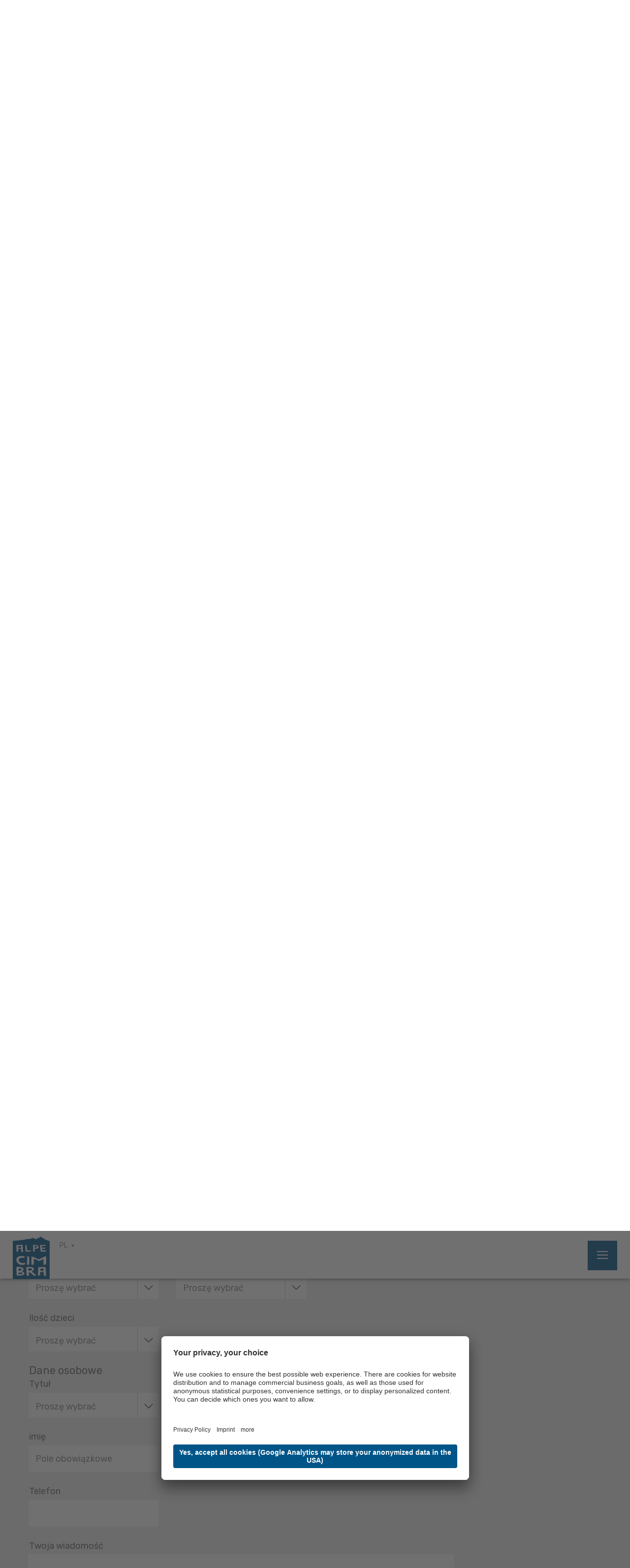

--- FILE ---
content_type: text/html; Charset=utf-8
request_url: https://www.alpecimbra.it/pl/homepage/hotel-lares/105-379.html?scrollTo=PortalRequestT1
body_size: 26064
content:
<!DOCTYPE html>
<html xmlns:fb="http://ogp.me/ns/fb#" >

	<head>
	
		<title>HOTEL LARES - Azienda per il turismo Alpe Cimbra Folgaria Lavarone Luserna Vigolana S. cons. p. A.</title>
		
		<meta http-equiv="content-type" content="text/html; charset=utf-8" />
		<meta http-equiv="content-language" content="pl" />
		
		
		<link rel="alternate" hreflang="de" href="https://www.alpecimbra.it/de/homepage/hotel-lares/105-379.html" />
		<link rel="alternate" hreflang="it" href="https://www.alpecimbra.it/it/homepage/hotel-lares/105-379.html" />
		<link rel="alternate" hreflang="en" href="https://www.alpecimbra.it/en/homepage/hotel-lares/105-379.html" />
		<link rel="alternate" hreflang="pl" href="https://www.alpecimbra.it/pl/homepage/hotel-lares/105-379.html" />
		<meta http-equiv="X-UA-Compatible" content="IE=edge" />

		<meta name="robots" content="index, follow" />
		
		<meta name="good-vibrations" content="by zeppelin www.zeppelin-group.com">
		
		<meta name="language" content="pl" />
		
		<meta name="publisher" content="Zeppelin Hotel Tech plc - www.zeppelinhotel.tech - BZ / Zeppelin Hotel Tech plc / Italy" />
		
		<meta name="viewport" content="width=device-width,initial-scale=1,maximum-scale=1">
		
		<link media="all" rel="stylesheet" href="https://cloud.zeppelin-group.com/page/71763873384/93bdecf572f9ebf1482251f8d3a12721/aHR0cHM6Ly93d3cuYWxwZWNpbWJyYS5pdC9kZWZhdWx0L2Nzcy9hbGwtZGRlZTE0Mzg5MmFkZjg2ZDVlMjA3YzgzMzJhOTU1YjIuY3Nz" type="text/css" />
		<link href="//assets.juicer.io/embed.css" media="all" rel="stylesheet" type="text/css" />
		<link rel="canonical" href="https://www.alpecimbra.it/pl/homepage/hotel-lares/105-379.html" />
		
		<link rel="shortcut icon" sizes="96x96" href="/images/1763873384/t/favicons/favicon-96x96.png" />
		<link rel="shortcut icon" sizes="160x160" href="/images/1763873384/t/favicons/favicon-160x160.png" />
		<link rel="shortcut icon" sizes="192x192" href="/images/1763873384/t/favicons/favicon-192x192.png" />
		<link rel="shortcut icon" sizes="196x196" href="/images/1763873384/t/favicons/favicon-196x196.png" />
		<link rel="shortcut icon" sizes="256x256" href="/images/1763873384/t/favicons/favicon-256x256.png" />
		
		<link rel="apple-touch-icon" sizes="57x57" href="/images/1763873384/t/favicons/apple-touch-icon-57x57.png" />
		<link rel="apple-touch-icon" sizes="60x60" href="/images/1763873384/t/favicons/apple-touch-icon-60x60.png" />
		<link rel="apple-touch-icon" sizes="72x72" href="/images/1763873384/t/favicons/apple-touch-icon-72x72.png" />
		<link rel="apple-touch-icon" sizes="76x76" href="/images/1763873384/t/favicons/apple-touch-icon-76x76.png" />
		<link rel="apple-touch-icon" sizes="114x114" href="/images/1763873384/t/favicons/apple-touch-icon-114x114.png" />
		<link rel="apple-touch-icon" sizes="120x120" href="/images/1763873384/t/favicons/apple-touch-icon-120x120.png" />
		<link rel="apple-touch-icon" sizes="128x128" href="/images/1763873384/t/favicons/apple-touch-icon-128x128.png" />
		<link rel="apple-touch-icon" sizes="144x144" href="/images/1763873384/t/favicons/apple-touch-icon-144x144.png" />
		<link rel="apple-touch-icon" sizes="152x152" href="/images/1763873384/t/favicons/apple-touch-icon-152x152.png" />
		<link rel="apple-touch-icon" sizes="180x180" href="/images/1763873384/t/favicons/apple-touch-icon-180x180.png" />
		
		<link href="https://fonts.googleapis.com/css?family=Changa:400,500,600,700|Rubik:400,500,700&amp;subset=latin-ext" rel="stylesheet">

		<meta name="application-name" content="Azienda per il turismo Alpe Cimbra Folgaria Lavarone Luserna Vigolana S. cons. p. A."/>
		<meta name="msapplication-square70x70logo" content="/images/1763873384/t/favicons/win8-tile-70x70.png"/>
		<meta name="msapplication-square150x150logo" content="/images/1763873384/t/favicons/win8-tile-150x150.png"/>
		<meta name="msapplication-wide310x150logo" content="/images/1763873384/t/favicons/win8-tile-310x150.png"/>
		<meta name="msapplication-square310x310logo" content="/images/1763873384/t/favicons/win8-tile-310x310.png"/>
		<meta name="msapplication-TileImage" content="/images/1763873384/t/favicons/win8-tile-144x144.png"/>
		<meta name="msapplication-TileColor" content="#0E2B5E"/>
		
		<script type="text/javascript">// <![CDATA[
		
			var bUserCentrics = true;
		
		// ]]></script>

	<script type="text/javascript">// <![CDATA[
var oWebConfigData = { "oTimestamps": { "lTimestampModified": 1763873384, "lTimestampModifiedCpLib": 1762247738, "lTimestampModifiedUnits": 1761218312 }, "oKeys": { "sGoogleMapApiKey": "AIzaSyCQAa2acG3mioNi56WwV0eQ6igNBlrMj10" }, "lIconsVersion": 2, "sSvgUrl": "/default/1763873384_1762247738/t/svg/sprite.svg" }
	// ]]></script>

<script type="text/javascript">// <![CDATA[
	var aScriptManagerFunctions = [], bScrMngrLoaded = false; function onScrMngrLoaded(func) { bScrMngrLoaded ? func() : aScriptManagerFunctions.push(func); };
// ]]></script>

<script type="application/ld+json">[{"@context":"https:\/\/schema.org","@type":"Organization","url":"https:\/\/www.alpecimbra.it","logo":"https:\/\/www.alpecimbra.it\/img\/sales-content\/b32de57e-2d2c-4f90-ac81-d0f35d4dcb69\/logo.png","address":{"@type":"PostalAddress","addressLocality":"Folgaria (Tn),Wlochy","postalCode":"38064","streetAddress":"Via Roma, 60"},"name":"Azienda per il turismo Alpe Cimbra Folgaria Lavarone Luserna Vigolana S. cons. p. A.","telephone":"+39 0464 724100"},{"@context":"https:\/\/schema.org","@type":"WebSite","name":"Azienda per il turismo Alpe Cimbra Folgaria Lavarone Luserna Vigolana S. cons. p. A.","url":"https:\/\/www.alpecimbra.it"},{"@context":"https:\/\/schema.org","@type":"Place","geo":{"@type":"GeoCoordinates","latitude":"45.916298","longitude":"11.171247"},"name":"Azienda per il turismo Alpe Cimbra Folgaria Lavarone Luserna Vigolana S. cons. p. A."}]</script>

		<script type="text/javascript">// <![CDATA[
		
			var sCurrentTopPageKey = '7F591859-206D-44F5-9F3A-498A2B7D4572';
			var sCurrentPageKey = '7F591859-206D-44F5-9F3A-498A2B7D4572';
			var sCurrentSubPageKey = '4E37F2A9-9851-4E08-ABFE-2331FDFB79C3-Detail';
			var lCurrentProductID = -1;
		
		// ]]></script>
		<script data-usercentrics="Juicer" src="//assets.juicer.io/embed.js" type="text/plain"></script>
		<script type="text/javascript" src="https://cloud.zeppelin-group.com/javascript/v136_296_277_73_267_261_301_262_263_269_292_313_291_280_276__266_272_223_271_293_268_245_286_287_275_255.js"></script>
		<script type="text/javascript" src="https://cloud.zeppelin-group.com/page/71763873384/93bdecf572f9ebf1482251f8d3a12721/aHR0cHM6Ly93d3cuYWxwZWNpbWJyYS5pdC9kZWZhdWx0L2pzL2FsbC1jYWMwNjVjYTNhNTI4NTJlMDhkNzU5MzBmYmZkZTI0NS5qcy==/1"></script>

    <script type="text/javascript">
        // create dataLayer
        window.dataLayer = window.dataLayer || [];
        function gtag() {
            dataLayer.push(arguments);
        }

        // set „denied" as default for both ad and analytics storage, as well as ad_user_data and ad_personalization,
        gtag("consent", "default", {
            ad_user_data: "denied",
            ad_personalization: "denied",
            ad_storage: "denied",
            analytics_storage: "denied",
            wait_for_update: 2000 // milliseconds to wait for update
        });

        // Enable ads data redaction by default [optional]
        gtag("set", "ads_data_redaction", true);
    </script>

    <script type="text/javascript">
        // Google Tag Manager
        (function(w, d, s, l, i) {
            w[l] = w[l] || [];
            w[l].push({
                'gtm.start': new Date().getTime(),
                event: 'gtm.js'
            });
            var f = d.getElementsByTagName(s)[0],
                j = d.createElement(s),
                dl = l != 'dataLayer' ? '&l=' + l : '';
            j.async = true;
            j.src =
                'https://www.googletagmanager.com/gtm.js?id=' + i + dl;
            f.parentNode.insertBefore(j, f);
        })(window, document, 'script', 'dataLayer', 'GTM-N7FW7LW'); //replace GTM-XXXXXX with Google Tag Manager ID
    </script>

<meta name="google-site-verification" content="WjyhYo-lY4fj6-c6BgQoD4MNVBOoSynOGNZCpsfcn_k" />
<script id="usercentrics-cmp" data-settings-id="IKemZKvAE" src="https://app.usercentrics.eu/browser-ui/latest/loader.js" async></script><meta property="og:title" content="HOTEL LARES - Azienda per il turismo Alpe Cimbra Folgaria Lavarone Luserna Vigolana S. cons. p. A." /><meta property="og:url" content="https://www.alpecimbra.it/pl/homepage/hotel-lares/105-379.html" /><meta property="og:description" content="&lt;h4&gt;CIN: IT022087A169MCZCHR&lt;/h4&gt; &lt;p&gt;&lt;b&gt;Ideal for families and groups&lt;/b&gt;&lt;/p&gt;" /><meta property="og:type" content="website" />
	</head>

	<body class="bgweb no-mobile-device">
			
		<div class="MenuT1mobile"><nav class="mobilemenu" itemscope itemtype="http://schema.org/SiteNavigationElement"><div class="menubutton reset" id="menubuttonsmobile"></div><div class="mainmenu reset" id="mainmenumobile"></div><div class="headmenu reset" id="headmenumobile"></div><div class="quickaction reset" id="QuickActionT1Mobile"></div><div class="clear">&nbsp;</div></nav><div class="clear">&nbsp;</div></div>
		
		<div class="outerFrame">

<!--SpiderNoIndex-->
			
			<header class="pageheader" itemscope itemtype="http://schema.org/WPHeader">
			
				<a class="menuopener" onclick="oMenu.toggleMobileMenu();"><span>
						<span class="bar bar1"></span>
						<span class="bar bar2"></span>
						<span class="bar bar3"></span>
					</span>
				</a>
				
				<div class="headmenu bgheader2 small">
					<div class="centercontent centercontentrelative">

						<a class="logo" href="https://www.alpecimbra.it/pl/homepage/index/1-0.html"><img src="/images/1763873384/t/design/logo.png" alt="Azienda per il turismo Alpe Cimbra Folgaria Lavarone Luserna Vigolana S. cons. p. A." /></a>

						<div class="menu" id="headmenu">
							<ul class="reset"><li><a title="Newsletter" href="https://zcmp.eu/x4a7" onclick="window.open(this.href,'_blank'); return false;">Newsletter</a></li><li><a title="Imprezy w Alpe Cimbra" href="https://www.alpecimbra.it/pl/menu/imprezy-w-alpe-cimbra/17-0.html">Imprezy w Alpe Cimbra</a></li><li><a title="Gdzie jesteśmy" href="https://www.alpecimbra.it/pl/menu/gdzie-jesteśmy/20-0.html">Gdzie jesteśmy</a></li></ul>
							<nav class="language" itemscope itemtype="http://schema.org/Language">
							
								<a itemprop="name" onclick="$(this).siblings('.language-dropdown').slideToggle();" class="default small active-language">PL</a>
								
								<div class="language-dropdown bgheader2">

									<a itemprop="name" class="default small" hreflang="de" href="https://www.alpecimbra.it/de/homepage/hotel-lares/105-379.html" title="HOTEL LARES">DE</a>

									<a itemprop="name" class="default small" hreflang="it" href="https://www.alpecimbra.it/it/homepage/hotel-lares/105-379.html" title="HOTEL LARES">IT</a>

									<a itemprop="name" class="default small" hreflang="en" href="https://www.alpecimbra.it/en/homepage/hotel-lares/105-379.html" title="HOTEL LARES">EN</a>

								</div>
							
							</nav>
						</div>
						<div class="menubuttons" id="menubuttons">
							<ul class="reset">
								<li><a class="button2" title="Oferty" href="https://www.alpecimbra.it/pl/homepage/oferty/110-0.html">Oferty</a></li>
								<li><a class="button3" title="Zakwaterowanie" href="https://www.alpecimbra.it/pl/homepage/zakwaterowanie/56-0.html">Zakwaterowanie</a></li>
								<li><a class="button1" title="Zarezerwuj" href="https://www.alpecimbra.it/pl/homepage/zarezerwuj/58-0.html">Zarezerwuj</a></li>
							</ul>
						</div>

					</div>
				</div>
				
				<div class="mainmenu bgheader">
					<div class="logos-right">
						<img class="logo-trentino" src="/images/1763873384/t/design/trentino.jpg" alt="Trydest" />

						<img class="logo-alpinePearls" src="/images/1763873384/t/design/alpine_pearls_logo.png" alt="" />
						<img class="logo-comunitaEu" src="/images/1763873384/t/design/Comunita_EU.png" alt="" />
						
						<img class="logo-gstc" src="/images/1763873384/t/design/gstc.png" alt="" />
					</div>

					<div class="centercontent menu">
						<nav class="menu" id="mainmenu" itemscope itemtype="http://schema.org/SiteNavigationElement">
							<ul class="menu reset"><li><a data-menu="Menu9BD56B49-2A76-40AB-B452-2E97D1F8C0D5" onclick="oMenu.toggle('SubMenu9BD56B49-2A76-40AB-B452-2E97D1F8C0D5');">Odkryj Alpe Cimbra</a><div data-menu="SubMenu9BD56B49-2A76-40AB-B452-2E97D1F8C0D5" class="submenu bghighlight"><div class="innersubmenu"><div class="centercontent" data-centercontent="force"><ul><li><a data-menu="Menu930467E3-D447-47EE-9A3F-96168E3BA288-Sub" href="https://www.alpecimbra.it/pl/odkryj-alpe-cimbra/alpe-cimbra/alpe-cimbra/288-0.html">Alpe Cimbra</a><div data-menu="SubMenu930467E3-D447-47EE-9A3F-96168E3BA288-Sub" class="submenu bghighlight"><div class="innersubmenu"><ul><li><a data-menu="Menu930467E3-D447-47EE-9A3F-96168E3BA288-SubD09F35FF-8624-42C2-AE97-1C19818EB10A" href="https://www.alpecimbra.it/pl/odkryj-alpe-cimbra/alpe-cimbra/alpe-cimbra/288-0.html">Alpe Cimbra</a></li></ul><div class="clear"></div></div></div></li><li><a data-menu="Menu904D8F31-F4A0-45D2-B3D9-23A11B100FD9-Sub" href="https://www.alpecimbra.it/pl/odkryj-alpe-cimbra/miejscowości/miejscowości/64-0.html">Miejscowości</a><div data-menu="SubMenu904D8F31-F4A0-45D2-B3D9-23A11B100FD9-Sub" class="submenu bghighlight"><div class="innersubmenu"><ul><li><a data-menu="Menu904D8F31-F4A0-45D2-B3D9-23A11B100FD9-SubC642377B-9EAB-427B-BAB7-C8B12A07707B" href="https://www.alpecimbra.it/pl/odkryj-alpe-cimbra/miejscowości/miejscowości/64-0.html">Miejscowości</a></li><li><a data-menu="Menu904D8F31-F4A0-45D2-B3D9-23A11B100FD9-Sub62DB645C-D9DB-45D1-90FD-C0435FF1DF2F" href="https://www.alpecimbra.it/pl/odkryj-alpe-cimbra/miejscowości/folgaria/66-0.html">Folgaria</a></li><li><a data-menu="Menu904D8F31-F4A0-45D2-B3D9-23A11B100FD9-Sub72B6CD98-5926-4B16-9DF6-515C7D92B426" href="https://www.alpecimbra.it/pl/odkryj-alpe-cimbra/miejscowości/lavarone/67-0.html">Lavarone</a></li><li><a data-menu="Menu904D8F31-F4A0-45D2-B3D9-23A11B100FD9-SubF5F6D12A-6597-4385-9E72-53CD582D3FFF" href="https://www.alpecimbra.it/pl/odkryj-alpe-cimbra/miejscowości/lusérn/68-0.html">Lusérn</a></li><li><a data-menu="Menu904D8F31-F4A0-45D2-B3D9-23A11B100FD9-Sub078418B6-9807-41D3-92B3-E24EA1050EA1" href="https://www.alpecimbra.it/pl/odkryj-alpe-cimbra/miejscowości/shopping/136-0.html">Shopping</a></li></ul><div class="clear"></div></div></div></li><li><a data-menu="Menu06F07218-06B5-4A8F-B90C-F63489AA304E-Sub" href="https://www.alpecimbra.it/pl/odkryj-alpe-cimbra/natura-tradycje/natura-i-kultura/27-0.html">Natura, tradycje</a><div data-menu="SubMenu06F07218-06B5-4A8F-B90C-F63489AA304E-Sub" class="submenu bghighlight"><div class="innersubmenu"><ul><li><a data-menu="Menu06F07218-06B5-4A8F-B90C-F63489AA304E-SubA2B0EE37-7004-454C-80FA-5EFFEB4DB604" href="https://www.alpecimbra.it/pl/odkryj-alpe-cimbra/natura-tradycje/natura-i-kultura/27-0.html">Natura i kultura</a></li><li><a data-menu="Menu06F07218-06B5-4A8F-B90C-F63489AA304E-Sub14CE67C0-D243-4870-B92E-FCA77E6477DD" href="https://www.alpecimbra.it/pl/odkryj-alpe-cimbra/natura-tradycje/atrakcje-przyrodnicze/69-0.html">Atrakcje przyrodnicze</a></li></ul><div class="clear"></div></div></div></li><li><a data-menu="MenuE9B349DF-4E29-425D-843B-23ABA9358E2C-Sub" href="https://www.alpecimbra.it/pl/odkryj-alpe-cimbra/enogastronomia/enogastronomia/30-0.html">Enogastronomia</a><div data-menu="SubMenuE9B349DF-4E29-425D-843B-23ABA9358E2C-Sub" class="submenu bghighlight"><div class="innersubmenu"><ul><li><a data-menu="MenuE9B349DF-4E29-425D-843B-23ABA9358E2C-Sub8EBD7EEC-D05E-4ECC-9AAC-BF6FB3D71479" href="https://www.alpecimbra.it/pl/odkryj-alpe-cimbra/enogastronomia/enogastronomia/30-0.html">Enogastronomia</a></li><li><a data-menu="MenuE9B349DF-4E29-425D-843B-23ABA9358E2C-SubA8A813BA-8F27-4FE8-858A-3CD818478208" href="https://www.alpecimbra.it/pl/odkryj-alpe-cimbra/enogastronomia/bary-i-restauracje/118-0.html">Bary i restauracje</a></li><li><a data-menu="MenuE9B349DF-4E29-425D-843B-23ABA9358E2C-Sub98082DB0-59EA-429C-9E4E-71555239E192" href="https://www.alpecimbra.it/pl/odkryj-alpe-cimbra/enogastronomia/schroniska-i-bacówki/31-0.html">Schroniska i bacówki</a></li><li><a data-menu="MenuE9B349DF-4E29-425D-843B-23ABA9358E2C-Sub3DDD6834-5873-4C93-B592-9053EF90B6FA" href="https://www.alpecimbra.it/pl/odkryj-alpe-cimbra/enogastronomia/typowe-produkty/180-0.html">Typowe produkty</a></li></ul><div class="clear"></div></div></div></li></ul><div class="clear"></div></div></div></div></li><li><a data-menu="MenuB3048057-13D0-4A14-9647-99532F1DE686" onclick="oMenu.toggle('SubMenuB3048057-13D0-4A14-9647-99532F1DE686');">Obszar narciarski Alpe Cimbra</a><div data-menu="SubMenuB3048057-13D0-4A14-9647-99532F1DE686" class="submenu bghighlight"><div class="innersubmenu"><div class="centercontent" data-centercontent="force"><ul><li><a data-menu="Menu36D6F693-DA26-4687-A372-01D7AD5F7C96-Sub" href="https://www.alpecimbra.it/pl/obszar-narciarski-alpe-cimbra/obszar-narciarski-alpe-cimbra/obszar-narciarski-alpe-cimbra/46-0.html">Obszar narciarski Alpe Cimbra</a><div data-menu="SubMenu36D6F693-DA26-4687-A372-01D7AD5F7C96-Sub" class="submenu bghighlight"><div class="innersubmenu"><ul><li><a data-menu="Menu36D6F693-DA26-4687-A372-01D7AD5F7C96-SubF13423D2-C33F-4C5E-BA4C-DE8180F19985" href="https://www.alpecimbra.it/pl/obszar-narciarski-alpe-cimbra/obszar-narciarski-alpe-cimbra/obszar-narciarski-alpe-cimbra/46-0.html">Obszar narciarski Alpe Cimbra</a></li><li><a data-menu="Menu36D6F693-DA26-4687-A372-01D7AD5F7C96-Sub17C2D304-3CEE-48E2-83A3-604908C8FB54" href="https://www.alpecimbra.it/pl/obszar-narciarski-alpe-cimbra/obszar-narciarski-alpe-cimbra/mapa-obszaru-narciarskiego/128-0.html">Mapa obszaru narciarskiego</a></li><li><a data-menu="Menu36D6F693-DA26-4687-A372-01D7AD5F7C96-SubFAE83DD1-720E-452A-8BCF-59BF6AFDA186" href="https://www.alpecimbra.it/pl/obszar-narciarski-alpe-cimbra/obszar-narciarski-alpe-cimbra/ceny/47-0.html">Ceny</a></li><li><a data-menu="Menu36D6F693-DA26-4687-A372-01D7AD5F7C96-Sub7E4E569B-2D26-4388-9159-7CE7177B6A44" href="https://www.alpecimbra.it/pl/obszar-narciarski-alpe-cimbra/obszar-narciarski-alpe-cimbra/wyciągi/163-0.html">Wyciągi</a></li><li><a data-menu="Menu36D6F693-DA26-4687-A372-01D7AD5F7C96-SubBE359F0E-CECD-448D-92AE-AC0619E62882" href="https://www.alpecimbra.it/pl/obszar-narciarski-alpe-cimbra/obszar-narciarski-alpe-cimbra/trasy-narciarskie/161-0.html">Trasy narciarskie</a></li><li><a data-menu="Menu36D6F693-DA26-4687-A372-01D7AD5F7C96-SubB54F894D-7FAD-4D38-9F69-30A2E893B837" href="https://www.alpecimbra.it/pl/obszar-narciarski-alpe-cimbra/obszar-narciarski-alpe-cimbra/promocje/121-0.html">Promocje</a></li><li><a data-menu="Menu36D6F693-DA26-4687-A372-01D7AD5F7C96-Sub4A8B13B1-759B-4F60-9AAF-8DE08A271CFC" href="https://www.alpecimbra.it/pl/obszar-narciarski-alpe-cimbra/obszar-narciarski-alpe-cimbra/snowpark/247-0.html">Snowpark</a></li></ul><div class="clear"></div></div></div></li><li><a data-menu="MenuAE013566-2F64-438A-BB0F-2FF4E3F3DDC6-Sub" href="https://www.alpecimbra.it/pl/obszar-narciarski-alpe-cimbra/usługi-na-stoku/usługi-na-stoku/90-0.html">Usługi na stoku</a><div data-menu="SubMenuAE013566-2F64-438A-BB0F-2FF4E3F3DDC6-Sub" class="submenu bghighlight"><div class="innersubmenu"><ul><li><a data-menu="MenuAE013566-2F64-438A-BB0F-2FF4E3F3DDC6-SubE79CED41-0168-446C-801B-505BB5D8C448" href="https://www.alpecimbra.it/pl/obszar-narciarski-alpe-cimbra/usługi-na-stoku/usługi-na-stoku/90-0.html">Usługi na stoku</a></li><li><a data-menu="MenuAE013566-2F64-438A-BB0F-2FF4E3F3DDC6-SubE79CED41-0168-446C-801B-505BB5D8C448-Detail99544" href="https://www.alpecimbra.it/pl/obszar-narciarski-alpe-cimbra/usługi-na-stoku/kasy-biletowe/91-715.html">Kasy biletowe</a></li><li><a data-menu="MenuAE013566-2F64-438A-BB0F-2FF4E3F3DDC6-SubE79CED41-0168-446C-801B-505BB5D8C448-Detail100242" href="https://www.alpecimbra.it/pl/obszar-narciarski-alpe-cimbra/usługi-na-stoku/wypożyczalnie/129-0.html">Wypożyczalnie</a></li><li><a data-menu="MenuAE013566-2F64-438A-BB0F-2FF4E3F3DDC6-SubE79CED41-0168-446C-801B-505BB5D8C448-Detail99511" href="https://www.alpecimbra.it/pl/obszar-narciarski-alpe-cimbra/usługi-na-stoku/skibar-i-schroniska-górskie/91-635.html">Skibar i schroniska górskie</a></li><li><a data-menu="MenuAE013566-2F64-438A-BB0F-2FF4E3F3DDC6-SubE79CED41-0168-446C-801B-505BB5D8C448-Detail99858" href="https://alpecimbra2017-4af4e898.staging.amplifier.love/pl/z-rodzin%C4%85/zima-z-dzie%C4%87mi/baby-park-i-kinderheim/89-1070.html">Baby park i przedszkole Kinderheim</a></li><li><a data-menu="MenuAE013566-2F64-438A-BB0F-2FF4E3F3DDC6-SubE79CED41-0168-446C-801B-505BB5D8C448-Detail100115" href="https://www.alpecimbra.it/pl/obszar-narciarski-alpe-cimbra/usługi-na-stoku/depozyt-narciarski/91-1580.html">Depozyt narciarski</a></li><li><a data-menu="MenuAE013566-2F64-438A-BB0F-2FF4E3F3DDC6-SubE79CED41-0168-446C-801B-505BB5D8C448-Detail99546" href="https://www.alpecimbra.it/pl/obszar-narciarski-alpe-cimbra/usługi-na-stoku/ubezpieczenie/91-717.html">Ubezpieczenie</a></li><li><a data-menu="MenuAE013566-2F64-438A-BB0F-2FF4E3F3DDC6-SubE79CED41-0168-446C-801B-505BB5D8C448-Detail99506" href="https://www.alpecimbra.it/pl/obszar-narciarski-alpe-cimbra/usługi-na-stoku/możliwość-organizacji-zawodów-sportowych/91-598.html">Możliwość organizacji zawodów sportowych</a></li></ul><div class="clear"></div></div></div></li><li><a data-menu="Menu3E24DF93-570B-443C-AFDD-89BA269CDC27-Sub" href="https://www.alpecimbra.it/pl/obszar-narciarski-alpe-cimbra/szkoły-narciarstwa/szkoły-narciarstwa/92-0.html">Szkoły narciarstwa</a><div data-menu="SubMenu3E24DF93-570B-443C-AFDD-89BA269CDC27-Sub" class="submenu bghighlight"><div class="innersubmenu"><ul><li><a data-menu="Menu3E24DF93-570B-443C-AFDD-89BA269CDC27-Sub5896FE6E-AE6B-4E74-B4D8-A615D5AF88E1" href="https://www.alpecimbra.it/pl/obszar-narciarski-alpe-cimbra/szkoły-narciarstwa/szkoły-narciarstwa/92-0.html">Szkoły Narciarstwa</a></li><li><a data-menu="Menu3E24DF93-570B-443C-AFDD-89BA269CDC27-Sub5896FE6E-AE6B-4E74-B4D8-A615D5AF88E1-Detail99498" href="https://www.alpecimbra.it/pl/obszar-narciarski-alpe-cimbra/szkoły-narciarstwa/włoska-szkoła-narciarstwa-folgaria/93-587.html">Włoska Szkoła Narciarstwa Folgaria</a></li><li><a data-menu="Menu3E24DF93-570B-443C-AFDD-89BA269CDC27-Sub5896FE6E-AE6B-4E74-B4D8-A615D5AF88E1-Detail99505" href="https://www.alpecimbra.it/pl/obszar-narciarski-alpe-cimbra/szkoły-narciarstwa/włoska-szkoła-narciarstwa-i-snowboardu-lavarone/93-590.html">Włoska Szkoła Narciarstwa i Snowboardu Lavarone</a></li><li><a data-menu="Menu3E24DF93-570B-443C-AFDD-89BA269CDC27-Sub5896FE6E-AE6B-4E74-B4D8-A615D5AF88E1-Detail99499" href="https://www.alpecimbra.it/pl/obszar-narciarski-alpe-cimbra/szkoły-narciarstwa/włoska-szkoła-narciarstwa-scie-di-passione/93-588.html">Włoska Szkoła Narciarstwa Scie di Passione</a></li><li><a data-menu="Menu3E24DF93-570B-443C-AFDD-89BA269CDC27-Sub5896FE6E-AE6B-4E74-B4D8-A615D5AF88E1-Detail99497" href="https://www.alpecimbra.it/pl/obszar-narciarski-alpe-cimbra/szkoły-narciarstwa/włoska-szkoła-narciarstwa-alpe-cimbra/93-586.html">Włoska Szkoła Narciarstwa Alpe Cimbra</a></li></ul><div class="clear"></div></div></div></li></ul><div class="clear"></div></div></div></div></li><li><a data-menu="Menu056351D0-EC22-4440-B124-EA3268806B66" onclick="oMenu.toggle('SubMenu056351D0-EC22-4440-B124-EA3268806B66');">Outdoor</a><div data-menu="SubMenu056351D0-EC22-4440-B124-EA3268806B66" class="submenu bghighlight"><div class="innersubmenu"><div class="centercontent" data-centercontent="force"><ul><li><a data-menu="Menu13F18A97-D27F-4400-A498-143AB9537DCE-Sub" href="https://www.alpecimbra.it/pl/homepage/index/1-0.html"></a></li><li><a data-menu="Menu9CEB6065-8046-42F4-A666-6A56FAA706B3-Sub" href="https://www.alpecimbra.it/pl/outdoor/infrastruktura-sportowa/infrastruktura-sportowa/99-0.html">Infrastruktura sportowa</a><div data-menu="SubMenu9CEB6065-8046-42F4-A666-6A56FAA706B3-Sub" class="submenu bghighlight"><div class="innersubmenu"><ul><li><a data-menu="Menu9CEB6065-8046-42F4-A666-6A56FAA706B3-Sub00DDF7E0-58FF-46DE-9CA7-6C41BC549CA1" href="https://www.alpecimbra.it/pl/outdoor/infrastruktura-sportowa/infrastruktura-sportowa/99-0.html">Infrastruktura sportowa</a></li><li><a data-menu="Menu9CEB6065-8046-42F4-A666-6A56FAA706B3-Sub00DDF7E0-58FF-46DE-9CA7-6C41BC549CA1-Detail99597" href="http://bikehotels.alpecimbra.it/en/bike-park" target="_blank">Bike Park Lavarone</a></li><li><a data-menu="Menu9CEB6065-8046-42F4-A666-6A56FAA706B3-Sub00DDF7E0-58FF-46DE-9CA7-6C41BC549CA1-Detail99666" href="https://www.alpecimbra.it/pl/outdoor/aktywny-wypoczynek-latem/golf/98-640.html">Klub Golfowy w miejscowości Folgaria</a></li><li><a data-menu="Menu9CEB6065-8046-42F4-A666-6A56FAA706B3-Sub00DDF7E0-58FF-46DE-9CA7-6C41BC549CA1-Detail100114" href="https://www.alpecimbra.it/pl/outdoor/infrastruktura-sportowa/centrum-sportu-palalavarone/100-1581.html">Centrum sportu "Palalavarone"</a></li><li><a data-menu="Menu9CEB6065-8046-42F4-A666-6A56FAA706B3-Sub00DDF7E0-58FF-46DE-9CA7-6C41BC549CA1-Detail99320" href="https://www.alpecimbra.it/pl/outdoor/infrastruktura-sportowa/centrum-sportu-palafolgaria/100-135.html">Centrum sportu “Palafolgaria”</a></li><li><a data-menu="Menu9CEB6065-8046-42F4-A666-6A56FAA706B3-Sub00DDF7E0-58FF-46DE-9CA7-6C41BC549CA1-Detail99571" href="https://www.alpecimbra.it/pl/outdoor/infrastruktura-sportowa/lodowisko-palaghiaccio/100-798.html">Lodowisko (Palaghiaccio)</a></li><li><a data-menu="Menu9CEB6065-8046-42F4-A666-6A56FAA706B3-Sub00DDF7E0-58FF-46DE-9CA7-6C41BC549CA1-Detail99634" href="https://www.alpecimbra.it/pl/outdoor/infrastruktura-sportowa/nordic-walking-park/100-829.html">Nordic Walking Park</a></li><li><a data-menu="Menu9CEB6065-8046-42F4-A666-6A56FAA706B3-Sub00DDF7E0-58FF-46DE-9CA7-6C41BC549CA1-Detail100101" href="https://www.alpecimbra.it/pl/outdoor/infrastruktura-sportowa/ośrodki-narciarstwa-biegowego/100-1550.html">Ośrodki narciarstwa biegowego</a></li><li><a data-menu="Menu9CEB6065-8046-42F4-A666-6A56FAA706B3-SubD11FB8F5-6DD2-4016-B6B9-03B9ED16C4C8" href="https://www.alpecimbra.it/pl/outdoor/infrastruktura-sportowa/baseny-miejskie/188-0.html">Baseny miejskie</a></li><li><a data-menu="Menu9CEB6065-8046-42F4-A666-6A56FAA706B3-SubE286837F-D305-4252-A258-C55124CF305F" href="https://www.alpecimbra.it/pl/outdoor/infrastruktura-sportowa/pozostała-infrastruktura-sportowa/193-0.html">Pozostała infrastruktura sportowa</a></li></ul><div class="clear"></div></div></div></li><li><a data-menu="Menu6B1C3163-F51D-49D8-B047-DB2A9499352F-Sub" href="https://www.alpecimbra.it/pl/outdoor/aktywny-wypoczynek-zimą/pozostałe-propozycje/131-0.html">Aktywny wypoczynek zimą</a><div data-menu="SubMenu6B1C3163-F51D-49D8-B047-DB2A9499352F-Sub" class="submenu bghighlight"><div class="innersubmenu"><ul><li class="morespace"><a data-menu="Menu6B1C3163-F51D-49D8-B047-DB2A9499352F-Sub11BC4891-8C46-40C4-AC19-6FDD24067C1E" href="https://www.alpecimbra.it/pl/outdoor/aktywny-wypoczynek-zimą/pozostałe-propozycje/131-0.html">Pozostałe propozycje</a></li><li><a data-menu="Menu6B1C3163-F51D-49D8-B047-DB2A9499352F-Sub520ACECA-46B0-4F19-A39B-3BAB24D5A3A4" href="https://www.alpecimbra.it/pl/outdoor/aktywny-wypoczynek-zimą/aktywny-wypoczynek-zimą/96-0.html">Aktywny wypoczynek zimą</a></li><li><a data-menu="Menu6B1C3163-F51D-49D8-B047-DB2A9499352F-Sub520ACECA-46B0-4F19-A39B-3BAB24D5A3A4-Detail99569" href="https://www.alpecimbra.it/pl/outdoor/aktywny-wypoczynek-zimą/narciarstwo-zjazdowe/101-797.html">Narciarstwo zjazdowe</a></li><li><a data-menu="Menu6B1C3163-F51D-49D8-B047-DB2A9499352F-Sub520ACECA-46B0-4F19-A39B-3BAB24D5A3A4-Detail99475" href="https://www.alpecimbra.it/pl/outdoor/aktywny-wypoczynek-zimą/snowboard/101-536.html">Snowboard</a></li><li><a data-menu="Menu6B1C3163-F51D-49D8-B047-DB2A9499352F-Sub520ACECA-46B0-4F19-A39B-3BAB24D5A3A4-Detail99550" href="https://www.alpecimbra.it/pl/outdoor/aktywny-wypoczynek-zimą/narciarstwo-biegowe/101-727.html">Narciarstwo biegowe</a></li><li><a data-menu="Menu6B1C3163-F51D-49D8-B047-DB2A9499352F-Sub520ACECA-46B0-4F19-A39B-3BAB24D5A3A4-Detail99476" href="https://www.alpecimbra.it/pl/outdoor/aktywny-wypoczynek-zimą/skialpinizm/101-537.html">Skialpinizm</a></li><li><a data-menu="Menu6B1C3163-F51D-49D8-B047-DB2A9499352F-Sub520ACECA-46B0-4F19-A39B-3BAB24D5A3A4-Detail99630" href="https://www.alpecimbra.it/pl/outdoor/aktywny-wypoczynek-zimą/łyżwiarstwo/101-827.html">Łyżwiarstwo</a></li><li><a data-menu="Menu6B1C3163-F51D-49D8-B047-DB2A9499352F-Sub520ACECA-46B0-4F19-A39B-3BAB24D5A3A4-Detail99474" href="https://www.alpecimbra.it/pl/aktywny-urlop/aktywny-wypoczynek-zimą/rakiety-śnieżne/101-533.html">Rakiety śnieżne</a></li><li><a data-menu="Menu6B1C3163-F51D-49D8-B047-DB2A9499352F-Sub520ACECA-46B0-4F19-A39B-3BAB24D5A3A4-Detail99473" href="https://www.alpecimbra.it/pl/outdoor/aktywny-wypoczynek-zimą/rowerem-po-śniegu/101-532.html">Rowerem po śniegu</a></li><li><a data-menu="Menu6B1C3163-F51D-49D8-B047-DB2A9499352F-Sub520ACECA-46B0-4F19-A39B-3BAB24D5A3A4-Detail99785" href="https://www.alpecimbra.it/pl/outdoor/aktywny-wypoczynek-zimą/zjeżdżanie-na-sankach-i-oponach/101-1025.html">Zjeżdżanie na sankach i oponach</a></li></ul><div class="clear"></div></div></div></li><li><a data-menu="Menu57A8E042-A6B3-4553-8B37-ACE00A4142B8-Sub" href="https://www.alpecimbra.it/pl/outdoor/aktywny-wypoczynek-latem/aktywny-wypoczynek-latem/97-0.html">Aktywny wypoczynek latem</a><div data-menu="SubMenu57A8E042-A6B3-4553-8B37-ACE00A4142B8-Sub" class="submenu bghighlight"><div class="innersubmenu"><ul><li><a data-menu="Menu57A8E042-A6B3-4553-8B37-ACE00A4142B8-Sub84DE0AA9-D091-4461-82E5-5F106B83B810" href="https://www.alpecimbra.it/pl/outdoor/aktywny-wypoczynek-latem/aktywny-wypoczynek-latem/97-0.html">Aktywny wypoczynek latem</a></li><li><a data-menu="Menu57A8E042-A6B3-4553-8B37-ACE00A4142B8-Sub84DE0AA9-D091-4461-82E5-5F106B83B810-Detail99646" href="https://www.alpecimbra.it/pl/outdoor/aktywny-wypoczynek-latem/trekking/98-2069.html">Trekking</a></li><li><a data-menu="Menu57A8E042-A6B3-4553-8B37-ACE00A4142B8-Sub84DE0AA9-D091-4461-82E5-5F106B83B810-Detail99516" href="https://www.alpecimbra.it/pl/outdoor/aktywny-wypoczynek-latem/golf/98-640.html">Golf</a></li><li><a data-menu="Menu57A8E042-A6B3-4553-8B37-ACE00A4142B8-Sub84DE0AA9-D091-4461-82E5-5F106B83B810-Detail99509" href="https://www.alpecimbra.it/pl/outdoor/aktywny-wypoczynek-latem/nordic-walking/98-636.html">Nordic Walking</a></li><li><a data-menu="Menu57A8E042-A6B3-4553-8B37-ACE00A4142B8-Sub84DE0AA9-D091-4461-82E5-5F106B83B810-Detail99512" href="https://www.alpecimbra.it/pl/outdoor/aktywny-wypoczynek-latem/sporty-wodne/98-637.html">Sporty wodne</a></li><li><a data-menu="Menu57A8E042-A6B3-4553-8B37-ACE00A4142B8-Sub84DE0AA9-D091-4461-82E5-5F106B83B810-Detail99515" href="https://www.alpecimbra.it/pl/outdoor/aktywny-wypoczynek-latem/tenis/98-639.html">Tenis</a></li><li><a data-menu="Menu57A8E042-A6B3-4553-8B37-ACE00A4142B8-Sub84DE0AA9-D091-4461-82E5-5F106B83B810-Detail99649" href="https://www.alpecimbra.it/pl/outdoor/aktywny-wypoczynek-latem/wspinaczka-sportowa/98-879.html">Wspinaczka sportowa</a></li><li class="morespace"><a data-menu="Menu57A8E042-A6B3-4553-8B37-ACE00A4142B8-Sub6A231AB5-512B-4274-B062-1D61F0754A41" href="https://www.alpecimbra.it/pl/outdoor/aktywny-wypoczynek-latem/pozostałe-propozycje/133-0.html">Pozostałe propozycje</a></li></ul><div class="clear"></div></div></div></li></ul><div class="clear"></div></div></div></div></li></ul>
						</nav>
					</div>

				</div>
				
				<div class="clear">&nbsp;</div>

			</header>
			
			<div class="clear">&nbsp;</div>

			<div class="frame">
			
				<div class="clear">&nbsp;</div>
				
				<div class="pagecontent">
				
<!--/SpiderNoIndex-->
					<div class="maincontent" itemprop="mainContentOfPage">
<div class="BreadcrumbT1 small" itemprop="breadcrumb" id="BreadcrumbT1"><div class="centercontent"><a title="Alpe Cimbra" href="https://www.alpecimbra.it/pl/homepage/index/1-0.html">Alpe Cimbra</a><span class="iconbreadcrumb icon-next">.</span><a title="Zakwaterowanie" href="https://www.alpecimbra.it/pl/homepage/zakwaterowanie/56-0.html" itemprop="url">Zakwaterowanie</a><span class="iconbreadcrumb icon-next">.</span><span>HOTEL LARES</span><div class="clear">&nbsp;</div></div></div><script type="application/ld+json">{"@context":"http:\/\/schema.org","@type":"BreadcrumbList","itemListElement":[{"@type":"ListItem","position":1,"item":{"@id":"https:\/\/www.alpecimbra.it\/pl\/homepage\/index\/1-0.html","name":"Alpe Cimbra"}},{"@type":"ListItem","position":2,"item":{"@id":"https:\/\/www.alpecimbra.it\/pl\/homepage\/zakwaterowanie\/56-0.html","name":"Zakwaterowanie"}},{"@type":"ListItem","position":3,"item":{"@id":"https:\/\/www.alpecimbra.it\/pl\/homepage\/hotel-lares\/105-379.html","name":"HOTEL LARES"}}]}</script>
<div class="SalesContentHotelDetail">

<article class="element">

<div class="imagegallery" data-adapt-height="false" data-adapt-height-selector="header.pageheader" data-adapt-height-min-width="799" data-adapt-height-min-height="599">

<div class="image" data-object-fit="cover" data-object-fit-min-width="799" data-object-fit-min-height="599">

<picture data-lazyload="true" data-imageratio-x="1920" data-imageratio-y="565" class="picture-loading" style="padding-top: 29.427083%; position: relative; overflow: hidden; height: 0px; min-width: 2px;">
<source data-srcset="/img/sales-content/75016222-05fc-428c-bbcb-f1831211904b/1920/565/crop/2e8e6c27%2Dfba8%2D467d%2Db2fc%2Da10894044b7c.jpg" media="(min-width: 1081px)">
<source data-srcset="/img/sales-content/75016222-05fc-428c-bbcb-f1831211904b/1080/608/crop/2e8e6c27%2Dfba8%2D467d%2Db2fc%2Da10894044b7c.jpg" media="(min-width: 681px)">
<source data-srcset="/img/sales-content/75016222-05fc-428c-bbcb-f1831211904b/680/510/crop/2e8e6c27%2Dfba8%2D467d%2Db2fc%2Da10894044b7c.jpg">
</picture>
<noscript>
<img src="/img/sales-content/75016222-05fc-428c-bbcb-f1831211904b/1920/565/crop/2e8e6c27%2Dfba8%2D467d%2Db2fc%2Da10894044b7c.jpg" alt="">
</noscript>


</div>

</div>

<script type="text/javascript">

initCarousel($('div.SalesContentHotelDetail article.element div.imagegallery'), {
items: 1,
nav: true,
loop: true,
dots: false,
navText: ['<svg class="icon iconhover icon-prev iconinverse" xmlns:xlink="http://www.w3.org/1999/xlink"><use xlink:href="#icon-prev" /></svg>', '<svg class="icon iconhover icon-next iconinverse" xmlns:xlink="http://www.w3.org/1999/xlink"><use xlink:href="#icon-next" /></svg>'],
navClass: ['owl-prev arrow backward', 'owl-next arrow forward']
});

</script>

<div class="hoteldata">

<div class="centercontent" data-breadcrumb="true">

<div class="breadcrumbcontainer" data-breadcrumb-container="true"></div>

<div class="labels">

<div class="label bghighlight2 small">PetFriendly</div>

<div class="clear">&nbsp;</div>

</div>

<div class="hotelinfo">

<div class="leftside">

<h1>HOTEL LARES</h1>

<div class="infos">

<div class="catlocation">

<div class="classification">Hotele 3<span class="icon"><svg class="icon icon-star-custom" xmlns:xlink="http://www.w3.org/1999/xlink"><use xlink:href="#icon-star-custom" /></svg></span></div>

<div class="location">FOLGARIA</div>
<div class="fraction">Serrada</div>
<div class="clear">&nbsp;</div>
</div>

<div class="addressphone">VIA ENRICO FERMI, 44 | 38064 Serrada</div>

<div class="addressphone">
<span class="icon">
<svg class="icon icon-phone-custom" xmlns:xlink="http://www.w3.org/1999/xlink"><use xlink:href="#icon-phone-custom" /></svg>
</span>
<span>
+39 0464 727129 | +39 340 3519559
</span>
</div>

<div class="addressphone">
<a href="mailto:lares@mhhotels.eu">
<span class="icon">
<svg class="icon icon-email" xmlns:xlink="http://www.w3.org/1999/xlink"><use xlink:href="#icon-email" /></svg>
</span>
<span>
lares@mhhotels.eu
</span>
</a>
</div>

<div class="addressphone">
<a href="https://www.mhhotels.eu/hotel-lares/" target="_blank">
<span class="icon">
<svg class="icon icon-web-custom" xmlns:xlink="http://www.w3.org/1999/xlink"><use xlink:href="#icon-web-custom" /></svg>
</span>
<span>
https://www.mhhotels.eu/hotel-lares/
</span>
</a>
</div>

<div class="clear">&nbsp;</div>

</div>

<div class="clear">&nbsp;</div>

<div class="hoteldescription"><h4>CIN: IT022087A169MCZCHR</h4> <p><b>Ideal for families and groups</b></p> <ul> <li><b>Sauna and relaxation amidst nature</b></li> <li><b>Strategic location near ski lifts</b></li> </ul> <p>Book your experience at <b>HOTEL LARES</b> and get ready to discover the beauty of snow and nature, where each day has its charm and every corner tells a story.</p></div>

</div>

<div class="rightside">

<a class="maplink" onclick="oMapOverlay.open();">Zobacz na mapie</a>

<script type="text/javascript">

var oMapOverlay = new OverlayJs({
sAjaxUrl: 'https://www.alpecimbra.it/pl/homepage/hotel-lares/105-379.html?scrollTo=PortalRequestT1',
oAjaxParam: {
'sSharedKey': 'SalesContent.Hotel.OverlayMap'
},
oBgStyle: {
'zIndex': 110
},
oContainerStyle: {
'zIndex': 120
}
oUsercentrics.updateUC();
});

</script>

<div class="clear">&nbsp;</div>

<div class="buttons">
<div class="inner">
<a class="button2" onclick="oSalesContentHotel.toggle('Request', 'HotelDetailTabs');">Zapytaj</a>

<a class="button1" onclick="oSalesContentHotel.toggle('Book', 'HotelDetailTabs');startFeratelWidget();">Zarezerwuj</a>

</div>
</div>

<div class="clear">&nbsp;</div>

<a class="maplink" href="#offers"></a>

<div class="clear">&nbsp;</div>

</div>

<div class="clear">&nbsp;</div>

</div>

<div class="imagegallerysmall">

<div class="image">

<picture data-lazyload="true" data-imageratio-x="570" data-imageratio-y="320" class="picture-loading" style="padding-top: 56.140351%; position: relative; overflow: hidden; height: 0px; min-width: 2px;">
<source data-srcset="/img/sales-content/6cb84f81-ebab-4640-addd-d1700dad8e25/570/320/crop/7af820dd%2Dc559%2D450b%2Db0b8%2D077b5e6c779b.jpg" media="(min-width: 901px)">
<source data-srcset="/img/sales-content/6cb84f81-ebab-4640-addd-d1700dad8e25/420/236/crop/7af820dd%2Dc559%2D450b%2Db0b8%2D077b5e6c779b.jpg" media="(min-width: 751px)">
<source data-srcset="/img/sales-content/6cb84f81-ebab-4640-addd-d1700dad8e25/680/382/crop/7af820dd%2Dc559%2D450b%2Db0b8%2D077b5e6c779b.jpg" media="(min-width: 581px)">
<source data-srcset="/img/sales-content/6cb84f81-ebab-4640-addd-d1700dad8e25/520/292/crop/7af820dd%2Dc559%2D450b%2Db0b8%2D077b5e6c779b.jpg" media="(min-width: 401px)">
<source data-srcset="/img/sales-content/6cb84f81-ebab-4640-addd-d1700dad8e25/370/208/crop/7af820dd%2Dc559%2D450b%2Db0b8%2D077b5e6c779b.jpg">
</picture>
<noscript>
<img src="/img/sales-content/6cb84f81-ebab-4640-addd-d1700dad8e25/570/320/crop/7af820dd%2Dc559%2D450b%2Db0b8%2D077b5e6c779b.jpg" alt="">
</noscript>


</div>

<div class="image">

<picture data-lazyload="true" data-imageratio-x="570" data-imageratio-y="320" class="picture-loading" style="padding-top: 56.140351%; position: relative; overflow: hidden; height: 0px; min-width: 2px;">
<source data-srcset="/img/sales-content/66a690a1-4b40-443e-951a-f0f5cb936ccb/570/320/crop/c2cde905%2Dd045%2D4598%2D9de7%2De9cec77c8a07.jpg" media="(min-width: 901px)">
<source data-srcset="/img/sales-content/66a690a1-4b40-443e-951a-f0f5cb936ccb/420/236/crop/c2cde905%2Dd045%2D4598%2D9de7%2De9cec77c8a07.jpg" media="(min-width: 751px)">
<source data-srcset="/img/sales-content/66a690a1-4b40-443e-951a-f0f5cb936ccb/680/382/crop/c2cde905%2Dd045%2D4598%2D9de7%2De9cec77c8a07.jpg" media="(min-width: 581px)">
<source data-srcset="/img/sales-content/66a690a1-4b40-443e-951a-f0f5cb936ccb/520/292/crop/c2cde905%2Dd045%2D4598%2D9de7%2De9cec77c8a07.jpg" media="(min-width: 401px)">
<source data-srcset="/img/sales-content/66a690a1-4b40-443e-951a-f0f5cb936ccb/370/208/crop/c2cde905%2Dd045%2D4598%2D9de7%2De9cec77c8a07.jpg">
</picture>
<noscript>
<img src="/img/sales-content/66a690a1-4b40-443e-951a-f0f5cb936ccb/570/320/crop/c2cde905%2Dd045%2D4598%2D9de7%2De9cec77c8a07.jpg" alt="">
</noscript>


</div>

<div class="image">

<picture data-lazyload="true" data-imageratio-x="570" data-imageratio-y="320" class="picture-loading" style="padding-top: 56.140351%; position: relative; overflow: hidden; height: 0px; min-width: 2px;">
<source data-srcset="/img/sales-content/af27c779-0dca-48e7-8dc3-572110261561/570/320/crop/b938dd0c%2D1b6c%2D4e3b%2Da7f5%2De035b135640e.jpg" media="(min-width: 901px)">
<source data-srcset="/img/sales-content/af27c779-0dca-48e7-8dc3-572110261561/420/236/crop/b938dd0c%2D1b6c%2D4e3b%2Da7f5%2De035b135640e.jpg" media="(min-width: 751px)">
<source data-srcset="/img/sales-content/af27c779-0dca-48e7-8dc3-572110261561/680/382/crop/b938dd0c%2D1b6c%2D4e3b%2Da7f5%2De035b135640e.jpg" media="(min-width: 581px)">
<source data-srcset="/img/sales-content/af27c779-0dca-48e7-8dc3-572110261561/520/292/crop/b938dd0c%2D1b6c%2D4e3b%2Da7f5%2De035b135640e.jpg" media="(min-width: 401px)">
<source data-srcset="/img/sales-content/af27c779-0dca-48e7-8dc3-572110261561/370/208/crop/b938dd0c%2D1b6c%2D4e3b%2Da7f5%2De035b135640e.jpg">
</picture>
<noscript>
<img src="/img/sales-content/af27c779-0dca-48e7-8dc3-572110261561/570/320/crop/b938dd0c%2D1b6c%2D4e3b%2Da7f5%2De035b135640e.jpg" alt="">
</noscript>


</div>

<div class="image">

<picture data-lazyload="true" data-imageratio-x="570" data-imageratio-y="320" class="picture-loading" style="padding-top: 56.140351%; position: relative; overflow: hidden; height: 0px; min-width: 2px;">
<source data-srcset="/img/sales-content/b472ca1e-8490-4e42-92e1-2b68563e55e6/570/320/crop/7ee6ca52%2D75e0%2D46a9%2Da1a9%2Dc6333f5c2652.jpg" media="(min-width: 901px)">
<source data-srcset="/img/sales-content/b472ca1e-8490-4e42-92e1-2b68563e55e6/420/236/crop/7ee6ca52%2D75e0%2D46a9%2Da1a9%2Dc6333f5c2652.jpg" media="(min-width: 751px)">
<source data-srcset="/img/sales-content/b472ca1e-8490-4e42-92e1-2b68563e55e6/680/382/crop/7ee6ca52%2D75e0%2D46a9%2Da1a9%2Dc6333f5c2652.jpg" media="(min-width: 581px)">
<source data-srcset="/img/sales-content/b472ca1e-8490-4e42-92e1-2b68563e55e6/520/292/crop/7ee6ca52%2D75e0%2D46a9%2Da1a9%2Dc6333f5c2652.jpg" media="(min-width: 401px)">
<source data-srcset="/img/sales-content/b472ca1e-8490-4e42-92e1-2b68563e55e6/370/208/crop/7ee6ca52%2D75e0%2D46a9%2Da1a9%2Dc6333f5c2652.jpg">
</picture>
<noscript>
<img src="/img/sales-content/b472ca1e-8490-4e42-92e1-2b68563e55e6/570/320/crop/7ee6ca52%2D75e0%2D46a9%2Da1a9%2Dc6333f5c2652.jpg" alt="">
</noscript>


</div>

<div class="image">

<picture data-lazyload="true" data-imageratio-x="570" data-imageratio-y="320" class="picture-loading" style="padding-top: 56.140351%; position: relative; overflow: hidden; height: 0px; min-width: 2px;">
<source data-srcset="/img/sales-content/01c034b9-f4cc-43bf-b9c6-7754795a9f22/570/320/crop/2b1ea0a8%2De46c%2D4fcc%2D9c2f%2D68de2d4ca50d.jpg" media="(min-width: 901px)">
<source data-srcset="/img/sales-content/01c034b9-f4cc-43bf-b9c6-7754795a9f22/420/236/crop/2b1ea0a8%2De46c%2D4fcc%2D9c2f%2D68de2d4ca50d.jpg" media="(min-width: 751px)">
<source data-srcset="/img/sales-content/01c034b9-f4cc-43bf-b9c6-7754795a9f22/680/382/crop/2b1ea0a8%2De46c%2D4fcc%2D9c2f%2D68de2d4ca50d.jpg" media="(min-width: 581px)">
<source data-srcset="/img/sales-content/01c034b9-f4cc-43bf-b9c6-7754795a9f22/520/292/crop/2b1ea0a8%2De46c%2D4fcc%2D9c2f%2D68de2d4ca50d.jpg" media="(min-width: 401px)">
<source data-srcset="/img/sales-content/01c034b9-f4cc-43bf-b9c6-7754795a9f22/370/208/crop/2b1ea0a8%2De46c%2D4fcc%2D9c2f%2D68de2d4ca50d.jpg">
</picture>
<noscript>
<img src="/img/sales-content/01c034b9-f4cc-43bf-b9c6-7754795a9f22/570/320/crop/2b1ea0a8%2De46c%2D4fcc%2D9c2f%2D68de2d4ca50d.jpg" alt="">
</noscript>


</div>

<div class="image">

<picture data-lazyload="true" data-imageratio-x="570" data-imageratio-y="320" class="picture-loading" style="padding-top: 56.140351%; position: relative; overflow: hidden; height: 0px; min-width: 2px;">
<source data-srcset="/img/sales-content/9bac52fa-f9f7-4db9-9bda-ed38853e2e82/570/320/crop/a874c3d7%2D92df%2D4345%2Dbb65%2D8ab7053a5bfa.jpg" media="(min-width: 901px)">
<source data-srcset="/img/sales-content/9bac52fa-f9f7-4db9-9bda-ed38853e2e82/420/236/crop/a874c3d7%2D92df%2D4345%2Dbb65%2D8ab7053a5bfa.jpg" media="(min-width: 751px)">
<source data-srcset="/img/sales-content/9bac52fa-f9f7-4db9-9bda-ed38853e2e82/680/382/crop/a874c3d7%2D92df%2D4345%2Dbb65%2D8ab7053a5bfa.jpg" media="(min-width: 581px)">
<source data-srcset="/img/sales-content/9bac52fa-f9f7-4db9-9bda-ed38853e2e82/520/292/crop/a874c3d7%2D92df%2D4345%2Dbb65%2D8ab7053a5bfa.jpg" media="(min-width: 401px)">
<source data-srcset="/img/sales-content/9bac52fa-f9f7-4db9-9bda-ed38853e2e82/370/208/crop/a874c3d7%2D92df%2D4345%2Dbb65%2D8ab7053a5bfa.jpg">
</picture>
<noscript>
<img src="/img/sales-content/9bac52fa-f9f7-4db9-9bda-ed38853e2e82/570/320/crop/a874c3d7%2D92df%2D4345%2Dbb65%2D8ab7053a5bfa.jpg" alt="">
</noscript>


</div>

<div class="image">

<picture data-lazyload="true" data-imageratio-x="570" data-imageratio-y="320" class="picture-loading" style="padding-top: 56.140351%; position: relative; overflow: hidden; height: 0px; min-width: 2px;">
<source data-srcset="/img/sales-content/2182f9fc-de53-4c08-970a-580fb91d096b/570/320/crop/f7b8deb9%2D09f1%2D4072%2Db3da%2Dbbed88e01dc4.jpg" media="(min-width: 901px)">
<source data-srcset="/img/sales-content/2182f9fc-de53-4c08-970a-580fb91d096b/420/236/crop/f7b8deb9%2D09f1%2D4072%2Db3da%2Dbbed88e01dc4.jpg" media="(min-width: 751px)">
<source data-srcset="/img/sales-content/2182f9fc-de53-4c08-970a-580fb91d096b/680/382/crop/f7b8deb9%2D09f1%2D4072%2Db3da%2Dbbed88e01dc4.jpg" media="(min-width: 581px)">
<source data-srcset="/img/sales-content/2182f9fc-de53-4c08-970a-580fb91d096b/520/292/crop/f7b8deb9%2D09f1%2D4072%2Db3da%2Dbbed88e01dc4.jpg" media="(min-width: 401px)">
<source data-srcset="/img/sales-content/2182f9fc-de53-4c08-970a-580fb91d096b/370/208/crop/f7b8deb9%2D09f1%2D4072%2Db3da%2Dbbed88e01dc4.jpg">
</picture>
<noscript>
<img src="/img/sales-content/2182f9fc-de53-4c08-970a-580fb91d096b/570/320/crop/f7b8deb9%2D09f1%2D4072%2Db3da%2Dbbed88e01dc4.jpg" alt="">
</noscript>


</div>

<div class="image">

<picture data-lazyload="true" data-imageratio-x="570" data-imageratio-y="320" class="picture-loading" style="padding-top: 56.140351%; position: relative; overflow: hidden; height: 0px; min-width: 2px;">
<source data-srcset="/img/sales-content/a22bcd21-3649-426f-b52d-b33f5ac40ca9/570/320/crop/57b09f0c%2D8094%2D4441%2D83b8%2D7f09449fcc32.jpg" media="(min-width: 901px)">
<source data-srcset="/img/sales-content/a22bcd21-3649-426f-b52d-b33f5ac40ca9/420/236/crop/57b09f0c%2D8094%2D4441%2D83b8%2D7f09449fcc32.jpg" media="(min-width: 751px)">
<source data-srcset="/img/sales-content/a22bcd21-3649-426f-b52d-b33f5ac40ca9/680/382/crop/57b09f0c%2D8094%2D4441%2D83b8%2D7f09449fcc32.jpg" media="(min-width: 581px)">
<source data-srcset="/img/sales-content/a22bcd21-3649-426f-b52d-b33f5ac40ca9/520/292/crop/57b09f0c%2D8094%2D4441%2D83b8%2D7f09449fcc32.jpg" media="(min-width: 401px)">
<source data-srcset="/img/sales-content/a22bcd21-3649-426f-b52d-b33f5ac40ca9/370/208/crop/57b09f0c%2D8094%2D4441%2D83b8%2D7f09449fcc32.jpg">
</picture>
<noscript>
<img src="/img/sales-content/a22bcd21-3649-426f-b52d-b33f5ac40ca9/570/320/crop/57b09f0c%2D8094%2D4441%2D83b8%2D7f09449fcc32.jpg" alt="">
</noscript>


</div>

<div class="image">

<picture data-lazyload="true" data-imageratio-x="570" data-imageratio-y="320" class="picture-loading" style="padding-top: 56.140351%; position: relative; overflow: hidden; height: 0px; min-width: 2px;">
<source data-srcset="/img/sales-content/cf5d6b1f-7c99-4e56-92dc-5d975a03b5da/570/320/crop/23158b5a%2D5cd3%2D4463%2Db8f6%2D8d3af2f2c81e.jpg" media="(min-width: 901px)">
<source data-srcset="/img/sales-content/cf5d6b1f-7c99-4e56-92dc-5d975a03b5da/420/236/crop/23158b5a%2D5cd3%2D4463%2Db8f6%2D8d3af2f2c81e.jpg" media="(min-width: 751px)">
<source data-srcset="/img/sales-content/cf5d6b1f-7c99-4e56-92dc-5d975a03b5da/680/382/crop/23158b5a%2D5cd3%2D4463%2Db8f6%2D8d3af2f2c81e.jpg" media="(min-width: 581px)">
<source data-srcset="/img/sales-content/cf5d6b1f-7c99-4e56-92dc-5d975a03b5da/520/292/crop/23158b5a%2D5cd3%2D4463%2Db8f6%2D8d3af2f2c81e.jpg" media="(min-width: 401px)">
<source data-srcset="/img/sales-content/cf5d6b1f-7c99-4e56-92dc-5d975a03b5da/370/208/crop/23158b5a%2D5cd3%2D4463%2Db8f6%2D8d3af2f2c81e.jpg">
</picture>
<noscript>
<img src="/img/sales-content/cf5d6b1f-7c99-4e56-92dc-5d975a03b5da/570/320/crop/23158b5a%2D5cd3%2D4463%2Db8f6%2D8d3af2f2c81e.jpg" alt="">
</noscript>


</div>

<div class="image">

<picture data-lazyload="true" data-imageratio-x="570" data-imageratio-y="320" class="picture-loading" style="padding-top: 56.140351%; position: relative; overflow: hidden; height: 0px; min-width: 2px;">
<source data-srcset="/img/sales-content/4c556a11-afc4-4b7c-b4cb-2f0b5b83e9bb/570/320/crop/6eaea3f1%2De94d%2D441f%2D9b7a%2Df7583596dbe4.jpg" media="(min-width: 901px)">
<source data-srcset="/img/sales-content/4c556a11-afc4-4b7c-b4cb-2f0b5b83e9bb/420/236/crop/6eaea3f1%2De94d%2D441f%2D9b7a%2Df7583596dbe4.jpg" media="(min-width: 751px)">
<source data-srcset="/img/sales-content/4c556a11-afc4-4b7c-b4cb-2f0b5b83e9bb/680/382/crop/6eaea3f1%2De94d%2D441f%2D9b7a%2Df7583596dbe4.jpg" media="(min-width: 581px)">
<source data-srcset="/img/sales-content/4c556a11-afc4-4b7c-b4cb-2f0b5b83e9bb/520/292/crop/6eaea3f1%2De94d%2D441f%2D9b7a%2Df7583596dbe4.jpg" media="(min-width: 401px)">
<source data-srcset="/img/sales-content/4c556a11-afc4-4b7c-b4cb-2f0b5b83e9bb/370/208/crop/6eaea3f1%2De94d%2D441f%2D9b7a%2Df7583596dbe4.jpg">
</picture>
<noscript>
<img src="/img/sales-content/4c556a11-afc4-4b7c-b4cb-2f0b5b83e9bb/570/320/crop/6eaea3f1%2De94d%2D441f%2D9b7a%2Df7583596dbe4.jpg" alt="">
</noscript>


</div>

<div class="image">

<picture data-lazyload="true" data-imageratio-x="570" data-imageratio-y="320" class="picture-loading" style="padding-top: 56.140351%; position: relative; overflow: hidden; height: 0px; min-width: 2px;">
<source data-srcset="/img/sales-content/664d166d-4d61-4394-96dc-2d961a83d318/570/320/crop/e182f428%2D4f49%2D42fc%2D984d%2D2c6d6c8abdd8.jpg" media="(min-width: 901px)">
<source data-srcset="/img/sales-content/664d166d-4d61-4394-96dc-2d961a83d318/420/236/crop/e182f428%2D4f49%2D42fc%2D984d%2D2c6d6c8abdd8.jpg" media="(min-width: 751px)">
<source data-srcset="/img/sales-content/664d166d-4d61-4394-96dc-2d961a83d318/680/382/crop/e182f428%2D4f49%2D42fc%2D984d%2D2c6d6c8abdd8.jpg" media="(min-width: 581px)">
<source data-srcset="/img/sales-content/664d166d-4d61-4394-96dc-2d961a83d318/520/292/crop/e182f428%2D4f49%2D42fc%2D984d%2D2c6d6c8abdd8.jpg" media="(min-width: 401px)">
<source data-srcset="/img/sales-content/664d166d-4d61-4394-96dc-2d961a83d318/370/208/crop/e182f428%2D4f49%2D42fc%2D984d%2D2c6d6c8abdd8.jpg">
</picture>
<noscript>
<img src="/img/sales-content/664d166d-4d61-4394-96dc-2d961a83d318/570/320/crop/e182f428%2D4f49%2D42fc%2D984d%2D2c6d6c8abdd8.jpg" alt="">
</noscript>


</div>

<div class="image">

<picture data-lazyload="true" data-imageratio-x="570" data-imageratio-y="320" class="picture-loading" style="padding-top: 56.140351%; position: relative; overflow: hidden; height: 0px; min-width: 2px;">
<source data-srcset="/img/sales-content/f1ca5578-9144-45fc-8d8a-671f7c12ab33/570/320/crop/ca0cd486%2Db481%2D4a08%2D8d95%2D1dbd8a8bafe6.jpg" media="(min-width: 901px)">
<source data-srcset="/img/sales-content/f1ca5578-9144-45fc-8d8a-671f7c12ab33/420/236/crop/ca0cd486%2Db481%2D4a08%2D8d95%2D1dbd8a8bafe6.jpg" media="(min-width: 751px)">
<source data-srcset="/img/sales-content/f1ca5578-9144-45fc-8d8a-671f7c12ab33/680/382/crop/ca0cd486%2Db481%2D4a08%2D8d95%2D1dbd8a8bafe6.jpg" media="(min-width: 581px)">
<source data-srcset="/img/sales-content/f1ca5578-9144-45fc-8d8a-671f7c12ab33/520/292/crop/ca0cd486%2Db481%2D4a08%2D8d95%2D1dbd8a8bafe6.jpg" media="(min-width: 401px)">
<source data-srcset="/img/sales-content/f1ca5578-9144-45fc-8d8a-671f7c12ab33/370/208/crop/ca0cd486%2Db481%2D4a08%2D8d95%2D1dbd8a8bafe6.jpg">
</picture>
<noscript>
<img src="/img/sales-content/f1ca5578-9144-45fc-8d8a-671f7c12ab33/570/320/crop/ca0cd486%2Db481%2D4a08%2D8d95%2D1dbd8a8bafe6.jpg" alt="">
</noscript>


</div>

<div class="image">

<picture data-lazyload="true" data-imageratio-x="570" data-imageratio-y="320" class="picture-loading" style="padding-top: 56.140351%; position: relative; overflow: hidden; height: 0px; min-width: 2px;">
<source data-srcset="/img/sales-content/3b73f37b-92dd-427b-ae59-cb251a0fdc2d/570/320/crop/58b7fefb%2D7a0e%2D4419%2D9e97%2D08886849dbe8.jpg" media="(min-width: 901px)">
<source data-srcset="/img/sales-content/3b73f37b-92dd-427b-ae59-cb251a0fdc2d/420/236/crop/58b7fefb%2D7a0e%2D4419%2D9e97%2D08886849dbe8.jpg" media="(min-width: 751px)">
<source data-srcset="/img/sales-content/3b73f37b-92dd-427b-ae59-cb251a0fdc2d/680/382/crop/58b7fefb%2D7a0e%2D4419%2D9e97%2D08886849dbe8.jpg" media="(min-width: 581px)">
<source data-srcset="/img/sales-content/3b73f37b-92dd-427b-ae59-cb251a0fdc2d/520/292/crop/58b7fefb%2D7a0e%2D4419%2D9e97%2D08886849dbe8.jpg" media="(min-width: 401px)">
<source data-srcset="/img/sales-content/3b73f37b-92dd-427b-ae59-cb251a0fdc2d/370/208/crop/58b7fefb%2D7a0e%2D4419%2D9e97%2D08886849dbe8.jpg">
</picture>
<noscript>
<img src="/img/sales-content/3b73f37b-92dd-427b-ae59-cb251a0fdc2d/570/320/crop/58b7fefb%2D7a0e%2D4419%2D9e97%2D08886849dbe8.jpg" alt="">
</noscript>


</div>

<div class="image">

<picture data-lazyload="true" data-imageratio-x="570" data-imageratio-y="320" class="picture-loading" style="padding-top: 56.140351%; position: relative; overflow: hidden; height: 0px; min-width: 2px;">
<source data-srcset="/img/sales-content/9e8ed748-0686-4802-9514-1f5cc574ba08/570/320/crop/9ef6bd3f%2Dd8fa%2D40ce%2Dbb1a%2Da1b5917d5458.jpg" media="(min-width: 901px)">
<source data-srcset="/img/sales-content/9e8ed748-0686-4802-9514-1f5cc574ba08/420/236/crop/9ef6bd3f%2Dd8fa%2D40ce%2Dbb1a%2Da1b5917d5458.jpg" media="(min-width: 751px)">
<source data-srcset="/img/sales-content/9e8ed748-0686-4802-9514-1f5cc574ba08/680/382/crop/9ef6bd3f%2Dd8fa%2D40ce%2Dbb1a%2Da1b5917d5458.jpg" media="(min-width: 581px)">
<source data-srcset="/img/sales-content/9e8ed748-0686-4802-9514-1f5cc574ba08/520/292/crop/9ef6bd3f%2Dd8fa%2D40ce%2Dbb1a%2Da1b5917d5458.jpg" media="(min-width: 401px)">
<source data-srcset="/img/sales-content/9e8ed748-0686-4802-9514-1f5cc574ba08/370/208/crop/9ef6bd3f%2Dd8fa%2D40ce%2Dbb1a%2Da1b5917d5458.jpg">
</picture>
<noscript>
<img src="/img/sales-content/9e8ed748-0686-4802-9514-1f5cc574ba08/570/320/crop/9ef6bd3f%2Dd8fa%2D40ce%2Dbb1a%2Da1b5917d5458.jpg" alt="">
</noscript>


</div>

<div class="image">

<picture data-lazyload="true" data-imageratio-x="570" data-imageratio-y="320" class="picture-loading" style="padding-top: 56.140351%; position: relative; overflow: hidden; height: 0px; min-width: 2px;">
<source data-srcset="/img/sales-content/393dece6-5341-4b80-8257-3e7381780401/570/320/crop/8ad0a1e4%2Dfb3c%2D4218%2D8683%2Dedcd995d2bbb.jpg" media="(min-width: 901px)">
<source data-srcset="/img/sales-content/393dece6-5341-4b80-8257-3e7381780401/420/236/crop/8ad0a1e4%2Dfb3c%2D4218%2D8683%2Dedcd995d2bbb.jpg" media="(min-width: 751px)">
<source data-srcset="/img/sales-content/393dece6-5341-4b80-8257-3e7381780401/680/382/crop/8ad0a1e4%2Dfb3c%2D4218%2D8683%2Dedcd995d2bbb.jpg" media="(min-width: 581px)">
<source data-srcset="/img/sales-content/393dece6-5341-4b80-8257-3e7381780401/520/292/crop/8ad0a1e4%2Dfb3c%2D4218%2D8683%2Dedcd995d2bbb.jpg" media="(min-width: 401px)">
<source data-srcset="/img/sales-content/393dece6-5341-4b80-8257-3e7381780401/370/208/crop/8ad0a1e4%2Dfb3c%2D4218%2D8683%2Dedcd995d2bbb.jpg">
</picture>
<noscript>
<img src="/img/sales-content/393dece6-5341-4b80-8257-3e7381780401/570/320/crop/8ad0a1e4%2Dfb3c%2D4218%2D8683%2Dedcd995d2bbb.jpg" alt="">
</noscript>


</div>

<div class="image">

<picture data-lazyload="true" data-imageratio-x="570" data-imageratio-y="320" class="picture-loading" style="padding-top: 56.140351%; position: relative; overflow: hidden; height: 0px; min-width: 2px;">
<source data-srcset="/img/sales-content/571acced-2495-43e4-a4cf-b5fd64c771cd/570/320/crop/1108d53e%2De743%2D4699%2Da6d2%2Daca751482519.jpg" media="(min-width: 901px)">
<source data-srcset="/img/sales-content/571acced-2495-43e4-a4cf-b5fd64c771cd/420/236/crop/1108d53e%2De743%2D4699%2Da6d2%2Daca751482519.jpg" media="(min-width: 751px)">
<source data-srcset="/img/sales-content/571acced-2495-43e4-a4cf-b5fd64c771cd/680/382/crop/1108d53e%2De743%2D4699%2Da6d2%2Daca751482519.jpg" media="(min-width: 581px)">
<source data-srcset="/img/sales-content/571acced-2495-43e4-a4cf-b5fd64c771cd/520/292/crop/1108d53e%2De743%2D4699%2Da6d2%2Daca751482519.jpg" media="(min-width: 401px)">
<source data-srcset="/img/sales-content/571acced-2495-43e4-a4cf-b5fd64c771cd/370/208/crop/1108d53e%2De743%2D4699%2Da6d2%2Daca751482519.jpg">
</picture>
<noscript>
<img src="/img/sales-content/571acced-2495-43e4-a4cf-b5fd64c771cd/570/320/crop/1108d53e%2De743%2D4699%2Da6d2%2Daca751482519.jpg" alt="">
</noscript>


</div>

<div class="image">

<picture data-lazyload="true" data-imageratio-x="570" data-imageratio-y="320" class="picture-loading" style="padding-top: 56.140351%; position: relative; overflow: hidden; height: 0px; min-width: 2px;">
<source data-srcset="/img/sales-content/c0e1e240-ede0-42fa-be60-8b6d13e16d14/570/320/crop/d5fed93c%2D50e1%2D44e7%2D9b1f%2Dc7b8cc385b2a.jpg" media="(min-width: 901px)">
<source data-srcset="/img/sales-content/c0e1e240-ede0-42fa-be60-8b6d13e16d14/420/236/crop/d5fed93c%2D50e1%2D44e7%2D9b1f%2Dc7b8cc385b2a.jpg" media="(min-width: 751px)">
<source data-srcset="/img/sales-content/c0e1e240-ede0-42fa-be60-8b6d13e16d14/680/382/crop/d5fed93c%2D50e1%2D44e7%2D9b1f%2Dc7b8cc385b2a.jpg" media="(min-width: 581px)">
<source data-srcset="/img/sales-content/c0e1e240-ede0-42fa-be60-8b6d13e16d14/520/292/crop/d5fed93c%2D50e1%2D44e7%2D9b1f%2Dc7b8cc385b2a.jpg" media="(min-width: 401px)">
<source data-srcset="/img/sales-content/c0e1e240-ede0-42fa-be60-8b6d13e16d14/370/208/crop/d5fed93c%2D50e1%2D44e7%2D9b1f%2Dc7b8cc385b2a.jpg">
</picture>
<noscript>
<img src="/img/sales-content/c0e1e240-ede0-42fa-be60-8b6d13e16d14/570/320/crop/d5fed93c%2D50e1%2D44e7%2D9b1f%2Dc7b8cc385b2a.jpg" alt="">
</noscript>


</div>

<div class="image">

<picture data-lazyload="true" data-imageratio-x="570" data-imageratio-y="320" class="picture-loading" style="padding-top: 56.140351%; position: relative; overflow: hidden; height: 0px; min-width: 2px;">
<source data-srcset="/img/sales-content/a3e470e0-6067-489f-952a-d4b16d3a1ff9/570/320/crop/77540697%2De67d%2D480d%2Db610%2D16ea00ccd5ad.jpg" media="(min-width: 901px)">
<source data-srcset="/img/sales-content/a3e470e0-6067-489f-952a-d4b16d3a1ff9/420/236/crop/77540697%2De67d%2D480d%2Db610%2D16ea00ccd5ad.jpg" media="(min-width: 751px)">
<source data-srcset="/img/sales-content/a3e470e0-6067-489f-952a-d4b16d3a1ff9/680/382/crop/77540697%2De67d%2D480d%2Db610%2D16ea00ccd5ad.jpg" media="(min-width: 581px)">
<source data-srcset="/img/sales-content/a3e470e0-6067-489f-952a-d4b16d3a1ff9/520/292/crop/77540697%2De67d%2D480d%2Db610%2D16ea00ccd5ad.jpg" media="(min-width: 401px)">
<source data-srcset="/img/sales-content/a3e470e0-6067-489f-952a-d4b16d3a1ff9/370/208/crop/77540697%2De67d%2D480d%2Db610%2D16ea00ccd5ad.jpg">
</picture>
<noscript>
<img src="/img/sales-content/a3e470e0-6067-489f-952a-d4b16d3a1ff9/570/320/crop/77540697%2De67d%2D480d%2Db610%2D16ea00ccd5ad.jpg" alt="">
</noscript>


</div>

<div class="image">

<picture data-lazyload="true" data-imageratio-x="570" data-imageratio-y="320" class="picture-loading" style="padding-top: 56.140351%; position: relative; overflow: hidden; height: 0px; min-width: 2px;">
<source data-srcset="/img/sales-content/17c36ad4-0b40-44b5-9f13-e3073aa4f906/570/320/crop/49093ce1%2D7c38%2D40a6%2D9b36%2D9cc50a8a637d.jpg" media="(min-width: 901px)">
<source data-srcset="/img/sales-content/17c36ad4-0b40-44b5-9f13-e3073aa4f906/420/236/crop/49093ce1%2D7c38%2D40a6%2D9b36%2D9cc50a8a637d.jpg" media="(min-width: 751px)">
<source data-srcset="/img/sales-content/17c36ad4-0b40-44b5-9f13-e3073aa4f906/680/382/crop/49093ce1%2D7c38%2D40a6%2D9b36%2D9cc50a8a637d.jpg" media="(min-width: 581px)">
<source data-srcset="/img/sales-content/17c36ad4-0b40-44b5-9f13-e3073aa4f906/520/292/crop/49093ce1%2D7c38%2D40a6%2D9b36%2D9cc50a8a637d.jpg" media="(min-width: 401px)">
<source data-srcset="/img/sales-content/17c36ad4-0b40-44b5-9f13-e3073aa4f906/370/208/crop/49093ce1%2D7c38%2D40a6%2D9b36%2D9cc50a8a637d.jpg">
</picture>
<noscript>
<img src="/img/sales-content/17c36ad4-0b40-44b5-9f13-e3073aa4f906/570/320/crop/49093ce1%2D7c38%2D40a6%2D9b36%2D9cc50a8a637d.jpg" alt="">
</noscript>


</div>

<div class="image">

<picture data-lazyload="true" data-imageratio-x="570" data-imageratio-y="320" class="picture-loading" style="padding-top: 56.140351%; position: relative; overflow: hidden; height: 0px; min-width: 2px;">
<source data-srcset="/img/sales-content/38cdfe23-4ea6-4a1f-a3c0-7a440e870cff/570/320/crop/14295d0b%2Df976%2D4056%2Db9ff%2De4a9fdb24764.jpg" media="(min-width: 901px)">
<source data-srcset="/img/sales-content/38cdfe23-4ea6-4a1f-a3c0-7a440e870cff/420/236/crop/14295d0b%2Df976%2D4056%2Db9ff%2De4a9fdb24764.jpg" media="(min-width: 751px)">
<source data-srcset="/img/sales-content/38cdfe23-4ea6-4a1f-a3c0-7a440e870cff/680/382/crop/14295d0b%2Df976%2D4056%2Db9ff%2De4a9fdb24764.jpg" media="(min-width: 581px)">
<source data-srcset="/img/sales-content/38cdfe23-4ea6-4a1f-a3c0-7a440e870cff/520/292/crop/14295d0b%2Df976%2D4056%2Db9ff%2De4a9fdb24764.jpg" media="(min-width: 401px)">
<source data-srcset="/img/sales-content/38cdfe23-4ea6-4a1f-a3c0-7a440e870cff/370/208/crop/14295d0b%2Df976%2D4056%2Db9ff%2De4a9fdb24764.jpg">
</picture>
<noscript>
<img src="/img/sales-content/38cdfe23-4ea6-4a1f-a3c0-7a440e870cff/570/320/crop/14295d0b%2Df976%2D4056%2Db9ff%2De4a9fdb24764.jpg" alt="">
</noscript>


</div>

<div class="image">

<picture data-lazyload="true" data-imageratio-x="570" data-imageratio-y="320" class="picture-loading" style="padding-top: 56.140351%; position: relative; overflow: hidden; height: 0px; min-width: 2px;">
<source data-srcset="/img/sales-content/af9af1a1-5e8d-42cb-b692-bbf7e1133eba/570/320/crop/b3d78aee%2D61b1%2D433e%2D8d8e%2Dfe53601cacf9.jpg" media="(min-width: 901px)">
<source data-srcset="/img/sales-content/af9af1a1-5e8d-42cb-b692-bbf7e1133eba/420/236/crop/b3d78aee%2D61b1%2D433e%2D8d8e%2Dfe53601cacf9.jpg" media="(min-width: 751px)">
<source data-srcset="/img/sales-content/af9af1a1-5e8d-42cb-b692-bbf7e1133eba/680/382/crop/b3d78aee%2D61b1%2D433e%2D8d8e%2Dfe53601cacf9.jpg" media="(min-width: 581px)">
<source data-srcset="/img/sales-content/af9af1a1-5e8d-42cb-b692-bbf7e1133eba/520/292/crop/b3d78aee%2D61b1%2D433e%2D8d8e%2Dfe53601cacf9.jpg" media="(min-width: 401px)">
<source data-srcset="/img/sales-content/af9af1a1-5e8d-42cb-b692-bbf7e1133eba/370/208/crop/b3d78aee%2D61b1%2D433e%2D8d8e%2Dfe53601cacf9.jpg">
</picture>
<noscript>
<img src="/img/sales-content/af9af1a1-5e8d-42cb-b692-bbf7e1133eba/570/320/crop/b3d78aee%2D61b1%2D433e%2D8d8e%2Dfe53601cacf9.jpg" alt="">
</noscript>


</div>

</div>

<script type="text/javascript">

initCarousel($('div.SalesContentHotelDetail article.element div.imagegallerysmall'), {
items: 1,
nav: true,
loop: true,
dots: false,
margin: 0,
navText: ['<svg class="icon bgicon iconhover prev icon-prev" xmlns:xlink="http://www.w3.org/1999/xlink"><use xlink:href="#icon-prev" /></svg>', '<svg class="icon bgicon iconhover next icon-next" xmlns:xlink="http://www.w3.org/1999/xlink"><use xlink:href="#icon-next" /></svg>'],
navClass: ['owl-prev arrow backward', 'owl-next arrow forward'],
responsive: {
'750': {
items: 2,
margin: 40
}
}
});

</script>

</div>

</div>

<div class="services bgweb2">

<div class="centercontent">

<div class="headline t3">Wyposażenie hotelu</div>

<div class="elements-container" style="height: 250px;">

<div class="elements">

<div class="element"><div class="inner-element">

<div class="icon">
<span style="width: 39.5px;"><picture data-lazyload="true" data-imageratio-x="79" data-imageratio-y="60" class="picture-loading" style="padding-top: 75.949367%; position: relative; overflow: hidden; height: 0px; min-width: 2px;" data-alt="Accommodation services">
<source data-srcset="/images/content/108456_12095_13_N_80_60_0_4479368/gruppe-226-2x-r1-c1.png">
</picture>
<noscript>
<img src="/images/content/108456_12095_13_N_80_60_0_4479368/gruppe-226-2x-r1-c1.png" alt="Accommodation services">
</noscript>
</span>
</div>

<div class="headline t3">Accommodation services</div>

<div class="service-elements">

<div class="service-element">

<svg class="icon icon-arrow-left" xmlns:xlink="http://www.w3.org/1999/xlink"><use xlink:href="#icon-arrow-left" /></svg>
<span class="text">bed / s</span>
</div>

<div class="service-element">

<svg class="icon icon-arrow-left" xmlns:xlink="http://www.w3.org/1999/xlink"><use xlink:href="#icon-arrow-left" /></svg>
<span class="text">double room/s</span>
</div>

<div class="service-element">

<svg class="icon icon-arrow-left" xmlns:xlink="http://www.w3.org/1999/xlink"><use xlink:href="#icon-arrow-left" /></svg>
<span class="text">multi-bed room/s</span>
</div>

<div class="service-element">

<svg class="icon icon-arrow-left" xmlns:xlink="http://www.w3.org/1999/xlink"><use xlink:href="#icon-arrow-left" /></svg>
<span class="text">bar</span>
</div>

<div class="service-element">

<svg class="icon icon-arrow-left" xmlns:xlink="http://www.w3.org/1999/xlink"><use xlink:href="#icon-arrow-left" /></svg>
<span class="text">disabled accessible</span>
</div>

<div class="service-element">

<svg class="icon icon-arrow-left" xmlns:xlink="http://www.w3.org/1999/xlink"><use xlink:href="#icon-arrow-left" /></svg>
<span class="text">restaurant</span>
</div>

<div class="service-element">

<svg class="icon icon-arrow-left" xmlns:xlink="http://www.w3.org/1999/xlink"><use xlink:href="#icon-arrow-left" /></svg>
<span class="text">garage</span>
</div>

<div class="service-element">

<svg class="icon icon-arrow-left" xmlns:xlink="http://www.w3.org/1999/xlink"><use xlink:href="#icon-arrow-left" /></svg>
<span class="text">safe</span>
</div>

<div class="service-element">

<svg class="icon icon-arrow-left" xmlns:xlink="http://www.w3.org/1999/xlink"><use xlink:href="#icon-arrow-left" /></svg>
<span class="text">pets welcome</span>
</div>

<div class="service-element">

<svg class="icon icon-arrow-left" xmlns:xlink="http://www.w3.org/1999/xlink"><use xlink:href="#icon-arrow-left" /></svg>
<span class="text">heating</span>
</div>

<div class="service-element">

<svg class="icon icon-arrow-left" xmlns:xlink="http://www.w3.org/1999/xlink"><use xlink:href="#icon-arrow-left" /></svg>
<span class="text">Farm produce</span>
</div>

<div class="service-element">

<svg class="icon icon-arrow-left" xmlns:xlink="http://www.w3.org/1999/xlink"><use xlink:href="#icon-arrow-left" /></svg>
<span class="text">information on the region</span>
</div>

<div class="service-element">

<svg class="icon icon-arrow-left" xmlns:xlink="http://www.w3.org/1999/xlink"><use xlink:href="#icon-arrow-left" /></svg>
<span class="text">lift / elevator</span>
</div>

<div class="service-element">

<svg class="icon icon-arrow-left" xmlns:xlink="http://www.w3.org/1999/xlink"><use xlink:href="#icon-arrow-left" /></svg>
<span class="text">non-smoking area</span>
</div>

<div class="service-element">

<svg class="icon icon-arrow-left" xmlns:xlink="http://www.w3.org/1999/xlink"><use xlink:href="#icon-arrow-left" /></svg>
<span class="text">only small pets allowed</span>
</div>

<div class="service-element">

<svg class="icon icon-arrow-left" xmlns:xlink="http://www.w3.org/1999/xlink"><use xlink:href="#icon-arrow-left" /></svg>
<span class="text">car parking lot</span>
</div>

<div class="service-element">

<svg class="icon icon-arrow-left" xmlns:xlink="http://www.w3.org/1999/xlink"><use xlink:href="#icon-arrow-left" /></svg>
<span class="text">Satellite TV</span>
</div>

<div class="service-element">

<svg class="icon icon-arrow-left" xmlns:xlink="http://www.w3.org/1999/xlink"><use xlink:href="#icon-arrow-left" /></svg>
<span class="text">ski storeroom</span>
</div>

<div class="service-element">

<svg class="icon icon-arrow-left" xmlns:xlink="http://www.w3.org/1999/xlink"><use xlink:href="#icon-arrow-left" /></svg>
<span class="text">wireless corner</span>
</div>

</div>

</div></div>

<div class="element"><div class="inner-element">

<div class="icon">
<span style="width: 21.5px;"><picture data-lazyload="true" data-imageratio-x="43" data-imageratio-y="60" class="picture-loading" style="padding-top: 139.534884%; position: relative; overflow: hidden; height: 0px; min-width: 2px;" data-alt="Position">
<source data-srcset="/images/content/108455_12095_13_N_80_60_0_4479503/r1-c1.png">
</picture>
<noscript>
<img src="/images/content/108455_12095_13_N_80_60_0_4479503/r1-c1.png" alt="Position">
</noscript>
</span>
</div>

<div class="headline t3">Position</div>

<div class="service-elements">

<div class="service-element">

<svg class="icon icon-arrow-left" xmlns:xlink="http://www.w3.org/1999/xlink"><use xlink:href="#icon-arrow-left" /></svg>
<span class="text">altitude (mt. a.s.l.)</span>
</div>

<div class="service-element">

<svg class="icon icon-arrow-left" xmlns:xlink="http://www.w3.org/1999/xlink"><use xlink:href="#icon-arrow-left" /></svg>
<span class="text">mountain location</span>
</div>

<div class="service-element">

<svg class="icon icon-arrow-left" xmlns:xlink="http://www.w3.org/1999/xlink"><use xlink:href="#icon-arrow-left" /></svg>
<span class="text">cross-country trails - distance (m)</span>
</div>

<div class="service-element">

<svg class="icon icon-arrow-left" xmlns:xlink="http://www.w3.org/1999/xlink"><use xlink:href="#icon-arrow-left" /></svg>
<span class="text">ski lifts - distance (m)</span>
</div>

<div class="service-element">

<svg class="icon icon-arrow-left" xmlns:xlink="http://www.w3.org/1999/xlink"><use xlink:href="#icon-arrow-left" /></svg>
<span class="text">green area</span>
</div>

<div class="service-element">

<svg class="icon icon-arrow-left" xmlns:xlink="http://www.w3.org/1999/xlink"><use xlink:href="#icon-arrow-left" /></svg>
<span class="text">edge of ski run</span>
</div>

<div class="service-element">

<svg class="icon icon-arrow-left" xmlns:xlink="http://www.w3.org/1999/xlink"><use xlink:href="#icon-arrow-left" /></svg>
<span class="text">quiet location</span>
</div>

<div class="service-element">

<svg class="icon icon-arrow-left" xmlns:xlink="http://www.w3.org/1999/xlink"><use xlink:href="#icon-arrow-left" /></svg>
<span class="text">lake - distance (m)</span>
</div>

<div class="service-element">

<svg class="icon icon-arrow-left" xmlns:xlink="http://www.w3.org/1999/xlink"><use xlink:href="#icon-arrow-left" /></svg>
<span class="text">close to forest</span>
</div>

<div class="service-element">

<svg class="icon icon-arrow-left" xmlns:xlink="http://www.w3.org/1999/xlink"><use xlink:href="#icon-arrow-left" /></svg>
<span class="text">meadowlands</span>
</div>

</div>

</div></div>

<div class="element"><div class="inner-element">

<div class="icon">
<span style="width: 30.5px;"><picture data-lazyload="true" data-imageratio-x="61" data-imageratio-y="60" class="picture-loading" style="padding-top: 98.360656%; position: relative; overflow: hidden; height: 0px; min-width: 2px;" data-alt="Treatment">
<source data-srcset="/images/content/108458_12095_13_N_80_60_0_4479436/001-fork-2x-r1-c1.png">
</picture>
<noscript>
<img src="/images/content/108458_12095_13_N_80_60_0_4479436/001-fork-2x-r1-c1.png" alt="Treatment">
</noscript>
</span>
</div>

<div class="headline t3">Treatment</div>

<div class="service-elements">

<div class="service-element">

<svg class="icon icon-arrow-left" xmlns:xlink="http://www.w3.org/1999/xlink"><use xlink:href="#icon-arrow-left" /></svg>
<span class="text">breakfast buffet</span>
</div>

<div class="service-element">

<svg class="icon icon-arrow-left" xmlns:xlink="http://www.w3.org/1999/xlink"><use xlink:href="#icon-arrow-left" /></svg>
<span class="text">gluten-free meals</span>
</div>

<div class="service-element">

<svg class="icon icon-arrow-left" xmlns:xlink="http://www.w3.org/1999/xlink"><use xlink:href="#icon-arrow-left" /></svg>
<span class="text">international cooking</span>
</div>

<div class="service-element">

<svg class="icon icon-arrow-left" xmlns:xlink="http://www.w3.org/1999/xlink"><use xlink:href="#icon-arrow-left" /></svg>
<span class="text">children's menu</span>
</div>

<div class="service-element">

<svg class="icon icon-arrow-left" xmlns:xlink="http://www.w3.org/1999/xlink"><use xlink:href="#icon-arrow-left" /></svg>
<span class="text">packed lunch</span>
</div>

<div class="service-element">

<svg class="icon icon-arrow-left" xmlns:xlink="http://www.w3.org/1999/xlink"><use xlink:href="#icon-arrow-left" /></svg>
<span class="text">traditional cuisine</span>
</div>

<div class="service-element">

<svg class="icon icon-arrow-left" xmlns:xlink="http://www.w3.org/1999/xlink"><use xlink:href="#icon-arrow-left" /></svg>
<span class="text">vegetarian food</span>
</div>

</div>

</div></div>

<div class="element"><div class="inner-element">

<div class="icon">
<span style="width: 40px;"><picture data-lazyload="true" data-imageratio-x="80" data-imageratio-y="60" class="picture-loading" style="padding-top: 75.000000%; position: relative; overflow: hidden; height: 0px; min-width: 2px;" data-alt="Sport / Leisure">
<source data-srcset="/images/content/108457_12095_13_N_80_60_0_4479404/gruppe-94-2x-r1-c1.png">
</picture>
<noscript>
<img src="/images/content/108457_12095_13_N_80_60_0_4479404/gruppe-94-2x-r1-c1.png" alt="Sport / Leisure">
</noscript>
</span>
</div>

<div class="headline t3">Sport / Leisure</div>

<div class="service-elements">

<div class="service-element">

<svg class="icon icon-arrow-left" xmlns:xlink="http://www.w3.org/1999/xlink"><use xlink:href="#icon-arrow-left" /></svg>
<span class="text">adventure tours</span>
</div>

<div class="service-element">

<svg class="icon icon-arrow-left" xmlns:xlink="http://www.w3.org/1999/xlink"><use xlink:href="#icon-arrow-left" /></svg>
<span class="text">garden / meadow</span>
</div>

<div class="service-element">

<svg class="icon icon-arrow-left" xmlns:xlink="http://www.w3.org/1999/xlink"><use xlink:href="#icon-arrow-left" /></svg>
<span class="text">golf</span>
</div>

<div class="service-element">

<svg class="icon icon-arrow-left" xmlns:xlink="http://www.w3.org/1999/xlink"><use xlink:href="#icon-arrow-left" /></svg>
<span class="text">nordic walking</span>
</div>

<div class="service-element">

<svg class="icon icon-arrow-left" xmlns:xlink="http://www.w3.org/1999/xlink"><use xlink:href="#icon-arrow-left" /></svg>
<span class="text">snowshoe hiking</span>
</div>

<div class="service-element">

<svg class="icon icon-arrow-left" xmlns:xlink="http://www.w3.org/1999/xlink"><use xlink:href="#icon-arrow-left" /></svg>
<span class="text">hikes/guided hiking tours</span>
</div>

</div>

</div></div>

<div class="element"><div class="inner-element">

<div class="icon">
<span style="width: 40px;"><picture data-lazyload="true" data-imageratio-x="80" data-imageratio-y="55" class="picture-loading" style="padding-top: 68.750000%; position: relative; overflow: hidden; height: 0px; min-width: 2px;" data-alt="Wellness">
<source data-srcset="/images/content/108459_12095_13_N_80_60_0_4479470/002-lotus-2x-r1-c1.png">
</picture>
<noscript>
<img src="/images/content/108459_12095_13_N_80_60_0_4479470/002-lotus-2x-r1-c1.png" alt="Wellness">
</noscript>
</span>
</div>

<div class="headline t3">Wellness</div>

<div class="service-elements">

<div class="service-element">

<svg class="icon icon-arrow-left" xmlns:xlink="http://www.w3.org/1999/xlink"><use xlink:href="#icon-arrow-left" /></svg>
<span class="text">sauna</span>
</div>

</div>

</div></div>

</div>

<script type="text/javascript">

initCarousel($('div.SalesContentHotelDetail article.element div.services div.elements-container div.elements'), {
items: 5,
nav: true,
loop: true,
nav: false,
dots: true,
autoHeight: true,
responsive: {
'1541': {
items: 5
},
'1321': {
items: 4
},
'581': {
items: 2
},
'0': {
items: 1
}
}
});

</script>

</div>

<div class="showmore">

<a onclick="oSalesContentHotel.toggleServices();" data-text-less="" data-text-more=""></a>

</div>

</div>

</div>

<div class="clear">&nbsp;</div>

<div class="centercontent tabcontainer">

<div class="t1"></div>

<div class="tabs tabs1 grey" data-tabs="HotelDetailTabs">

<a class="tab active" onclick="oSalesContentHotel.toggle('Request', 'HotelDetailTabs');" data-tab="HotelDetailTabsRequest">Zapytaj</a>

<a class="tab" onclick="oSalesContentHotel.toggle('Book', 'HotelDetailTabs');startFeratelWidget();" data-tab="HotelDetailTabsBook">Zarezerwuj</a>

<div class="clear">&nbsp;</div>

</div>

</div>

<div class="tabcontentcontainer" data-tabcontents="HotelDetailTabs">

<div data-tabcontent="HotelDetailTabsRequest">


<div class="clear">&nbsp;</div>
<div class="Portal Request bgweb2" id="PortalRequestT1">
<div class="clear">&nbsp;</div>
<div class="centercontent">
<div class="t3 headline">Formularz</div>
<div class="selectedhotels" id="PortalRequestT1SelectedHotels"></div>

<form id="UnitPortalRequestFormular" onsubmit="return false;" action="#" method="post">

<div class="innerForm">

<input id="UnitPortalRequestFormularsUnitKey" name="sUnitKey" value="UnitPortals" type="hidden" />
<input id="UnitPortalRequestFormularsPageKey" name="sPageKey" value="Send" type="hidden" />
<input id="UnitPortalRequestFormularsHotelIDs" name="sHotelIDs" value="75" type="hidden" />
<input id="UnitPortalRequestFormularlOfferID" name="lOfferID" value="-1" type="hidden" />
<input id="UnitPortalRequestFormularlOfferGroupID" name="lOfferGroupID" value="-1" type="hidden" />
<input id="UnitPortalRequestFormularsTrackingHotelNames" name="sTrackingHotelNames" value="" type="hidden" />
<input id="UnitPortalRequestFormularsOfferName" name="sOfferName" value="" type="hidden" />
<input id="UnitPortalRequestFormularsOfferDescription" name="sOfferDescription" value="" type="hidden" />
<input id="UnitPortalRequestFormularsHotelName" name="sHotelName" value="" type="hidden" />
<input id="UnitPortalRequestFormularsRoomName" name="sRoomName" value="" type="hidden" />
<input id="UnitPortalRequestFormularsFormName" name="sFormName" value="UnitPortalRequestFormular" type="hidden" />
<input id="UnitPortalRequestFormularsFormGroupName" name="sFormGroupName" value="UnitPortalRequestFormular" type="hidden" />

<div class="errorfield error" id="UnitPortalRequestErrorNoHotels"></div>

<div class="t2 subheadline">Twoje wymagania</div>
<div class="rowline">

<div class="row calendar"><label class="label pflichtfeld" for="UnitPortalRequestFormulardtFrom">Przyjazd</label>
<div class="calendarfield">
<input autocomplete="off" id="UnitPortalRequestFormulardtFrom" name="dtFrom" value="Pole obowiązkowe" type="text" onfocus="UnitPortalRequestFormular.loschen(UnitPortalRequestFormularData, this, 'Pole obowiązkowe');" onblur="" /><script type="text/javascript">
function UnitPortalRequestFormulardtFromScrMngr () {
new Calendar('UnitPortalRequestFormulardtFrom', {
bOnlyAfterToday: true,
bTwoRelatedFieldCalendars: true,
bCloseButton: true,
bRepositionOnOpen: true,
'sCalendarClass': 'unitinlineapi default kalender',
'lEffectDuration': 0,
sRelatedField: 'UnitPortalRequestFormulardtTo',
bUseEffect: false,
aDisabledDays: [],
lIconsVersion: 2,
bSvgIcon: true,
oLoschen: { 'bLoschen': false, 'sData': 'UnitPortalRequestFormularData', 'sObject': 'UnitPortalRequestFormular', sDeleteThis: 'Pole obowiązkowe' },
aDays: ['Poniedziałek','Wtorek','Środa','Czwartek','Piątek','Sobota','Niedziela'],
aMonths: ['Styczeń','Luty','Marzec','Kwiecień','Maj','Czerwiec','Lipiec','Sierpień','Wrzesień','Październik','Listopad','Grudzień'],
bVisableOnLoad: false
});
}
(typeof(onScrMngrLoaded) != 'undefined') ? onScrMngrLoaded(UnitPortalRequestFormulardtFromScrMngr) : UnitPortalRequestFormulardtFromScrMngr();
</script>
</div>
<div class="clear">&nbsp;</div></div>

<div class="row input"><label class="label pflichtfeld calendarfield" for="UnitPortalRequestFormulardtTo">Wyjazd</label>
<div class="inputfield calendarfield"><input autocomplete="off" onblur="UnitPortalRequestFormular.restoreRequiredValue(this, 'Pole obowiązkowe'); " id="UnitPortalRequestFormulardtTo" name="dtTo" value="Pole obowiązkowe" type="text" onfocus="UnitPortalRequestFormular.loschen(UnitPortalRequestFormularData, this, 'Pole obowiązkowe');" /></div>
<div class="clear">&nbsp;</div></div>


<div class="row select">
<label class="label pflichtfeld" for="UnitPortalRequestFormularMealType">Rodzaj wyżywienia</label>
<div class="selectfield">
<span class="field">
<select onchange="UnitPortalRequestFormular.setSelectbox(this);" id="UnitPortalRequestFormularMealType" name="MealType" onfocus="UnitPortalRequestFormular.loschen(UnitPortalRequestFormularData, this, 'Pole obowiązkowe');">
<option selected="selected" value="">Proszę wybrać</option>
<option value="5">Nocleg</option>
<option value="1">Pokój ze śniadaniem</option>
<option value="2">Śniadanie i obiadokolacja</option>
<option value="3">3/4 pełnego wyżywienia</option>
<option value="4">Pełne wyżywienie</option>
<option value="6">All inclusive</option>
</select>
<span class="select">Proszę wybrać</span>
<span class="selecticon"></span></span>
</div>

</div>
<div class="clear">&nbsp;</div>
</div>
<div class="rowline">
<div class="row select">
<label class="label pflichtfeld" for="UnitPortalRequestFormularRoomType">Rodzaj pokoju</label>
<div class="selectfield">
<span class="field">
<select onchange="UnitPortalRequestFormular.setSelectbox(this);" id="UnitPortalRequestFormularRoomType" name="RoomType" onfocus="UnitPortalRequestFormular.loschen(UnitPortalRequestFormularData, this, 'Pole obowiązkowe');">
<option selected="selected" value="">Proszę wybrać</option>
<option value="1">Pokój jednoosobowy</option>
<option value="2">Pokój dwuosobowy</option>
<option value="5">pokój kilkuosobowy</option>
<option value="3">Suite</option>
<option value="4">Apartamenty prywatne</option>
</select>
<span class="select">Proszę wybrać</span>
<span class="selecticon"></span></span>
</div>

</div>




<div class="row select"><label class="label pflichtfeld standard" for="UnitPortalRequestFormularNumberOfAdults">Ilość osób dorosłych</label>
<div class="selectfield standard">
<span class="field">
<select onchange="UnitPortalRequestFormular.setSelectbox(this);" id="UnitPortalRequestFormularNumberOfAdults" name="NumberOfAdults" onfocus="UnitPortalRequestFormular.loschen(UnitPortalRequestFormularData, this, 'Pole obowiązkowe');">
<option value="">Proszę wybrać</option>
<option value="1">1 <br /></option>
<option value="2">2 <br /></option>
<option value="3">3 <br /></option>
<option value="4">4 <br /></option>
<option value="5">5 <br /></option>
<option value="6">6 <br /></option>
</select>
<span class="select">Proszę wybrać</span>
<span class="selecticon"></span></span>
</div>
<div class="clear">&nbsp;</div></div>

<div class="clear">&nbsp;</div>
</div>
<div class="rowline">

<div class="row select"><label class="label standard" for="UnitPortalRequestFormularNumberOfChildren">Ilość dzieci</label>
<div class="selectfield standard">
<span class="field">
<select onchange="UnitPortalRequestFormular.setSelectbox(this);oPortalRequest.toggleChild(this);" id="UnitPortalRequestFormularNumberOfChildren" name="NumberOfChildren" onfocus="UnitPortalRequestFormular.loschen(UnitPortalRequestFormularData, this, '');">
<option selected="selected" value="">Proszę wybrać</option>
<option value="1">1 Dzieco</option>
<option value="2">2 Dzieci</option>
<option value="3">3 Dzieci</option>
<option value="4">4 Dzieci</option>
</select>
<span class="select">Proszę wybrać</span>
<span class="selecticon"></span></span>
</div>
<div class="clear">&nbsp;</div></div>

<div class="clear">&nbsp;</div>
</div>
<div class="rowline" id="childage">
<div class="row age">
<div class="row childage" id="childange1"><div class="row select"><label class="label" for="UnitPortalRequestFormularAgeOfChild1">Wiek dziecka 1</label>
<div class="selectfield">
<span class="field">
<select onchange="UnitPortalRequestFormular.setSelectbox(this);" id="UnitPortalRequestFormularAgeOfChild1" name="AgeOfChild1" onfocus="UnitPortalRequestFormular.loschen(UnitPortalRequestFormularData, this, '');">
<option selected="selected" value="">bez dziecka</option>
<option value="6m">Poniżej 6 miesięcy</option>
<option value="12m">Do 1 roku</option>
<option value="1">1 rok</option>
<option value="2">2 lata</option>
<option value="3">3 lata</option>
<option value="4">4 lata</option>
<option value="5">5 lata</option>
<option value="6">6 lata</option>
<option value="7">7 lata</option>
<option value="8">8 lata</option>
<option value="9">9 lata</option>
<option value="10">10 lata</option>
<option value="11">11 lata</option>
<option value="12">12 lata</option>
<option value="13">13 lata</option>
<option value="14">14 lata</option>
<option value="15">15 lata</option>
<option value="16">16 lata</option>
<option value="17">17 lata</option>
</select>
<span class="select">bez dziecka</span>
<span class="selecticon"></span></span>
</div>
<div class="clear">&nbsp;</div></div></div>
<div class="row childage" id="childange2"><div class="row select"><label class="label" for="UnitPortalRequestFormularAgeOfChild2">Wiek dziecka 2</label>
<div class="selectfield">
<span class="field">
<select onchange="UnitPortalRequestFormular.setSelectbox(this);" id="UnitPortalRequestFormularAgeOfChild2" name="AgeOfChild2" onfocus="UnitPortalRequestFormular.loschen(UnitPortalRequestFormularData, this, '');">
<option selected="selected" value="">bez dziecka</option>
<option value="6m">Poniżej 6 miesięcy</option>
<option value="12m">Do 1 roku</option>
<option value="1">1 rok</option>
<option value="2">2 lata</option>
<option value="3">3 lata</option>
<option value="4">4 lata</option>
<option value="5">5 lata</option>
<option value="6">6 lata</option>
<option value="7">7 lata</option>
<option value="8">8 lata</option>
<option value="9">9 lata</option>
<option value="10">10 lata</option>
<option value="11">11 lata</option>
<option value="12">12 lata</option>
<option value="13">13 lata</option>
<option value="14">14 lata</option>
<option value="15">15 lata</option>
<option value="16">16 lata</option>
<option value="17">17 lata</option>
</select>
<span class="select">bez dziecka</span>
<span class="selecticon"></span></span>
</div>
<div class="clear">&nbsp;</div></div></div>
<div class="row childage" id="childange3"><div class="row select"><label class="label" for="UnitPortalRequestFormularAgeOfChild3">Wiek dziecka 3</label>
<div class="selectfield">
<span class="field">
<select onchange="UnitPortalRequestFormular.setSelectbox(this);" id="UnitPortalRequestFormularAgeOfChild3" name="AgeOfChild3" onfocus="UnitPortalRequestFormular.loschen(UnitPortalRequestFormularData, this, '');">
<option selected="selected" value="">bez dziecka</option>
<option value="6m">Poniżej 6 miesięcy</option>
<option value="12m">Do 1 roku</option>
<option value="1">1 rok</option>
<option value="2">2 lata</option>
<option value="3">3 lata</option>
<option value="4">4 lata</option>
<option value="5">5 lata</option>
<option value="6">6 lata</option>
<option value="7">7 lata</option>
<option value="8">8 lata</option>
<option value="9">9 lata</option>
<option value="10">10 lata</option>
<option value="11">11 lata</option>
<option value="12">12 lata</option>
<option value="13">13 lata</option>
<option value="14">14 lata</option>
<option value="15">15 lata</option>
<option value="16">16 lata</option>
<option value="17">17 lata</option>
</select>
<span class="select">bez dziecka</span>
<span class="selecticon"></span></span>
</div>
<div class="clear">&nbsp;</div></div></div>
<div class="row childage" id="childange4"><div class="row select"><label class="label" for="UnitPortalRequestFormularAgeOfChild4">Wiek dziecka 4</label>
<div class="selectfield">
<span class="field">
<select onchange="UnitPortalRequestFormular.setSelectbox(this);" id="UnitPortalRequestFormularAgeOfChild4" name="AgeOfChild4" onfocus="UnitPortalRequestFormular.loschen(UnitPortalRequestFormularData, this, '');">
<option selected="selected" value="">bez dziecka</option>
<option value="6m">Poniżej 6 miesięcy</option>
<option value="12m">Do 1 roku</option>
<option value="1">1 rok</option>
<option value="2">2 lata</option>
<option value="3">3 lata</option>
<option value="4">4 lata</option>
<option value="5">5 lata</option>
<option value="6">6 lata</option>
<option value="7">7 lata</option>
<option value="8">8 lata</option>
<option value="9">9 lata</option>
<option value="10">10 lata</option>
<option value="11">11 lata</option>
<option value="12">12 lata</option>
<option value="13">13 lata</option>
<option value="14">14 lata</option>
<option value="15">15 lata</option>
<option value="16">16 lata</option>
<option value="17">17 lata</option>
</select>
<span class="select">bez dziecka</span>
<span class="selecticon"></span></span>
</div>
<div class="clear">&nbsp;</div></div></div>
</div>
<div class="clear">&nbsp;</div>
</div>
<div class="rowline" id="categories"></div>
<div class="t2 subheadline">Dane osobowe</div>
<div class="rowline">

<div class="row select"><label class="label pflichtfeld" for="UnitPortalRequestFormularTitle">Tytuł</label>
<div class="selectfield">
<span class="field">
<select onchange="UnitPortalRequestFormular.setSelectbox(this);" id="UnitPortalRequestFormularTitle" name="Title" onfocus="UnitPortalRequestFormular.loschen(UnitPortalRequestFormularData, this, 'Pole obowiązkowe');">
<option selected="selected" value="">Proszę wybrać</option>
<option value="F">Pani</option>
<option value="M">Pan</option>
</select>
<span class="select">Proszę wybrać</span>
<span class="selecticon"></span></span>
</div>
<div class="clear">&nbsp;</div></div>

<div class="clear">&nbsp;</div>
</div>
<div class="rowline">

<div class="row input"><label class="label pflichtfeld" for="UnitPortalRequestFormularFirstName">imię</label>
<div class="inputfield"><input onblur="UnitPortalRequestFormular.restoreRequiredValue(this, 'Pole obowiązkowe'); " id="UnitPortalRequestFormularFirstName" name="FirstName" value="Pole obowiązkowe" type="text" onfocus="UnitPortalRequestFormular.loschen(UnitPortalRequestFormularData, this, 'Pole obowiązkowe');" /></div>
<div class="clear">&nbsp;</div></div>

<div class="row input"><label class="label pflichtfeld" for="UnitPortalRequestFormularLastName">Nazwisko</label>
<div class="inputfield"><input onblur="UnitPortalRequestFormular.restoreRequiredValue(this, 'Pole obowiązkowe'); " id="UnitPortalRequestFormularLastName" name="LastName" value="Pole obowiązkowe" type="text" onfocus="UnitPortalRequestFormular.loschen(UnitPortalRequestFormularData, this, 'Pole obowiązkowe');" /></div>
<div class="clear">&nbsp;</div></div>

<div class="row input"><label class="label pflichtfeld" for="UnitPortalRequestFormularEMail">E-Mail</label>
<div class="inputfield"><input onblur="UnitPortalRequestFormular.restoreRequiredValue(this, 'Pole obowiązkowe'); " id="UnitPortalRequestFormularEMail" name="EMail" value="Pole obowiązkowe" type="text" onfocus="UnitPortalRequestFormular.loschen(UnitPortalRequestFormularData, this, 'Pole obowiązkowe');" /></div>
<div class="clear">&nbsp;</div></div>

<div class="clear">&nbsp;</div>
</div>
<div class="rowline">

<div class="row input"><label class="label" for="UnitPortalRequestFormularPhone">Telefon</label>
<div class="inputfield"><input onblur="UnitPortalRequestFormular.restoreRequiredValue(this, ''); " id="UnitPortalRequestFormularPhone" name="Phone" value="" type="text" onfocus="UnitPortalRequestFormular.loschen(UnitPortalRequestFormularData, this, '');" /></div>
<div class="clear">&nbsp;</div></div>

<div class="clear">&nbsp;</div>
</div>
<div class="rowline">

<div class="row textarea"><label class="label" for="UnitPortalRequestFormularMessage">Twoja wiadomość</label>
<div class="textarea"><textarea class="textarea" rows="4" cols="43" id="UnitPortalRequestFormularMessage" name="Message" onfocus="UnitPortalRequestFormular.loschen(UnitPortalRequestFormularData, this, '');"></textarea></div><div class="clear">&nbsp;</div></div><div class="clear">&nbsp;</div></div><div class="rowline themes"><div class="t2 subheadline">Wybierz swój ulubiony motyw wakacyjny</div><div class="rowline"><div class="row checkbox"><label class="label" for="UnitPortalRequestFormularMailinglistTheme13">&nbsp;</label><div class="checkboxfield"><svg xmlns:xlink="http://www.w3.org/1999/xlink" class="icon icon-checkbox"><use xlink:href="#icon-checkbox"/></svg><input id="UnitPortalRequestFormularMailinglistTheme13" name="MailinglistTheme1" onfocus="UnitPortalRequestFormular.loschen(UnitPortalRequestFormularData, this, 'null');" onclick="UnitPortalRequestFormular.setCheckbox(event);this.onfocus();" onmousedown="UnitPortalRequestFormular.setCheckbox(event);" onmouseout="UnitPortalRequestFormular.setCheckbox(event);" onkeydown="UnitPortalRequestFormular.setCheckbox(event);" onkeyup="UnitPortalRequestFormular.setCheckbox(event);" type="checkbox" /></div><label class="label extralabel" for="UnitPortalRequestFormularMailinglistTheme13">Rodzina</label></div><div class="row checkbox"><label class="label" for="UnitPortalRequestFormularMailinglistTheme23">&nbsp;</label><div class="checkboxfield"><svg xmlns:xlink="http://www.w3.org/1999/xlink" class="icon icon-checkbox"><use xlink:href="#icon-checkbox"/></svg><input id="UnitPortalRequestFormularMailinglistTheme23" name="MailinglistTheme2" onfocus="UnitPortalRequestFormular.loschen(UnitPortalRequestFormularData, this, 'null');" onclick="UnitPortalRequestFormular.setCheckbox(event);this.onfocus();" onmousedown="UnitPortalRequestFormular.setCheckbox(event);" onmouseout="UnitPortalRequestFormular.setCheckbox(event);" onkeydown="UnitPortalRequestFormular.setCheckbox(event);" onkeyup="UnitPortalRequestFormular.setCheckbox(event);" type="checkbox" /></div><label class="label extralabel" for="UnitPortalRequestFormularMailinglistTheme23">Pary</label></div><div class="row checkbox"><label class="label" for="UnitPortalRequestFormularMailinglistTheme33">&nbsp;</label><div class="checkboxfield"><svg xmlns:xlink="http://www.w3.org/1999/xlink" class="icon icon-checkbox"><use xlink:href="#icon-checkbox"/></svg><input id="UnitPortalRequestFormularMailinglistTheme33" name="MailinglistTheme3" onfocus="UnitPortalRequestFormular.loschen(UnitPortalRequestFormularData, this, 'null');" onclick="UnitPortalRequestFormular.setCheckbox(event);this.onfocus();" onmousedown="UnitPortalRequestFormular.setCheckbox(event);" onmouseout="UnitPortalRequestFormular.setCheckbox(event);" onkeydown="UnitPortalRequestFormular.setCheckbox(event);" onkeyup="UnitPortalRequestFormular.setCheckbox(event);" type="checkbox" /></div><label class="label extralabel" for="UnitPortalRequestFormularMailinglistTheme33">Żywność i wino</label></div><div class="row checkbox"><label class="label" for="UnitPortalRequestFormularMailinglistTheme43">&nbsp;</label><div class="checkboxfield"><svg xmlns:xlink="http://www.w3.org/1999/xlink" class="icon icon-checkbox"><use xlink:href="#icon-checkbox"/></svg><input id="UnitPortalRequestFormularMailinglistTheme43" name="MailinglistTheme4" onfocus="UnitPortalRequestFormular.loschen(UnitPortalRequestFormularData, this, 'null');" onclick="UnitPortalRequestFormular.setCheckbox(event);this.onfocus();" onmousedown="UnitPortalRequestFormular.setCheckbox(event);" onmouseout="UnitPortalRequestFormular.setCheckbox(event);" onkeydown="UnitPortalRequestFormular.setCheckbox(event);" onkeyup="UnitPortalRequestFormular.setCheckbox(event);" type="checkbox" /></div><label class="label extralabel" for="UnitPortalRequestFormularMailinglistTheme43">Narciarstwo i aktywna zima</label></div><div class="row checkbox"><label class="label" for="UnitPortalRequestFormularMailinglistTheme53">&nbsp;</label><div class="checkboxfield"><svg xmlns:xlink="http://www.w3.org/1999/xlink" class="icon icon-checkbox"><use xlink:href="#icon-checkbox"/></svg><input id="UnitPortalRequestFormularMailinglistTheme53" name="MailinglistTheme5" onfocus="UnitPortalRequestFormular.loschen(UnitPortalRequestFormularData, this, 'null');" onclick="UnitPortalRequestFormular.setCheckbox(event);this.onfocus();" onmousedown="UnitPortalRequestFormular.setCheckbox(event);" onmouseout="UnitPortalRequestFormular.setCheckbox(event);" onkeydown="UnitPortalRequestFormular.setCheckbox(event);" onkeyup="UnitPortalRequestFormular.setCheckbox(event);" type="checkbox" /></div><label class="label extralabel" for="UnitPortalRequestFormularMailinglistTheme53">Rower</label></div><div class="row checkbox"><label class="label" for="UnitPortalRequestFormularMailinglistTheme63">&nbsp;</label><div class="checkboxfield"><svg xmlns:xlink="http://www.w3.org/1999/xlink" class="icon icon-checkbox"><use xlink:href="#icon-checkbox"/></svg><input id="UnitPortalRequestFormularMailinglistTheme63" name="MailinglistTheme6" onfocus="UnitPortalRequestFormular.loschen(UnitPortalRequestFormularData, this, 'null');" onclick="UnitPortalRequestFormular.setCheckbox(event);this.onfocus();" onmousedown="UnitPortalRequestFormular.setCheckbox(event);" onmouseout="UnitPortalRequestFormular.setCheckbox(event);" onkeydown="UnitPortalRequestFormular.setCheckbox(event);" onkeyup="UnitPortalRequestFormular.setCheckbox(event);" type="checkbox" /></div><label class="label extralabel" for="UnitPortalRequestFormularMailinglistTheme63">Na zewnątrz</label></div><div class="row checkbox"><label class="label" for="UnitPortalRequestFormularMailinglistTheme73">&nbsp;</label><div class="checkboxfield"><svg xmlns:xlink="http://www.w3.org/1999/xlink" class="icon icon-checkbox"><use xlink:href="#icon-checkbox"/></svg><input id="UnitPortalRequestFormularMailinglistTheme73" name="MailinglistTheme7" onfocus="UnitPortalRequestFormular.loschen(UnitPortalRequestFormularData, this, 'null');" onclick="UnitPortalRequestFormular.setCheckbox(event);this.onfocus();" onmousedown="UnitPortalRequestFormular.setCheckbox(event);" onmouseout="UnitPortalRequestFormular.setCheckbox(event);" onkeydown="UnitPortalRequestFormular.setCheckbox(event);" onkeyup="UnitPortalRequestFormular.setCheckbox(event);" type="checkbox" /></div><label class="label extralabel" for="UnitPortalRequestFormularMailinglistTheme73">Kultura</label></div><div class="row checkbox"><label class="label" for="UnitPortalRequestFormularMailinglistTheme83">&nbsp;</label><div class="checkboxfield"><svg xmlns:xlink="http://www.w3.org/1999/xlink" class="icon icon-checkbox"><use xlink:href="#icon-checkbox"/></svg><input id="UnitPortalRequestFormularMailinglistTheme83" name="MailinglistTheme8" onfocus="UnitPortalRequestFormular.loschen(UnitPortalRequestFormularData, this, 'null');" onclick="UnitPortalRequestFormular.setCheckbox(event);this.onfocus();" onmousedown="UnitPortalRequestFormular.setCheckbox(event);" onmouseout="UnitPortalRequestFormular.setCheckbox(event);" onkeydown="UnitPortalRequestFormular.setCheckbox(event);" onkeyup="UnitPortalRequestFormular.setCheckbox(event);" type="checkbox" /></div><label class="label extralabel" for="UnitPortalRequestFormularMailinglistTheme83">Natura</label></div><div class="clear">&nbsp;</div></div></div><div class="rowline"><div class="row checkbox"><label class="label" for="UnitPortalRequestFormularbNewsletter1">&nbsp;</label><div class="checkboxfield"><svg xmlns:xlink="http://www.w3.org/1999/xlink" class="icon icon-checkbox"><use xlink:href="#icon-checkbox"/></svg><input id="UnitPortalRequestFormularbNewsletter1" name="bNewsletter" onfocus="UnitPortalRequestFormular.loschen(UnitPortalRequestFormularData, this, 'null');" onclick="UnitPortalRequestFormular.setCheckbox(event);this.onfocus();" onmousedown="UnitPortalRequestFormular.setCheckbox(event);" onmouseout="UnitPortalRequestFormular.setCheckbox(event);" onkeydown="UnitPortalRequestFormular.setCheckbox(event);" onkeyup="UnitPortalRequestFormular.setCheckbox(event);" type="checkbox" /></div><label class="label extralabel" for="UnitPortalRequestFormularbNewsletter1">logować się <a onclick="new OverlayJs().toggle({sAjaxUrl: 'https://www.alpecimbra.it/pl/homepage/privacy/5-0.html', oAjaxParam: { sSharedKey: 'PrivacyT1.Privacy', sType: 'newsletter' }});"></a></label><div class="clear">&nbsp;</div></div></div><div class="rowline"><div class="row checkbox"><label class="label pflichtfeld" for="UnitPortalRequestFormularbCheckAgb1">&nbsp;</label><div class="checkboxfield"><svg xmlns:xlink="http://www.w3.org/1999/xlink" class="icon icon-checkbox"><use xlink:href="#icon-checkbox"/></svg><input id="UnitPortalRequestFormularbCheckAgb1" name="bCheckAgb" onfocus="UnitPortalRequestFormular.loschen(UnitPortalRequestFormularData, this, 'null');" onclick="UnitPortalRequestFormular.setCheckbox(event);this.onfocus();" onmousedown="UnitPortalRequestFormular.setCheckbox(event);" onmouseout="UnitPortalRequestFormular.setCheckbox(event);" onkeydown="UnitPortalRequestFormular.setCheckbox(event);" onkeyup="UnitPortalRequestFormular.setCheckbox(event);" type="checkbox" /></div><label class="label extralabel" for="UnitPortalRequestFormularbCheckAgb1">Przeczytaj <a onclick="new OverlayJs().toggle({sAjaxUrl: 'https://www.alpecimbra.it/pl/homepage/privacy/5-0.html', oAjaxParam: { sSharedKey: 'PrivacyT1.Privacy', sType: 'request' }});"></a>, wyrażam zgodę na przetwarzanie moich danych osobowych w celu przesyłania newslettera</label><div class="clear">&nbsp;</div><div class="privacytext" id="privacytextinline" style="display: none;"></div></div></div><div class="clear">&nbsp;</div><a class="senden button1" onclick="UnitPortalRequestFormular.checkFormular(UnitPortalRequestFormularData);UnitPortalRequestFormular.createSpinnerIcon(this);">Prześlij zapytanie</a><div class="clear">&nbsp;</div></div></form><script type="text/javascript">var UnitPortalRequestFormular;var UnitPortalRequestFormularData;var UnitPortalRequestFormularScrMngr;function UnitPortalRequestFormularScrMngr () {UnitPortalRequestFormular = new JsonFormular({sJsonFormName: 'UnitPortalRequestFormular',bScrollToError: true,getOffset: function() { return ($('header.pageheader').outerHeight() + 20) * -1 },lIconsVersion: 2});UnitPortalRequestFormularData = {"FN":"UnitPortalRequestFormular","GN":"UnitPortalRequestFormular","FF":{"sUnitKey":"","sPageKey":"","sHotelIDs":"","lOfferID":"","lOfferGroupID":"","sTrackingHotelNames":"","sOfferName":"","sOfferDescription":"","sHotelName":"","sRoomName":"","chooseHotel":"","chooseHotel":"","chooseRoom":"","chooseRoom":"","sFormName":"","sFormGroupName":"","dtFrom":"","dtTo":"","MealType":"","RoomType":"","NumberOfAdults":"","NumberOfChildren":"","AgeOfChild1":"","AgeOfChild2":"","AgeOfChild3":"","AgeOfChild4":"","Title":"","FirstName":"","LastName":"","EMail":"","Phone":"","Message":"","MailinglistTheme1":"","MailinglistTheme2":"","MailinglistTheme3":"","MailinglistTheme4":"","MailinglistTheme5":"","MailinglistTheme6":"","MailinglistTheme7":"","MailinglistTheme8":"","MailinglistTheme1":"","MailinglistTheme1":"","MailinglistTheme2":"","MailinglistTheme2":"","MailinglistTheme3":"","MailinglistTheme3":"","MailinglistTheme4":"","MailinglistTheme4":"","MailinglistTheme5":"","MailinglistTheme5":"","MailinglistTheme6":"","MailinglistTheme6":"","MailinglistTheme7":"","MailinglistTheme7":"","MailinglistTheme8":"","MailinglistTheme8":"","bNewsletter":"","bCheckAgb":""},"RF":{"dtFrom":"Pole obowi\u0105zkowe","dtTo":"Pole obowi\u0105zkowe","MealType":"Pole obowi\u0105zkowe","RoomType":"Pole obowi\u0105zkowe","NumberOfAdults":"Pole obowi\u0105zkowe","Title":"Pole obowi\u0105zkowe","FirstName":"Pole obowi\u0105zkowe","LastName":"Pole obowi\u0105zkowe","EMail":"Pole obowi\u0105zkowe","bCheckAgb":"null"},"FK":{"sendByFieldCheck":{"sUnitKey":"","sPageKey":""}},"IT":{},"DI":{},"FC":{"dtTo":"calendarfield","NumberOfAdults":"standard","NumberOfChildren":"standard"},"AC":"","FA":"","SA":"Portal.Request.Formular","FV":"V1"};UnitPortalRequestFormular.disableFieldByFieldCheck(UnitPortalRequestFormularData);};(typeof(onScrMngrLoaded) != 'undefined') ? onScrMngrLoaded(UnitPortalRequestFormularScrMngr) : UnitPortalRequestFormularScrMngr();</script><div class="clear">&nbsp;</div><script type="text/javascript">$(document).ready(function() {oPortalRequest.init({dicNoSelected: 'Proszę wybrać przynajmniej jeden hotel',dicSingleSelected: 'Zapytanie dotyczące wybranego noclegu',dicMoreSelected: 'Zapytanie do #{selected} dotyczące wybranych noclegów.'});oPortalRequest.toggleChild($('#UnitPortalRequestFormularNumberOfChildren'));});</script></div></div></div><div id="Booking" class="Feratel bgweb2" data-tabcontent="HotelDetailTabsBook" style="display: none;"><div class="centercontent"><script>window.dw = window.dw || function () { (dw.q = dw.q || []).push(arguments) };dw('settings', '7edcea52-1b18-437b-a016-a0c6c26298f6',{'lang': 'pl','target': 'tosc5acco','profileOverrides': [ ],'context': {'serviceProviderId': 'a885e2c2-4e20-492d-b75f-61d7c20e42a1','serviceIds': [],'productIds': [],'packageIds': []},'allowScrollOnApplicationStart': false});dw('onPageLoad', '7edcea52-1b18-437b-a016-a0c6c26298f6', function (data) {oGoogleTagManagerHelper.bookingFeratelEcommerce(data, [])});</script><script async type="text/plain" data-usercentrics="Feratel" src="https://resc.deskline.net/DW5/start/ALTIPIANO/7edcea52-1b18-437b-a016-a0c6c26298f6/index.js"></script><div class="container" id="tosc5acco"></div><script type="text/javascript">var bFeratelLoaded = false;function startFeratelWidget () {if (!bFeratelLoaded) {bFeratelLoaded = true;// Iris.pushFunction(function(tracker) {// var trackers = undefined;// var clientId = undefined;// if (typeof(ga.getAll) != 'undefined') {// trackers = ga.getAll();// if (trackers != undefined) {// clientId = trackers[0].get('clientId');// }// }// });}}</script></div></div></div><div class="clear">&nbsp;</div><div class="backlink bgweb2"><a href="https://www.alpecimbra.it/pl/homepage/zakwaterowanie/56-0.html">Wróć do listy</a></div><div class="clear">&nbsp;</div></article><script type="text/javascript">$(document).ready(function() {oSalesContentHotel.toggle('Request', 'HotelDetailTabs');});</script></div>
						<div class="clear">&nbsp;</div>
					
					</div>
				
<!--SpiderNoIndex-->
				
				</div>

				<footer class="pagefooter" itemscope itemtype="http://schema.org/WPFooter">
<div class="unitlist list typeusp layout36 cssversion1 noImages carousel" data-unit-layoutkey="layout36" data-unit-elementlinked="false"><div class="innerList" data-adapt-height="true" data-adapt-height-selector="header.pageheader" data-adapt-height-min-width="990" data-adapt-height-min-height="599"><div class="bgimage" data-object-fit="cover"><picture><source srcset="/images/content/99452_12048_13_C_1400_787_0_6172636/skiarea-alpe-cimbra-2024-60-.jpg" media="(min-width: 1171px)"><source srcset="/images/content/99452_12048_13_C_1170_658_0_6172636/skiarea-alpe-cimbra-2024-60-.jpg"><img src="/images/content/99452_12048_13_C_1400_787_0_6172636/skiarea-alpe-cimbra-2024-60-.jpg" alt="Odkryj Alpe Cimbra"></picture></div><div class="elements"><div class="innerElements"><div class="innerContainer" data-carousel="true" data-carousel-config="{&quot;lazyLoad&quot;: true,&quot;itemClass&quot;: &quot;owl-item item&quot;,&quot;nav&quot;: false,&quot;navRewind&quot;: false,&quot;navContainer&quot;: false,&quot;navText&quot;: [&quot;<svg class=\&quot;icon bgicon iconhover prev\&quot;><use xlink:href=\&quot;#icon-prev\&quot;/></svg>&quot;, &quot;<svg class=\&quot;icon bgicon iconhover next\&quot;><use xlink:href=\&quot;#icon-next\&quot;/></svg>&quot;],&quot;navContainerClass&quot;: &quot;owl-nav carousel-nav&quot;,&quot;navClass&quot;: [&quot;owl-prev arrow backward&quot;, &quot;owl-next arrow forward&quot;],&quot;dots&quot;: false,&quot;dotsClass&quot;: &quot;owl-dots points &quot;,&quot;items&quot;: 1,&quot;margin&quot;: 15,&quot;loop&quot;: true}" data-adapt-height="true" data-adapt-height-selector="header.pageheader" data-adapt-height-min-width="990" data-adapt-height-min-height="599"><div class="element bgusp" data-unit-detaillink="" data-unit-detaillink-target="" data-adapt-height="false" data-adapt-height-selector="header.pageheader" data-adapt-height-min-width="990" data-adapt-height-min-height="599"><div class="innerElement" data-object-fit="cover"><div class="outerBox"><div class="box bggallerygradientradius"><div><h2 class="headline title t1i">Odkryj Alpe Cimbra</h2><h3 class="subheadline title t2i">Wasze opowieści, Wasze emocje... Odkyj wszystko w naszej rubryce</h3></div><div class="clear">&nbsp;</div></div><div class="arrowBox"><a data-unit-event="click" data-unit-event-function="next" data-unit-event-params="this"><svg class="icon iconinverse icon-down" xmlns:xlink="http://www.w3.org/1999/xlink"><use xlink:href="#icon-down"/></svg></a></div><div class="clear">&nbsp;</div></div></div><div class="clear">&nbsp;</div></div></div></div></div><div class="clear">&nbsp;</div></div></div><div class="clevereach newsletter onpage bgbar"><div class="innerNewsletter centercontent"><div class="intro"><div class="headline t5">Newsletter</div><div class="subheadline t5">Subscribe to the newsletter to stay up to date on offers, news and events</div><div class="clear">&nbsp;</div></div><div class="formfields"><a class="senden button3 big" href="https://zcmp.eu/x4a7" target="_blank">Subscribe</a></div><div class="clear">&nbsp;</div></div></div>
					
					<div class="Juicer" id="footersocialwall">
					
						<ul class="juicer-feed reset" data-feed-id="alpe-cimbra"></ul>
						
						<div class="hashtag bghighlight2">#alpecimbra</div>
					
					</div>

					<div class="footer centercontent">


						<div class="map"><img src="/images/1763873384/t/design/footer-map.png" alt="" /></div>
						
						<address itemscope itemtype="http://schema.org/PostalAddress" id="organisation" itemprop="address">
							<div class="t3">Kontakt</div>
							<div class="text">
	
								<span class="bold" itemprop="name"> Azienda per il turismo Alpe Cimbra Folgaria Lavarone Luserna Vigolana S. cons. p. A.</span>
								
								<div class="officedatas">
									
									<div class="officedata">
										<div class="block">
											<span class="bold"></span>
											<span itemprop="streetAddress">Via E. Colpi, 181</span>
											<span><span itemprop="postalCode">38064</span>&nbsp;<span itemprop="addressLocality"></span> - <span itemprop="addressCountry">Italia</span></span>
											<span>Tel.<span itemprop="telephone">+39 0464724130</span></span>
											<span>Faks<span itemprop="faxNumber"></span></span>
											<span itemprop="email"><a id="f202511231741293091" title="Send an email to info@alpecimbra.it"></a><script type="text/javascript">function f202511231741293091 () { CreateContactLinkById('f202511231741293091', 'it', 'alpecimbra', 'info') }(typeof(onScrMngrLoaded) != 'undefined') ? onScrMngrLoaded(f202511231741293091) : f202511231741293091();</script></span>
										</div>
										<div class="block"><span class="bold" itemprop="name">Godziny otwarcia</span><div class="addressblock">Od poniedziałku do niedzieli 9.30-12.30 i 15.30-18.30</div></div>
										<div class="clear">&nbsp;</div>
									</div>
									<div class="officedata">
										<div class="block">
											<span class="bold">Biuro Folgaria</span>
											<span itemprop="streetAddress">Via Roma, 60</span>
											<span><span itemprop="postalCode">38064</span>&nbsp;<span itemprop="addressLocality">Folgaria (Tn)</span> - <span itemprop="addressCountry">Wlochy</span></span>
											<span>Tel.<span itemprop="telephone">+39 0464 724100</span></span>
											<span>Faks<span itemprop="faxNumber">+39 0464 720250</span></span>
											<span itemprop="email"><a id="f202511231741293164" title="Send an email to info@alpecimbra.it"></a><script type="text/javascript">function f202511231741293164 () { CreateContactLinkById('f202511231741293164', 'it', 'alpecimbra', 'info') }(typeof(onScrMngrLoaded) != 'undefined') ? onScrMngrLoaded(f202511231741293164) : f202511231741293164();</script></span>
										</div>
										<div class="block"><span class="bold" itemprop="name">Godziny otwarcia</span><div class="addressblock">Od poniedziałku do piątku 8.00-13.00 i 14.00-17.00</div></div>
										<div class="clear">&nbsp;</div>
									</div>
									<div class="officedata">
										<div class="block">
											<span class="bold">Biuro Lavarone</span>
											<span itemprop="streetAddress">Via Roma, 67</span>
											<span><span itemprop="postalCode">38046</span>&nbsp;<span itemprop="addressLocality">Folgaria (Tn)</span> - <span itemprop="addressCountry">Italy</span></span>
											<span>Tel.<span itemprop="telephone">+39 0464 724144</span></span>
											<span>Faks<span itemprop="faxNumber"></span></span>
											<span itemprop="email"><a id="f202511231741293142" title="Send an email to info@alpecimbra.it"></a><script type="text/javascript">function f202511231741293142 () { CreateContactLinkById('f202511231741293142', 'it', 'alpecimbra', 'info') }(typeof(onScrMngrLoaded) != 'undefined') ? onScrMngrLoaded(f202511231741293142) : f202511231741293142();</script></span>
										</div>
										<div class="block"><span class="bold" itemprop="name">Copia di Godziny otwarcia</span></div>
										<div class="clear">&nbsp;</div>
									</div>
									<div class="officedata">
										<div class="block">
											<span class="bold">Biuro Luserna</span>
											<span itemprop="streetAddress">Via Roma, 67</span>
											<span><span itemprop="postalCode">38040</span>&nbsp;<span itemprop="addressLocality">Folgaria (Tn)</span> - <span itemprop="addressCountry">Italy</span></span>
											<span>Tel.<span itemprop="telephone">+39 0464 789641</span></span>
											<span>Faks<span itemprop="faxNumber"></span></span>
											<span itemprop="email"><a id="f202511231741293182" title="Send an email to info@alpecimbra.it"></a><script type="text/javascript">function f202511231741293182 () { CreateContactLinkById('f202511231741293182', 'it', 'alpecimbra', 'info') }(typeof(onScrMngrLoaded) != 'undefined') ? onScrMngrLoaded(f202511231741293182) : f202511231741293182();</script></span>
										</div>
										<div class="block"><span class="bold" itemprop="name">Godziny otwarcia</span></div>
										<div class="clear">&nbsp;</div>
									</div>
									<div class="officedata">
										<div class="block">
											<span class="bold"></span>
											<span itemprop="streetAddress">Via Roma, 67</span>
											<span><span itemprop="postalCode">38049</span>&nbsp;<span itemprop="addressLocality">Folgaria (Tn)</span> - <span itemprop="addressCountry">Italy</span></span>
											<span>Tel.<span itemprop="telephone">+39 0464 724148</span></span>
											<span>Faks<span itemprop="faxNumber"></span></span>
											<span itemprop="email"><a id="f202511231741293369" title="Send an email to info@alpecimbra.it"></a><script type="text/javascript">function f202511231741293369 () { CreateContactLinkById('f202511231741293369', 'it', 'alpecimbra', 'info') }(typeof(onScrMngrLoaded) != 'undefined') ? onScrMngrLoaded(f202511231741293369) : f202511231741293369();</script></span>
										</div>
										<div class="block"><span class="bold" itemprop="name">Godziny otwarcia</span></div>
										<div class="clear">&nbsp;</div>
									</div>
	
								</div>
							</div>
						</address>
						
						<div class="clear">&nbsp;</div>
						
						<div class="footerlinks">
<div class="FooterLinksT1"><div class="t3">Useful links</div><ul class="reset"><li class="element"><a href="/en/homepage/3d-map/16-0.html" class="default"><span>3D Map</span></a></li><li class="element"><a href="https://www.alpecimbra.it/pl/homepage/app-outdoor-trentino/135-0.html" class="default"><span>App Outdoor Trentino</span></a></li><li class="element"><a href="/en/homepage/wellmagazine/7-0.html" class="default"><span>Copia di WellMagazine</span></a></li><li class="element"><a href="https://www.alpecimbra.it/pl/homepage/staff/14-0.html" class="default"><span>Staff</span></a></li><li class="element"><a href="https://www.alpecimbra.it/pl/obszar-narciarski-alpe-cimbra/usługi-na-stoku/91-0.html" class="default"><span>Transport</span></a></li><li class="element"><a href="https://www.alpecimbra.it/pl/homepage/trentino-guest-card/149-0.html" class="default"><span>Trentino Guest Card</span></a></li><li class="element"><a href="https://www.alpecimbra.it/pl/homepage/webcam/9-0.html" class="default"><span>Webcam</span></a></li></ul></div><div class="SocialsT1"><div class="t3">Socials</div><ul class="reset"><li class="element"><a href="https://www.facebook.com/FolgariaLavaroneLusernaVigolana" target="_blank"><img src="/images/content/99251_12095_13_C_36_36_0_1389637/seite-4.png" alt="" title="Facebook"/></a></li><li class="element"><a href="https://www.instagram.com/alpecimbra/" target="_blank"><img src="/images/content/99514_12095_13_C_36_36_0_1431373/instagram-2-.png" alt="" title="Instagram"/></a></li><li class="element"><a href="https://twitter.com/AlpeCimbra" target="_blank"><img src="/images/content/99250_12095_13_C_36_36_0_1389737/seite-3.png" alt="" title="Twitter"/></a></li><li class="element"><a href="https://www.youtube.com/@montagnaconamore/videos" target="_blank"><img src="/images/content/99249_12095_13_C_36_36_0_5449535/youtube.png" alt="" title="Youtube"/></a></li></ul><div class="clear">&nbsp;</div></div>
							
						</div>
						
						<div class="clear">&nbsp;</div>
					
					</div>
					
					<div class="footercredit bgheader2">
					
						<div class="centercontent">
						
							<div class="rightside">
							
								
								
								<div class="clear">&nbsp;</div>
							
							</div>
							
							<div class="leftside small"><div class="infolinks">
								
									<span class="copyright">&copy;&nbsp;<span itemprop="copyrightYear">2025</span>&nbsp;<span itemprop="copyrightHolder">Azienda per il turismo Alpe Cimbra Folgaria Lavarone Luserna Vigolana S. cons. p. A.</span><span class="mwst">Podatek 01041970227</span></span>
									
									<nav class="footernavi" itemscope itemtype="http://schema.org/SiteNavigationElement">
										<a itemprop="url" href="https://www.alpecimbra.it/pl/homepage/credits/2-0.html" class="default small">Credits</a>
										<a onclick="UC_UI.showSecondLayer();" class="default small"></a>
										<a itemprop="url" href="https://www.alpecimbra.it/pl/homepage/sitemap/4-0.html" class="default small">Sitemap</a>
										<a itemprop="url" href="https://www.alpecimbra.it/pl/homepage/privacy/5-0.html" class="default small">Privacy</a>
									</nav>
									
									<div class="clear">&nbsp;</div>
									
									<a class="publisher default small" id="publisher" itemprop="publishingPrinciples" href="https://www.zeppelinhotel.tech" title="Zeppelin Hotel Tech | Websites, Onlinemarketing & Content" target="_blank">produced by <img src="/images/1763873384/t/logo/zeppelin.png" alt="Zeppelin Hotel Tech | Websites, Onlinemarketing & Content" /></a>
									
									<a class="publisher default small" id="publisher" itemprop="publishingPrinciples" href="https://www.feratel.it" title=" feratel media technologies - Destination Management System " target="_blank">powered by <img src="/images/1763873384/t/design/logo-feratel.png" alt=" feratel media technologies - Destination Management System "></a>
									
									<div class="clear">&nbsp;</div>
								
								</div>
							
							</div>
							
							<div class="clear">&nbsp;</div>
						
						</div>
					
					</div>
				
				</footer>

				<div class="clear">&nbsp;</div>
			
			</div>
<div class="QuickActionT1 bghighlight" id="QuickActionT1"><ul class="reset"><li class="element"><div class="bghighlight hover" onclick="location.href = 'https://www.alpecimbra.it/pl/homepage/szukaj/177-0.html';"><div class="icon"><img src="/images/content/100238_12095_13_C_40_40_0_1602330/seite-1.png" alt="" title="Szukaj"/></div><div class="text"><a class="text small"><span>Szukaj</span></a></div><div class="clear">&nbsp;</div></div></li><li class="element"><div class="bghighlight hover" onclick="location.href = 'https://www.alpecimbra.it/pl/homepage/oferty/110-0.html';"><div class="icon"><img src="/images/content/99295_12095_13_C_40_40_0_1595672/seite-2.png" alt="" title="Oferty"/></div><div class="text"><a class="text small"><span>Oferty</span></a></div><div class="clear">&nbsp;</div></div></li><li class="element"><div class="bghighlight hover" onclick="location.href = 'https://www.alpecimbra.it/pl/homepage/webcam/9-0.html';"><div class="icon"><img src="/images/content/99296_12095_13_C_40_40_0_1592587/seite-3.png" alt="" title="Kamera internetowa"/></div><div class="text"><a class="text small"><span>Kamera internetowa</span></a></div><div class="clear">&nbsp;</div></div></li><li class="element"><div class="bghighlight hover" onclick="location.href = 'https://www.alpecimbra.it/pl/homepage/pogoda/6-0.html';"><div class="icon"><img src="/images/content/99297_12095_13_C_40_40_0_1592083/seite-6.png" alt="" title="Pogoda"/></div><div class="text"><a class="text small"><span>Pogoda</span></a></div><div class="clear">&nbsp;</div></div></li><li class="element"><div class="bghighlight hover" onclick="location.href = 'https://www.alpecimbra.it/pl/obszar-narciarski-alpe-cimbra/obszar-narciarski-alpe-cimbra/wyciągi/163-0.html';"><div class="icon"><img src="/images/content/99299_12095_13_C_40_40_0_1591733/seite-7.png" alt="" title="Wyciągi"/></div><div class="text"><a class="text small"><span>Wyciągi</span></a></div><div class="clear">&nbsp;</div></div></li><li class="element"><div class="bghighlight hover" onclick="location.href = 'https://www.alpecimbra.it/pl/homepage/info/189-0.html';"><div class="icon"><img src="/images/content/100205_12095_13_C_40_40_0_1592712/seite-8.png" alt="" title="Informacje"/></div><div class="text"><a class="text small"><span>Informacje</span></a></div><div class="clear">&nbsp;</div></div></li><li class="element"><div class="bghighlight hover" onclick="location.href = '/pl/homepage/3d-map/16-0.html';"><div class="icon"><img src="/images/content/99654_12095_13_C_40_40_0_1595649/seite-5.png" alt="" title="Mapa 3D"/></div><div class="text"><a class="text small"><span>Mapa 3D</span></a></div><div class="clear">&nbsp;</div></div></li></ul></div>
			<div class="clear">&nbsp;</div>
		
		</div>

		<!--Start of Tawk.to Script-->
		<script type="text/javascript">
		var Tawk_API=Tawk_API||{}, Tawk_LoadStart=new Date();
		(function(){
		var s1=document.createElement("script"),s0=document.getElementsByTagName("script")[0];
		s1.async=true;
		s1.src='https://embed.tawk.to/5ed0def58ee2956d73a5b8aa/default';
		s1.charset='UTF-8';
		s1.setAttribute('crossorigin','*');
		s0.parentNode.insertBefore(s1,s0);
		})();
		</script>
		<!--End of Tawk.to Script-->

		<script type="text/javascript">// <![CDATA[
		
			onScrMngrLoaded(function() {
			
				if (typeof($.fn.convertVideo) == 'function') {
					$('video[data-resize="true"]').convertVideo();
				}
			
			});
		
		// ]]></script>
<script type="text/javascript">var oUsercentrics = {initEventListener: function() {var services = ['Issuu', 'YouTube Video', 'Google Maps', 'Feratel', 'FLYSKI Shuttle', '3bMeteo', '3D RealityMaps'];window.addEventListener('IframeServices', function (e) {if(e.detail && e.detail.event == "consent_status") {services.forEach(function(item, index, array) {if(e.detail[item] === true) {console.log(item + ' has consent');$('iframe[uc-src]:not([src])').each(function(){currentIframe = $(this);if (currentIframe.data('usercentrics') == item) {currentIframe.siblings('div.usercentrics-alertbox').remove();currentIframe.attr('src', currentIframe.attr('uc-src'));}});}else {console.log(item + ' has no consent');$('iframe[uc-src]').each(function(){currentIframe = $(this);if (currentIframe.data('usercentrics') == item) {currentIframe.removeAttr('src');currentIframe.siblings('div.usercentrics-alertbox').remove();$('<div class="usercentrics-alertbox bgcookies">' + '' + '</div>').insertAfter(currentIframe);}});}});}});},updateUC () {if (UC_UI_IS_RENDERED) { UC_UI.acceptService(); }}};$(function() {oUsercentrics.initEventListener();});</script><!-- Google Tag Manager (noscript) -->
<noscript><iframe src="https://www.googletagmanager.com/ns.html?id=GTM-N7FW7LW"
height="0" width="0" style="display:none;visibility:hidden"></iframe></noscript>
<!-- End Google Tag Manager (noscript) -->
	
<!--/SpiderNoIndex-->
	
	</body>

</html>


--- FILE ---
content_type: text/css; Charset=utf-8; Charset=UTF-8
request_url: https://cloud.zeppelin-group.com/page/71763873384/93bdecf572f9ebf1482251f8d3a12721/aHR0cHM6Ly93d3cuYWxwZWNpbWJyYS5pdC9kZWZhdWx0L2Nzcy9hbGwtZGRlZTE0Mzg5MmFkZjg2ZDVlMjA3YzgzMzJhOTU1YjIuY3Nz
body_size: 38877
content:
.t1{color:#005387;font-size:45px;line-height:47px;}.t2{color:#666666;font-size:22px;line-height:24px;}.t3{color:#005387;font-size:30px;line-height:32px;}.t4{color:#666666;font-size:25px;line-height:27px;}body,html{height:100%;}body,table,input,select,textarea{color:#000000;font-family:Arial,Helvetica,sans-serif;font-size:1em;line-height:1.375em;}body{margin:0px 0px 0px 0px;padding:0px 0px 0px 0px;}table{border:0px;border-collapse:collapse;}table td,form{margin:0px 0px 0px 0px;padding:0px 0px 0px 0px;}a,body .link{color:#A9A837;cursor:pointer;text-decoration:none;font-weight:bold;transition:opacity 500ms;-webkit-transition:opacity 500ms;-moz-transition:opacity 500ms;}.hover a:hover{opacity:1;filter:alpha(opacity = 100);}img{border:0px;vertical-align:middle;}video{vertical-align:middle;}p{margin:0px 0px 0px 0px;padding:0px 0px 0px 0px;}@media all{body,table,input,select,textarea,.default{color:#888888;font-family:'Rubik';font-size:18px;line-height:24px;font-weight:normal;}body{-webkit-text-size-adjust:none;}address{font-style:normal;}hr{display:none;}h1,h2,h3,h4,h5,h6,h1 a,h2 a,h3 a,h4 a,h5 a,h6 a{margin:0px 0px 0px 0px;padding:0px 0px 0px 0px;text-decoration:none;}.t1large,.t1large a,.t1largei,.t1largei a{color:#000000;font-size:64px;line-height:66px;font-weight:bold;font-family:'Changa';}h1,h1 a,.t1,.t1 a,.t1i,.t1i a{color:#005387;font-size:48px;line-height:47px;font-weight:bold;font-family:'Changa';}h2,h2 a,.t2,.t2 a,.t2i,.t2i a{color:#666666;font-size:22px;line-height:24px;font-weight:normal;font-family:'Rubik';}h3,h3 a,.t3,.t3 a,.t3i,.t3i a{color:#005387;font-size:34px;line-height:36px;font-weight:bold;font-family:'Changa';}h4,h4 a,.t4,.t4 a,.t4i,.t4i a{color:#666666;font-size:25px;line-height:27px;font-weight:normal;font-family:'Rubik';}h5,h5 a,.t5,.t5 a,.t5i,.t5i a{color:#FFFFFF;font-size:22px;line-height:26px;font-weight:normal;font-family:'Rubik';}h6,h6 a,.t6,.t6 a,.t6i,.t6i a,.bgbar .bglist a.t6{color:#666666;font-size:18px;line-height:22px;font-weight:normal;font-family:'Rubik';}.t7,.t7 a,.t7i,.t7i a{color:#005387;font-size:24px;line-height:30px;font-weight:bold;font-family:'Changa';}.t1largei,.t1largei a{color:#FFFFFF;}.t1i,.t1i a{color:#FFFFFF;}.t2i,.t2i a{color:#FFFFFF;}.t3i,.t3i a{color:#FFFFFF;}.t4i,.t4i a{color:#FFFFFF;}.t5i,.t5i a{color:#FFFFFF;}.t6i,.t6i a{color:#FFFFFF;}a:hover,body .link:hover{opacity:0.7;filter:alpha(opacity = 70);}a.linki{color:#FFFFFF;}.defaultFs,.defaulti{font-size:18px;line-height:24px;}.defaulti{color:#FFFFFF;}small,.small{font-size:14px;line-height:20px;}.medium1,.medium1i{font-size:19px;line-height:21px;}.medium1i{color:#FFFFFF;}.large1,.large1i{font-size:22px;line-height:26px;}.large1i{color:#FFFFFF;}.ttupper{text-transform:uppercase;}.ttlower{text-transform:lowercase;}.ttnone{text-transform:none;}a.back,.link-like{color:#A9A837;font-size:14px;font-weight:bold;}a.back:hover{}svg.icon{width:2.055556em;height:2.055556em;}svg.icon-radio-checked,svg.icon-checkbox-checked{color:#015488;}svg.icon-radio-checkeddisabled{fill:#015488;}ul{margin:0px 0px 0px 0px;padding-left:16px;padding-right:8px;list-style-type:none;}ul li:before{content:'\025AA';font-size:20px;position:absolute;left:0px;top:0px;font-family:Arial,Helvetica,sans-serif;color:#0B5B8C;}ul li{position:relative;padding:0px 0px 0px 15px;}ul li ul li:before{color:#CCC4B7;}ol{margin:0px 0px 0px 0px;padding:0px 0px 0px 26px;}ol li{margin:0px 0px 0px 0px;padding:0px 0px 0px 0px;}ul.reset{padding:0px 0px 0px 0px;}ul.reset li:before{content:none;}ul.reset li{position:static;padding:0px 0px 0px 0px;}ul.reset li ul{padding:0px 0px 0px 0px;}*.icon1 ul,ul.icon1{margin:0px 0px 0px 0px;padding:0px 0px 0px 0px;list-style-type:none;}*.icon1 ul li,ul.icon1 li{margin:0px 0px 0px 0px;padding:0px 0px 0px 1.388889em;position:relative;text-indent:0px;}*.icon1 ul li:before,ul.icon1 li:before{content:none;}*.icon1 ul li svg.icon,ul.icon1 li svg.icon{position:absolute;left:0px;top:0.166667em;width:0.444444em;height:0.444444em;}*.icon1 .bgicon{background-color:#015488;padding:0.222222em;}table{width:100%;}table caption{font-size:20px;}table colgroup col{width:29.572650%;}table colgroup col:first-child{width:5.470085%;}table thead{border-bottom:solid 2px #BFBFBF;}table thead th{padding-top:6px;padding-bottom:6px;text-align:left;}table tfoot td{border-top:solid 1px #BFBFBF;padding-top:6px;padding-bottom:6px;}table tbody td{border-top:solid 1px #BFBFBF;padding-top:6px;padding-bottom:6px;}table tr *{padding-left:0.854701%;padding-right:0.854701%;}table tr *:first-child{padding-left:0.341880%;padding-right:0.341880%;}table.reset{width:auto;}table.reset caption{font-size:inherit;}table.reset colgroup col{width:auto;}table.reset thead{border-bottom:inherit;}table.reset thead th{padding-top:inherit;padding-bottom:inherit;text-align:inherit;}table.reset tfoot td{border-top:inherit;padding-top:inherit;padding-bottom:inherit;}table.reset tbody td{border-top:inherit;padding-top:inherit;padding-bottom:inherit;}table.reset tr *{padding-left:inherit;padding-right:inherit;}a.button1{background-color:#BB0A40;color:#FFFFFF;display:inline-block;font-size:19px;line-height:20px;padding:11px 14px 11px 14px;font-weight:bold;font-family:'Changa';transition:opacity 500ms;-webkit-transition:opacity 500ms;-moz-transition:opacity 500ms;}a.button1.small{padding:10px 10px 10px 10px;}a.button1.big{font-size:21px;line-height:22px;padding:17px 18px 17px 18px;}a.button1:hover{-webkit-box-shadow:inset 0px 0px 4px 500px rgba(0,0,0,0.25);-moz-box-shadow:inset 0px 0px 4px 500px rgba(0,0,0,0.25);box-shadow:inset 0px 0px 4px 500px rgba(0,0,0,0.25);filter:progid:DXImageTransform.Microsoft.gradient(startColorstr='#40000000',endColorstr='#40000000',GradientType=0);}a.button2{background-color:#AAA935;color:#FFFFFF;display:inline-block;font-size:19px;line-height:20px;padding:11px 14px 11px 14px;font-weight:bold;font-family:'Changa';transition:opacity 500ms;-webkit-transition:opacity 500ms;-moz-transition:opacity 500ms;}a.button2.small{padding:10px 10px 10px 10px;}a.button2.big{font-size:21px;line-height:22px;padding:17px 18px 17px 18px;}a.button2:hover{-webkit-box-shadow:inset 0px 0px 4px 500px rgba(0,0,0,0.25);-moz-box-shadow:inset 0px 0px 4px 500px rgba(0,0,0,0.25);box-shadow:inset 0px 0px 4px 500px rgba(0,0,0,0.25);filter:progid:DXImageTransform.Microsoft.gradient(startColorstr='#40000000',endColorstr='#40000000',GradientType=0);}a.button3{background-color:#015488;color:#FFFFFF;display:inline-block;font-size:19px;line-height:20px;padding:11px 14px 11px 14px;font-weight:bold;font-family:'Changa';transition:opacity 500ms;-webkit-transition:opacity 500ms;-moz-transition:opacity 500ms;}a.button3.small{padding:10px 10px 10px 10px;}a.button3.big{font-size:21px;line-height:22px;padding:17px 18px 17px 18px;}a.button3:hover{-webkit-box-shadow:inset 0px 0px 4px 500px rgba(0,0,0,0.25);-moz-box-shadow:inset 0px 0px 4px 500px rgba(0,0,0,0.25);box-shadow:inset 0px 0px 4px 500px rgba(0,0,0,0.25);filter:progid:DXImageTransform.Microsoft.gradient(startColorstr='#40000000',endColorstr='#40000000',GradientType=0);}.bgnews1{background-color:#BB0A40;color:#FFFFFF;font-size:15px;line-height:19px;}.bgnews1 h3{font-family:'Changa';color:#FFFFFF;font-size:20px;line-height:24px;font-weight:600;}.bgnews1 a{color:#AAA935;font-weight:500;}.bgweb{background-color:#FFFFFF;color:#888888;}.bgweb2{background-color:#EEEEEE;color:#666666;}.bgheader{background-color:#FFFFFF;color:#888888;}.bgheader2{background-color:#EEEEEE;color:#888888;}.bgmobile{background-color:#015488;color:#888888;}.bglist{background-color:#EEEEEE;color:#888888;}.bgteaser{background-color:#EEEEEE;color:#888888;}.bgusp{background-color:#EEEEEE;color:#888888;}.bglistalternate{background-color:#E6E6E6;color:#888888;}.bgteaseralternate{background-color:#FFFFFF;color:#888888;}.bguspalternate{background-color:#E6E6E6;color:#888888;}.bgbar{background-color:#AAA935;color:#FFFFFF;}.bghighlight{background-color:#015488;color:#FFFFFF;}.bghighlight2{background-color:#AAA935;color:#FFFFFF;}.bggallerybox{background-color:rgba(0,0,0,0.8);color:#FFFFFF;}.bggallerygradienttopbottom{background:-moz-linear-gradient(top,rgba(0,0,0,0) 0%,rgba(0,0,0,0.8) 50%,rgba(0,0,0,0) 100%);background:-webkit-gradient(linear,left top,left bottom,color-stop(0%,rgba(0,0,0,0)),color-stop(50%,rgba(0,0,0,0.8)),color-stop(100%,rgba(0,0,0,0)));background:-webkit-linear-gradient(top,rgba(0,0,0,0) 0%,rgba(0,0,0,0.8) 50%,rgba(0,0,0,0) 100%);background:-o-linear-gradient(top,rgba(0,0,0,0) 0%,rgba(0,0,0,0.8) 50%,rgba(0,0,0,0) 100%);background:-ms-linear-gradient(top,rgba(0,0,0,0) 0%,rgba(0,0,0,0.8) 50%,rgba(0,0,0,0) 100%);background:linear-gradient(to bottom,rgba(0,0,0,0) 0%,rgba(0,0,0,0.8) 50%,rgba(0,0,0,0) 100%);filter:progid:DXImageTransform.Microsoft.gradient( startColorstr='#00000000',endColorstr='#00000000',GradientType=0 );color:#FFFFFF;}.bggallerygradienttop{background:-moz-linear-gradient(top,rgba(0,0,0,0) 0%,rgba(0,0,0,0.8) 100%);background:-webkit-gradient(linear,left top,left bottom,color-stop(0%,rgba(0,0,0,0)),color-stop(100%,rgba(0,0,0,0.8)));background:-webkit-linear-gradient(top,rgba(0,0,0,0) 0%,rgba(0,0,0,0.8) 100%);background:-o-linear-gradient(top,rgba(0,0,0,0) 0%,rgba(0,0,0,0.8) 100%);background:-ms-linear-gradient(top,rgba(0,0,0,0) 0%,rgba(0,0,0,0.8) 100%);background:linear-gradient(to bottom,rgba(0,0,0,0) 0%,rgba(0,0,0,0.8) 100%);filter:progid:DXImageTransform.Microsoft.gradient( startColorstr='#00000000',endColorstr='#B2000000',GradientType=0 );color:#FFFFFF;}.bggallerygradienttop2{background:-moz-linear-gradient(top,rgba(221,221,221,0) 0%,rgba(221,221,221,1) 100%);background:-webkit-gradient(linear,left top,left bottom,color-stop(0%,rgba(221,221,221,0)),color-stop(100%,rgba(221,221,221,1)));background:-webkit-linear-gradient(top,rgba(221,221,221,0) 0%,rgba(221,221,221,1) 100%);background:-o-linear-gradient(top,rgba(221,221,221,0) 0%,rgba(221,221,221,1) 100%);background:-ms-linear-gradient(top,rgba(221,221,221,0) 0%,rgba(221,221,221,1) 100%);background:linear-gradient(to bottom,rgba(221,221,221,0) 0%,rgba(221,221,221,1) 100%);filter:progid:DXImageTransform.Microsoft.gradient( startColorstr='#00dddddd',endColorstr='#dddddd',GradientType=0 );}.bggallerygradienttop3{background:-moz-linear-gradient(top,rgba(239,239,239,0) 0%,rgba(239,239,239,1) 100%);background:-webkit-gradient(linear,left top,left bottom,color-stop(0%,rgba(239,239,239,0)),color-stop(100%,rgba(239,239,239,1)));background:-webkit-linear-gradient(top,rgba(239,239,239,0) 0%,rgba(239,239,239,1) 100%);background:-o-linear-gradient(top,rgba(239,239,239,0) 0%,rgba(239,239,239,1) 100%);background:-ms-linear-gradient(top,rgba(239,239,239,0) 0%,rgba(239,239,239,1) 100%);background:linear-gradient(to bottom,rgba(239,239,239,0) 0%,rgba(239,239,239,1) 100%);filter:progid:DXImageTransform.Microsoft.gradient( startColorstr='#00EFEFEF',endColorstr='#EFEFEF',GradientType=0 );}.bggallerygradientradius{background:-moz-radial-gradient(center,ellipse cover,rgba(0,0,0,0.5) 0%,rgba(0,0,0,0) 70%,rgba(0,0,0,0) 100%);background:-webkit-radial-gradient(center,ellipse cover,rgba(0,0,0,0.5) 0%,rgba(0,0,0,0) 70%,rgba(0,0,0,0) 100%);background:radial-gradient(ellipse at center,rgba(0,0,0,0.5) 0%,rgba(0,0,0,0) 70%,rgba(0,0,0,0) 100%);}.bggallerygradientradiusi{background:-moz-radial-gradient(center,ellipse cover,rgba(255,255,255,0.5) 0%,rgba(255,255,255,0) 70%,rgba(255,255,255,0) 100%);background:-webkit-radial-gradient(center,ellipse cover,rgba(255,255,255,0.5) 0%,rgba(255,255,255,0) 70%,rgba(255,255,255,0) 100%);background:radial-gradient(ellipse at center,rgba(255,255,255,0.5) 0%,rgba(255,255,255,0) 70%,rgba(255,255,255,0) 100%);}.bgcookies{background-color:#E6E6E6;}.bgcookiesicon{background-color:#CFCFCF;color:#463D31;}.bgicon{background-color:#A9A837;color:#FFFFFF;fill:#FFFFFF;padding:0.722222em;display:inline-block;vertical-align:top;}svg.icon.bgicon{width:1.111111em;height:1.111111em;}.bgbar .t1large,.bgbar .t1large a,.bgbar h1,.bgbar h1 a,.bgbar .t1,.bgbar .t1 a,.bgbar h2,.bgbar h2 a,.bgbar .t2,.bgbar .t2 a,.bgbar h3,.bgbar h3 a,.bgbar .t3,.bgbar .t3 a,.bgbar h4,.bgbar h4 a,.bgbar .t4,.bgbar .t4 a,.bgbar h5,.bgbar h5 a,.bgbar .t5,.bgbar .t5 a,.bgbar h6,.bgbar h6 a,.bgbar .t6,.bgbar .t6 a,.bghighlight .t1large,.bghighlight .t1large a,.bghighlight h1,.bghighlight h1 a,.bghighlight .t1,.bghighlight .t1 a,.bghighlight h2,.bghighlight h2 a,.bghighlight .t2,.bghighlight .t2 a,.bghighlight h3,.bghighlight h3 a,.bghighlight .t3,.bghighlight .t3 a,.bghighlight h4,.bghighlight h4 a,.bghighlight .t4,.bghighlight .t4 a,.bghighlight h5,.bghighlight h5 a,.bghighlight .t5,.bghighlight .t5 a,.bghighlight h6,.bghighlight h6 a,.bghighlight .t6,.bghighlight .t6 a,.bghighlight2 .t1large,.bghighlight2 .t1large a,.bghighlight2 h1,.bghighlight2 h1 a,.bghighlight2 .t1,.bghighlight2 .t1 a,.bghighlight2 h2,.bghighlight2 h2 a,.bghighlight2 .t2,.bghighlight2 .t2 a,.bghighlight2 h3,.bghighlight2 h3 a,.bghighlight2 .t3,.bghighlight2 .t3 a,.bghighlight2 h4,.bghighlight2 h4 a,.bghighlight2 .t4,.bghighlight2 .t4 a,.bghighlight2 h5,.bghighlight2 h5 a,.bghighlight2 .t5,.bghighlight2 .t5 a,.bghighlight2 h6,.bghighlight2 h6 a,.bghighlight2 .t6,.bghighlight2 .t6 a,.bggallerybox .t1large,.bggallerybox .t1large a,.bggallerybox h1,.bggallerybox h1 a,.bggallerybox .t1,.bggallerybox .t1 a,.bggallerybox h2,.bggallerybox h2 a,.bggallerybox .t2,.bggallerybox .t2 a,.bggallerybox h3,.bggallerybox h3 a,.bggallerybox .t3,.bggallerybox .t3 a,.bggallerybox h4,.bggallerybox h4 a,.bggallerybox .t4,.bggallerybox .t4 a,.bggallerybox h5,.bggallerybox h5 a,.bggallerybox .t5,.bggallerybox .t5 a,.bggallerybox h6,.bggallerybox h6 a,.bggallerybox .t6,.bggallerybox .t6 a,.bggallerygradienttopbottom .t1large,.bggallerygradienttopbottom .t1large a,.bggallerygradienttopbottom h1,.bggallerygradienttopbottom h1 a,.bggallerygradienttopbottom .t1,.bggallerygradienttopbottom .t1 a,.bggallerygradienttopbottom h2,.bggallerygradienttopbottom h2 a,.bggallerygradienttopbottom .t2,.bggallerygradienttopbottom .t2 a,.bggallerygradienttopbottom h3,.bggallerygradienttopbottom h3 a,.bggallerygradienttopbottom .t3,.bggallerygradienttopbottom .t3 a,.bggallerygradienttopbottom h4,.bggallerygradienttopbottom h4 a,.bggallerygradienttopbottom .t4,.bggallerygradienttopbottom .t4 a,.bggallerygradienttopbottom h5,.bggallerygradienttopbottom h5 a,.bggallerygradienttopbottom .t5,.bggallerygradienttopbottom .t5 a,.bggallerygradienttopbottom h6,.bggallerygradienttopbottom h6 a,.bggallerygradienttopbottom .t6,.bggallerygradienttopbottom .t6 a,.bggallerygradienttop .t1large,.bggallerygradienttop .t1large a,.bggallerygradienttop h1,.bggallerygradienttop h1 a,.bggallerygradienttop .t1,.bggallerygradienttop .t1 a,.bggallerygradienttop h2,.bggallerygradienttop h2 a,.bggallerygradienttop .t2,.bggallerygradienttop .t2 a,.bggallerygradienttop h3,.bggallerygradienttop h3 a,.bggallerygradienttop .t3,.bggallerygradienttop .t3 a,.bggallerygradienttop h4,.bggallerygradienttop h4 a,.bggallerygradienttop .t4,.bggallerygradienttop .t4 a,.bggallerygradienttop h5,.bggallerygradienttop h5 a,.bggallerygradienttop .t5,.bggallerygradienttop .t5 a,.bggallerygradienttop h6,.bggallerygradienttop h6 a,.bggallerygradienttop .t6,.bggallerygradienttop .t6 a{color:#FFFFFF;}.bglist.bgactive,.bglist.hover:hover,.bgteaser.bgactive,.bgteaser.hover:hover,.bgusp.bgactive,.bgusp.hover:hover,.bglistalternate.bgactive,.bglistalternate.hover:hover,.bgteaseralternate.bgactive,.bgteaseralternate.hover:hover,.bguspalternate.hover.bgactive,.bguspalternate.hover:hover,.bgbar.bgactive,.bgbar.hover:hover,.bggallerybox.bgactive,.bggallerybox.hover:hover,.bggallerygradienttopbottom.bgactive,.bggallerygradienttopbottom.hover:hover,.bggallerygradienttop.bgactive,.bggallerygradienttop.hover:hover,.bggallerygradienttop2.bgactive,.bggallerygradienttop2.hover:hover,.bghighlight.bgactive,.bghighlight.hover:hover,.bghighlight2.bgactive,.bghighlight2.hover:hover{cursor:pointer;-webkit-box-shadow:4px 4px 5px 0px rgba(0,0,0,0.2),inset 0px 0px 4px 500px rgba(0,0,0,0.25);transition:box-shadow 500ms;-webkit-transition:box-shadow 500ms;-moz-transition:box-shadow 500ms;-moz-box-shadow:4px 4px 5px 0px rgba(0,0,0,0.2),inset 0px 0px 4px 500px rgba(0,0,0,0.25);box-shadow:4px 4px 5px 0px rgba(0,0,0,0.2),inset 0px 0px 4px 500px rgba(0,0,0,0.25);filter:progid:DXImageTransform.Microsoft.Shadow(Strength=5,Direction=120,Color='#000000'),progid:DXImageTransform.Microsoft.gradient(startColorstr='#40000000',endColorstr='#40000000',GradientType=0);}.bglist.bgactive .bglist,.bglist.hover:hover .bglist,.bglist.bgactive .bglistalternate,.bglist.hover:hover .bglistalternate,.bglist.bgactive .bghighlight,.bglist.hover:hover .bghighlight,.bglist.bgactive .bghighlight2,.bglist.hover:hover .bghighlight2,.bgteaser.bgactive .bgteaser,.bgteaser.hover:hover .bgteaser,.bgteaser.bgactive .bgteaseralternate,.bgteaser.hover:hover .bgteaseralternate,.bgteaser.bgactive .bghighlight,.bgteaser.hover:hover .bghighlight,.bgteaser.bgactive .bghighlight2,.bgteaser.hover:hover .bghighlight2,.bgusp.bgactive .bgusp,.bgusp.hover:hover .bgusp,.bgusp.bgactive .bguspalternate,.bgusp.hover:hover .bguspalternate,.bgusp.bgactive .bghighlight,.bgusp.hover:hover .bghighlight,.bgusp.bgactive .bghighlight2,.bgusp.hover:hover .bghighlight2,.bglistalternate.bgactive .bglist,.bglistalternate.hover:hover .bglist,.bglistalternate.bgactive .bglistalternate,.bglistalternate.hover:hover .bglistalternate,.bglistalternate.bgactive .bghighlight,.bglistalternate.hover:hover .bghighlight,.bglistalternate.bgactive .bghighlight2,.bglistalternate.hover:hover .bghighlight2,.bgteaseralternate.bgactive .bgteaser,.bgteaseralternate.hover:hover .bgteaser,.bgteaseralternate.bgactive .bgteaseralternate,.bgteaseralternate.hover:hover .bgteaseralternate,.bgteaseralternate.bgactive .bghighlight,.bgteaseralternate.hover:hover .bghighlight,.bgteaseralternate.bgactive .bghighlight2,.bgteaseralternate.hover:hover .bghighlight2,.bguspalternate.bgactive .bgusp,.bguspalternate.hover:hover .bgusp,.bguspalternate.bgactive .bguspalternate,.bguspalternate.hover:hover .bguspalternate,.bguspalternate.bgactive .bghighlight,.bguspalternate.hover:hover .bghighlight,.bguspalternate.bgactive .bghighlight2,.bguspalternate.hover:hover .bghighlight2,.bgbar.bgactive .bgbar,.bgbar.hover:hover .bgbar,.bgbar.bgactive .bghighlight,.bgbar.hover:hover .bghighlight,.bgbar.bgactive .bghighlight2,.bgbar.hover:hover .bghighlight2,.bghighlight.bgactive .bghighlight,.bghighlight.hover:hover .bghighlight,.bghighlight.bgactive .bglist,.bghighlight.hover:hover .bglist,.bghighlight.bgactive .bgteaser,.bghighlight.hover:hover .bgteaser,.bghighlight.bgactive .bgusp,.bghighlight.hover:hover .bgusp,.bghighlight.bgactive .bglistalternate,.bghighlight.hover:hover .bglistalternate,.bghighlight.bgactive .bgteaseralternate,.bghighlight.hover:hover .bgteaseralternate,.bghighlight.bgactive .bguspalternate,.bghighlight.hover:hover .bguspalternate,.bghighlight.bgactive .bgbar,.bghighlight.hover:hover .bgbar,.bghighlight.bgactive .bghighlight2,.bghighlight.hover:hover .bghighlight2,.bghighlight2.bgactive .bghighlight2,.bghighlight2.hover:hover .bghighlight2,.bghighlight2.bgactive .bglist,.bghighlight2.hover:hover .bglist,.bghighlight2.bgactive .bgteaser,.bghighlight2.hover:hover .bgteaser,.bghighlight2.bgactive .bgusp,.bghighlight2.hover:hover .bgusp,.bghighlight2.bgactive .bglistalternate,.bghighlight2.hover:hover .bglistalternate,.bghighlight2.bgactive .bgteaseralternate,.bghighlight2.hover:hover .bgteaseralternate,.bghighlight2.bgactive .bguspalternate,.bghighlight2.hover:hover .bguspalternate,.bghighlight2.bgactive .bgbar,.bghighlight2.hover:hover .bgbar,.bghighlight2.bgactive .bghighlight,.bghighlight2.hover:hover .bghighlight{cursor:pointer;-webkit-box-shadow:inset 0px 0px 4px 500px rgba(0,0,0,0.25);-moz-box-shadow:inset 0px 0px 4px 500px rgba(0,0,0,0.25);box-shadow:inset 0px 0px 4px 500px rgba(0,0,0,0.25);filter:progid:DXImageTransform.Microsoft.gradient(startColorstr='#40000000',endColorstr='#40000000',GradientType=0);}.iconhover:hover{opacity:0.7;filter:alpha(opacity = 70);cursor:pointer;}.iconinverse{color:#FFFFFF;fill:#FFFFFF;}.hover{cursor:pointer;}.hover picture{position:relative;}.hover picture:before{content:'';background:rgba(0,0,0,0);position:absolute;left:0px;top:0px;width:100%;height:100%;transition:background 500ms;-webkit-transition:background 500ms;-moz-transition:background 500ms;}.hover:hover picture:before{background-color:rgba(0,0,0,0.25);}.hover:hover .nohover{-webkit-box-shadow:none!important;-moz-box-shadow:none!important;box-shadow:none!important;filter:none!important;}.points1v{margin:0px 0px 0px 0px;padding:0px 0px 0px 0px;width:18px;}.points1v:after{content:'';clear:both;display:block;font-size:0px;height:0px;line-height:0px;overflow:hidden;text-indent:-100px;}.points1v li:before{content:none;}.points1v li{left:auto;position:static;text-indent:0px;}.points1v > *{background-color:#FFFFFF;float:left;display:inline;width:18px;height:18px;cursor:pointer;text-indent:-100px!important;padding:0px 0px 0px 0px;overflow:hidden;-webkit-border-radius:9px;-moz-border-radius:9px;border-radius:9px;-webkit-box-shadow:inset 2px 2px 5px 0px rgba(0,0,0,0.75);-moz-box-shadow:inset 2px 2px 5px 0px rgba(0,0,0,0.75);box-shadow:inset 2px 2px 5px 0px rgba(0,0,0,0.75);}.points1v > * + *{margin-top:6px;}.points1v > *.active{background-color:#AAA935;}.points1h{margin:0px 0px 0px 0px;padding:0px 0px 0px 0px;}.points1h:after{content:'';clear:both;display:block;font-size:0px;height:0px;line-height:0px;overflow:hidden;text-indent:-100px;}.points1h li:before{content:none;}.points1h li{left:auto;position:static;text-indent:0px;}.points1h > *{background-color:#FFFFFF;float:left;display:inline;width:18px;height:18px;cursor:pointer;text-indent:-100px!important;padding:0px 0px 0px 0px;overflow:hidden;-webkit-border-radius:9px;-moz-border-radius:9px;border-radius:9px;-webkit-box-shadow:inset 2px 2px 5px 0px rgba(0,0,0,0.75);-moz-box-shadow:inset 2px 2px 5px 0px rgba(0,0,0,0.75);box-shadow:inset 2px 2px 5px 0px rgba(0,0,0,0.75);}.points1h > * + *{margin-left:6px;}.points1h > *.active{background-color:#AAA935;}.points2v{margin:0px 0px 0px 0px;padding:0px 0px 0px 0px;width:30px;text-align:center;}.points2v:after{content:'';clear:both;display:block;font-size:0px;height:0px;line-height:0px;overflow:hidden;text-indent:-100px;}.points2v li:before{content:none;}.points2v li{left:auto;position:static;text-indent:0px;}.points2v > *{background-color:#FFFFFF;float:left;display:inline;line-height:30px;margin:0px 0px 12px 0px;padding:0px 0px 0px 0px;width:30px;height:30px;cursor:pointer;}.points2v > * + *{margin-top:6px;}.points2v > *.active{-webkit-box-shadow:inset 0px 0px 4px 500px rgba(0,0,0,0.25);-moz-box-shadow:inset 0px 0px 4px 500px rgba(0,0,0,0.25);box-shadow:inset 0px 0px 4px 500px rgba(0,0,0,0.25);filter:progid:DXImageTransform.Microsoft.gradient(startColorstr='#40000000',endColorstr='#40000000',GradientType=0);}.points2h{margin:0px 0px 0px 0px;padding:0px 0px 0px 0px;text-align:center;}.points2h:after{content:'';clear:both;display:block;font-size:0px;height:0px;line-height:0px;overflow:hidden;text-indent:-100px;}.points2h li:before{content:none;}.points2h li{left:auto;position:static;text-indent:0px;}.points2h > *{background-color:#FFFFFF;float:left;display:inline;line-height:30px;margin:0px 6px 0px 0px;padding:0px 0px 0px 0px;width:30px;height:30px;cursor:pointer;}.points2h > * + *{margin-left:6px;}.points2h > *.active{-webkit-box-shadow:inset 0px 0px 4px 500px rgba(0,0,0,0.25);-moz-box-shadow:inset 0px 0px 4px 500px rgba(0,0,0,0.25);box-shadow:inset 0px 0px 4px 500px rgba(0,0,0,0.25);filter:progid:DXImageTransform.Microsoft.gradient(startColorstr='#40000000',endColorstr='#40000000',GradientType=0);}.points3v{margin:0px 0px 0px 0px;padding:0px 0px 0px 0px;width:30px;text-align:center;}.points3v:after{content:'';clear:both;display:block;font-size:0px;height:0px;line-height:0px;overflow:hidden;text-indent:-100px;}.points3v li:before{content:none;}.points3v li{left:auto;position:static;text-indent:0px;}.points3v > *{border:solid 2px #FFFFFF;float:left;display:inline;margin:0px 0px 12px 0px;padding:0px 0px 0px 0px;width:17px;height:17px;cursor:pointer;text-indent:-100px!important;overflow:hidden;}.points3v > * + *{margin-top:6px;}.points3v > *.active{background-color:#FFFFFF;}.points3h{margin:0px 0px 0px 0px;padding:0px 0px 0px 0px;text-align:center;}.points3h:after{content:'';clear:both;display:block;font-size:0px;height:0px;line-height:0px;overflow:hidden;text-indent:-100px;}.points3h li:before{content:none;}.points3h li{left:auto;position:static;text-indent:0px;}.points3h > *{border:solid 2px #FFFFFF;float:left;display:inline;margin:0px 6px 0px 0px;padding:0px 0px 0px 0px;width:17px;height:17px;cursor:pointer;text-indent:-100px!important;overflow:hidden;}.points3h > * + *{margin-left:6px;}.points3h > *.active{background-color:#FFFFFF;}.tabs1{}.tabs1 .tab{float:left;display:inline;width:14.871795%;margin:0px 0px 0px 0.427350%;padding:11px 0px 11px 0px;background-color:#A9A837;color:#FFFFFF;text-align:center;position:relative;opacity:0.7;}.tabs1.grey .tab{background-color:#EEEEEE;color:#666666;}.tabs1 .tab:first-child{margin-left:0px;}.tabs1 .tab.active{opacity:1;}.tab2{text-align:center;position:relative;}.tab2:before{content:'';background-color:#FFFFFF;position:absolute;left:0px;top:50%;margin-top:-1px;width:100%;height:2px;}.tab2 > *{display:inline-block;vertical-align:middle;color:#FFFFFF;border-color:#FFFFFF;background-color:#DDDDDD;border-style:solid;border-width:2px 1px;line-height:52px;width:29.059829%;height:52px;text-align:center;position:relative;}.tab2 > *:first-child{border-left-width:2px;-webkit-border-top-left-radius:9px;-webkit-border-bottom-left-radius:9px;border-top-left-radius:9px;border-bottom-left-radius:9px;}.tab2 > *:last-child{border-right-width:2px;-webkit-border-top-right-radius:9px;-webkit-border-bottom-right-radius:9px;border-top-right-radius:9px;border-bottom-right-radius:9px;}.tab2 > *.active{background-color:#FFFFFF;color:#009DDF;}.tab3{cursor:pointer;position:relative;background-color:#4C4C4C;color:#FFFFFF;font-size:20px;line-height:60px;padding:0px 1.709402% 0px 1.709402%;width:31.623932%;height:60px;text-align:center;-webkit-transition:all 400ms;transition:all 400ms;}.tab3:hover,.tab3.active{background-color:#009DDF;}.tab3:before{content:'';position:absolute;left:50%;margin-left:-10.5px;width:0px;height:0px;border-style:solid;opacity:0;filter:alpha(opacity = 0);-webkit-transition:all 400ms;transition:all 400ms;}.tab3.arrowtop:before{top:-9px;border-width:0px 10.5px 10px 10.5px;border-color:transparent transparent #009cdf transparent;}.tab3.arrowbottom:before{bottom:-9px;border-width:10px 10.5px 0 10.5px;border-color:#009cdf transparent transparent transparent;}.tab3.active:before{opacity:1;filter:alpha(opacity = 100);}.paging{margin:20px auto;text-align:center;}.paging1{}.paging1 a,.paging1 span{display:inline-block;vertical-align:middle;background-color:#E9E9E9;color:#999999;font-size:14px;line-height:28px;margin:0px 3px 0px 3px;width:28px;height:28px;text-align:center;}.paging1 a:hover,.paging1 a.active,.paging1 span{background-color:#AAAAAA;color:#FFFFFF;}.paging1 a.prev{background-color:#AAA935;color:#FFFFFF;position:relative;}.paging1 a.prev:before{content:'';position:absolute;left:50%;top:50%;margin-top:-5.5px;margin-left:-3.5px;width:0px;height:0px;border-style:solid;border-width:5.5px 7px 5.5px 0;border-color:transparent #ffffff transparent transparent;}.paging1 a.prev:after{content:'';position:absolute;left:50%;top:50%;margin-top:-4.5px;margin-left:-1.5px;width:0px;height:0px;border-style:solid;border-width:4.5px 6px 4.5px 0;border-color:transparent #AAA935 transparent transparent;}.paging1 a.next{background-color:#AAA935;color:#FFFFFF;position:relative;}.paging1 a.next:before{content:'';position:absolute;right:50%;top:50%;margin-top:-5.5px;margin-right:-3.5px;width:0px;height:0px;border-style:solid;border-width:5.5px 0 5.5px 7px;border-color:transparent transparent transparent #ffffff;}.paging1 a.next:after{content:'';position:absolute;right:50%;top:50%;margin-top:-4.5px;margin-right:-1.5px;width:0px;height:0px;border-style:solid;border-width:4.5px 0 4.5px 6px;border-color:transparent transparent transparent #AAA935;}.paging1 span.prev,.paging1 span.next{display:none;}.paging2{}.paging2 a{display:inline-block;vertical-align:middle;background-color:#E9E9E9;color:#999999;font-size:14px;line-height:25px;margin:0px 3px 0px 3px;width:25px;height:25px;text-align:center;-webkit-border-radius:12.5px;-moz-border-radius:12.5px;border-radius:12.5px;}.paging2 a:hover,.paging2 a.active{background-color:#AAAAAA;color:#FFFFFF;}.paging2 a.prev{background-color:#AAA935;color:#FFFFFF;position:relative;}.paging2 a.prev:before{content:'';position:absolute;left:50%;top:50%;margin-top:-6px;margin-left:-5px;width:0px;height:0px;border-style:solid;border-width:6px 8px 6px 0;border-color:transparent #ffffff transparent transparent;}.paging2 a.prev:after{content:'';position:absolute;left:50%;top:50%;margin-top:-5px;margin-left:-3px;width:0px;height:0px;border-style:solid;border-width:5px 7px 5px 0;border-color:transparent #AAA935 transparent transparent;}.paging2 a.next{background-color:#AAA935;color:#FFFFFF;position:relative;}.paging2 a.next:before{content:'';position:absolute;right:50%;top:50%;margin-top:-6px;margin-right:-5px;width:0px;height:0px;border-style:solid;border-width:6px 0 6px 8px;border-color:transparent transparent transparent #ffffff;}.paging2 a.next:after{content:'';position:absolute;right:50%;top:50%;margin-top:-5px;margin-right:-3px;width:0px;height:0px;border-style:solid;border-width:5px 0 5px 7px;border-color:transparent transparent transparent #AAA935;}.paging3{}.paging3 a{display:inline-block;vertical-align:middle;background-color:#E9E9E9;color:#999999;font-size:14px;line-height:28px;margin:0px 3px 0px 3px;width:28px;height:28px;text-align:center;}.paging3 a:hover,.paging3 a.active{background-color:#AAAAAA;color:#FFFFFF;}.paging3 a.prev{background-color:#AAA935;color:#FFFFFF;position:relative;}.paging3 a.prev:before{content:'';position:absolute;left:50%;top:50%;margin-top:-5.5px;margin-left:-3.5px;width:0px;height:0px;border-style:solid;border-width:5.5px 7px 5.5px 0;border-color:transparent #ffffff transparent transparent;}.paging3 a.prev:after{content:'';position:absolute;left:50%;top:50%;margin-top:-4.5px;margin-left:-1.5px;width:0px;height:0px;border-style:solid;border-width:4.5px 6px 4.5px 0;border-color:transparent #AAA935 transparent transparent;}.paging3 a.next{background-color:#AAA935;color:#FFFFFF;position:relative;}.paging3 a.next:before{content:'';position:absolute;right:50%;top:50%;margin-top:-5.5px;margin-right:-3.5px;width:0px;height:0px;border-style:solid;border-width:5.5px 0 5.5px 7px;border-color:transparent transparent transparent #ffffff;}.paging3 a.next:after{content:'';position:absolute;right:50%;top:50%;margin-top:-4.5px;margin-right:-1.5px;width:0px;height:0px;border-style:solid;border-width:4.5px 0 4.5px 6px;border-color:transparent transparent transparent #AAA935;}.paging4{font-size:14px;line-height:34px;background-color:#E9E9E9;width:100%;height:34px;text-align:center;}.paging4 a,.paging4 span{display:inline-block;vertical-align:middle;color:#BABABA;}.paging4 a:hover,.paging4 span{color:#AAA935;}.paging4 a.prev{float:left;display:inline;color:#AAA935;padding-left:24px;position:relative;}.paging4 a.prev:before{content:'';position:absolute;left:9px;top:50%;margin-top:-6px;width:0px;height:0px;border-style:solid;border-width:6px 7px 6px 0;border-color:transparent #AAA935 transparent transparent;}.paging4 a.prev:after{content:'';position:absolute;left:11px;top:50%;margin-top:-5px;width:0px;height:0px;border-style:solid;border-width:5px 6px 5px 0;border-color:transparent #E9E9E9 transparent transparent;}.paging4 a.next{float:right;display:inline;color:#AAA935;padding-right:24px;position:relative;}.paging4 a.next:before{content:'';position:absolute;right:9px;top:50%;margin-top:-6px;width:0px;height:0px;border-style:solid;border-width:6px 0 6px 7px;border-color:transparent transparent transparent #AAA935;}.paging4 a.next:after{content:'';position:absolute;right:11px;top:50%;margin-top:-5px;width:0px;height:0px;border-style:solid;border-width:5px 0 5px 6px;border-color:transparent transparent transparent #E9E9E9;}.paging5{}.paging5 a{display:inline-block;vertical-align:middle;color:#AAAAAA;font-size:14px;margin:0px 2px 0px 2px;}.paging5 a:hover,.paging5 a.active{color:#AAA935;}.paging5 a.first{margin-right:4px;width:0px;height:0px;border-style:solid;border-width:5.5px 7px 5.5px 0;border-color:transparent #969797 transparent transparent;}.paging5 a.first:before{content:'';display:block;background-color:#969797;margin-top:-5.5px;width:1px;height:10px;}.paging5 a.prev{margin-right:4px;width:0px;height:0px;border-style:solid;border-width:5.5px 7px 5.5px 0;border-color:transparent #969797 transparent transparent;}.paging5 a.next{margin-left:4px;width:0px;height:0px;border-style:solid;border-width:5.5px 0 5.5px 7px;border-color:transparent transparent transparent #969797;}.paging5 a.last{margin-left:4px;width:0px;height:0px;border-style:solid;border-width:5.5px 0 5.5px 7px;border-color:transparent transparent transparent #969797;}.paging5 a.last:after{content:'';display:block;background-color:#969797;margin-top:-5.5px;width:1px;height:10px;}}@media (max-width:1200px){.tabs1 .tab{width:16.239316%;}}@media (min-width:751px) and (max-width:1090px){.tabs1 .tab{width:32.905983%;border-top:1px solid #FFFFFF;}.tabs1 .tab:first-child,.tabs1 .tab:nth-child(2),.tabs1 .tab:nth-child(3){border-top:0px;}.tabs1 .tab:nth-child(3n+1){clear:none;margin-left:0px;}}@media (max-width:1023px){body{font-size:16px;line-height:20px;}.t1large,.t1large a,.t1largei,.t1largei a{font-size:50px;line-height:56px;}h1,h1 a,.t1,.t1 a,.t1i,.t1i a{font-size:43px;line-height:45px;}h2,h2 a,.t2,.t2 a,.t2i,.t2i a{font-size:20px;line-height:22px;}h3,h3 a,.t3,.t3 a,.t3i,.t3i a{font-size:27px;line-height:31px;}h4,h4 a,.t4,.t4 a,.t4i,.t4i a{font-size:22px;line-height:24px;}h5,h5 a,.t5,.t5 a,.t5i,.t5i a{font-size:20px;line-height:22px;}h6,h6 a,.t6,.t6 a,.t6i,.t6i a{font-size:16px;line-height:20px;}.t7,.t7 a,.t7i,.t7i a{font-size:22px;line-height:28px;}.defaultFs,.defaulti{font-size:16px;line-height:20px;}small,.small{font-size:13px;line-height:16px;}.medium1,.medium1i{font-size:18px;line-height:20px;}.large1,.large1i{font-size:20px;line-height:24px;}}@media (max-width:750px){.tabs1 .tab{float:none;display:block;width:auto;border-top:1px solid #FFFFFF;margin-left:0px;}}@media (max-width:580px){body{font-size:14px;line-height:18px;}.t1large,.t1large a,.t1largei,.t1largei a{font-size:40px;line-height:44px;}h1,h1 a,.t1,.t1 a,.t1i,.t1i a{font-size:38px;line-height:40px;}h2,h2 a,.t2,.t2 a,.t2i,.t2i a{font-size:19px;line-height:21px;}h4,h4 a,.t4,.t4 a,.t4i,.t4i a{font-size:19px;line-height:21px;}h5,h5 a,.t5,.t5 a,.t5i,.t5i a{font-size:18px;line-height:20px;}.t7,.t7 a,.t7i,.t7i a{font-size:20px;line-height:26px;}.defaultFs,.defaulti{font-size:14px;line-height:18px;}.medium1,.medium1i{font-size:16px;line-height:20px;}.large1,.large1i{font-size:18px;line-height:22px;}}@media (max-width:400px){.t1large,.t1large a,.t1largei,.t1largei a{font-size:35px;line-height:39px;}h1,h1 a,.t1,.t1 a,.t1i,.t1i a{font-size:33px;line-height:35px;}.paging1 a,.paging1 span{font-size:14px;line-height:26px;width:24px;height:24px;}}@media (max-width:350px){.paging1 a,.paging1 span{font-size:14px;line-height:24px;width:22px;height:22px;}}@media all{form{margin:0px 0px 0px 0px;}form div.row{clear:both;margin:0px 0px 6px 0px;}form label.label{width:47.368421%;float:left;display:inline;margin:8px 1.315789% 0px 0px;padding:0px 0px 0px 0px;text-align:left;}form label.ort{display:none;}form textarea:focus,form input:focus{border:0px;outline:0px;}form div.inputfield input,form div.calendarfield input{width:100%;height:56px;line-height:56px;color:#888888;border:1px solid #EEEEEE;background-color:#EEEEEE;padding:0px 14px 0px 14px;position:relative;z-index:2;-webkit-box-sizing:border-box;box-sizing:border-box;-webkit-border-radius:2px;border-radius:2px;-webkit-appearance:none;}form div.row.requiredinfobox div.requiredinfotext{text-align:right;margin-right:6px;}form div.row.input div.inputfield,form div.row.calendar div.calendarfield{width:51.315789%;float:left;display:inline;padding:2px 2px;position:relative;color:#888888;-webkit-box-sizing:border-box;box-sizing:border-box;-webkit-border-radius:2px;border-radius:2px;}form div.row.input div.inputfield.plz{width:15.789474%;}form div.row.input div.inputfield.ort{width:34.210526%;margin:0px 0px 0px 1.315789%;}form div.row.input div.disabled input{background-color:#FFFFFF;}form div.row.calendar div.calendarfield a.kalenderopener{width:30px;height:30px;position:absolute;right:10px;top:15px;z-index:2;}form div.row.calendar div.calendarfield a.kalenderopener svg{width:100%;height:100%;}form div.selectfield span.field{width:100%;height:100%;background-color:#EEEEEE;color:#888888;border:solid 1px #EEEEEE;line-height:56px;display:block;-webkit-box-sizing:border-box;box-sizing:border-box;-webkit-border-radius:2px;border-radius:2px;}form div.selectfield span.field span.selecticon{position:absolute;right:33px;top:35px;}form div.selectfield span.field span.selecticon.selecticonsvg{top:12px;}form div.selectfield span.field span.selecticon.selecticonsvg svg{width:15px;height:15px;}form div.selectfield span.field span.selecticon div,form div.selectfield span.field span.selecticon svg{position:absolute!important;left:0px!important;top:0px!important;}form div.selectfield span.field span.selecticon:before{content:'';position:absolute;z-index:1;background-color:#666666;top:-6px;left:0px;width:12px;height:2px;display:block;transform:rotate(45deg);}form div.selectfield span.field span.selecticon:after{content:'';position:absolute;z-index:1;background-color:#666666;top:-6px;left:8px;width:12px;height:2px;display:block;transform:rotate(-45deg);}form div.selectfield span.field span.selecticon.selecticonsvg:before{content:'';position:static;background:transparent;top:auto;left:auto;width:auto;height:auto;transform:none;}form div.selectfield span.field span.selecticon.selecticonsvg:after{content:'';position:static;background:transparent;top:auto;left:auto;width:auto;height:auto;transform:none;}form div.selectfield select{position:absolute;left:0px;top:0px;width:100%;height:100%;margin:0px 0px 0px 0px;padding:0px 0px 0px 0px;border:0px;opacity:0.0;filter:alpha(opacity = 0);z-index:2;}form div.selectfield span.select{display:block;height:100%;margin:0px 42px 0px 14px;padding:0px 14px 0px 0px;position:relative;overflow:hidden;white-space:nowrap;text-align:left;border-right:1px solid #CECAC4;}form div.selectfield span.field div.okicon,form div.selectfield span.field div.erroricon{right:20px;}form div.row.select div.selectfield{width:51.315789%;height:56px;line-height:56px;float:left;display:inline;padding:2px 2px;position:relative;-webkit-box-sizing:border-box;box-sizing:border-box;-webkit-border-radius:2px;border-radius:2px;}form textarea.textarea{color:#888888;border:0px;padding:0px 0px 0px 0px;}form div.row div.textarea{width:51.315789%;display:inline;float:left;padding:2px 2px;position:relative;-webkit-box-sizing:border-box;box-sizing:border-box;}form div.row div.textarea textarea{width:100%;float:left;display:inline;margin:0px 0px 0px 0px;padding:4px 8px 4px 8px;height:4.333em;background-color:#EEEEEE;-webkit-box-sizing:border-box;box-sizing:border-box;-webkit-border-radius:2px;border-radius:2px;-webkit-appearance:none;}form div.checkboxfield input{position:relative;margin:0px 0px 0px 0px;padding:0px 0px 0px 0px;width:1em;height:1em;z-index:2;opacity:0.0;filter:alpha(opacity = 0);}form div.checkboxfield span{position:absolute;left:0px;top:0px;display:block;width:1em;height:1em;font-size:1em;line-height:1px;z-index:1;}form div.checkboxfield svg{position:absolute;left:0px;top:0px;display:block;width:1em;height:1em;font-size:1em;line-height:1px;z-index:1;background-color:#EEEEEE;stroke:#463D31;}form div.row.checkbox label.label{margin-top:0px;}form div.row.checkbox div.checkboxfield{float:left;display:inline;margin:3px 0px 0px 2px;position:relative;}form div.row.checkbox div.checkboxfield div.erroricon{position:absolute;right:-24px;top:-2px;margin-top:0px;}form div.row.checkbox div.errorV5 div.erroricon{top:-2px;}form div.row.checkbox div.errorV6 div.erroricon{top:-4px;}form div.row.checkbox div.checkboxfield div.formtextV1{top:-33px;left:-8px;z-index:3;}form div.row.checkbox div.checkboxfield div.formtextV2,form div.row.checkbox div.checkboxfield div.formtextV5,form div.row.checkbox div.checkboxfield div.formtextV6{top:-3px;}form div.row.checkbox div.checkboxfield div.formtextV3,form div.row.checkbox div.checkboxfield div.formtextV4{width:200px;}form div.row.checkbox div.checkboxfield div.okicon{position:absolute;right:-24px;top:-1px;margin-top:0px;}form div.row.checkbox div.checkboxfield div.okicon *{position:relative;}form div.row.checkbox label.extralabel{float:left;margin:0px 0px 0px 4px;width:auto;}form div.row.checkbox div.error + label.extralabel{margin:0px 0px 0px 28px;}form div.row.checkbox div.errorV5 + label.extralabel{margin:0px 0px 0px 4px;}form div.row.checkbox div.errorV6 + label.extralabel{margin:0px 0px 0px 4px;}form div.radiofield input{position:relative;margin:0px 0px 0px 0px;padding:0px 0px 0px 0px;width:100%;height:100%;z-index:2;opacity:0.0;filter:alpha(opacity = 0);}form div.radiofield span{position:absolute;left:0px;top:0px;display:block;width:100%;height:100%;font-size:1px;line-height:1px;z-index:1;}form div.radiofield svg{position:absolute;left:0px;top:0px;display:block;width:1em;height:1em;font-size:1em;line-height:1px;z-index:1;}form div.radiofield span svg{width:100%;height:100%;font-size:1px;}form div.row.radio label.label{margin-top:0px;}form div.row.radio div.radiofield{width:16px;height:16px;float:left;display:inline;margin:3px 0px 0px 0px;position:relative;}form div.row.radio div.radiofield div.erroricon{position:absolute;right:-28px;top:-2px;margin-top:0px;}form div.row.radio div.radiofield div.formtextV1{top:-34px;left:-9px;z-index:3;}form div.row.radio div.radiofield div.formtextV2,form div.row.radio div.radiofield div.formtextV5,form div.row.radio div.radiofield div.formtextV6{top:-3px;}form div.row.radio label.extralabel{float:left;margin:0px 0px 0px 4px;width:auto;}form div.row.radio div.error + label.extralabel{margin:0px 0px 0px 28px;}form div.row.radio div.errorV5 + label.extralabel{margin:0px 0px 0px 4px;}form div.row.radio div.errorV6 + label.extralabel{margin:0px 0px 0px 4px;}form div.uploadfield iframe{width:128px;height:128px;position:absolute;right:0px;top:0px;opacity:0.0;filter:alpha(opacity = 0);z-index:3;}form div.uploadfield div.status{position:absolute;left:-5px;top:1px;width:30px;height:28px;overflow:hidden;}form div.uploadfield div.status0{position:absolute;left:1px;top:1px;width:30px;height:28px;overflow:hidden;}form div.uploadfield div.status1{position:absolute;left:1px;top:1px;width:30px;height:28px;overflow:hidden;}form div.uploadfield div.status2{position:absolute;left:1px;top:1px;width:30px;height:28px;overflow:hidden;}form div.uploadfield div.status3{position:absolute;left:1px;top:1px;width:30px;height:28px;overflow:hidden;}form div.uploadfield div.button{width:100%;height:100%;}form div.row.upload{}form div.row.upload div.uploadfield{width:51.315789%;height:32px;float:left;display:inline;padding:2px 2px;position:relative;-webkit-box-sizing:border-box;box-sizing:border-box;-webkit-border-radius:2px;border-radius:2px;}form div.row.upload div.uploadfieldcontainer{float:left;display:inline;width:100%;height:100%;line-height:2.000000em;color:#888888;border:1px solid #cdcdcd;padding:0px 0px 0px 0px;text-indent:3px;position:relative;z-index:2;-webkit-box-sizing:border-box;box-sizing:border-box;-webkit-border-radius:2px;border-radius:2px;}form div.uploadfieldcontainer div.uploadbutton{background:transparent;position:absolute;right:-1px;top:1px;width:30px;height:28px;overflow:hidden;z-index:2;cursor:pointer;}form div.uploadfieldcontainer div.uploadname{position:absolute;left:-30px;top:0px;text-indent:55px;width:100%;height:100%;display:block;overflow:hidden;line-height:27px;}form div .error{background:transparent;}form div .errorV1,form div .errorV2{background-color:#f4c4cf;}form div .errorV1 input,form div .errorV1 textarea{color:#d5889a;}form div div.erroricon{display:none;}form div .error div.erroricon{display:block;position:absolute;right:10px;top:50%;margin-top:-12px;z-index:2;}form div .calendarfield.error div.erroricon{right:34px;}form div .error div.erroricon *{position:relative;}form div .error div.erroricon div{width:18px;height:18px;line-height:1px;}form div .error div.erroricon svg{fill:#D93D5F;width:25px;height:25px;background:transparent;}form div .error div.formtextV1{color:#FFFFFF;position:absolute;left:0px;top:-32px;padding:0px 10px 0px 10px;font-size:11px;line-height:25px;height:25px;white-space:nowrap;background:#c62649;background:-webkit-gradient(linear,left top,left bottom,color-stop(0%,#e14668),color-stop(100%,#c62649));background:-webkit-linear-gradient(top,#e14668 0%,#c62649 100%);background:-o-linear-gradient(top,#e14668 0%,#c62649 100%);background:-ms-linear-gradient(top,#e14668 0%,#c62649 100%);background:linear-gradient(to bottom,#e14668 0%,#c62649 100%);-webkit-border-radius:2px;-moz-border-radius:2px;border-radius:2px;z-index:2;}form div .error div.formtextV1 div{position:absolute;left:7px;bottom:-5px;width:15px;height:8px;line-height:1px;}form div .error div.formtextV1 div:before{content:'';position:absolute;left:0px;bottom:0px;width:0px;height:0px;border-style:solid;border-width:6px 6px 0 6px;border-color:#CA2B4D transparent transparent transparent;}form div .error div.formtextV2{color:#FFFFFF;position:absolute;left:100%;top:4px;margin:0px 0px 0px 8px;padding:0px 10px 0px 10px;font-size:11px;line-height:25px;height:25px;white-space:nowrap;background:#c62649;background:-webkit-gradient(linear,left top,left bottom,color-stop(0%,#e14668),color-stop(100%,#c62649));background:-webkit-linear-gradient(top,#e14668 0%,#c62649 100%);background:-o-linear-gradient(top,#e14668 0%,#c62649 100%);background:-ms-linear-gradient(top,#e14668 0%,#c62649 100%);background:linear-gradient(to bottom,#e14668 0%,#c62649 100%);-webkit-border-radius:2px;-moz-border-radius:2px;border-radius:2px;z-index:2;}form div .error div.formtextV2 div{position:absolute;left:-4px;top:12px;width:5px;height:6px;line-height:1px;}form div .error div.formtextV2 div:before{content:'';position:absolute;left:0px;bottom:0px;width:0px;height:0px;border-style:solid;border-width:6px 6px 6px 0px;border-color:transparent #D33558 transparent transparent;}form div .error div.formtextV3{color:#a6504a;font-size:11px;line-height:15px;background-color:#f2bdb9;clear:both;position:relative;left:0px;top:-2px;padding:0px 10px 0px 10px;clear:both;-webkit-border-bottom-right-radius:3px;-webkit-border-bottom-left-radius:3px;border-bottom-right-radius:3px;border-bottom-left-radius:3px;}form div .error div.formtextV4{color:#a6504a;font-size:11px;line-height:15px;background-color:#f2bdb9;clear:both;position:relative;left:0px;top:4px;padding:0px 10px 0px 10px;clear:both;-webkit-border-radius:3px;border-radius:3px;}form div .error div.formtextV7{color:#a6504a;font-size:11px;line-height:15px;background-color:#f2bdb9;clear:both;position:relative;left:0px;top:4px;padding:0px 10px 0px 10px;clear:both;-webkit-border-radius:3px;border-radius:3px;}form div .error div.formtextV3 div,form div .error div.formtextV4 div,form div .error div.formtextV7 div{padding:10px 0px 8px 0px;}form div .error div.formtextV5{color:#d93b5e;font-size:12px;line-height:24px;position:absolute;right:10px;top:6px;padding:0px 10px 0px 10px;height:24px;white-space:nowrap;z-index:2;}form div .error div.formtextV6{color:#990000;font-size:12px;line-height:24px;position:absolute;right:10px;top:6px;padding:0px 10px 0px 10px;height:24px;white-space:nowrap;z-index:2;}form div .ok input,form div .ok textarea{color:inherit;}form div .ok div.okicon{position:absolute;right:3px;top:50%;margin-top:-10px;padding:0px 5px 0px 3px;z-index:2;}form div .calendarfield.ok div.okicon{right:34px;}form div .ok div.okicon *{position:relative;}form div .ok div.okicon div{width:20px;height:20px;line-height:1px;position:relative;}form div .ok div.okicon div svg{width:100%;height:100%;fill:#0F870F;}form div .okV6 div.okicon{right:-40px;top:50%;width:18px;height:24px;padding:0px 0px 0px 0px;line-height:1px;background-color:#0C7054;}form div .okV6 div.okicon:before{content:'';position:absolute;left:-11px;bottom:0px;width:0px;height:0px;border-style:solid;border-width:12px 12px 12px 0px;border-color:transparent #0C7054 transparent transparent;}form div .okV6 div.okicon svg{fill:#FFFFFF;width:15px;height:15px;margin-top:5px;margin-left:0px;}form div .ok div.formtextV3{color:#3f8370;font-size:11px;line-height:15px;background-color:#c9e6de;clear:both;position:relative;left:0px;top:-2px;padding:0px 10px 0px 10px;clear:both;-webkit-border-bottom-right-radius:3px;-webkit-border-bottom-left-radius:3px;border-bottom-right-radius:3px;border-bottom-left-radius:3px;}form div .ok div.formtextV4{color:#3f8370;font-size:11px;line-height:15px;background-color:#c9e6de;clear:both;position:relative;left:0px;top:4px;padding:0px 10px 0px 10px;clear:both;-webkit-border-radius:3px;border-radius:3px;}form div .ok div.formtextV3 div,form div .ok div.formtextV4 div{padding:10px 0px 8px 0px;}form div.formspace{clear:both;height:34px;overflow:hidden;text-indent:-100px;}form a.senden{float:right;margin:15px 3px 0px 0px;}form a.senden.clicked{position:relative;}form a.senden.clicked span{opacity:0.5;filter:alpha(opacity = 50);}form a.senden.clicked span.spinner{color:#000000;font-size:2px;z-index:10;position:absolute;left:50%;top:50%;width:24px;height:24px;margin:-12px 0px 0px -12px;opacity:1.0;filter:alpha(opacity = 100);animation:spin 1.6s linear infinite;-webkit-animation:spin 1.6s linear infinite;-moz-animation:spin 1.6s linear infinite;}form a.senden.clicked span.spinner svg{width:100%;height:100%;opacity:0.5;filter:alpha(opacity = 50);}}@keyframes spin{0%{transform:rotate(0deg);}100%{transform:rotate(360deg);}}@media (max-width:530px){form label.label{width:100%;margin:0px 0px 0.333333em 0px;}form div.row.input div.inputfield,form div.row.calendar div.calendarfield,form div.row div.textarea,form div.row.select div.selectfield{width:100%;padding:0.125em 0.416667% 0.125em 0.416667%;margin:0px 0px 0.333333em 0px;}form div.row.input div.inputfield.plz{width:33.333333%;}form div.row.input div.inputfield.ort{width:62.500000%;margin:0px 0px 0px 2.083333%}}@media all{div.kalendercontainer{z-index:100;}div.kalender{background-color:#FFFFFF;border:solid 1px #AAAAAA;width:240px;position:absolute;-webkit-border-radius:4px;-khtml-border-radius:4px;-moz-border-radius:4px;border-radius:4px;z-index:80;}div.kalender a.prev{position:absolute;left:5px;top:5px;background:url(/aHR0cHM6Ly93d3cuYWxwZWNpbWJyYS5pdC9kZWZhdWx0L2Nzcy9hbGwtZGRlZTE0Mzg5MmFkZjg2ZDVlMjA3YzgzMzJhOTU1YjIuY3Nz/h-93bdecf572f9ebf1482251f8d3a12721/071763873384/images/units/inlineapi/kalender-date-prev.png) no-repeat center center;display:block;width:24px;height:24px;text-decoration:none;cursor:pointer;text-indent:-50px;overflow:hidden;z-index:90;}div.kalender a.prev:hover{background:url(/aHR0cHM6Ly93d3cuYWxwZWNpbWJyYS5pdC9kZWZhdWx0L2Nzcy9hbGwtZGRlZTE0Mzg5MmFkZjg2ZDVlMjA3YzgzMzJhOTU1YjIuY3Nz/h-93bdecf572f9ebf1482251f8d3a12721/071763873384/images/units/inlineapi/kalender-date-prev-hover.png) no-repeat center center;left:4px;top:4px;border:solid 1px #999999;-webkit-border-radius:4px;-khtml-border-radius:4px;-moz-border-radius:4px;border-radius:4px;}div.kalender a.next{position:absolute;right:5px;top:5px;background:url(/aHR0cHM6Ly93d3cuYWxwZWNpbWJyYS5pdC9kZWZhdWx0L2Nzcy9hbGwtZGRlZTE0Mzg5MmFkZjg2ZDVlMjA3YzgzMzJhOTU1YjIuY3Nz/h-93bdecf572f9ebf1482251f8d3a12721/071763873384/images/units/inlineapi/kalender-date-next.png) no-repeat center center;display:block;width:24px;height:24px;text-decoration:none;cursor:pointer;text-indent:-50px;overflow:hidden;z-index:90;}div.kalender a.next:hover{background:url(/aHR0cHM6Ly93d3cuYWxwZWNpbWJyYS5pdC9kZWZhdWx0L2Nzcy9hbGwtZGRlZTE0Mzg5MmFkZjg2ZDVlMjA3YzgzMzJhOTU1YjIuY3Nz/h-93bdecf572f9ebf1482251f8d3a12721/071763873384/images/units/inlineapi/kalender-date-next-hover.png) no-repeat center center;right:4px;top:4px;border:solid 1px #999999;-webkit-border-radius:4px;-khtml-border-radius:4px;-moz-border-radius:4px;border-radius:4px;}div.kalender a.calendarclose{position:absolute;right:-8px;top:-8px;width:17px;height:17px;cursor:pointer;text-decoration:none;background:url(/aHR0cHM6Ly93d3cuYWxwZWNpbWJyYS5pdC9kZWZhdWx0L2Nzcy9hbGwtZGRlZTE0Mzg5MmFkZjg2ZDVlMjA3YzgzMzJhOTU1YjIuY3Nz/h-93bdecf572f9ebf1482251f8d3a12721/071763873384/images/units/inlineapi/kalender-close.png) no-repeat 0px 0px;overflow:hidden;text-indent:-100px;}div.kalender div.kalenderbox{float:left;display:inline;padding:0px 0px 10px 0px;width:240px;}div.kalender div.kalenderbox b{background:url(/aHR0cHM6Ly93d3cuYWxwZWNpbWJyYS5pdC9kZWZhdWx0L2Nzcy9hbGwtZGRlZTE0Mzg5MmFkZjg2ZDVlMjA3YzgzMzJhOTU1YjIuY3Nz/h-93bdecf572f9ebf1482251f8d3a12721/071763873384/images/units/inlineapi/kalender-date.png) repeat-x center center #CCCCCC;border:solid 1px #AAAAAA;color:#222222;font-size:13px;line-height:25px;display:block;margin:2px 2px 2px 2px;padding:2px 0px 2px 0px;-webkit-border-radius:4px;-khtml-border-radius:4px;-moz-border-radius:4px;border-radius:4px;text-align:center;}div.kalender div.kalenderbox table{margin:0px 0px 0px 10px;float:left;display:inline;width:217px;}div.kalender div.kalenderbox table th{color:#3C3C3C;text-align:center;width:31px;height:31px;padding:0px 0px 0px 0px;font-size:16px;}div.kalender div.kalenderbox table td{border:0px;color:#FFFFFF;text-align:center;width:31px;height:31px;padding:0px 0px 0px 0px;font-size:16px;}div.kalender div.kalenderbox table td a{background:url(/aHR0cHM6Ly93d3cuYWxwZWNpbWJyYS5pdC9kZWZhdWx0L2Nzcy9hbGwtZGRlZTE0Mzg5MmFkZjg2ZDVlMjA3YzgzMzJhOTU1YjIuY3Nz/h-93bdecf572f9ebf1482251f8d3a12721/071763873384/images/units/inlineapi/kalender-td-default.png) repeat-x center center #E6E6E6;border:solid 1px #D3D3D3;color:#555555;line-height:27px;display:block;margin:2px 0px 0px 2px;width:27px;height:27px;text-decoration:none;}div.kalender div.kalenderbox table td a:hover{background:url(/aHR0cHM6Ly93d3cuYWxwZWNpbWJyYS5pdC9kZWZhdWx0L2Nzcy9hbGwtZGRlZTE0Mzg5MmFkZjg2ZDVlMjA3YzgzMzJhOTU1YjIuY3Nz/h-93bdecf572f9ebf1482251f8d3a12721/071763873384/images/units/inlineapi/kalender-td-hover.png) repeat-x center center #DADADA;border:solid 1px #999999;color:#212121;}div.kalender div.kalenderbox table td span{background:url(/aHR0cHM6Ly93d3cuYWxwZWNpbWJyYS5pdC9kZWZhdWx0L2Nzcy9hbGwtZGRlZTE0Mzg5MmFkZjg2ZDVlMjA3YzgzMzJhOTU1YjIuY3Nz/h-93bdecf572f9ebf1482251f8d3a12721/071763873384/images/units/inlineapi/kalender-td-default.png) repeat-x center center #E6E6E6;border:solid 1px #D3D3D3;color:#555555;opacity:0.35;filter:alpha(opacity = 35);line-height:27px;display:block;margin:2px 0px 0px 2px;width:27px;height:27px;text-decoration:none;}div.kalender div.kalenderbox table td.heute{color:#785547;}div.kalender div.kalenderbox table td.heute a{background:#FFFFFF;border:solid 1px #D3D3D3;color:#363636;}div.kalender div.kalenderbox table td a.selectstart{background:#50742F;color:#FFFFFF;border:2px solid #345F0D;border-right:none;width:auto;height:25px;line-height:25px;opacity:1.0;filter:alpha(opacity = 100);}div.kalender div.kalenderbox table td a.selected{background:#A9BF00;color:#FFFFFF;border-top:2px solid #345F0D;border-bottom:2px solid #345F0D;height:26px;line-height:26px;opacity:1.0;filter:alpha(opacity = 100);}div.kalender div.kalenderbox table td a.selectend{background:url(/aHR0cHM6Ly93d3cuYWxwZWNpbWJyYS5pdC9kZWZhdWx0L2Nzcy9hbGwtZGRlZTE0Mzg5MmFkZjg2ZDVlMjA3YzgzMzJhOTU1YjIuY3Nz/h-93bdecf572f9ebf1482251f8d3a12721/071763873384/images/units/inlineapi/date-delete.png) no-repeat right top #50742F;color:#FFFFFF;border:2px solid #345F0D;border-left:none;width:auto;height:26px;line-height:26px;opacity:1.0;filter:alpha(opacity = 100);}div.kalender div.kalenderbox table td div.kalenderopen{float:left;position:relative;width:0px;height:0px;}div.kalender a.prev{position:absolute;left:30px;top:5px;background:url(/aHR0cHM6Ly93d3cuYWxwZWNpbWJyYS5pdC9kZWZhdWx0L2Nzcy9hbGwtZGRlZTE0Mzg5MmFkZjg2ZDVlMjA3YzgzMzJhOTU1YjIuY3Nz/h-93bdecf572f9ebf1482251f8d3a12721/071763873384/images/units/inlineapi/kalender-date-prev.png) no-repeat center center;display:block;width:24px;height:24px;text-decoration:none;cursor:pointer;text-indent:-50px;overflow:hidden;}div.kalender a.prev:hover{background:url(/aHR0cHM6Ly93d3cuYWxwZWNpbWJyYS5pdC9kZWZhdWx0L2Nzcy9hbGwtZGRlZTE0Mzg5MmFkZjg2ZDVlMjA3YzgzMzJhOTU1YjIuY3Nz/h-93bdecf572f9ebf1482251f8d3a12721/071763873384/images/units/inlineapi/kalender-date-prev-hover.png) no-repeat center center;left:29px;top:4px;border:solid 1px #999999;-webkit-border-radius:4px;-khtml-border-radius:4px;-moz-border-radius:4px;border-radius:4px;}div.kalender a.next{position:absolute;right:30px;top:5px;background:url(/aHR0cHM6Ly93d3cuYWxwZWNpbWJyYS5pdC9kZWZhdWx0L2Nzcy9hbGwtZGRlZTE0Mzg5MmFkZjg2ZDVlMjA3YzgzMzJhOTU1YjIuY3Nz/h-93bdecf572f9ebf1482251f8d3a12721/071763873384/images/units/inlineapi/kalender-date-next.png) no-repeat center center;display:block;width:24px;height:24px;text-decoration:none;cursor:pointer;text-indent:-50px;overflow:hidden;}div.kalender a.next:hover{background:url(/aHR0cHM6Ly93d3cuYWxwZWNpbWJyYS5pdC9kZWZhdWx0L2Nzcy9hbGwtZGRlZTE0Mzg5MmFkZjg2ZDVlMjA3YzgzMzJhOTU1YjIuY3Nz/h-93bdecf572f9ebf1482251f8d3a12721/071763873384/images/units/inlineapi/kalender-date-next-hover.png) no-repeat center center;right:29px;top:4px;border:solid 1px #999999;-webkit-border-radius:4px;-khtml-border-radius:4px;-moz-border-radius:4px;border-radius:4px;}div.kalender a.prevyear{position:absolute;left:5px;top:5px;background:url(/aHR0cHM6Ly93d3cuYWxwZWNpbWJyYS5pdC9kZWZhdWx0L2Nzcy9hbGwtZGRlZTE0Mzg5MmFkZjg2ZDVlMjA3YzgzMzJhOTU1YjIuY3Nz/h-93bdecf572f9ebf1482251f8d3a12721/071763873384/images/units/inlineapi/kalender-year-prev.png) no-repeat center center;display:block;width:24px;height:24px;text-decoration:none;cursor:pointer;text-indent:-50px;overflow:hidden;}div.kalender a.prevyear:hover{background:url(/aHR0cHM6Ly93d3cuYWxwZWNpbWJyYS5pdC9kZWZhdWx0L2Nzcy9hbGwtZGRlZTE0Mzg5MmFkZjg2ZDVlMjA3YzgzMzJhOTU1YjIuY3Nz/h-93bdecf572f9ebf1482251f8d3a12721/071763873384/images/units/inlineapi/kalender-year-prev-hover.png) no-repeat center center;left:4px;top:4px;border:solid 1px #999999;-webkit-border-radius:4px;-khtml-border-radius:4px;-moz-border-radius:4px;border-radius:4px;}div.kalender a.nextyear{position:absolute;right:5px;top:5px;background:url(/aHR0cHM6Ly93d3cuYWxwZWNpbWJyYS5pdC9kZWZhdWx0L2Nzcy9hbGwtZGRlZTE0Mzg5MmFkZjg2ZDVlMjA3YzgzMzJhOTU1YjIuY3Nz/h-93bdecf572f9ebf1482251f8d3a12721/071763873384/images/units/inlineapi/kalender-year-next.png) no-repeat center center;display:block;width:24px;height:24px;text-decoration:none;cursor:pointer;text-indent:-50px;overflow:hidden;}div.kalender a.nextyear:hover{background:url(/aHR0cHM6Ly93d3cuYWxwZWNpbWJyYS5pdC9kZWZhdWx0L2Nzcy9hbGwtZGRlZTE0Mzg5MmFkZjg2ZDVlMjA3YzgzMzJhOTU1YjIuY3Nz/h-93bdecf572f9ebf1482251f8d3a12721/071763873384/images/units/inlineapi/kalender-year-next-hover.png) no-repeat center center;right:4px;top:4px;border:solid 1px #999999;-webkit-border-radius:4px;-khtml-border-radius:4px;-moz-border-radius:4px;border-radius:4px;}}@media all{body img[data-lightbox]{cursor:pointer;}body div.lightbox{background-color:rgba(0,0,0,0.8);position:fixed;left:0px;top:0px;width:100%;height:100%;z-index:500;}body div.lightbox img{position:absolute;top:0;right:0;bottom:0;left:0;margin:auto;max-width:100%;max-height:100%;overflow:auto;}body div.lightbox a{position:absolute;z-index:1;cursor:pointer;width:1.222222em;height:1.222222em;}body div.lightbox a:hover{opacity:1.0;filter:alpha(opacity = 1);}body div.lightbox a div{overflow:visible!important;}body div.lightbox a.prev{left:3%;top:50%;margin:-2.666667em 0px 0px 0px;}body div.lightbox a.next{right:3%;top:50%;margin:-2.666667em 0px 0px 0px;}body div.lightbox a.close{right:3%;top:3%;}body div.lightbox a.fullscreen{right:3%;top:3%;margin:0px 2.466667em 0px 0px;}}@-webkit-keyframes fadeOut{0%{opacity:1;}100%{opacity:0;}}@keyframes fadeOut{0%{opacity:1;}100%{opacity:0;}}@media all{.owl-carousel .animated{-webkit-animation-duration:1000ms;animation-duration:1000ms;-webkit-animation-fill-mode:both;animation-fill-mode:both;}.owl-carousel .owl-animated-in{z-index:0;}.owl-carousel .owl-animated-out{z-index:1;}.owl-carousel .fadeOut{-webkit-animation-name:fadeOut;animation-name:fadeOut;}.owl-height{-webkit-transition:height 500ms ease-in-out;-moz-transition:height 500ms ease-in-out;-ms-transition:height 500ms ease-in-out;-o-transition:height 500ms ease-in-out;transition:height 500ms ease-in-out;}.owl-carousel{display:none;width:100%;-webkit-tap-highlight-color:transparent;position:relative;z-index:1;}.owl-carousel .owl-stage{position:relative;-ms-touch-action:pan-Y;}.objectfit-cover .owl-stage,.adapted-height .owl-stage{height:100%;}.owl-carousel .owl-stage:after{content:".";display:block;clear:both;visibility:hidden;line-height:0;height:0;}.owl-carousel .owl-stage-outer{position:relative;overflow:hidden;-webkit-transform:translate3d(0px,0px,0px);}.objectfit-cover .owl-stage-outer,.adapted-height .owl-stage-outer{height:100%;}.owl-carousel .owl-controls .owl-nav .owl-prev,.owl-carousel .owl-controls .owl-nav .owl-next,.owl-carousel .owl-controls .owl-dot{cursor:pointer;cursor:hand;-webkit-user-select:none;-khtml-user-select:none;-moz-user-select:none;-ms-user-select:none;user-select:none;}.owl-carousel .owl-controls .owl-nav .owl-prev.disabled,.owl-carousel .owl-controls .owl-nav .owl-next.disabled{opacity:0.3;filter:alpha(opacity = 30);cursor:default;}.owl-carousel.owl-loaded{display:block;}.owl-carousel.owl-loading{opacity:0;display:block;}.owl-carousel.owl-hidden{opacity:0;}.owl-carousel .owl-refresh .owl-item{display:none;}.owl-carousel .owl-item{position:relative;min-height:1px;float:left;display:inline;width:100%;-webkit-backface-visibility:hidden;backface-visibility:hidden;-webkit-transform:translate3d(0px,0px,0px);transform:translate3d(0px,0px,0px);-webkit-tap-highlight-color:transparent;-webkit-touch-callout:none;-webkit-user-select:none;-moz-user-select:none;-ms-user-select:none;user-select:none;}.objectfit-cover .owl-item,.adapted-height .owl-item{height:100%;}.owl-carousel .owl-item img{display:block;width:100%;-webkit-transform-style:preserve-3d;}.owl-carousel.owl-text-select-on .owl-item{-webkit-user-select:auto;-moz-user-select:auto;-ms-user-select:auto;user-select:auto;}.owl-carousel .owl-grab{cursor:move;cursor:-webkit-grab;cursor:-o-grab;cursor:-ms-grab;cursor:grab;}.owl-carousel.owl-rtl{direction:rtl;}.owl-carousel.owl-rtl .owl-item{float:right;}.no-js .owl-carousel{display:block;}.owl-carousel .owl-item .owl-lazy{_opacity:0;-webkit-transition:opacity 400ms ease;-moz-transition:opacity 400ms ease;-ms-transition:opacity 400ms ease;-o-transition:opacity 400ms ease;transition:opacity 400ms ease;}.owl-carousel .owl-item img{transform-style:preserve-3d;}.owl-carousel .owl-video-wrapper{position:relative;height:100%;background:#000;}.owl-carousel .owl-video-play-icon{position:absolute;height:80px;width:80px;left:50%;top:50%;margin-left:-40px;margin-top:-40px;background:url("owl.video.play.png") no-repeat;cursor:pointer;z-index:1;-webkit-backface-visibility:hidden;-webkit-transition:scale 100ms ease;-moz-transition:scale 100ms ease;-ms-transition:scale 100ms ease;-o-transition:scale 100ms ease;transition:scale 100ms ease;}.owl-carousel .owl-video-play-icon:hover{-webkit-transition:scale(1.3,1.3);-moz-transition:scale(1.3,1.3);-ms-transition:scale(1.3,1.3);-o-transition:scale(1.3,1.3);transition:scale(1.3,1.3);}.owl-carousel .owl-video-playing .owl-video-tn,.owl-carousel .owl-video-playing .owl-video-play-icon{display:none;}.owl-carousel .owl-video-tn{opacity:0;height:100%;background-position:center center;background-repeat:no-repeat;-webkit-background-size:contain;-moz-background-size:contain;-o-background-size:contain;background-size:contain;-webkit-transition:opacity 400ms ease;-moz-transition:opacity 400ms ease;-ms-transition:opacity 400ms ease;-o-transition:opacity 400ms ease;transition:opacity 400ms ease;}.owl-carousel .owl-video-frame{position:relative;z-index:1;}}@media print{body{text-align:left;background-color:#FFFFFF!important;}nav.mainmenu{display:none;}header.pageheader{display:none;}div.pagecontent{margin:0px 0px 0px 0px;}article.maincontent{color:#000000!important;background-color:#FFFFFF!important;margin:0px 0px 0px 0px!important;float:none;}article.maincontent div.inlineapi a.noprint{display:none;}article.maincontent div.inlineapi span.noprint{display:none;}article.maincontent div.inlineapi div.onlyprint{display:block;}article.maincontent div.inlineapi div.bestaetigung{display:none;}article.maincontent div.inlineapi div.noprint{display:none;}footer.pagefooter{display:none;}}@media all{br.clear{clear:both;line-height:0px;font-size:0px;height:0px;}div.clear{clear:both;line-height:0px;font-size:0px;height:0px;overflow:hidden;text-indent:-100px;}.clearbefore::before{content:'';clear:both;line-height:0px;font-size:0px;height:0px;overflow:hidden;text-indent:-100px;}.clearbeforeafter::before{content:'';clear:both;line-height:0px;font-size:0px;height:0px;overflow:hidden;text-indent:-100px;}.clearbeforeafter::after{content:'';clear:both;line-height:0px;font-size:0px;height:0px;overflow:hidden;text-indent:-100px;}.clearafter::after{content:'';clear:both;line-height:0px;font-size:0px;height:0px;overflow:hidden;text-indent:-100px;}}@keyframes table-icon-animation{0%{right:calc(50% + 15px);opacity:1;}100%{right:50%;opacity:0;}}@-webkit-keyframes table-icon-animation{0%{right:calc(50% + 15px);opacity:1;}100%{right:50%;opacity:0;}}@media all{body{}body div.outerFrame{position:relative;overflow:hidden;background-color:#015488;}body.menuopen div.outerFrame:before{content:'';position:absolute;left:0px;top:0px;width:100%;height:100%;background-color:rgba(0,0,0,0.40);z-index:50;}address{font-style:normal;}div.frame{text-align:left;background-color:#FFFFFF;margin:0px 100px 0px 0px;-webkit-box-shadow:0px 0px 5px 0px rgba(0,0,0,0.75);-moz-box-shadow:0px 0px 5px 0px rgba(0,0,0,0.75);box-shadow:0px 0px 5px 0px rgba(0,0,0,0.75);z-index:2;}body.wmlp div.frame{margin:0px 0px 0px 0px;}body.moduleInstancePreview div.frame{margin:0px 0px 0px 0px;}.centercontent,.centercontent [data-centercontent="force"].centercontent{width:96%;max-width:1170px;margin-left:auto;margin-right:auto;}.centercontent .centercontent{width:auto;max-width:none;margin-left:0px;margin-right:0px;}picture,picture a{display:block;position:relative;}picture img{-webkit-transition:opacity 500ms;transition:opacity 500ms;opacity:1;filter:alpha(opacity = 100);}picture.picture-loading:before{content:'';border:5px solid #f3f3f3;border-top:5px solid #555555;border-radius:50%;position:absolute;left:50%;top:50%;width:40px;height:40px;margin:-20px 0px 0px -20px;animation:spin 1.6s linear infinite;-webkit-animation:spin 1.6s linear infinite;-moz-animation:spin 1.6s linear infinite;}picture.picture-loading img{opacity:0;filter:alpha(opacity = 0);}video + .video-controls{display:none;}video + .video-controls.loaded{display:block;}video + .video-controls > div{position:absolute;left:50%;top:50%;z-index:2;cursor:pointer;}video + .video-controls > div:before{content:'';position:absolute;width:50px;height:50px;border:5px solid #FFFFFF;-webkit-border-radius:50%;border-radius:50%;transition:all 0.3s;-webkit-transition:all 0.3s;-moz-transition:all 0.3s;}video + .video-controls > div.play{width:0;height:0;border-top:16px solid transparent;border-left:20px solid #FFFFFF;border-bottom:16px solid transparent;margin:-16px 0px 0px -6px;}video + .video-controls > div.play:before{left:-44px;top:-30px;}video + .video-controls > div.pause{width:8px;height:26px;border-right:6px solid #FFFFFF;border-left:6px solid #FFFFFF;margin:-13px 0px 0px -10px;}video + .video-controls > div.pause:before{left:-26px;top:-17px;}video + .video-controls .play:hover:before,video + .video-controls .pause:hover:before{transform:scale(1.1);-webkit-transform:scale(1.1);-moz-transform:scale(1.1);}video + .video-controls > div.pause{display:none;}video + .video-controls.playing > div.play{display:none;}video + .video-controls.playing > div.pause{display:block;}.clearbefore:before,.clearafter:after,.clearbeforeafter:before,.clearbeforeafter:after{content:'';clear:both;display:block;font-size:0px;height:0px;line-height:0px;overflow:hidden;text-indent:-100px;}.vAlignHelper:before{content:'';display:inline-block;vertical-align:middle;height:100%;}.box-resizing.vAlignHelper:before,.box-resizing .vAlignHelper:before{content:none;}.vAlignCenter{display:inline-block;vertical-align:middle;}.vAlignTop{display:inline-block;vertical-align:top;}.vAlignBottom{display:inline-block;vertical-align:bottom;}.loading{position:absolute;left:0px;top:0px;width:100%;height:100%;background-color:rgba(255,255,255,0.5);z-index:50;}.loading:before{content:'';border:5px solid #f3f3f3;border-top:5px solid #555555;border-radius:50%;position:absolute;left:50%;top:100px;width:40px;height:40px;margin:-20px 0px 0px -20px;animation:spin 1.6s linear infinite;-webkit-animation:spin 1.6s linear infinite;-moz-animation:spin 1.6s linear infinite;}div.mobileTable .responsivearrow{display:none;position:fixed;top:50%;left:50%;height:20px;pointer-events:none;z-index:1;}div.mobileTable .responsivearrow svg{bottom:5px;position:absolute;right:50%;-webkit-transform:translateY(50%);transform:translateY(50%);}div.mobileTable .responsivearrow:first-of-type svg{bottom:15px;}div.mobileTable .responsivearrow svg.hover-animation{width:1em;height:1em;opacity:0;-webkit-animation:table-icon-animation 1.5s linear infinite;animation:table-icon-animation 1.5s linear infinite;}.no-mobile-device .image-hover .image a picture,.no-mobile-device .image-hover .image .lightGallery picture,.no-mobile-device .image-hover[data-element-linked$="rue"] .image picture{position:relative;overflow:hidden;}.no-mobile-device .image-hover .image a picture:after,.no-mobile-device .image-hover .image .lightGallery picture:after,.no-mobile-device .image-hover[data-element-linked$="rue"] .image picture:after{background-color:rgba(255,255,255,0);content:'';position:absolute;top:0px;left:0px;width:100%;height:100%;transition:background-color 700ms;}.no-mobile-device .image-hover .image a picture img,.no-mobile-device .image-hover .image .lightGallery picture img,.no-mobile-device .image-hover[data-element-linked$="rue"] .image picture img{transition:transform 2000ms cubic-bezier(0,0,0.2,1);transform:scale(1);-webkit-transform:scale(1);}.no-mobile-device .image-hover .image a:hover picture:after,.no-mobile-device .image-hover .image .lightGallery:hover picture:after,.no-mobile-device .image-hover[data-element-linked$="rue"]:hover .image picture:after{background-color:rgba(255,255,255,0.2);}.no-mobile-device .image-hover .image a:hover picture img,.no-mobile-device .image-hover .image .lightGallery:hover picture img,.no-mobile-device .image-hover[data-element-linked$="rue"]:hover .image picture img{transform:scale(1.03);-webkit-transform:scale(1.03);}}@media (max-width:1440px){div.frame{text-align:left;background-color:#FFFFFF;margin:0px 0px 0px 0px;-webkit-box-shadow:none;-moz-box-shadow:none;box-shadow:none;}body.menuopen div.outerFrame:before{content:none;}}@media (max-width:920px){div.mobileTable{overflow-x:auto;}div.mobileTable table{width:880px!important;height:auto!important;}div.mobileTable .responsivearrow{display:block;}div.mobileTable .responsivearrow svg{bottom:5px;position:absolute;right:50%;-webkit-transform:translateY(50%);transform:translateY(50%);}div.mobileTable .responsivearrow:first-of-type svg{bottom:15px;}div.mobileTable .responsivearrow svg.hover-animation{width:1em;height:1em;opacity:0;-webkit-animation:table-icon-animation 1.5s linear infinite;animation:table-icon-animation 1.5s linear infinite;}}@media (max-width:800px){.centercontent,.centercontent [data-centercontent="force"].centercontent{width:90%;}}@media (max-width:1023px){.aboveTabletBreakpoint{display:none!important;}}@media (min-width:1024px){.belowTabletBreakpoint{display:none!important;}}@media (max-width:739px){.aboveMobileBreakpoint{display:none!important;}}@media (min-width:740px){.belowMobileBreakpoint{display:none!important;}}@media all{header.pageheader{position:fixed;left:0px;top:0px;right:100px;-webkit-box-shadow:0px 0px 8px 0px rgba(0,0,0,0.75);-moz-box-shadow:0px 0px 8px 0px rgba(0,0,0,0.75);box-shadow:0px 0px 8px 0px rgba(0,0,0,0.75);z-index:101;}header.pageheader div.centercontentrelative{position:relative;}header.pageheader div.headmenu{height:42px;position:relative;z-index:10;}header.pageheader div.headmenu div.menu{padding:10px 0px 0px 0px;text-align:center;margin-right:200px;}header.pageheader div.headmenu div.menu ul{display:inline-block;}header.pageheader div.headmenu div.menu li{display:inline-block;margin:0px 0px 0px 9px;padding:0px 0px 0px 9px;position:relative;}header.pageheader div.headmenu div.menu li a{font-weight:normal;color:#878787;}header.pageheader div.headmenu div.menu li:before{content:'';position:absolute;left:0px;top:0px;width:1px;height:20px;background-color:#878787;}header.pageheader div.headmenu div.menu li:first-child{margin:0px 0px 0px 0px;padding:0px 0px 0px 0px;}header.pageheader div.headmenu div.menu li:first-child:before{content:none;}header.pageheader div.headmenu div.menu nav.language{display:inline-block;position:relative;}header.pageheader div.headmenu div.menu nav.language a{display:inline-block;-webkit-transition:all 700ms ease;transition:all 700ms ease;}header.pageheader div.headmenu div.menu nav.language a.active-language{position:relative;margin:0px 0px 0px 9px;padding:0px 18px 0px 9px;}header.pageheader div.headmenu div.menu nav.language a.active-language:before{content:'';position:absolute;left:0px;top:0px;width:1px;height:20px;background-color:#878787;}header.pageheader div.headmenu div.menu nav.language a.active-language:after{content:'';position:absolute;right:4px;top:8px;width:0;height:0;border-style:solid;border-width:5px 3px 0 3px;border-color:#878787 transparent transparent transparent;-webkit-transition:border-color 700ms ease;transition:border-color 700ms ease;}header.pageheader div.headmenu div.menu nav.language div.language-dropdown{position:absolute;right:0px;top:100%;width:100%;min-width:37px;display:none;text-align:center;-webkit-transition:background 700ms ease;transition:background 700ms ease;}header.pageheader div.headmenu div.menu nav.language div.language-dropdown a{display:block;margin:6px 0px;}header.pageheader div.headmenu div.menubuttons{position:absolute;top:0px;right:0px;}header.pageheader div.headmenu div.menubuttons li{float:left;display:inline;}header.pageheader div.mainmenu{height:70px;position:relative;z-index:5;}header.pageheader div.mainmenu > div.centercontent{text-align:center;padding-top:24px;}header.pageheader div.mainmenu > div.centercontent.centercontentrelative{padding-top:0px;}header.pageheader div.mainmenu ul.menu li{display:inline-block;margin:0px 0px 0px 28px;font-weight:bold;font-family:'Changa';font-size:21px;}header.pageheader div.mainmenu ul.menu li a{color:#005488;}header.pageheader div.mainmenu ul.menu li a.active{color:#AAA934;}header.pageheader div.mainmenu ul.menu li:first-child{margin:0px 0px 0px 0px;}header.pageheader div.mainmenu ul.menu > li > div.submenu{position:absolute;left:0px;top:70px;width:100%;max-height:0px;overflow:hidden;text-align:left;transition:max-height 500ms;-webkit-transition:max-height 500ms;-moz-transition:max-height 500ms;}header.pageheader div.mainmenu ul.menu > li > div.submenu > div.innersubmenu{padding:60px 0px 60px 0px;}body.menuopen header.pageheader div.mainmenu ul.menu > li > div.submenu.opened{max-height:600px;-webkit-box-shadow:0px 8px 6px 2px rgba(0,0,0,0.35);-moz-box-shadow:0px 8px 6px 2px rgba(0,0,0,0.35);box-shadow:0px 8px 6px 2px rgba(0,0,0,0.35);}header.pageheader div.mainmenu ul.menu > li > div.submenu ul:after{content:'';clear:both;display:block;font-size:0px;height:0px;line-height:0px;overflow:hidden;text-indent:-100px;}header.pageheader div.mainmenu ul.menu > li > div.submenu ul li{float:left;display:inline;width:20.000000%;padding:0px 0px 0px 30px;margin:0px 0px 0px 0px;box-sizing:border-box;}header.pageheader div.mainmenu ul.menu > li > div.submenu ul li:first-child{padding-left:0px;}header.pageheader div.mainmenu ul.menu > li > div.submenu ul li a{display:inline-block;color:#AAA934;margin:0px 0px 15px 0px;}header.pageheader div.mainmenu ul.menu > li > div.submenu ul li a.active{color:#778F4D;}header.pageheader div.mainmenu ul.menu > li > div.submenu ul li ul li{float:none;display:block;width:auto;padding:0px 0px 0px 0px;}header.pageheader div.mainmenu ul.menu > li > div.submenu ul li ul li.morespace{margin:20px 0px 0px 0px;}header.pageheader div.mainmenu ul.menu > li > div.submenu ul li ul li:first-child{display:none;}header.pageheader div.mainmenu ul.menu > li > div.submenu ul li ul li a{color:#FFFFFF;margin:0px 0px 8px 0px;font-size:16px;line-height:18px;font-family:'Rubik';font-weight:normal;}header.pageheader div.mainmenu ul.menu > li > div.submenu ul li ul li a.active{color:#AAA934;}header.pageheader div.mainmenu ul.menu > li > div.submenu div.overflowscroll{overflow:hidden;overflow-y:scroll;}header.pageheader a.logo{position:absolute;left:-64px;top:8px;z-index:10;}header.pageheader a.logo.valsugana{left:40px;top:40px;}header.pageheader a.logo.valsugana img{max-height:55px;}header.pageheader .logos-right{position:absolute;right:3%;top:15px;z-index:10;}header.pageheader .logos-right img{max-height:40px;margin:0 7px;}body.wmlp header.pageheader{right:0px;}body.wmlp header.pageheader div.headmenu div.menu{text-align:right;margin-right:0px;}body.wmlp header.pageheader div.headmenu div.menu nav.language a.active-language:before{content:none;}}@media (max-width:1550px){header.pageheader .logos-right img{height:32px;}}@media (max-width:1440px){header.pageheader{width:100%;right:auto;}header.pageheader div.centercontent{width:100%;max-width:none;}header.pageheader div.headmenu div.menu > ul,header.pageheader div.headmenu div.menubuttons,header.pageheader div.mainmenu > div.centercontent.menu{display:none;}header.pageheader div.headmenu div.menu nav.language{position:absolute;left:2%;top:20px;margin:0px 0px 0px 95px;}header.pageheader div.headmenu div.menu nav.language > a.active-language{margin-left:0px;padding-left:0px;}header.pageheader div.headmenu div.menu nav.language > a.active-language:before{content:none;}header.pageheader div.headmenu{height:0px;}header.pageheader div.mainmenu{height:97px;}header.pageheader a.logo{left:2%;width:75px;top:11px;}header.pageheader a.logo.valsugana{top:35px;left:calc(2% + 90px);width:fit-content;}header.pageheader a.logo.valsugana img{max-height:45px;}header.pageheader a.logo img{width:100%;}header.pageheader img.logo-trentino{display:none;}header.pageheader .logos-right img{display:none;}}@media (max-width:1023px){header.pageheader div.headmenu div.menu nav.language a.active-language:after{top:5px;}}@media (max-width:800px){header.pageheader a.logo{left:5%;width:60px;}header.pageheader a.logo.valsugana{top:30px;left:calc(5% + 70px);}header.pageheader a.logo.valsugana img{max-height:35px;}header.pageheader div.mainmenu{height:80px;}header.pageheader div.headmenu div.menu nav.language{position:absolute;left:5%;top:20px;margin:0px 0px 0px 80px;}}@media all{div.pagecontent{margin:112px 0px 0px 0px;position:relative;}body.moduleInstancePreview div.pagecontent{margin:0px 0px 0px 0px;}}@media (max-width:1440px){div.pagecontent{margin:97px 0px 0px 0px;}}@media (max-width:800px){div.pagecontent{margin:80px 0px 0px 0px;}}@media all{footer.pagefooter{position:relative;clear:both;}footer.pagefooter div.Juicer{position:relative;}footer.pagefooter div.Juicer h1.referral{display:none;}footer.pagefooter div.hashtag{float:right;display:inline;height:41px;line-height:41px;padding:0px 14px 0px 14px;position:relative;}footer.pagefooter div.hashtag:before{content:'';position:absolute;left:-4px;top:0px;width:0;height:0;border-style:solid;border-width:0 4px 41px 0;border-color:transparent #aaa835 transparent transparent;}footer.pagefooter div.footer{margin-top:41px;margin-bottom:41px;}footer.pagefooter div.map{float:left;display:inline;width:33.076923%;margin:0px 0px 0px 0px;}footer.pagefooter div.map img{width:100%;vertical-align:top;}footer.pagefooter address{float:right;display:inline;width:59.829060%;margin:30px 0px 30px 0px;}footer.pagefooter div.FooterLinksT1{float:right;display:inline;width:59.829060%;margin:30px 0px 30px 0px;font-size:16px;line-height:20px;}footer.pagefooter div.FooterLinksT1 a{font-size:16px;line-height:20px;}footer.pagefooter div.FooterLinksT1 li.element{display:inline-block;position:relative;margin:0px 5px 0px 0px;}footer.pagefooter div.FooterLinksT1 li.element a{display:inline-block;margin:0px 5px 0px 0px;}footer.pagefooter div.FooterLinksT1 li.element:after{content:'|';display:inline-block;color:#888888;}footer.pagefooter div.FooterLinksT1 li.element:last-child:after{content:none;}footer.pagefooter address .t3,footer.pagefooter div.footerlinks .t3{margin:0px 0px 20px 0px;}footer.pagefooter address .bold{font-weight:bold;}footer.pagefooter address div.block{float:left;display:inline;width:48%;}footer.pagefooter address div.block:nth-child(2n){float:right;}footer.pagefooter address div.officedata{margin:15px 0px 0px 0px;padding:15px 0px 0px 0px;border-top:1px solid #EEEEEE;font-size:16px;line-height:20px;}footer.pagefooter address div.officedata:first-child{border-top:0px;}footer.pagefooter address{}footer.pagefooter address span{display:block;}footer.pagefooter address span span{display:inline;}footer.pagefooter div.footercredit{padding-top:15px;padding-bottom:15px;}footer.pagefooter div.footercredit div.leftside{float:left;display:inline;width:48%;}footer.pagefooter div.footercredit div.leftside div.infolinks{margin:15px 0px 0px 0px;}footer.pagefooter div.footercredit div.leftside span.copyright{display:block;}footer.pagefooter div.footercredit div.leftside span.mwst::before{content:'.';display:inline;margin:0px 8px 0px 8px;}footer.pagefooter div.footercredit div.leftside nav{display:block;margin:3px 0px 0px 0px;}footer.pagefooter div.footercredit div.leftside nav a{float:left;display:inline;margin:0px 0px 0px 0px;}footer.pagefooter div.footercredit div.leftside nav a:before{content:'.';float:left;display:inline;margin:0px 8px 0px 8px;}footer.pagefooter div.footercredit div.leftside nav a:first-child:before{content:none;}footer.pagefooter div.footercredit div.leftside a.publisher{float:left;display:inline;white-space:nowrap;margin:4px 0px 0px 0px;}footer.pagefooter div.footercredit div.leftside a.publisher + a.publisher{margin-left:20px;}footer.pagefooter div.footercredit div.leftside a.publisher img{vertical-align:text-bottom;margin:0px 0px -5px 0px;}footer.pagefooter div.footercredit div.leftside a.publisher + a.publisher img{width:64px;}footer.pagefooter div.footercredit div.rightside{float:right;display:inline;width:48%;}}@media (max-width:800px){footer.pagefooter div.map{display:none;}footer.pagefooter address{width:100%;}footer.pagefooter div.FooterLinksT1{width:48%;}footer.pagefooter div.FooterLinksT1 li.element{display:block;}footer.pagefooter div.FooterLinksT1 li.element a{display:inline-block;margin:0px 0px 0px 0px;}footer.pagefooter div.FooterLinksT1 li.element:after{content:none;}}@media (max-width:780px){footer.pagefooter div.footercredit div.leftside,footer.pagefooter div.footercredit div.rightside{float:none;display:block;width:auto;}footer.pagefooter div.footercredit div.leftside span.copyright,footer.pagefooter div.footercredit div.leftside nav{float:none;display:block;margin:5px 0px 0px 0px;}footer.pagefooter div.footercredit div.leftside nav a:first-child:before{content:none;}}@media (max-width:560px){footer.pagefooter div.FooterLinksT1{width:100%;margin-top:0px;}footer.pagefooter address .t3,footer.pagefooter div.footerlinks .t3{margin:0px 0px 10px 0px;}footer.pagefooter address div.block{width:100%;}footer.pagefooter address div.block:nth-child(2n){margin-top:10px;}}@media all{div.ajaxlist div.unitlist.list.eof{margin-top:20px;}.unitlist.list div.ajaxloading{position:absolute;left:0px;top:0px;z-index:50;width:100%;height:100%;opacity:0.6;filter:alpha(opacity = 60);background:url(/aHR0cHM6Ly93d3cuYWxwZWNpbWJyYS5pdC9kZWZhdWx0L2Nzcy9hbGwtZGRlZTE0Mzg5MmFkZjg2ZDVlMjA3YzgzMzJhOTU1YjIuY3Nz/h-93bdecf572f9ebf1482251f8d3a12721/071763873384/images/units/offers/loading.gif) no-repeat center 40px #FFFFFF;}}@media all{div.unitlist.list.layout36{}div.unitlist.list.layout36 div.innerList.adapted-height div.bgimage,div.unitlist.list.layout36 div.bgimage.objectfit-cover picture,div.unitlist.list.layout36 div.bgimage.objectfit-cover div.picture,div.unitlist.list.layout36 div.bgimage.objectfit-cover img{width:100%;height:100%;}div.unitlist.list.layout36 div.innerList{position:relative;}div.unitlist.list.layout36 div.element{position:relative;overflow:hidden;}div.unitlist.list.layout36 div.owl-carousel.adapted-height div.element,div.unitlist.list.layout36 div.owl-carousel.adapted-height div.element div.image,div.unitlist.list.layout36 div.owl-carousel.adapted-height div.element div.innerElement,div.unitlist.list.layout36 div.owl-carousel.adapted-height div.element div.innerElement div.outerBox{height:100%;}div.unitlist.list.layout36 div.owl-carousel.adapted-height div.element div.innerElement div.outerBox:before{content:'';display:inline-block;height:100%;vertical-align:middle;}div.unitlist.list.layout36 div.element div.innerElement{}div.unitlist.list.layout36 div.element div.image div.innerImage{position:relative;overflow:hidden;}div.unitlist.list.layout36 div.element div.image div.helper{margin:0px 0px 0px -50%;position:relative;width:200%;text-align:center;}div.unitlist.list.layout36 div.element div.videohelper{padding-bottom:56%;}div.unitlist.list.layout36 div.element div.image picture{display:inline-block;vertical-align:middle;}div.unitlist.list.layout36 div.element picture{display:block;}div.unitlist.list.layout36 div.element picture a{display:block;}div.unitlist.list.layout36 div.element picture img{display:inline-block;vertical-align:middle;max-width:none;width:auto;}div.unitlist.list.layout36 div.element div.outerBox{position:absolute;left:0px;top:0px;width:100%;height:100%;z-index:0;text-align:center;}div.unitlist.list.layout36 div.element div.outerBox div.video{position:absolute;left:0px;top:0px;width:100%;height:100%;z-index:1;}div.unitlist.list.layout36 div.element div.outerBox div.box{display:inline-block;padding:46px 46px 46px 46px;width:47.187500em;margin:3.571429% 0px 0px 0px;vertical-align:middle;position:relative;z-index:2;}div.unitlist.list.layout36 div.owl-carousel.adapted-height div.element div.outerBox div.box{margin:0px 0px 0px 0px;}div.unitlist.list.layout36 div.element div.outerBox div.box div.icon{position:absolute;left:50%;top:0px;margin:-34px 0px 0px -28px;width:56px;height:56px;border:solid 1px #FFFFFF;-webkit-border-radius:50%;border-radius:50%;overflow:hidden;background-color:#FFFFFF;}div.unitlist.list.layout36 div.element div.outerBox div.box div.icon img{width:100%;}div.unitlist.list.layout36 div.element div.outerBox div.linktext{margin:25px 0px 0px 0px;}div.unitlist.list.layout36 div.element div.introduction{border:solid 1px #FFFFFF;margin:1.250000em 0px 0px 0px;padding:40px 9.271523% 40px 9.271523%;position:relative;}div.unitlist.list.layout36 div.element div.introduction.withicon{margin:3.500000em 0px 0px 0px;}div.unitlist.list.layout36 div.element div.introduction div.inner{}div.unitlist.list.layout36 div.element div.introduction span.datecontainer.from.to{display:block;}div.unitlist.list.layout36 div.element div.offerinfo{margin-top:7px;}div.unitlist.list.layout36 div.element div.offerinfo div.nightsContainer,div.unitlist.list.layout36 div.element div.offerinfo div.nightsContainer div,div.unitlist.list.layout36 div.element div.offerinfo div.periodContainer,div.unitlist.list.layout36 div.element div.offerinfo div.periodContainer div{display:inline;}div.unitlist.list.layout36 div.element div.offerinfo div.priceContainer{margin-top:5px;}div.unitlist.list.layout36 div.element div.box div.icontext{margin:0.875000em 0px 0px 0px;}div.unitlist.list.layout36 div.element div.box a.detaillink{margin:1.562500em 0px 0px 0px;padding:0px 0px 0px 0px;display:block;}div.unitlist.list.layout36 div.liveeditnewitem{margin:0px 0px 0px 0px;}div.unitlist.list.layout36 div.element a.detaillink{display:inline-block;margin:12px 0px 32px 0px;}div.unitlist.list.layout36 div.liveeditnewitem{margin:0px 0px 0px 0px;}div.unitlist.list.layout36 div.element div.arrowBox{display:block;position:absolute;left:50%;bottom:10px;width:7.142857%;margin-left:-3.571429%;text-align:center;}div.unitlist.list.layout36 div.element div.arrowBox.arrowvideo{bottom:50px;}div.unitlist.list.layout36 div.element div.arrowBox a{display:inline-block;vertical-align:middle;font-size:1.562500em;}div.unitlist.list.layout36 div.element:last-child div.arrowBox{display:none;}div.unitlist.list.layout36.carousel div.innerContainer div.element{margin-top:0px;width:auto;}div.unitlist.list.layout36.carousel .arrow{position:absolute;top:50%;margin-top:-18px;}div.unitlist.list.layout36.carousel .arrow.backward{left:-18px;}div.unitlist.list.layout36.carousel .arrow.forward{right:-18px;}div.unitlist.list.layout36.imagecarousel .arrow{position:absolute;top:50%;margin-top:-18px;z-index:5;}div.unitlist.list.layout36.imagecarousel .arrow.backward{left:0px;}div.unitlist.list.layout36.imagecarousel .arrow.forward{right:0px;}div.unitlist.list.layout36 div.videoyoutube{position:relative;padding-bottom:56.25%;}div.unitlist.list.layout36 div.videoyoutube iframe{position:absolute;left:0px;top:0px;width:100%;height:100%;}div.unitlist.list.layout36 div.bgimage{width:100%;}div.unitlist.list.layout36 div.bgimage picture,div.unitlist.list.layout36 div.bgimage picture img{width:100%;}div.unitlist.list.layout36 div.bgimage + div.elements div.element div.outerBox{position:relative;top:auto;left:auto;}}@media (min-width:991px){div.unitlist.list.layout36 div.bgimage + div.elements div.element.bgusp{background:transparent;}div.unitlist.list.layout36 div.bgimage + div.elements{position:absolute;left:0px;top:0px;width:100%;height:100%;}}@media (max-width:990px){div.unitlist.list.layout36 div.element div.innerElement{margin:0px 0px 0px 0px;width:auto;}div.unitlist.list.layout36 div.element div.image div.helper{margin-left:0px;width:auto;}div.unitlist.list.layout36 div.element picture{display:block;}div.unitlist.list.layout36 div.element picture img{display:block;max-width:100%;width:100%;}div.unitlist.list.layout36 div.element div.outerBox{position:static;left:auto;top:auto;width:auto;height:auto;}div.unitlist.list.layout36 div.element div.outerBox:before{content:none;}div.unitlist.list.layout36 div.element div.outerBox div.box{display:block;width:auto;margin-top:0px;margin-left:0px;margin-right:0px;background:transparent;color:inherit;padding:40px;}div.unitlist.list.layout36 div.element div.outerBox div.box .priceContainer,div.unitlist.list.layout36 div.element div.outerBox div.box .defaulti,div.unitlist.list.layout36 div.element div.outerBox div.box .linki,div.unitlist.list.layout36 div.element div.outerBox div.box h2,div.unitlist.list.layout36 div.element div.outerBox div.box .headline,div.unitlist.list.layout36 div.element div.outerBox div.box h2 a,div.unitlist.list.layout36 div.element div.outerBox div.box .headline a,div.unitlist.list.layout36 div.element div.outerBox div.box h3,div.unitlist.list.layout36 div.element div.outerBox div.box .subheadline,div.unitlist.list.layout36 div.element div.outerBox div.box h3 a,div.unitlist.list.layout36 div.element div.outerBox div.box .subheadline a{color:inherit;}div.unitlist.list.layout36 div.element div.introduction.withicon,div.unitlist.list.layout36 div.element div.introduction{margin:1.000000em 0px 0px 0px;border:0px;padding:0px 0px 0px 0px;}div.unitlist.list.layout36 div.element div.offerinfo div.nightsContainer,div.unitlist.list.layout36 div.element div.offerinfo div.nightsContainer div,div.unitlist.list.layout36 div.element div.offerinfo div.periodContainer,div.unitlist.list.layout36 div.element div.offerinfo div.periodContainer div{display:block;}div.unitlist.list.layout36 div.element div.outerBox div.box div.icon{position:relative;top:auto;left:auto;margin:0px auto 15px auto;}div.unitlist.list.layout36 div.element div.arrowBox{display:none;}div.unitlist.list.layout36.imagecarousel .custom-controls{position:absolute;left:0px;top:0px;width:100%;padding:56.250000% 0px 0px 0px;}div.unitlist.list.layout36.carousel .arrow.backward{left:-40px;}div.unitlist.list.layout36.carousel .arrow.forward{right:-40px;}}@media (max-width:480px){div.unitlist.list.layout36.carousel .arrow{width:32px;height:32px;margin-top:-16px;}div.unitlist.list.layout36.imagecarousel .arrow{width:32px;height:32px;margin-top:-16px;}}@media all{div.unitnewsletter.onpage.layout2{padding:40px 40px 40px 40px;}div.unitnewsletter.onpage.layout2 div.innerNewsletter form div.formfields{float:left;display:inline;width:82.190476%;}div.unitnewsletter.onpage.layout2 div.innerNewsletter form div.innerForm{max-width:100%;}div.unitnewsletter.onpage.layout2 div.innerNewsletter form div.innerForm div.innerFormfields{float:left;display:inline;position:relative;width:86.906141%;}div.unitnewsletter.onpage.layout2 div.innerNewsletter form div.innerForm div.row{float:left;display:inline;width:27.178153%;padding:0px 0px 0px 8px;box-sizing:border-box;clear:none;}div.unitnewsletter.onpage.layout2 div.innerNewsletter form div.innerForm div.row:first-child{padding-left:0px;}div.unitnewsletter.onpage.layout2 div.innerNewsletter form div.innerForm div.row.email{width:45.513654%;}div.unitnewsletter.onpage.layout2 div.innerNewsletter form div.innerForm div.row.email div.error div.erroricon{right:43.478261%;}div.unitnewsletter.onpage.layout2 div.innerNewsletter form div.innerForm div.row.select div.selectfield{width:100%;}div.unitnewsletter.onpage.layout2 div.innerNewsletter form div.innerForm div.row.themes{width:99.869961%;padding-left:0;}div.unitnewsletter.onpage.layout2 div.innerNewsletter form div.innerForm div.row.input div.inputfield,div.unitnewsletter.onpage.layout2 div.innerNewsletter form div.innerForm div.row.calendar div.calendarfield{float:none;display:block;width:auto;}div.unitnewsletter.onpage.layout2 div.innerNewsletter form div.innerForm a.senden{text-align:center;margin:0px 0px 0px 0px;}}@media (min-width:1101px){div.unitnewsletter.onpage.layout2 div.innerNewsletter form div.innerForm div.row{margin:0px 0px 0px 0px;}div.unitnewsletter.onpage.layout2 div.innerNewsletter form div.innerForm div.row.email input{padding:0px 130px 0px 0px;box-sizing:border-box;}div.unitnewsletter.onpage.layout2 div.innerNewsletter form div.innerForm div.row.checkbox{position:absolute;right:10px;top:9px;float:none;display:block;width:auto;z-index:2;}div.unitnewsletter.onpage.layout2 div.innerNewsletter form div.innerForm div.row.checkbox label,div.unitnewsletter.onpage.layout2 div.innerNewsletter form div.innerForm div.row.checkbox label a,div.unitnewsletter.onpage.layout2 div.innerNewsletter form div.innerForm div.row.checkbox div.checkboxfield{color:#888888;}div.unitnewsletter.onpage.layout2 div.innerNewsletter form div.innerForm a.senden{width:12.380952%;padding-left:0px;padding-right:0px;}}@media (max-width:1220px){div.unitnewsletter.onpage.layout2 div.innerNewsletter form div.formfields{float:none;display:block;width:auto;}}@media (max-width:1100px){div.unitnewsletter.onpage.layout2 div.innerNewsletter form div.innerForm div.innerFormfields{float:none;display:block;width:auto;}div.unitnewsletter.onpage.layout2 div.innerNewsletter form div.innerForm div.row.checkbox{padding-left:0px;}div.unitnewsletter.onpage.layout2 div.innerNewsletter form div.innerForm div.row.email div.error div.erroricon{right:10px;}div.unitnewsletter.onpage.layout2 div.innerNewsletter form div.innerForm a.senden{margin:-35px 0px 0px 0px;}}@media (min-width:421px) and (max-width:1000px){div.unitnewsletter.onpage.layout2 div.innerNewsletter form div.innerForm div.row.checkbox{margin-top:8px;margin-bottom:0px;}}@media (max-width:500px){div.unitnewsletter.onpage.layout2{padding:30px 30px 30px 30px;}div.unitnewsletter.onpage.layout2 div.innerNewsletter form div.innerForm div.row{width:49.934980%;}div.unitnewsletter.onpage.layout2 div.innerNewsletter form div.innerForm div.row:nth-child(2n+1){padding-left:0px;}div.unitnewsletter.onpage.layout2 div.innerNewsletter form div.innerForm div.row.checkbox{margin-top:9px;}}@media (max-width:750px){div.unitnewsletter.onpage.layout2{padding:25px 25px 25px 25px;}div.unitnewsletter.onpage.layout2 div.innerNewsletter form div.innerForm div.row{width:49.934980%;}div.unitnewsletter.onpage.layout2 div.innerNewsletter form div.innerForm div.row.email{width:100%;padding-left:0px;}}@media (max-width:420px){div.unitnewsletter.onpage.layout2 div.innerNewsletter form div.innerForm div.row{float:none;display:block;width:auto;padding-left:0px;}div.unitnewsletter.onpage.layout2 div.innerNewsletter form div.innerForm a.senden{float:none;margin-top:0px;display:block;}}@media all{div.unitnewsletter.onpage.layout2.cssversion2 div.innerNewsletter form div.intro{padding:0px 0px 10px 0px;}div.unitnewsletter.onpage.layout2.cssversion2 div.innerNewsletter form div.formfields{float:none;display:block;width:auto;}div.unitnewsletter.onpage.layout2.cssversion2 div.innerNewsletter form div.innerForm div.row:first-child{padding-left:0px;}}@media (min-width:1001px){div.unitnewsletter.onpage.layout2.cssversion2 div.innerNewsletter form div.innerForm div.row{padding:0px 0px 0px 11px;}div.unitnewsletter.onpage.layout2.cssversion2 div.innerNewsletter form div.innerForm div.row.themes{padding:0px 0px 0px 0px;margin-top:10px;}}@media (min-width:901px){div.unitnewsletter.onpage.layout2.cssversion2 div.innerNewsletter form div.intro div.headline,div.unitnewsletter.onpage.layout2.cssversion2 div.innerNewsletter form div.intro div.subheadline{display:inline-block;}div.unitnewsletter.onpage.layout2.cssversion2 div.innerNewsletter form div.intro div.subheadline{margin:0px 0px 0px 10px;}}@media (max-width:900px){div.unitnewsletter.onpage.layout2.cssversion2 div.innerNewsletter form div.intro div.subheadline{margin:3px 0px 0px 0px;}}@media all{div.WidgetWeather{padding:0px 0px 95px 0px;position:relative;text-align:center;}}@media all{div.WidgetTrasfer{padding:0px 0px 95px 0px;position:relative;text-align:center;}}@media all{div.Widget{padding:95px 0px 95px 0px;position:relative;text-align:center;}div.Widget ul li:before{content:none;}}@media all{section.unitlist.list.layout7{padding-bottom:124px;position:relative;}section.unitlist.list.layout7.webcam:before,section.unitlist.list.layout7.webcam:after{content:none;}section.unitlist.list.layout7 div.element div.image:after,section.unitlist.list.layout7 div.element div.video:after{content:'';position:absolute;left:0px;bottom:-13px;width:100%;height:29px;background:url(/aHR0cHM6Ly93d3cuYWxwZWNpbWJyYS5pdC9kZWZhdWx0L2Nzcy9hbGwtZGRlZTE0Mzg5MmFkZjg2ZDVlMjA3YzgzMzJhOTU1YjIuY3Nz/h-93bdecf572f9ebf1482251f8d3a12721/071763873384/images/modules/Webcam/effect-mobile.png) repeat-x center 0px;z-index:2;}section.unitlist.list.layout7 article.element div.textbox h2{padding-top:0px;}section.unitlist.list.layout7 article.element div.textbox .t6{padding-top:5px;}section.unitlist.list.layout7.cssversion3.typelist article.element div.outerBox{position:relative;padding:5.405405% 4.385965%;}section.unitlist.list.layout7.typelist article.element div.image{position:relative;}section.unitlist.list.layout7.typelist article.element div.image:after,section.unitlist.list.layout7.typelist article.element div.video:after{content:'';position:absolute;left:0px;bottom:-13px;width:100%;height:29px;background:url(/aHR0cHM6Ly93d3cuYWxwZWNpbWJyYS5pdC9kZWZhdWx0L2Nzcy9hbGwtZGRlZTE0Mzg5MmFkZjg2ZDVlMjA3YzgzMzJhOTU1YjIuY3Nz/h-93bdecf572f9ebf1482251f8d3a12721/071763873384/images/modules/Webcam/effect-mobile.png) repeat-x center 0px;z-index:2;}section.unitlist.list.layout7.cssversion3.webcam article.element div.image img{width:100%;}section.unitlist.list.layout7.cssversion3.webcam article.element a.detaillink{display:none;}}@media (max-width:1000px){section.unitlist.list.layout7{padding-bottom:80px;}}@media (max-width:700px){section.unitlist.list.layout7{padding-bottom:40px;}}@media all{div.VideoT1{padding:95px 0px 95px 0px;position:relative;text-align:center;}div.VideoT1 div.subheadline{margin:6px 0px 0px 0px;}div.VideoT1 div.video{margin:4.062500em 0px 0px 0px;}div.VideoT1 video{width:100%!important;}div.VideoT1 video object{height:658px;}div.VideoT1 div.videoyoutube{position:relative;padding-bottom:56.324786%;}div.VideoT1 div.videoyoutube iframe{position:absolute;left:0px;top:0px;width:100%;height:100%;}}@media (max-width:700px){div.VideoT1:before,div.VideoT1:after{content:none;}}@media all{div.unitlist.list.layout36 div.element div.outerBox div.box div.icon{width:80px;height:80px;top:auto;bottom:-40px;margin:0px 0px 0px -40px;}div.unitlist.list.layout36 div.element div.outerBox div.box div.icon img{width:100%!important;height:auto!important;top:auto!important;}div.unitlist.list.layout36 div.element div.box div.icontext{margin:55px 0px 0px 0px;font-weight:500;}div.unitlist.list.layout36 div.element div.introduction{padding:40px 9.271523% 40px 9.271523%;margin:1.875000em 0px 0px 0px;}div.unitlist.list.layout36 div.element div.introduction.withicon{padding:40px 9.271523% 60px 9.271523%;margin:1.875000em 0px 0px 0px;}div.unitlist.list.layout36 div.owl-carousel.adapted-height div.element div.outerBox div.box h3{margin:10px 0px 0px 0px;}div.unitlist.list.layout36.carousel svg.icon.bgicon{font-size:16px;}}@media (max-width:990px){div.unitlist.list.layout36 div.element div.outerBox div.box div.icon{position:absolute;left:50%;}div.unitlist.list.layout36 div.element div.introduction.withicon,div.unitlist.list.layout36 div.element div.introduction{color:inherit;border:1px solid #888888;}div.unitlist.list.layout36.carousel .arrow.backward{left:-18px;}div.unitlist.list.layout36.carousel .arrow.forward{right:-18px;}}@media (max-width:800px){div.unitlist.list.layout36 div.element div.introduction{padding:30px 9.271523% 30px 9.271523%;}div.unitlist.list.layout36 div.element div.introduction.withicon{padding:30px 9.271523% 50px 9.271523%;}}@media all{div.usp-t2{padding:8.571429% 0px;}div.usp-t2 .intro{margin-bottom:4.273504%;}div.usp-t2 .intro .t2{margin-top:10px;}div.usp-t2 .container{padding:0px 8.547009%;-webkit-box-sizing:border-box;box-sizing:border-box;}div.usp-t2 .container .element{display:flex;flex-direction:column;align-items:center;justify-content:center;text-align:center;}div.usp-t2 .container .element picture{width:132px;-webkit-border-radius:50%;border-radius:50%;overflow:hidden;}div.usp-t2 .container .element .text{margin-top:14px;}div.usp-t2 .container .element .text .title{color:#055789;}div.usp-t2 .container .owl-prev{position:absolute;left:0px;top:50%;font-size:0px;line-height:0px;transform:translateY(-50%);}div.usp-t2 .container .owl-next{position:absolute;right:0px;top:50%;font-size:0px;line-height:0px;transform:translateY(-50%);}div.usp-t2 .container .owl-prev svg,div.usp-t2 .container .owl-next svg{width:25px;height:50px;color:#055789;}}@media all{div.usp-t1{margin-top:3.571429%;}div.usp-t1 .t2{margin-bottom:20px;}div.usp-t1 .container{display:flex;align-items:center;}div.usp-t1 .container .element{width:30.769231%;display:flex;align-items:center;}div.usp-t1 .container .element + .element{margin-left:3.846154%;}div.usp-t1 .container .element picture{margin-right:12px;}div.usp-t1 .container .element .text .title{color:#055789;}}@media (max-width:800px){div.usp-t1 .container{display:block;}div.usp-t1 .container .element{width:100%;}div.usp-t1 .container .element + .element{margin-top:20px;margin-left:0;}}@media all{.usercentrics-alertbox{width:100%;position:absolute;top:0px;left:0px;text-align:center;z-index:2;}}@media all{section.unitthemestage.gallery.layout1.cssversion1.textNaviBottom article.element div.gallerytext div.text{vertical-align:bottom;margin:0px 0px 40px 0px;}section.unitthemestage.gallery.layout1.cssversion1.textNaviBottom article.element div.gallerytext a.button{margin:0px 0px 0px 0px;}section.unitthemestage.gallery.layout1.cssversion1.textNaviBottom article.element div.gallerytext div.buttons{margin:20px 0px 0px 0px;}section.unitthemestage.gallery.layout1.cssversion1.withTextNavi article.element div.gallerytext,section.unitthemestage.gallery.layout1.cssversion1.withScrollDown article.element div.gallerytext,section.unitthemestage.gallery.layout1.cssversion1.withTabs article.element div.gallerytext{margin:0px 0px 0px 0px;}}@media (max-width:799px){section.unitthemestage.gallery.layout1.cssversion1.textNaviBottom{background:#EEEEEE;}section.unitthemestage.gallery.layout1.cssversion1.textNaviBottom article.element div.gallerytext{position:relative;top:auto;left:auto;}section.unitthemestage.gallery.layout1.cssversion1.textNaviBottom article.element div.gallerytext:before{content:none;}section.unitthemestage.gallery.layout1.cssversion1.textNaviBottom article.element div.gallerytext div.text{margin-bottom:0px;background:#EEEEEE;}section.unitthemestage.gallery.layout1.cssversion1.textNaviBottom article.element div.gallerytext .headline{color:#005387;}section.unitthemestage.gallery.layout1.cssversion1.textNaviBottom article.element div.gallerytext div.innerText,section.unitthemestage.gallery.layout1.cssversion1.textNaviBottom article.element div.gallerytext .subheadline{color:#666666;}}@media all{section.unitthemestage.gallery.layout1.cssversion1 article.element div.gallerytext{margin:0px 0px 0px 0px;position:absolute;left:0px;top:0px;width:100%;height:100%;}section.unitthemestage.gallery.layout1.cssversion1 article.element div.gallerytext:before{content:'';display:inline-block;vertical-align:middle;height:100%;}section.unitthemestage.gallery.layout1.cssversion1 article.element div.gallerytext div.textbox{vertical-align:middle;}section.unitthemestage.gallery.layout1.cssversion1 article.element div.gallerytext div.text{padding:40px 40px 40px 40px;}section.unitthemestage.gallery.layout1.cssversion1 article.element div.gallerytext .subheadline{margin:5px 0px 0px 0px;}section.unitthemestage.gallery.layout1.cssversion1 article.element div.gallerytext div.buttons{margin:29px 0px 0px 0px;}section.unitthemestage.gallery.layout1.cssversion1 article.element div.gallerytext div.icon{margin:0px 0px 10px 0px;}section.unitthemestage.gallery.layout1.cssversion1 article.element div.gallerytext div.icon picture,section.unitthemestage.gallery.layout1.cssversion1 article.element div.gallerytext div.icon img{display:inline-block;width:auto;}section.unitthemestage.gallery.layout1.cssversion1 .arrow.backward{left:50px;}section.unitthemestage.gallery.layout1.cssversion1 .arrow.forward{right:50px;}}@media (max-width:799px){section.unitthemestage.gallery.layout1.cssversion1{background:#ffffff;}section.unitthemestage.gallery.layout1.cssversion1 article.element div.gallerytext{position:relative;top:auto;left:auto;}section.unitthemestage.gallery.layout1.cssversion1 article.element div.gallerytext:before{content:none;}section.unitthemestage.gallery.layout1.cssversion1 article.element div.gallerytext div.text{margin-bottom:0px;background:#ffffff;}section.unitthemestage.gallery.layout1.cssversion1 article.element div.gallerytext .headline{color:#005387;}section.unitthemestage.gallery.layout1.cssversion1 article.element div.gallerytext div.innerText,section.unitthemestage.gallery.layout1.cssversion1 article.element div.gallerytext .subheadline{color:#666666;}}@media all{.ThemeStageT1Banner{position:absolute;top:40px;right:40px;z-index:2;}.ThemeStageT1Banner img{width:200px;}}@media (max-width:1024px){.ThemeStageT1Banner{top:30px;right:30px;}.ThemeStageT1Banner img{width:150px;}}@media (max-width:600px){.ThemeStageT1Banner{top:20px;right:20px;}.ThemeStageT1Banner img{width:100px;}}@media all{section.unitlist.list.typeteaser.layout9.cssversion1{padding:8.571429% 0px;}section.unitlist.list.typeteaser.layout9.cssversion1 .mainintro{max-width:840px;}section.unitlist.list.typeteaser.layout9.cssversion1 .mainintro .subheadline{margin-top:10px;}section.unitlist.list.typeteaser.layout9.cssversion1 .mainintro .introduction{margin-top:20px;}section.unitlist.list.typeteaser.layout9.cssversion1 article.element div.outerBox{max-width:100%;width:90%;right:5%;bottom:0;padding-bottom:40px;}section.unitlist.list.typeteaser.layout9.cssversion1 article.element div.outerBox div.textbox{padding:0;text-align:center;}section.unitlist.list.typeteaser.layout9.cssversion1 article.element div.textbox .detail{margin:0px 0px 15px 0px;}section.unitlist.list.typeteaser.layout9.cssversion1 article.element:before{content:'';position:absolute;left:0px;bottom:0px;width:100%;padding-top:38.461538%;z-index:1;background:-moz-linear-gradient(top,rgba(0,0,0,0) 0%,rgba(0,0,0,0.3) 100%);background:-webkit-linear-gradient(top,rgba(0,0,0,0) 0%,rgba(0,0,0,0.3) 100%);background:linear-gradient(to bottom,rgba(0,0,0,0) 0%,rgba(0,0,0,0.3) 100%);filter:progid:DXImageTransform.Microsoft.gradient( startColorstr='#00000000',endColorstr='#4d000000',GradientType=0 );}section.unitlist.list.layout9.carousel .arrow{margin-top:-25px;}section.unitlist.list.layout9.carousel .arrow.backward{margin-left:40px;font-size:0px;line-height:0px;}section.unitlist.list.layout9.carousel .arrow.forward{margin-right:40px;font-size:0px;line-height:0px;}section.unitlist.list.layout9.carousel .arrow.backward svg,section.unitlist.list.layout9.carousel .arrow.forward svg{width:25px;height:50px;color:#FFFFFF;}}@media (max-width:1200px){section.unitlist.list.layout9.carousel .carousel-nav{position:static;}section.unitlist.list.layout9.carousel .arrow.backward{position:absolute;left:0;}section.unitlist.list.layout9.carousel .arrow.forward{position:absolute;right:0;}}@media (max-width:740px){section.unitlist.list.typeteaser.layout9.cssversion1 article.element div.outerBox{position:static;left:auto;width:100%;padding:20px;}section.unitlist.list.layout9 article.element div.outerBox h2,section.unitlist.list.layout9 article.element div.outerBox .headline,section.unitlist.list.layout9 article.element div.outerBox h2 a,section.unitlist.list.layout9 article.element div.outerBox .headline a,section.unitlist.list.layout9 article.element div.outerBox h3,section.unitlist.list.layout9 article.element div.outerBox .subheadline{color:#005387;}section.unitlist.list.layout9.carousel .arrow{top:0;padding-top:29.250000%;}section.unitlist.list.layout9.carousel .arrow.backward{margin-left:20px;}section.unitlist.list.layout9.carousel .arrow.forward{margin-right:20px;}section.unitlist.list.typeteaser.layout9.cssversion1 article.element:before{content:none;}}@media all{section.unitlist.list.layout7.typeteaser{padding:95px 0px 95px 0px;position:relative;}section.unitlist.list.layout7 div.innerList.flexcenter .columns2 .innerContainer{display:flex;justify-content:center;}div.unitbycodedetail.layout2.cssversion1 + section.unitlist.list.layout7{padding-top:0px;}div.unitbycodedetail.layout2.cssversion1 + section.unitlist.list.layout7:before,div.unitbycodedetail.layout2.cssversion1 + section.unitlist.list.layout7:after{content:none;}section.unitlist.list.layout7.typeteaser:before{content:'';position:absolute;left:0px;top:-4px;width:100%;height:47px;background:url(/aHR0cHM6Ly93d3cuYWxwZWNpbWJyYS5pdC9kZWZhdWx0L2Nzcy9hbGwtZGRlZTE0Mzg5MmFkZjg2ZDVlMjA3YzgzMzJhOTU1YjIuY3Nz/h-93bdecf572f9ebf1482251f8d3a12721/071763873384/images/design/effect-white.png) repeat-x 0px 0px;z-index:2;}section.unitlist.list.layout7.typeteaser:after{content:'';position:absolute;right:0px;top:-45px;width:100%;height:88px;background:url(/aHR0cHM6Ly93d3cuYWxwZWNpbWJyYS5pdC9kZWZhdWx0L2Nzcy9hbGwtZGRlZTE0Mzg5MmFkZjg2ZDVlMjA3YzgzMzJhOTU1YjIuY3Nz/h-93bdecf572f9ebf1482251f8d3a12721/071763873384/images/design/mountain-white.png) no-repeat right 0px;z-index:5;}section.unitlist.list.layout7.bgweb2:before{background:url(/aHR0cHM6Ly93d3cuYWxwZWNpbWJyYS5pdC9kZWZhdWx0L2Nzcy9hbGwtZGRlZTE0Mzg5MmFkZjg2ZDVlMjA3YzgzMzJhOTU1YjIuY3Nz/h-93bdecf572f9ebf1482251f8d3a12721/071763873384/images/design/effect-grey.png) repeat-x 0px 0px;}section.unitlist.list.layout7.bgweb2:after{background:url(/aHR0cHM6Ly93d3cuYWxwZWNpbWJyYS5pdC9kZWZhdWx0L2Nzcy9hbGwtZGRlZTE0Mzg5MmFkZjg2ZDVlMjA3YzgzMzJhOTU1YjIuY3Nz/h-93bdecf572f9ebf1482251f8d3a12721/071763873384/images/design/mountain-grey.png) no-repeat right 0px;}section.unitlist.list.layout7 div.mainintro{text-align:center;margin:0px 0px 4.062500em 0px;}section.unitlist.list.layout7 div.mainintro h2{margin:6px 0px 0px 0px;}section.unitlist.list.layout7.cssversion3 div.columns2 div.innerContainer{display:flex;align-items:stretch;justify-content:flex-start;flex-wrap:wrap;}section.unitlist.list.layout7.cssversion3 div.columns2 article.element{display:flex;width:48.717949%;margin-left:2.564103%;float:left;}section.unitlist.list.layout7.cssversion3 div.columns2 article.element:first-child{margin-left:0px;}section.unitlist.list.layout7.cssversion3 div.columns2 article.element:nth-child(2n-1){margin-left:0px;}section.unitlist.list.layout7.cssversion3 div.columns2 article.element:nth-child(2n){margin-left:2.564103%;}section.unitlist.list.layout7.cssversion3 div.columns2 article.element div.innerElement{width:100%;}section.unitlist.list.layout7.cssversion3[data-unit-elementlinked="true"] article.element a.detaillink{display:block;}section.unitlist.list.layout7.cssversion3.typeteaser article.element div.outerBox{position:relative;padding:6.756757% 6.140351%;}section.unitlist.list.layout7.cssversion3.typeteaser article.element div.outerBox:before{content:'';position:absolute;left:0px;top:-13px;width:100%;height:29px;background:url(/aHR0cHM6Ly93d3cuYWxwZWNpbWJyYS5pdC9kZWZhdWx0L2Nzcy9hbGwtZGRlZTE0Mzg5MmFkZjg2ZDVlMjA3YzgzMzJhOTU1YjIuY3Nz/h-93bdecf572f9ebf1482251f8d3a12721/071763873384/images/modules/TeaserT7/effect.png) repeat-x center 0px;z-index:2;}section.unitlist.list.layout7.cssversion3.typeteaser article.element:hover div.hover div.outerBox:before{background:url(/aHR0cHM6Ly93d3cuYWxwZWNpbWJyYS5pdC9kZWZhdWx0L2Nzcy9hbGwtZGRlZTE0Mzg5MmFkZjg2ZDVlMjA3YzgzMzJhOTU1YjIuY3Nz/h-93bdecf572f9ebf1482251f8d3a12721/071763873384/images/modules/TeaserT7/effect-hover.png) repeat-x center 0px;}section.unitlist.list.layout7.cssversion3.typeteaser.bgweb2 article.element div.outerBox:before{background:url(/aHR0cHM6Ly93d3cuYWxwZWNpbWJyYS5pdC9kZWZhdWx0L2Nzcy9hbGwtZGRlZTE0Mzg5MmFkZjg2ZDVlMjA3YzgzMzJhOTU1YjIuY3Nz/h-93bdecf572f9ebf1482251f8d3a12721/071763873384/images/modules/TeaserT7/effect-white.png) repeat-x center 0px;}section.unitlist.list.layout7.cssversion3.typeteaser.bgweb2 article.element:hover div.hover div.outerBox:before{background:url(/aHR0cHM6Ly93d3cuYWxwZWNpbWJyYS5pdC9kZWZhdWx0L2Nzcy9hbGwtZGRlZTE0Mzg5MmFkZjg2ZDVlMjA3YzgzMzJhOTU1YjIuY3Nz/h-93bdecf572f9ebf1482251f8d3a12721/071763873384/images/modules/TeaserT7/effect-white-hover.png) repeat-x center 0px;}}@media (max-width:1000px){section.unitlist.list.layout7.typeteaser{padding:80px 0px 80px 0px;}section.unitlist.list.layout7 div.mainintro{margin:0px 0px 30px 0px;}}@media (max-width:767px){section.unitlist.list.layout7 div.innerList.flexcenter .columns2 .innerContainer{display:block;}section.unitlist.list.layout7.cssversion3 div.columns2 article.element{width:100%;margin-top:0px;margin-bottom:20px;}section.unitlist.list.layout7.cssversion3 div.columns2 article.element:nth-child(2n){margin-left:0;}}@media (max-width:700px){section.unitlist.list.layout7.typeteaser{padding:40px 0px 40px 0px;position:relative;}section.unitlist.list.layout7:before,section.unitlist.list.layout7:after{content:none}section.unitlist.list.layout7.cssversion3 div.columns2 article.element:last-child{margin-bottom:0px;}}@media all{div.StyleguideT1{margin-top:124px;margin-bottom:124px;}div.StyleguideT1 h1.h1{color:#009DDF;font-size:3.750000em;line-height:normal;font-weight:normal;}div.StyleguideT1 h2.h2{color:#999999;border-bottom:solid 1px #BFBFBF;font-size:2.000000em;line-height:normal;margin:1.250000em 0px 0.625000em 0px;padding:0px 0px 0.312500em 0px;font-weight:normal;}div.StyleguideT1 div.headlinebox{float:left;display:inline;padding:1.709402% 0;width:50.000000%;}div.StyleguideT1 div.headlineboxinvert{float:left;display:inline;padding:1.709402% 3.931624%;width:42.136752%;}div.StyleguideT1 div.defaulti{padding:1.709402% 3.931624%;}div.StyleguideT1 div.medium1i{padding:1.709402% 3.931624%;}div.StyleguideT1 div.large1i{padding:1.709402% 3.931624%;}div.StyleguideT1 a.hover{text-shadow:0px 0px 0px #000000;}div.StyleguideT1 a.button1{margin-right:1.025641%;vertical-align:text-bottom;}div.StyleguideT1 a.button1.hover{color:#FFFFFF;-webkit-box-shadow:inset 0px 0px 4px 500px rgba(0,0,0,0.25);box-shadow:inset 0px 0px 4px 500px rgba(0,0,0,0.25);filter:progid:DXImageTransform.Microsoft.gradient(startColorstr='#40000000',endColorstr='#40000000',GradientType=0);}div.StyleguideT1 a.button2{margin-right:1.025641%;vertical-align:text-bottom;}div.StyleguideT1 a.button2.hover{color:#FFFFFF;-webkit-box-shadow:inset 0px 0px 4px 500px rgba(0,0,0,0.25);box-shadow:inset 0px 0px 4px 500px rgba(0,0,0,0.25);filter:progid:DXImageTransform.Microsoft.gradient(startColorstr='#40000000',endColorstr='#40000000',GradientType=0);}div.StyleguideT1 .backgroundcolors{background-color:#EAEAEA;}div.StyleguideT1 .rowbg{display:flex;align-items:center;}div.StyleguideT1 .rowbg:first-child{font-weight:bold;}div.StyleguideT1 .rowbg:first-child .bgstyleguide{height:auto;text-align:center;}div.StyleguideT1 .bgstyleguide{display:inline-block;margin:10px 2.564103% 0.854701% 10px;width:8.625000em;height:3.375000em;}div.StyleguideT1 .bgstyleguide.hover{-webkit-box-shadow:inset 0px 0px 4px 500px rgba(0,0,0,0.25);box-shadow:inset 0px 0px 4px 500px rgba(0,0,0,0.25);filter:progid:DXImageTransform.Microsoft.gradient(startColorstr='#40000000',endColorstr='#40000000',GradientType=0);}div.StyleguideT1 .points1v{float:left;display:inline;margin:0px 2.222222% 0px 1.538462%;}div.StyleguideT1 .points1h{float:left;}div.StyleguideT1 .points2v{float:left;display:inline;margin:0px 2.222222% 0px 1.538462%;}div.StyleguideT1 .points2h{float:left;}div.StyleguideT1 .points3v{float:left;display:inline;margin:0px 2.222222% 0px 1.538462%;}div.StyleguideT1 .points3h{float:left;}div.StyleguideT1 .tab1{margin:0px 0px 1.125000em 0px;}div.StyleguideT1 .tab3{margin:0px 0px 1.125000em 0px;}div.StyleguideT1 div.fonticons{}div.StyleguideT1 div.fonticons span{float:left;line-height:1.375000em;margin:0px 0px 20px 0px;width:22.051282%;}div.StyleguideT1 div.fonticons svg.icon{float:left;display:inline;margin-right:5px;}div.StyleguideT1 div.fonticons span span{float:none;margin:0px 0px 0px 0px;width:auto;line-height:1.000000em;}}@media (max-width:700px){div.StyleguideT1 div.headlinebox{float:none;display:block;width:auto;}div.StyleguideT1 div.headlineboxinvert{float:none;display:block;width:auto;margin-top:20px;}}@media all{div.Staff{padding:0px 0px 95px 0px;position:relative;}div.Staff article.element{margin:10px 0px 0px 0px;}div.Staff article.element div.position{float:left;display:inline;width:40%;margin:0px 5% 0px 0px;font-weight:bold;}div.Staff article.element div.name{float:left;display:inline;width:55%;}}@media (max-width:750px){div.Staff article.element{margin:20px 0px 0px 0px;}div.Staff article.element div.position{float:none;display:block;width:auto;margin:0px 0px 0px 0px;}div.Staff article.element div.name{float:none;display:block;width:auto;}}@media all{footer.pagefooter div.footerlinks div.SocialsT1 .t3{margin:0px 0px 10px 0px;}div.SocialsT1{float:left;display:inline;margin:30px 0px 0px 0px;}div.SocialsT1 ul li{float:left;display:inline;margin:0px 0px 0px 7px;}div.SocialsT1 ul li:first-child{margin-left:0px;}}@media (max-width:560px){div.SocialsT1{margin:0px 0px 0px 0px;}}@media all{div.SkiSlope{margin:0px 0px 124px 0px;position:relative;}div.SkiSlope div.filter{margin:0px 0px 30px 0px;}div.SkiSlope div.filter form div.row{float:left;display:inline;width:19.316239%;margin:0px 0px 0px 0.854701%;clear:none;}div.SkiSlope div.filter form label.label{float:none;display:block;width:100%;}div.SkiSlope div.filter form div.row.select div.selectfield{float:none;display:block;width:100%;}div.SkiSlope div.filter form a.senden{float:left;display:inline;margin:20px 0px 0px 0px;}div.SkiSlope div.table{display:table;width:100%;border-collapse:collapse;}div.SkiSlope div.table div.tr{display:table-row;}div.SkiSlope div.table div.tr.align-right{text-align:right;}div.SkiSlope div.table div.tr.align-center{text-align:center;}div.SkiSlope div.table div.tr div.td{display:table-cell;padding:5px 5px 5px 5px;}div.SkiSlope div.table div.tr div.td.namemobile,div.SkiSlope div.table div.tr div.td div.info{display:none;}div.SkiSlope div.table div.tr div.td span.statusicon{display:inline-block;width:12px;height:12px;-webkit-border-radius:50%;border-radius:50%;background-color:#BB0A40;}div.SkiSlope div.table div.tr div.td span.statusicon.opened{background-color:#AAA935;}}@media (min-width:801px){div.SkiSlope div.filter form a.senden{margin:34px 0px 0px 0.854701%;}div.SkiSlope div.filter form div.row.type,div.SkiSlope div.filter form div.row.status{margin-left:0px;}}@media (max-width:1000px){div.SkiSlope{margin:0px 0px 80px 0px;}}@media (min-width:551px) and (max-width:800px){div.SkiSlope div.filter form div.row{width:32.760684%;}div.SkiSlope div.filter form div.row.type,div.SkiSlope div.filter form div.row.area,div.SkiSlope div.filter form div.row.hourlycapacityfrom{margin-left:0px;}}@media (max-width:800px){div.SkiSlope div.table{display:block;}div.SkiSlope div.table div.tr{display:block;margin:20px 0px 0px 0px;}div.SkiSlope div.table div.tr.head{display:none;}div.SkiSlope div.table div.tr:nth-child(2){margin-top:0px;}div.SkiSlope div.table div.tr div.td{float:none;display:block;}div.SkiSlope div.table div.tr div.td.namemobile{display:block;}div.SkiSlope div.table div.tr div.td.name{display:none;}div.SkiSlope div.table div.tr div.td div.info{float:left;display:inline;width:30%;}div.SkiSlope div.table div.tr div.td div.text{float:left;display:inline;width:70%;}}@media (max-width:700px){div.SkiSlope{margin:0px 0px 40px 0px;}}@media (max-width:550px){div.SkiSlope div.filter form div.row{width:100%;margin-left:0px;}div.SkiSlope div.filter form a.senden{margin:8px 0px 0px 0px;}div.SkiSlope div.table div.tr div.td div.info,div.SkiSlope div.table div.tr div.td div.text{width:50%;}}@media all{div.SkiPassRequestT1{margin-bottom:100px;}div.SkiPassRequestT1 form div.row.select{margin-bottom:24px;}div.SkiPassRequestT1 form div.row.select label{width:100%;margin:0px 0px 6px 0px;}div.SkiPassRequestT1 form div.row.select div.selectfield{width:100%;max-width:360px;}div.SkiPassRequestT1 form div.row.select.daily,div.SkiPassRequestT1 form div.row.select.multiday,div.SkiPassRequestT1 form div.row.select.points,div.SkiPassRequestT1 form div.row.select.points-lavarone{display:none;}div.SkiPassRequestT1 form div.row.select.allseasons{display:none;}div.SkiPassRequestT1 form div.personscontainer{display:flex;padding-top:20px;}div.SkiPassRequestT1 form div.personscontainer div.row.input{text-align:center;}div.SkiPassRequestT1 form div.personscontainer div.row.input:first-child{text-align:left;}div.SkiPassRequestT1 form div.personscontainer div.row.input:last-child{text-align:right;}div.SkiPassRequestT1 form div.personscontainer div.row.input label{display:inline-block;width:auto;margin:18px 7.220217% 0px 7.220217%;float:none;}div.SkiPassRequestT1 form div.personscontainer div.row.input:first-child label{margin-left:0px;}div.SkiPassRequestT1 form div.personscontainer div.row.input div.inputfield{display:inline-block;width:28.880866%;float:none;}div.SkiPassRequestT1 form div.row.input.pointspersonamount{display:none;}div.SkiPassRequestT1 form div.row.input.pointspersonamount label{display:inline-block;width:auto;margin:18px 1.709402% 0px 0px;float:none;}div.SkiPassRequestT1 form div.row.input.pointspersonamount div.inputfield{display:inline-block;width:6.837607%;float:none;}div.SkiPassRequestT1 form div.selectfield span.field div.okicon,div.SkiPassRequestT1 form div.selectfield span.field div.erroricon{line-height:0px;font-size:0px;}div.SkiPassRequestT1 form div .error div.formtextV2{top:18px;}div.SkiPassRequestT1 div.result{margin-top:40px;}div.SkiPassRequestT1 div.result div.table div.row div.column{width:29.914530%;padding:8px 1.709402%;float:left;}div.SkiPassRequestT1 div.result div.price{margin-top:40px;}div.SkiPassRequestT1 div.result div.price div.pricetotal{margin-top:8px;font-weight:bold;}div.SkiPassRequestT1 div.result div.points{width:50.000000%;}div.SkiPassRequestT1 div.result div.points div.row div.column{width:43.076923%;padding:8px 3.418803%;float:left;}div.SkiPassRequestT1 div.result div.text{margin-top:60px;}div.SkiPassRequestT1 div.result div.text div{margin-top:20px;}}@media (max-width:1024px){div.SkiPassRequestT1 form div.personscontainer{display:block;}div.SkiPassRequestT1 form div.row.select div.selectfield{width:47.812818%;max-width:100%;}div.SkiPassRequestT1 form div.personscontainer div.row.input,div.SkiPassRequestT1 form div.personscontainer div.row.input:first-child,div.SkiPassRequestT1 form div.personscontainer div.row.input:last-child{width:47.812818%;text-align:left;float:left;clear:none;}div.SkiPassRequestT1 form div.personscontainer div.row.input:nth-child(2n){margin-left:4.374364%;}div.SkiPassRequestT1 form div.personscontainer div.row.input label{margin:18px 1.953125% 0px 0px;}div.SkiPassRequestT1 form div.personscontainer div.row.input div.inputfield{display:block;float:right;}div.SkiPassRequestT1 form div.row.input.pointspersonamount{width:47.812818%;}div.SkiPassRequestT1 form div.row.input.pointspersonamount label{margin:18px 1.953125% 0px 0px;}div.SkiPassRequestT1 form div.row.input.pointspersonamount div.inputfield{display:block;float:right;width:28.880866%;}}@media (max-width:800px){div.SkiPassRequestT1 div.result div.points{width:100%;}}@media (max-width:550px){div.SkiPassRequestT1 form div.personscontainer{padding:0px;}div.SkiPassRequestT1 form div.row.select div.selectfield{width:100%;}div.SkiPassRequestT1 form div.personscontainer div.row.input,div.SkiPassRequestT1 form div.personscontainer div.row.input:first-child,div.SkiPassRequestT1 form div.personscontainer div.row.input:last-child{width:100%;float:none;margin-bottom:24px;}div.SkiPassRequestT1 form div.personscontainer div.row.input:nth-child(2n){margin-left:0px;}div.SkiPassRequestT1 form div.personscontainer div.row.input label{margin:0px 0px 6px 0px;}div.SkiPassRequestT1 form div.personscontainer div.row.input div.inputfield{float:none;width:100%;}div.SkiPassRequestT1 form div.row.input.pointspersonamount{width:100%;}div.SkiPassRequestT1 form div.row.input.pointspersonamount label{margin:0px 0px 6px 0px;}div.SkiPassRequestT1 form div.row.input.pointspersonamount div.inputfield{float:none;width:100%;}div.SkiPassRequestT1 form a.senden{width:100%;-webkit-box-sizing:border-box;box-sizing:border-box;text-align:center;}}@media all{div.SkiLift{margin:0px 0px 124px 0px;position:relative;}div.SkiLift div.filter{margin:0px 0px 30px 0px;}div.SkiLift div.filter form div.row{float:left;display:inline;width:19.316239%;margin:0px 0px 0px 0.854701%;clear:none;}div.SkiLift div.filter form div.row.type,div.SkiLift div.filter form div.row.status{margin-left:0px;}div.SkiLift div.filter form label.label{float:none;display:block;width:100%;}div.SkiLift div.filter form div.row.select div.selectfield{float:none;display:block;width:100%;}div.SkiLift div.filter form a.senden{float:left;display:inline;margin:20px 0px 0px 0px;}div.SkiLift div.table{display:table;width:100%;border-collapse:collapse;}div.SkiLift div.table div.tr{display:table-row;}div.SkiLift div.table div.tr.align-right{text-align:right;}div.SkiLift div.table div.tr.align-center{text-align:center;}div.SkiLift div.table div.tr div.td{display:table-cell;padding:5px 5px 5px 5px;}div.SkiLift div.table div.tr div.td.namemobile,div.SkiLift div.table div.tr div.td div.info{display:none;}div.SkiLift div.table div.tr div.td span.statusicon{display:inline-block;width:12px;height:12px;-webkit-border-radius:50%;border-radius:50%;background-color:#BB0A40;}div.SkiLift div.table div.tr div.td span.statusicon.opened{background-color:#AAA935;}}@media (min-width:801px){div.SkiLift div.filter form a.senden{margin:34px 0px 0px 0.854701%;}div.SkiLift div.filter form div.row.type,div.SkiLift div.filter form div.row.status{margin-left:0px;}}@media (max-width:1000px){div.SkiLift{margin:0px 0px 80px 0px;}}@media (min-width:551px) and (max-width:800px){div.SkiLift div.filter form div.row{width:32.760684%;}div.SkiLift div.filter form div.row.type,div.SkiLift div.filter form div.row.area,div.SkiLift div.filter form div.row.hourlycapacityfrom{margin-left:0px;}}@media (max-width:800px){div.SkiLift div.table{display:block;}div.SkiLift div.table div.tr{display:block;margin:20px 0px 0px 0px;}div.SkiLift div.table div.tr.head{display:none;}div.SkiLift div.table div.tr:nth-child(2){margin-top:0px;}div.SkiLift div.table div.tr div.td{float:none;display:block;}div.SkiLift div.table div.tr div.td.namemobile{display:block;}div.SkiLift div.table div.tr div.td.name{display:none;}div.SkiLift div.table div.tr div.td div.info{float:left;display:inline;width:30%;}div.SkiLift div.table div.tr div.td div.text{float:left;display:inline;width:70%;}}@media (max-width:700px){div.SkiLift{margin:0px 0px 40px 0px;}}@media (max-width:550px){div.SkiLift div.filter form div.row{width:100%;margin-left:0px;}div.SkiLift div.filter form a.senden{margin:8px 0px 0px 0px;}div.SkiLift div.table div.tr div.td div.info,div.SkiLift div.table div.tr div.td div.text{width:50%;}}@media all{section.sitemap{padding:124px 0px 124px 0px;}section.sitemap ul.sitemap{float:left;display:inline;width:100%;}section.sitemap > ul > li{display:inline;float:left;width:32.300000%;margin-left:1.500000%;margin-top:25px;margin-bottom:25px;}section.sitemap > ul > li:first-child{margin-left:0px;}section.sitemap ul{padding:0px;}section.sitemap ul li{left:0px;text-indent:0px;}section.sitemap ul.sitemap > li{float:left;display:inline;width:30.000000%;margin:40px 0px 0px 5.000000%;padding:0px 0px 0px 0px;}section.sitemap ul li:before{content:'';font-size:0px;}section.sitemap ul.sitemap > li > a{font-size:25px;line-height:28px;cursor:default;font-weight:500;}}@media (min-width:1201px){section.sitemap > ul > li:nth-child(3n+1){clear:both;margin-left:0px;}}@media (max-width:1024px){section.sitemap ul.sitemap > li > a{font-size:20px;line-height:24px;}}@media (max-width:1000px){section.sitemap{padding:80px 0px 80px 0px;}}@media (min-width:601px) and (max-width:1200px){section.sitemap > ul > li{width:49.200000%;}section.sitemap > ul > li:nth-child(2n+1){clear:both;margin-left:0px;}}@media (min-width:601px) and (max-width:1200px){section.sitemap > ul > li{width:49.200000%;}section.sitemap > ul > li:nth-child(2n+1){clear:both;margin-left:0px;}}@media (min-width:751px){section.sitemap ul.sitemap > li:nth-child(3n+1){clear:both;margin:40px 0px 0px 0px;}}@media (min-width:501px) and (max-width:750px){section.sitemap ul.sitemap > li{width:47.000000%;}section.sitemap ul.sitemap > li:nth-child(2n+1){clear:both;margin:40px 0px 0px 0px;}}@media (min-width:501px) and (max-width:750px){section.sitemap{padding:40px 0px 40px 0px;}}@media (max-width:500px){section.sitemap ul.sitemap > li{float:none;display:block;width:auto;margin:30px 0px 0px 0px;}}@media all{div.ShopProductListT1{padding:0px 0px 124px 0px;}div.ShopProductListT1 article.element{float:left;display:inline;width:31.623932%;position:relative;text-align:center;}div.ShopProductListT1 article.element div.image{position:relative;}div.ShopProductListT1 article.element div.image:after{content:'';position:absolute;left:0px;bottom:-13px;width:100%;height:29px;background:url(/aHR0cHM6Ly93d3cuYWxwZWNpbWJyYS5pdC9kZWZhdWx0L2Nzcy9hbGwtZGRlZTE0Mzg5MmFkZjg2ZDVlMjA3YzgzMzJhOTU1YjIuY3Nz/h-93bdecf572f9ebf1482251f8d3a12721/071763873384/images/modules/ShopT1/ShopProductListT1/effect-mobile.png) repeat-x center 0px;z-index:2;}div.ShopProductListT1 article.element div.price{position:absolute;right:0px;bottom:20px;padding:5px 7px 5px 7px;}div.ShopProductListT1 article.element picture,div.ShopProductListT1 article.element picture a{display:block;width:100%;}div.ShopProductListT1 article.element picture img{display:block;width:100%;max-width:100%;margin-top:0px;}div.ShopProductListT1 article.element div.textbox{}div.ShopProductListT1 article.element div.introduction{margin:5px 0px 0px 0px;}div.ShopProductListT1 article.element div.textbox h2{padding-top:10px;}div.ShopProductListT1 article.element div.textbox div.introduction{margin:0.750000em 0px 0px 0px;}div.ShopProductListT1 article.element div.textbox div.introduction span.datecontainer.from.to{display:block;}div.ShopProductListT1 article.element{margin:2.564103% 0px 0px 2.564103%;text-align:left;}div.ShopProductListT1 div.columns3 article.element{width:31.623932%;}div.ShopProductListT1 article.element div.outerBox{padding:7.027027% 10.810811%;}div.ShopProductListT1 article.element a.detaillink{display:inline-block;vertical-align:middle;margin-top:1.000000em;}}@media (min-width:768px){div.ShopProductListT1 div.columns3 article.element:nth-child(3n+1){margin-left:0px;clear:both;}div.ShopProductListT1 div.columns3 article.element:nth-child(-n+3){margin-top:0px;}}@media (max-width:1000px){div.ShopProductListT1{padding-bottom:80px;}}@media (max-width:767px){div.ShopProductListT1 div.columns3 article.element{float:none;display:block;width:auto;max-width:530px;margin:0px auto 6.896552%;}}@media (max-width:700px){div.ShopProductListT1{padding-bottom:40px;}}@media all{div.ShopProductDetailT1{padding:124px 0px 124px 0px;}div.ShopProductDetailT1 article.detail h1{margin:0px 0px 20px 0px;}div.ShopProductDetailT1 article.detail div.image{float:left;display:inline;width:58%;}div.ShopProductDetailT1 article.detail div.image picture,div.ShopProductDetailT1 article.detail div.image picture img{display:block;width:100%;}div.ShopProductDetailT1 article.detail div.description{float:left;display:inline;width:42%;}div.ShopProductDetailT1 article.detail div.description div.text{padding:30px 30px 30px 30px;}div.ShopProductDetailT1 article.detail div.description div.text div.artnr{margin:0px 0px 5px 0px;}div.ShopProductDetailT1 article.detail div.description div.text div.price{margin:10px 0px 0px 0px;}div.ShopProductDetailT1 article.detail div.description div.text div.form{margin:30px 0px 0px 0px;}div.ShopProductDetailT1 article.detail div.description label{float:none;display:block;width:auto;}div.ShopProductDetailT1 article.detail div.description div.row{float:left;display:inline;width:100px;}div.ShopProductDetailT1 article.detail div.description div.inputfield{float:none;display:block;width:auto;}div.ShopProductDetailT1 article.detail div.description div.inputfield input{background-color:#ffffff;}div.ShopProductDetailT1 article.detail div.description a.button1{float:left;display:inline;margin:34px 0px 0px 8px;}div.ShopProductDetailT1 article.detail div.detaildescription{margin:30px 0px 0px 0px;}div.ShopProductDetailT1 article.detail div.detaildescription .t3{margin:0px 0px 10px 0px;}}@media (max-width:1100px){div.ShopProductDetailT1 article.detail div.description div.row{float:none;display:block;width:auto;}div.ShopProductDetailT1 article.detail div.description div.inputfield{max-width:100px;}div.ShopProductDetailT1 article.detail div.description a.button1{margin:10px 0px 0px 0px;}}@media (max-width:1000px){div.ShopProductDetailT1{padding:80px 0px 80px 0px;}}@media (max-width:900px){div.ShopProductDetailT1 article.detail div.image,div.ShopProductDetailT1 article.detail div.description{float:none;display:block;width:auto;}}@media (max-width:700px){div.ShopProductDetailT1{padding:40px 0px 40px 0px;}}@media all{div.ShopT1.OrderTransactionT1{margin:0px auto;width:96%;max-width:1170px;}div#unitordertransactionnavicontent{margin:0px auto 124px auto;width:96%;max-width:1170px;}div.unitordertransaction.thankyou{margin:0px auto 60px;width:96%;max-width:1170px;}div.unitordertransaction.navi.default{margin:0px auto 0px;width:96%;max-width:1170px;}div.unitordertransaction.navi.default ul{}div.unitordertransaction.navi.default ul li{text-indent:0px;left:0px;}div.unitordertransaction.navi.default ul li:before{display:none;}div.unitordertransaction.confirmation.default a.button span.rechts{background:transparent;padding:0px 0px 0px 0px;}div.ShopT1.OrderTransactionT1 h1.mainheadline{margin:0px 0px 5px 0px;}div.ShopT1.OrderTransactionT1 div.editbox{margin:0px 0px 0px 0px;}div.ShopT1.OrderTransactionT1 div.liveedit{margin:20px 0px 0px 0px;}div.ShopT1.OrderTransactionT1 div.liveeditnewitem{margin:0px 0px 0px 0px;}div.unitordertransaction.cart.default div.item div.delete a svg.icon.bgicon{width:10px;height:10px;}div.unitordertransaction.navi.default ul li.active{background-color:#EEEEEE;color:#888888;}div.unitordertransaction.navi.default ul li.active span.arrow span,div.unitordertransaction.navi.default ul li.clickable span.arrow span{border-left:1em solid #EEEEEE}div.unitordertransaction.navi.default ul li span.arrow{border-left:1em solid #DDDDDD}div.unitordertransaction.address.default div.login,div.unitordertransaction.payment.default div.billingaddress,div.unitordertransaction.payment.default div.shippingaddress,div.unitordertransaction.address.default div.newclient{width:48%;padding:3.076923% 2.564103% 4.957265% 2.564103%;box-sizing:border-box;}div.unitordertransaction.default form div.checkboxfield svg,div.unitordertransaction.default form div.selectfield span.field,div.unitordertransaction.default form div.inputfield input,div.unitordertransaction.default form div.calendarfield input{background-color:#FFFFFF;}div.unitordertransaction.payment.default div.billingaddress div.zipcity div.row div.inputfield,div.unitordertransaction.payment.default div.shippingaddress div.zipcity div.row div.inputfield{margin-left:2%;}div.unitordertransaction.payment.default div.billingaddress div.zipcity div:first-child div.inputfield,div.unitordertransaction.payment.default div.shippingaddress div.zipcity div:first-child div.inputfield{margin-left:-4px;}div.unitordertransaction.address.default div.newclient div.zipcity div.row:nth-child(2n) label.label{margin-left:-62.667%;}div.unitordertransaction.address.default div.newclient div.zipcity div div.inputfield div.okicon{width:20px;}div.unitordertransaction.address.default div.newclient div.zipcity div div.inputfield div.okicon div{width:100%;}div.unitordertransaction.confirmation.default div.headline,div.unitordertransaction.cart.default div.headline{color:#888888;}}@media (min-width:600px){div.unitordertransaction.cart.default div.item div.quantity input{width:35px;}div.unitordertransaction.cart.default div.item div.quantity div.innerQuantity{text-align:right;}}@media (max-width:1070px){div.unitordertransaction.address.default div.newclient div.zipcity div.row:nth-child(2n) label.label{margin-left:5%;}}@media (max-width:800px){div.ShopT1.OrderTransactionT1,div#unitordertransactionnavicontent,div.unitordertransaction.navi.default{width:90%;}}@media (max-width:750px){div.unitordertransaction.cart.default div.item div.delete a svg.icon.bgicon{padding:6px;}div.unitordertransaction.address.default div.newclient div.selectfield,div.unitordertransaction.address.default div.newclient div.zipcity div:first-child div.inputfield,div.unitordertransaction.address.default div.newclient div.zipcity div:first-child label.label{width:100%;}div.unitordertransaction.address.default div.newclient label.label,div.unitordertransaction.address.default div.newclient div.zipcity div.row,div.unitordertransaction.address.default div.newclient div.inputfield{width:100%;}div.unitordertransaction.address.default div.newclient div.zipcity div.row:nth-child(2n) label.label,div.unitordertransaction.address.default div.newclient div.zipcity div.row div.inputfield{margin-left:0px;}div.unitordertransaction.address.default div.newclient div.row.checkbox{width:100%;}div.unitordertransaction.address.default div.newclient label.label.extralabel{float:left;display:inline;width:auto;}div.unitordertransaction.address.default div.login label{width:100%;}div.unitordertransaction.address.default div.login div.inputfield{width:100%;}div.unitordertransaction.address.default div.login,div.unitordertransaction.payment.default div.billingaddress,div.unitordertransaction.payment.default div.shippingaddress,div.unitordertransaction.address.default div.newclient{width:100%;}}@media (max-width:580px){div.unitordertransaction.address.default div.formheadline{background-color:#69adc9;border-top:solid 1px #FFFFFF;}div.unitordertransaction.address.default div.login,div.unitordertransaction.payment.default div.billingaddress,div.unitordertransaction.payment.default div.shippingaddress,div.unitordertransaction.address.default div.newclient{width:100%;}}@media (max-width:480px){div.unitordertransaction.cart.default a.button.big{width:auto;display:block;text-align:center;}div.unitordertransaction.confirmation.default a.button.big{width:auto;display:block;text-align:center;}}@media all{div.ShopCartT1OnPage{position:absolute;right:0px;top:112px;width:100%;text-align:right;}}@media (max-width:1440px){div.ShopCartT1OnPage{top:98px;}}@media (max-width:800px){div.ShopCartT1OnPage{top:80px;}}@media all{.OfferListT3{padding-top:5.333333%;padding-bottom:5.333333%;}.OfferListT3 div.innerList{padding-top:5.333333%;padding-bottom:5.333333%;}.OfferListT3 div.mainintro{text-align:center;margin:0px 0px 2.500000em 0px;}.OfferListT3 div.mainintro .subheadline{margin:6px 0px 0px 0px;}.OfferListT3 div.mainintro .introduction{margin:6px 0px 0px 0px;}.OfferListT3 .owl-stage,.OfferListT3 .owl-stage .owl-item{display:flex;}.OfferListT3 .elements .element .textbox{padding:25px;text-align:center;}.OfferListT3 .elements .element .textbox .headline{word-break:break-word;}.OfferListT3 .elements .element .textbox .price{margin-top:15px;}.OfferListT3 .elements .element .textbox .introduction{margin-top:15px;display:-webkit-box;-webkit-line-clamp:13;-webkit-box-orient:vertical;overflow:hidden;}.OfferListT3 .elements .element{position:relative;padding-bottom:0px;}.OfferListT3 .elements .element .inner-element .button-box{position:absolute;bottom:0;right:0;width:100%;}.OfferListT3 .elements .element .inner-element .button-box a{width:100%;text-align:center;box-sizing:border-box;}.OfferListT3 .owl-nav .arrow{position:absolute;top:50%;margin-top:-25px;z-index:3;width:30px;height:50px;}.OfferListT3 .owl-nav .arrow.backward{left:-50px;}.OfferListT3 .owl-nav .arrow.forward{right:-50px;}}@media (max-width:1300px){.OfferListT3 .owl-nav .arrow.backward{left:-20px;}.OfferListT3 .owl-nav .arrow.forward{right:-20px;}}@media all{.OfferListT2 img{display:block;width:100%;}.OfferListT2{position:relative;padding-bottom:124px;}.OfferListT2 .loader{position:absolute;opacity:0.8;width:100%;height:100%;top:0px;left:0px;z-index:30;}.OfferListT2 .elements-container{margin:0px -1.282051%;}.OfferListT2 .elements-container .elements{display:flex;flex-wrap:wrap;}.OfferListT2 .elements-container .elements .element{width:33.333333%;padding:3.333333% 1.250000% 0px 1.250000%;box-sizing:border-box;display:flex;}.OfferListT2 .elements-container .elements .element .inner-element{position:relative;width:100%;display:flex;justify-content:space-between;align-items:flex-start;flex-direction:column;}.OfferListT2 .elements-container .elements .element .inner-element > a{position:absolute;top:0px;left:0px;width:100%;height:100%;z-index:2;}.OfferListT2 .elements-container .elements .element .inner-element .textbox{padding:10.810811% 9.459459% 10.810811% 9.459459%;position:relative;}.OfferListT2 .elements-container .elements .element .inner-element .textbox p{margin:inherit;}.OfferListT2 .elements-container .elements .element .inner-element .textbox:before{content:'';position:absolute;top:2px;left:0px;z-index:2;width:100%;height:20px;background-image:url(/aHR0cHM6Ly93d3cuYWxwZWNpbWJyYS5pdC9kZWZhdWx0L2Nzcy9hbGwtZGRlZTE0Mzg5MmFkZjg2ZDVlMjA3YzgzMzJhOTU1YjIuY3Nz/h-93bdecf572f9ebf1482251f8d3a12721/071763873384/images/modules/SalesContent/OfferT2/effect.png);background-position:center bottom;background-size:cover;background-repeat:no-repeat;transform:translateY(-100%);}.OfferListT2 .elements-container .elements .element .inner-element .textbox .subheadline{margin-top:10px;}.OfferListT2 .elements-container .elements .element .inner-element .textbox .introduction{margin-top:10px;}.OfferListT2 .elements-container .elements .element .inner-element .price{font-weight:500;color:#A9A837;padding:15px 9.459459% 10.810811% 9.459459%;width:100%;box-sizing:border-box;}.OfferListT2 .filter{position:relative;}.OfferListT2 .filter:before{content:'';position:absolute;right:0px;background-image:url(/aHR0cHM6Ly93d3cuYWxwZWNpbWJyYS5pdC9kZWZhdWx0L2Nzcy9hbGwtZGRlZTE0Mzg5MmFkZjg2ZDVlMjA3YzgzMzJhOTU1YjIuY3Nz/h-93bdecf572f9ebf1482251f8d3a12721/071763873384/images/design/mountain-green.png);background-position:right bottom;top:42px;width:100%;height:80px;background-size:contain;background-repeat:no-repeat;transform:translateY(-100%);}.OfferListT2 .inner-filter{padding:4.273504% 0px;}.OfferListT2 .inner-filter .filter-headline{margin-bottom:20px;}.OfferListT2 .inner-filter .innerForm{margin:-1.709402% -5px 0px -5px;}.OfferListT2 .inner-filter .innerForm .fields{display:flex;justify-content:flex-start;flex-wrap:wrap;}.OfferListT2 .inner-filter .innerForm .fields .row label{display:none;}.OfferListT2 .inner-filter .innerForm .fields > *{width:calc((100% - 50px) / 5);margin:1.652893% 5px 0px 5px;min-width:180px;box-sizing:border-box;}.OfferListT2 .inner-filter form div.row,.OfferListT2 .inner-filter form a.senden{margin:0px;}.OfferListT2 .inner-filter form a.senden{text-align:center;padding-top:15px;padding-bottom:15px;display:flex;justify-content:center;align-items:center;}.OfferListT2 .inner-filter form div.row.select div.selectfield{width:100%;padding-top:0px;padding-bottom:0px;}.OfferListT2 .inner-filter form div.selectfield span.field{-webkit-border-radius:0px;border-radius:0px;}}@media (max-width:1000px){.OfferListT2{padding:0px 0px 80px 0px;}}@media (max-width:920px){.OfferListT2 .elements-container .elements .element{width:50%;}}@media (max-width:900px){.OfferListT2{padding:0px 0px 40px 0px;}}@media (max-width:700px){.OfferListT2{padding:0px 0px 40px 0px;}}@media (max-width:620px){.OfferListT2 .elements-container .elements .element{width:100%;}}@media (max-width:540px){.OfferListT2 .inner-filter .innerForm .fields > *{width:100%;}}@media all{div.OfferDetailT2 img{display:block;width:100%;}div.OfferDetailT2{padding:124px 0px 124px 0px;}div.OfferDetailT2 .t2{margin:5px 0px 0px 0px;}div.OfferDetailT2 .subheadline-box{display:flex;justify-content:space-between;align-items:flex-start;flex-wrap:wrap;margin-top:10px;}div.OfferDetailT2 .date{padding-right:30px;}div.OfferDetailT2 .inner-introduction-box{display:flex;justify-content:space-between;align-items:flex-start;margin-top:5.982906%;}div.OfferDetailT2 .inner-introduction-box .text{width:50.000000%;max-width:720px;}div.OfferDetailT2 .inner-introduction-box .text + .image{width:42.735043%;}div.OfferDetailT2 .inner-introduction-box .text .services ul{padding:0px;margin:0px;}div.OfferDetailT2 .inner-introduction-box .text .services ul li{padding:10px 0px 10px 30px;line-height:28px;position:relative;}div.OfferDetailT2 .inner-introduction-box .text .services ul li:before{height:14px;width:14px;top:17px;left:5px;background-image:url(/aHR0cHM6Ly93d3cuYWxwZWNpbWJyYS5pdC9kZWZhdWx0L2Nzcy9hbGwtZGRlZTE0Mzg5MmFkZjg2ZDVlMjA3YzgzMzJhOTU1YjIuY3Nz/h-93bdecf572f9ebf1482251f8d3a12721/071763873384/images/design/icon-offer-list.png);background-position:center center;content:'';background-repeat:no-repeat;background-size:contain;}div.OfferDetailT2 .inner-introduction-box .text .services ul li + li{border-top:1px solid rgba(0,0,0,0.1);}div.OfferDetailT2 .inner-introduction-box .text .button{margin-top:2.564103%;padding:15px 50px;}div.OfferDetailT2 div.imagegallery{margin-top:4.273504%;}div.OfferDetailT2 div.content{margin-top:5.982906%;max-width:740px;}div.OfferDetailT2 div.content h3{margin-top:6.756757%;position:relative;}div.OfferDetailT2 div.content h3:before{width:70px;height:70px;content:'';position:absolute;top:-50px;left:-50px;background-image:url(/aHR0cHM6Ly93d3cuYWxwZWNpbWJyYS5pdC9kZWZhdWx0L2Nzcy9hbGwtZGRlZTE0Mzg5MmFkZjg2ZDVlMjA3YzgzMzJhOTU1YjIuY3Nz/h-93bdecf572f9ebf1482251f8d3a12721/071763873384/images/design/icon-quote.png);background-size:contain;background-position:center center;background-repeat:no-repeat;}div.OfferDetailT2 div.buttons{margin-top:4.273504%;text-align:center;}div.OfferDetailT2 div.imagegallery div.owl-controls{}div.OfferDetailT2 div.imagegallery div.arrow{position:absolute;left:50px;top:50%;margin-top:-18px;}div.OfferDetailT2 div.imagegallery div.arrow.forward{left:auto;right:50px;}div.OfferDetailT2 article.element div.hotelintro{margin-top:6.837607%;}div.OfferDetailT2 article.element div.hotels div.hotel{display:flex;justify-content:flex-start;align-items:flex-start;padding:2.564103% 0px;}div.OfferDetailT2 article.element div.hotels div.hotel + div.hotel{border-top:1px solid rgba(0,0,0,0.1);}div.OfferDetailT2 article.element div.hotels div.hotel div.image{width:29.914530%;}div.OfferDetailT2 article.element div.hotels div.hotel div.image picture,div.OfferDetailT2 article.element div.hotels div.hotel div.image picture img{width:100%;}div.OfferDetailT2 article.element div.hotels div.hotel div.hotelinfo{padding:25px 25px 25px 25px;width:70.085470%;box-sizing:border-box;}div.OfferDetailT2 article.element div.hotels div.hotel div.hotelinfo .t2{margin:0px 0px 0px 0px;}div.OfferDetailT2 article.element div.hotels div.hotel div.hotelinfo div.introduction{margin:10px 0px 0px 0px;}div.OfferDetailT2 article.element div.hotels div.hotel div.hotelinfo div.price{margin:10px 0px 0px 0px;}div.OfferDetailT2 article.element div.hotels div.hotel div.hotelinfo a.link{display:inline-block;margin:18px 0px 0px 0px;}div.OfferDetailT2 .images{display:flex;justify-content:space-between;margin-top:6.837607%;}div.OfferDetailT2 .images .left{display:flex;justify-content:space-between;align-items:flex-start;flex-direction:column;}div.OfferDetailT2 .images > div{width:48.717949%;}div.OfferDetailT2 .images > div.big{width:100%;}div.OfferDetailT2 div.row.checkbox{margin:20px 0px 0px 0px;}div.OfferDetailT2 div.row.checkbox label.label{display:none;}div.OfferDetailT2 div.themes div.row.checkbox label.extralabel{display:inline;color:unset;}div.OfferDetailT2 div.row.checkbox label.extralabel{display:inline;color:#005286;}div.OfferDetailT2 article.element div.backlink{padding:35px 0px 0px 0px;text-align:center;}div.OfferDetailT2 div.tabcontainer{z-index:5;position:relative;margin-top:40px;}div.OfferDetailT2 div.tabcontainer .tabs{display:flex;justify-content:space-between;align-items:stretch;flex-wrap:wrap;margin:0px -15px;}div.OfferDetailT2 div.tabcontainer .tabs .tab{display:block;text-align:left;width:calc(50% - 30px);margin:30px 15px 0px 15px;padding:2.564103%;box-sizing:border-box;display:flex;align-items:center;position:relative;}div.OfferDetailT2 div.tabcontainer .tabs .tab.active:after{width:15px;height:15px;position:absolute;bottom:-7px;left:calc(50% - 7px);transform:rotate(-45deg);background-color:#BA0A3F;content:'';}div.OfferDetailT2 div.tabcontainer .tabs .tab span{display:block;}div.OfferDetailT2 div.tabcontainer .tabs .tab span.icon{width:50px;height:35px;background-image:url(/aHR0cHM6Ly93d3cuYWxwZWNpbWJyYS5pdC9kZWZhdWx0L2Nzcy9hbGwtZGRlZTE0Mzg5MmFkZjg2ZDVlMjA3YzgzMzJhOTU1YjIuY3Nz/h-93bdecf572f9ebf1482251f8d3a12721/071763873384/images/design/icon-booking-blue.png);background-position:left center;background-size:contain;background-repeat:no-repeat;}div.OfferDetailT2 div.tabcontainer .tabs .tab.active span.icon{background-image:url(/aHR0cHM6Ly93d3cuYWxwZWNpbWJyYS5pdC9kZWZhdWx0L2Nzcy9hbGwtZGRlZTE0Mzg5MmFkZjg2ZDVlMjA3YzgzMzJhOTU1YjIuY3Nz/h-93bdecf572f9ebf1482251f8d3a12721/071763873384/images/design/icon-booking-white.png);}div.OfferDetailT2 div.tabcontainer .tabs .tab.request span.icon{background-image:url(/aHR0cHM6Ly93d3cuYWxwZWNpbWJyYS5pdC9kZWZhdWx0L2Nzcy9hbGwtZGRlZTE0Mzg5MmFkZjg2ZDVlMjA3YzgzMzJhOTU1YjIuY3Nz/h-93bdecf572f9ebf1482251f8d3a12721/071763873384/images/design/icon-request-blue.png);}div.OfferDetailT2 div.tabcontainer .tabs .tab.request.active span.icon{background-image:url(/aHR0cHM6Ly93d3cuYWxwZWNpbWJyYS5pdC9kZWZhdWx0L2Nzcy9hbGwtZGRlZTE0Mzg5MmFkZjg2ZDVlMjA3YzgzMzJhOTU1YjIuY3Nz/h-93bdecf572f9ebf1482251f8d3a12721/071763873384/images/design/icon-request-white.png);}div.OfferDetailT2 div.tabcontainer .tabs .tab span span{display:block;}div.OfferDetailT2 div.tabcontainer .tabs .tab span span:first-child{color:#005286;}div.OfferDetailT2 div.tabcontainer .tabs .tab span span + span{font-weight:normal;}div.OfferDetailT2 div.tabcontainer .tabs .tab.active{background:#BA0A3F;}div.OfferDetailT2 div.tabcontainer .tabs .tab.active span span,div.OfferDetailT2 div.tabcontainer .tabs .tab.active span span:first-child{color:#FFFFFF;}div.OfferDetailT2 div.tabcontentcontainer{z-index:5;position:relative;}div.OfferDetailT2 div.tabcontentcontainer > .Feratel,div.OfferDetailT2 div.tabcontentcontainer > div > div.Portal.Request{max-height:0px;overflow:hidden;opacity:0;box-sizing:border-box;width:0px;padding:0px;}div.OfferDetailT2 div.tabcontentcontainer > .Feratel.show,div.OfferDetailT2 div.tabcontentcontainer > div.show > div.Portal.Request{max-height:none;opacity:1;width:100%;padding:30px 0px;}div.OfferDetailT2 div.Feratel{position:relative;}div.OfferDetailT2 div.Feratel iframe{max-width:740px;margin:0px;}div.OfferDetailT2 div.Portal.Request:before,div.OfferDetailT2 div.Portal.Request:after{display:none;}div.OfferDetailT2 .backlink{margin-top:6.837607%;}}@media (min-width:901px){div.OfferDetailT2 article.element div.hotels div.hotel:nth-child(3n+1){margin-left:0px;}}@media (max-width:1280px){div.OfferDetailT2 div.content h3:before{width:54px;height:44px;left:-27px;top:-27px;}}@media (max-width:1000px){div.OfferDetailT2{padding:80px 0px 80px 0px;}}@media (max-width:900px){div.OfferDetailT2 div.Feratel{padding:40px 0px 40px 0px;}div.OfferDetailT2 .inner-introduction-box{flex-wrap:wrap;}div.OfferDetailT2 .inner-introduction-box .text{width:100%;order:2;}div.OfferDetailT2 .inner-introduction-box .text + .image{width:100%;margin-bottom:3.418803%;}}@media (max-width:700px){div.OfferDetailT2{padding:40px 0px 40px 0px;}div.OfferDetailT2 .date{float:none;display:block;}div.OfferDetailT2 .price{float:none;display:block;}}@media (max-width:680px){div.OfferDetailT2 article.element div.hotels div.hotel div.image{width:45%;}div.OfferDetailT2 article.element div.hotels div.hotel div.hotelinfo{width:55%;}}@media (max-width:640px){div.OfferDetailT2 div.tabcontainer .tabs .tab{width:100%;}div.OfferDetailT2 div.tabcontainer .tabs .tab + .tab{margin-top:0px;border-top:1px solid rgba(0,0,0,0.1);}}@media (max-width:540px){div.OfferDetailT2 article.element div.hotels div.hotel{display:block;}div.OfferDetailT2 article.element div.hotels div.hotel div.image,div.OfferDetailT2 article.element div.hotels div.hotel div.hotelinfo{width:100%;padding-left:0px;padding-right:0px;}}@media all{div.SalesContentOffer{margin:0px 0px 124px 0px;}div.SalesContentOffer article.element{margin:70px 0px 0px 0px;}div.SalesContentOffer article.element div.catlocation{float:left;display:inline;margin:10px 0px 0px 0px;}div.SalesContentOffer article.element div.date,div.SalesContentOffer article.element div.location{float:left;display:inline;}div.SalesContentOffer article.element div.date{float:left;display:inline;margin-right:20px;}div.SalesContentOffer article.element div.price{float:right;display:inline;margin:10px 0px 0px 0px;}div.SalesContentOffer article.element div.hotelinfo{margin:25px 0px 0px 0px;}div.SalesContentOffer article.element div.hotelinfo div.image{float:left;display:inline;width:50.000000%;position:relative;}div.SalesContentOffer article.element div.hotelinfo div.image picture,div.SalesContentOffer article.element div.hotelinfo div.image picture img{width:100%;}div.SalesContentOffer article.element div.hotelinfo div.image div.labels{position:absolute;right:20px;top:20px;}div.SalesContentOffer article.element div.hotelinfo div.image div.labels div.label{float:left;display:inline;margin:0px 0px 0px 5px;padding:5px 7px 5px 7px;}div.SalesContentOffer article.element div.hotelinfo div.image div.labels div.label:first-child{float:left;display:inline;margin:0px 0px 0px 5px;}div.SalesContentOffer article.element div.hotelinfo div.text{float:left;display:inline;width:50.000000%;position:relative;}div.SalesContentOffer article.element div.hotelinfo div.text div.innerText{margin:30px 3.247863% 105px 3.247863%;}div.SalesContentOffer article.element div.hotelinfo div.text div.innerText div.content{margin:0px 0px 20px 0px;}div.SalesContentOffer article.element div.hotelinfo div.text div.innerText div.hotels{margin:0px 0px 20px 0px;font-weight:bold;}div.SalesContentOffer article.element div.hotelinfo div.text div.innerText div.buttons{position:absolute;left:0px;bottom:30px;width:100%;}div.SalesContentOffer article.element div.hotelinfo div.text div.innerText div.buttons div.inner{margin:0px 3.247863% 0px 3.247863%;}div.SalesContentOfferOnPage{position:relative;padding:36px 0px 36px 0px;}div.SalesContentOfferOnPage:before{content:'';position:absolute;left:0px;top:-5px;width:100%;height:47px;background:url(/aHR0cHM6Ly93d3cuYWxwZWNpbWJyYS5pdC9kZWZhdWx0L2Nzcy9hbGwtZGRlZTE0Mzg5MmFkZjg2ZDVlMjA3YzgzMzJhOTU1YjIuY3Nz/h-93bdecf572f9ebf1482251f8d3a12721/071763873384/images/design/effect-green.png) repeat-x 0px 0px;z-index:2;}div.SalesContentOfferOnPage:after{content:'';position:absolute;right:0px;top:-46px;width:310px;height:88px;background:url(/aHR0cHM6Ly93d3cuYWxwZWNpbWJyYS5pdC9kZWZhdWx0L2Nzcy9hbGwtZGRlZTE0Mzg5MmFkZjg2ZDVlMjA3YzgzMzJhOTU1YjIuY3Nz/h-93bdecf572f9ebf1482251f8d3a12721/071763873384/images/design/mountain-green.png) repeat 0px 0px;z-index:5;}div.SalesContentOfferOnPage div.centercontent{z-index:5;position:relative;}div.SalesContentOfferOnPage div.title{margin:0px 0px 20px 0px;}div.SalesContentOfferOnPage article.element{float:left;display:inline;width:48.717949%;cursor:pointer;}div.SalesContentOfferOnPage article.element:nth-child(2n){float:right;}div.SalesContentOfferOnPage article.element div.image{float:left;display:inline;width:40%;}div.SalesContentOfferOnPage article.element div.image picture,div.SalesContentOfferOnPage article.element div.image picture img{width:100%;}div.SalesContentOfferOnPage article.element div.text{float:left;display:inline;width:60%;}div.SalesContentOfferOnPage article.element div.text div.inner{padding:15px 15px 15px 15px;}div.SalesContentOfferOnPage article.element div.text div.date,div.SalesContentOfferOnPage article.element div.text div.price{margin:3px 0px 0px 0px;}div.SalesContentOffer{margin:0px 0px 124px 0px;position:relative;}div.SalesContentOffer div.filter{position:relative;padding:24px 0px 24px 0px;margin:0px 0px 30px 0px;}div.SalesContentOffer div.filter div.centercontent{z-index:5;position:relative;}div.SalesContentOffer div.filter label{display:none;}div.SalesContentOffer div.filter div.title{margin:0px 0px 15px 0px;}div.SalesContentOffer div.filter div.row.input,div.SalesContentOffer div.filter div.row.select{float:left;display:inline;width:19.316239%;clear:none;margin:0px 0px 0px 0px;box-sizing:border-box;}div.SalesContentOffer div.filter div.row.select{width:20.170940%;padding:0px 0px 0px 10px;}div.SalesContentOffer div.filter div.row:first-child{padding-left:0px;}div.SalesContentOffer div.filter div.row.select div.selectfield,div.SalesContentOffer div.filter div.row.input div.inputfield{float:none;display:block;width:auto;margin:0px 0px 0px 0px;padding:0px 0px 0px 0px;}div.SalesContentOffer div.filter a.senden{float:right;display:inline;width:19.316239%;margin:0px 0px 0px 0px;text-align:center;box-sizing:border-box;}}@media (min-width:751px){div.SalesContentOffer article.element div.hotelinfo div.image:after{content:'';position:absolute;right:-2px;top:0px;width:8px;height:100%;background:url(/aHR0cHM6Ly93d3cuYWxwZWNpbWJyYS5pdC9kZWZhdWx0L2Nzcy9hbGwtZGRlZTE0Mzg5MmFkZjg2ZDVlMjA3YzgzMzJhOTU1YjIuY3Nz/h-93bdecf572f9ebf1482251f8d3a12721/071763873384/images/modules/SalesContent/Hotel/effect.png) repeat-y 0px 0px;}}@media (max-width:900px){div.SalesContentOfferOnPage article.element,div.SalesContentOfferOnPage article.element:nth-child(2n){float:none;display:block;width:auto;}div.SalesContentOfferOnPage article.element:nth-child(2n){margin:20px 0px 0px 0px;}div.SalesContentOffer div.filter div.row.input,div.SalesContentOffer div.filter div.row.select{width:49.145299%;padding:0px 0px 0px 0px;margin:10px 0px 0px 0px;}div.SalesContentOffer div.filter a.senden{margin:10px 0px 0px 0px;width:auto;}}@media (min-width:451px) and (max-width:900px){div.SalesContentOffer div.filter div.row:first-child,div.SalesContentOffer div.filter div.row:nth-child(2){margin-top:0px;}div.SalesContentOffer div.filter div.row.input:nth-child(2n),div.SalesContentOffer div.filter div.row.select:nth-child(2n){float:right;}}@media (max-width:750px){div.SalesContentOffer article.element div.hotelinfo div.image:after{content:'';position:absolute;left:0px;bottom:-13px;width:100%;height:29px;background:url(/aHR0cHM6Ly93d3cuYWxwZWNpbWJyYS5pdC9kZWZhdWx0L2Nzcy9hbGwtZGRlZTE0Mzg5MmFkZjg2ZDVlMjA3YzgzMzJhOTU1YjIuY3Nz/h-93bdecf572f9ebf1482251f8d3a12721/071763873384/images/modules/SalesContent/Hotel/effect-mobile.png) repeat-x center 0px;z-index:2;}div.SalesContentOffer article.element:nth-child(2n+1){clear:both;}div.SalesContentOffer article.element div.catlocation{float:none;display:block;}div.SalesContentOffer article.element div.price{float:none;display:block;}div.SalesContentOffer article.element div.hotelinfo div.image{float:none;display:block;width:auto;}div.SalesContentOffer article.element div.hotelinfo div.text{float:none;display:block;width:auto;}div.SalesContentOffer article.element div.hotelinfo div.text div.innerText{margin:30px 30px 30px 30px;}div.SalesContentOffer article.element div.hotelinfo div.text div.innerText div.buttons{position:relative;left:auto;bottom:auto;}div.SalesContentOffer article.element div.hotelinfo div.text div.innerText div.buttons div.inner{margin:10px 0px 0px 0px;}}@media (max-width:700px){div.SalesContentOfferOnPage{padding:25px 0px 25px 0px;}div.SalesContentOfferOnPage:before,div.SalesContentOfferOnPage:after{content:none;}}@media (max-width:550px){div.SalesContentOfferOnPage article.element div.image,div.SalesContentOfferOnPage article.element div.text{float:none;display:block;width:auto;}}@media (max-width:450px){div.SalesContentOffer div.filter div.row.input,div.SalesContentOffer div.filter div.row.select{float:none;width:auto;display:block;}div.SalesContentOffer div.filter a.senden{width:100%;}}@media all{div.SalesContentOfferDetail{padding:124px 0px 124px 0px;}div.SalesContentOfferDetail .t2{margin:5px 0px 0px 0px;}div.SalesContentOfferDetail .date{float:left;display:inline;}div.SalesContentOfferDetail .price{float:right;display:inline;}div.SalesContentOfferDetail div.imagegallery{margin-top:4.273504%;}div.SalesContentOfferDetail div.content{margin-top:4.273504%;}div.SalesContentOfferDetail div.buttons{margin-top:4.273504%;text-align:center;}div.SalesContentOfferDetail div.imagegallery div.owl-controls{}div.SalesContentOfferDetail div.imagegallery div.arrow{position:absolute;left:50px;top:50%;margin-top:-18px;}div.SalesContentOfferDetail div.imagegallery div.arrow.forward{left:auto;right:50px;}div.SalesContentOfferDetail article.element div.includedintro{margin-top:3.418803%;}div.SalesContentOfferDetail article.element div.hotelintro{margin-top:6.837607%;}div.SalesContentOfferDetail article.element div.hotels div.hotel{float:left;display:inline;width:31.623932%;margin:30px 0px 0px 2.564103%;}div.SalesContentOfferDetail article.element div.hotels div.hotel div.image picture,div.SalesContentOfferDetail article.element div.hotels div.hotel div.image picture img{width:100%;}div.SalesContentOfferDetail article.element div.hotels div.hotel div.hotelinfo{padding:25px 25px 25px 25px;}div.SalesContentOfferDetail article.element div.hotels div.hotel div.hotelinfo .t2{margin:0px 0px 0px 0px;}div.SalesContentOfferDetail article.element div.hotels div.hotel div.hotelinfo div.introduction{margin:10px 0px 0px 0px;}div.SalesContentOfferDetail article.element div.hotels div.hotel div.hotelinfo div.price{margin:10px 0px 0px 0px;}div.SalesContentOfferDetail article.element div.hotels div.hotel div.hotelinfo a.link{display:inline-block;margin:18px 0px 0px 0px;}div.SalesContentOfferDetail div.row.checkbox{margin:20px 0px 0px 0px;}div.SalesContentOfferDetail div.row.checkbox label.label{display:none;}div.SalesContentOfferDetail div.row.checkbox label.extralabel{display:inline;}div.SalesContentOfferDetail article.element div.backlink{padding:35px 0px 0px 0px;text-align:center;}div.SalesContentOfferDetail div.tabcontainer{z-index:10;position:relative;margin-top:40px;}div.SalesContentOfferDetail div.tabcontentcontainer{z-index:5;position:relative;}div.SalesContentOfferDetail div.Feratel{padding:96px 0px 96px 0px;position:relative;}div.SalesContentOfferDetail div.Feratel:before{content:'';position:absolute;left:0px;top:-4px;width:100%;height:47px;background:url(/aHR0cHM6Ly93d3cuYWxwZWNpbWJyYS5pdC9kZWZhdWx0L2Nzcy9hbGwtZGRlZTE0Mzg5MmFkZjg2ZDVlMjA3YzgzMzJhOTU1YjIuY3Nz/h-93bdecf572f9ebf1482251f8d3a12721/071763873384/images/design/effect-grey.png) repeat-x 0px 0px;z-index:2;}div.SalesContentOfferDetail div.Feratel:after{content:'';position:absolute;right:0px;top:-45px;width:100%;height:88px;background:url(/aHR0cHM6Ly93d3cuYWxwZWNpbWJyYS5pdC9kZWZhdWx0L2Nzcy9hbGwtZGRlZTE0Mzg5MmFkZjg2ZDVlMjA3YzgzMzJhOTU1YjIuY3Nz/h-93bdecf572f9ebf1482251f8d3a12721/071763873384/images/design/mountain-grey.png) no-repeat right 0px;z-index:5;}}@media (min-width:901px){div.SalesContentOfferDetail article.element div.hotels div.hotel:nth-child(3n+1){margin-left:0px;}}@media (max-width:1000px){div.SalesContentOfferDetail{padding:80px 0px 80px 0px;}}@media (max-width:900px){div.SalesContentOfferDetail div.Feratel{padding:40px 0px 40px 0px;}}@media (max-width:700px){div.SalesContentOfferDetail{padding:40px 0px 40px 0px;}div.SalesContentOfferDetail .date{float:none;display:block;}div.SalesContentOfferDetail .price{float:none;display:block;}}@media (min-width:561px) and (max-width:900px){div.SalesContentOfferDetail article.element div.hotels div.hotel{width:48.717949%;}div.SalesContentOfferDetail article.element div.hotels div.hotel:nth-child(2n+1){margin-left:0px;}}@media (max-width:560px){div.SalesContentOfferDetail article.element div.hotels div.hotel{float:none;display:block;width:auto;margin-left:0px;}}@media all{div.SalesContentHotel{margin:0px 0px 124px 0px;position:relative;z-index:10;}div.SalesContentHotel div.tabcontainer{z-index:10;position:relative;margin-top:-41px;}div.SalesContentHotel div.tabcontainer a.tab{width:12.051282%;margin:0px 0px 0px 0.427350%;font-size:0.95em;}div.SalesContentHotel div.tabcontainer a.tab.BedBreakfast_PrivateRooms{width:19.658120%;}div.SalesContentHotel div.filter{position:relative;padding:36px 0px 36px 0px;}div.SalesContentHotel div.filter div.centercontent{z-index:5;position:relative;}div.SalesContentHotel div.filter:before{content:'';position:absolute;left:0px;top:-5px;width:100%;height:47px;background:url(/aHR0cHM6Ly93d3cuYWxwZWNpbWJyYS5pdC9kZWZhdWx0L2Nzcy9hbGwtZGRlZTE0Mzg5MmFkZjg2ZDVlMjA3YzgzMzJhOTU1YjIuY3Nz/h-93bdecf572f9ebf1482251f8d3a12721/071763873384/images/design/effect-green.png) repeat-x 0px 0px;z-index:2;}div.SalesContentHotel div.filter:after{content:'';position:absolute;right:0px;top:-46px;width:310px;height:88px;background:url(/aHR0cHM6Ly93d3cuYWxwZWNpbWJyYS5pdC9kZWZhdWx0L2Nzcy9hbGwtZGRlZTE0Mzg5MmFkZjg2ZDVlMjA3YzgzMzJhOTU1YjIuY3Nz/h-93bdecf572f9ebf1482251f8d3a12721/071763873384/images/design/mountain-green.png) repeat 0px 0px;z-index:5;}div.SalesContentHotel div.filter label{display:none;}div.SalesContentHotel div.filter div.title{margin:0px 0px 20px 0px;}div.SalesContentHotel div.filter div.row.input,div.SalesContentHotel div.filter div.row.select{float:left;display:inline;width:19.316239%;clear:none;margin:0px 0px 0px 0px;box-sizing:border-box;}div.SalesContentHotel div.filter div.row.select{width:20.170940%;padding:0px 0px 0px 10px;}div.SalesContentHotel div.filter div.row.select div.selectfield,div.SalesContentHotel div.filter div.row.input div.inputfield{float:none;display:block;width:auto;margin:0px 0px 0px 0px;padding:0px 0px 0px 0px;}div.SalesContentHotel div.filter a.senden{float:right;display:inline;width:19.316239%;margin:0px 0px 0px 0px;text-align:center;box-sizing:border-box;}div.SalesContentHotel div.filter div.customrow{position:relative;}div.SalesContentHotel div.filter div.customrow div.selectfield span.field{cursor:context-menu;}div.SalesContentHotel div.filter div.customrow div.selectfield span.field svg{width:16px;height:16px;}div.SalesContentHotel div.filter div.customrow ul.hide{position:absolute;left:0px;top:100%;width:100%;padding:10px 0px 10px 0px;background-color:#EEEEEE;display:none;}div.SalesContentHotel div.filter div.customrow ul li{display:block;margin:0px 14px 10px 14px;}div.SalesContentHotel div.filter div.customrow ul li div.row{float:none;width:auto;display:block;line-height:initial;}div.SalesContentHotel div.filter div.customrow ul li div.row label.extralabel{display:inline;color:#888888;margin-top:2px;}div.SalesContentHotel div.filter div.customrow ul li div.row label.extralabel svg{width:16px;height:16px;}div.SalesContentHotel div.resultinfo{margin:10px 0px 0px 0px;}div.SalesContentHotel article.element{margin:70px 0px 0px 0px;}div.SalesContentHotel article.element div.catlocation{float:left;display:inline;margin:10px 0px 0px 0px;}div.SalesContentHotel article.element div.classification,div.SalesContentHotel article.element div.location,div.SalesContentHotel article.element div.fraction{float:left;display:inline;}div.SalesContentHotel article.element div.classification{float:left;display:inline;margin-right:20px;}div.SalesContentHotel article.element div.classification span.icon{display:inline-block;width:16px;height:16px;}div.SalesContentHotel article.element div.classification span.icon svg{width:16px;height:16px;}div.SalesContentHotel article.element div.location{margin-right:20px;}div.SalesContentHotel article.element div.price{float:right;display:inline;margin:10px 0px 0px 0px;}div.SalesContentHotel article.element div.hotelinfo{margin:25px 0px 0px 0px;}div.SalesContentHotel article.element div.hotelinfo div.image{float:left;display:inline;width:50.000000%;position:relative;}div.SalesContentHotel article.element div.hotelinfo div.image picture,div.SalesContentHotel article.element div.hotelinfo div.image picture img{width:100%;}div.SalesContentHotel article.element div.hotelinfo div.image div.labels{position:absolute;right:20px;top:20px;margin-left:20px;}div.SalesContentHotel article.element div.hotelinfo div.image div.labels div.label{float:left;display:inline;margin:0px 0px 5px 5px;padding:5px 7px 5px 7px;}div.SalesContentHotel article.element div.hotelinfo div.image div.labels div.label:first-child{float:left;display:inline;margin:0px 0px 0px 5px;}div.SalesContentHotel article.element div.hotelinfo div.text{float:left;display:inline;width:50.000000%;position:relative;}div.SalesContentHotel article.element div.hotelinfo div.text div.innerText{margin:30px 3.247863% 105px 3.247863%;}div.SalesContentHotel article.element div.hotelinfo div.text div.innerText div.content{margin:0px 0px 20px 0px;}div.SalesContentHotel article.element div.hotelinfo div.text div.innerText div.content p{margin:inherit;}div.SalesContentHotel article.element div.hotelinfo div.text div.innerText div.buttons{position:absolute;left:0px;bottom:30px;width:100%;}div.SalesContentHotel article.element div.hotelinfo div.text div.innerText div.buttons div.inner{margin:0px 3.247863% 0px 3.247863%;}div.SalesContentHotel article.element div.hotelinfo div.text div.innerText div.buttons div.inner > a{float:left;display:inline;margin:0px 0px 0px 10px;}div.SalesContentHotel article.element div.hotelinfo div.text div.innerText div.buttons div.inner > a:first-child{margin:0px 0px 0px 0px;}div.SalesContentHotel article.element div.hotelinfo div.text div.innerText div.buttons div.inner div.row.checkbox{float:left;display:inline;margin:10px 0px 0px 18px;clear:none;}div.SalesContentHotel article.element div.hotelinfo div.text div.innerText div.buttons div.inner div.row.checkbox label{display:none;}div.SalesContentHotel article.element div.hotelinfo div.text div.innerText div.buttons div.inner div.row.checkbox label.extralabel{display:inline;}div.SalesContentHotelOnPage{margin:0px 0px 0px 0px;position:relative;}div.SalesContentHotelOnPage div.filter{position:relative;padding:36px 0px 36px 0px;}div.SalesContentHotelOnPage div.filter div.centercontent{z-index:5;position:relative;}div.SalesContentHotelOnPage div.filter:before{content:'';position:absolute;left:0px;top:-5px;width:100%;height:47px;background:url(/aHR0cHM6Ly93d3cuYWxwZWNpbWJyYS5pdC9kZWZhdWx0L2Nzcy9hbGwtZGRlZTE0Mzg5MmFkZjg2ZDVlMjA3YzgzMzJhOTU1YjIuY3Nz/h-93bdecf572f9ebf1482251f8d3a12721/071763873384/images/design/effect-green.png) repeat-x 0px 0px;z-index:2;}div.SalesContentHotelOnPage div.filter:after{content:'';position:absolute;right:0px;top:-46px;width:310px;height:88px;background:url(/aHR0cHM6Ly93d3cuYWxwZWNpbWJyYS5pdC9kZWZhdWx0L2Nzcy9hbGwtZGRlZTE0Mzg5MmFkZjg2ZDVlMjA3YzgzMzJhOTU1YjIuY3Nz/h-93bdecf572f9ebf1482251f8d3a12721/071763873384/images/design/mountain-green.png) repeat 0px 0px;z-index:5;}div.SalesContentHotelOnPage div.filter label{display:none;}div.SalesContentHotelOnPage div.filter div.title{margin:0px 0px 20px 0px;}div.SalesContentHotelOnPage div.filter div.row.input,div.SalesContentHotelOnPage div.filter div.row.select{float:left;display:inline;width:19.316239%;clear:none;margin:0px 0px 0px 0px;box-sizing:border-box;}div.SalesContentHotelOnPage div.filter div.row.select{width:20.170940%;padding:0px 0px 0px 10px;}div.SalesContentHotelOnPage div.filter div.row.select div.selectfield,div.SalesContentHotelOnPage div.filter div.row.input div.inputfield{float:none;display:block;width:auto;margin:0px 0px 0px 0px;padding:0px 0px 0px 0px;}div.SalesContentHotelOnPage div.filter a.senden{float:right;display:inline;width:19.316239%;margin:0px 0px 0px 0px;text-align:center;box-sizing:border-box;}}@media (max-width:1550px){div.SalesContentHotel div.filter{padding:25px 0px 25px 0px;}div.SalesContentHotel div.filter:before,div.SalesContentHotel div.filter:after{content:none;}div.SalesContentHotel article.element{margin:50px 0px 0px 0px;}}@media (min-width:751px) and (max-width:1100px){div.SalesContentHotel div.tabcontainer a.tab{width:32.905983%!important;border-top:1px solid #FFFFFF;}div.SalesContentHotel div.tabcontainer a.tab:first-child,div.SalesContentHotel div.tabcontainer a.tab:nth-child(2),div.SalesContentHotel div.tabcontainer a.tab:nth-child(3){border-top:0px;}div.SalesContentHotel div.tabcontainer a.tab:nth-child(3n+1){clear:none;margin-left:0px;}}@media (max-width:1090px){div.SalesContentHotel div.tabcontainer{margin-top:0px;}div.SalesContentHotelOnPage div.filter{padding:25px 0px 25px 0px;}div.SalesContentHotelOnPage div.filter:before,div.SalesContentHotelOnPage div.filter:after{content:none;}}@media (max-width:1000px){div.SalesContentHotel{margin:0px 0px 80px 0px;}div.SalesContentHotel article.element div.hotelinfo div.text div.innerText{margin-bottom:30px;}div.SalesContentHotel article.element div.hotelinfo div.text div.innerText div.buttons{position:relative;left:auto;bottom:auto;}div.SalesContentHotel article.element div.hotelinfo div.text div.innerText div.buttons div.inner{margin:20px 0px 0px 0px;}div.SalesContentHotel article.element div.hotelinfo div.text div.innerText div.buttons div.inner div.row.checkbox{width:100%;margin:15px 0px 0px 0px;}div.SalesContentHotel article.element{margin:40px 0px 0px 0px;}}@media (max-width:900px){div.SalesContentHotel div.filter div.row.input,div.SalesContentHotel div.filter div.row.select{width:49.145299%;padding:0px 0px 0px 0px;margin:10px 0px 0px 0px;}div.SalesContentHotel div.filter a.senden{margin:10px 0px 0px 0px;width:auto;}div.SalesContentHotelOnPage div.filter div.row.input,div.SalesContentHotelOnPage div.filter div.row.select{width:49.145299%;padding:0px 0px 0px 0px;margin:10px 0px 0px 0px;}div.SalesContentHotelOnPage div.filter a.senden{margin:10px 0px 0px 0px;width:auto;}}@media (max-width:750px){div.SalesContentHotel div.tabcontainer a.tab{float:none;display:block;width:auto!important;border-top:1px solid #FFFFFF;margin-left:0px;}}@media (max-width:700px){div.SalesContentHotel{margin:0px 0px 40px 0px;}}@media (min-width:451px) and (max-width:900px){div.SalesContentHotel div.filter div.row.input:first-child,div.SalesContentHotel div.filter div.row.select:nth-child(2){margin-top:0px;}div.SalesContentHotel div.filter div.row.input:nth-child(2n),div.SalesContentHotel div.filter div.row.select:nth-child(2n){float:right;}div.SalesContentHotelOnPage div.filter div.row.input:first-child,div.SalesContentHotelOnPage div.filter div.row.select:nth-child(2){margin-top:0px;}div.SalesContentHotelOnPage div.filter div.row.input:nth-child(2n),div.SalesContentHotelOnPage div.filter div.row.select:nth-child(2n){float:right;}}@media (min-width:751px){div.SalesContentHotel article.element div.hotelinfo div.image:after{content:'';position:absolute;right:-2px;top:0px;width:8px;height:100%;background:url(/aHR0cHM6Ly93d3cuYWxwZWNpbWJyYS5pdC9kZWZhdWx0L2Nzcy9hbGwtZGRlZTE0Mzg5MmFkZjg2ZDVlMjA3YzgzMzJhOTU1YjIuY3Nz/h-93bdecf572f9ebf1482251f8d3a12721/071763873384/images/modules/SalesContent/Hotel/effect.png) repeat-y 0px 0px;}}@media (max-width:750px){div.SalesContentHotel article.element div.hotelinfo div.image:after{content:'';position:absolute;left:0px;bottom:-13px;width:100%;height:29px;background:url(/aHR0cHM6Ly93d3cuYWxwZWNpbWJyYS5pdC9kZWZhdWx0L2Nzcy9hbGwtZGRlZTE0Mzg5MmFkZjg2ZDVlMjA3YzgzMzJhOTU1YjIuY3Nz/h-93bdecf572f9ebf1482251f8d3a12721/071763873384/images/modules/SalesContent/Hotel/effect-mobile.png) repeat-x center 0px;z-index:2;}div.SalesContentHotel article.element:nth-child(2n+1){clear:both;}div.SalesContentHotel article.element div.catlocation{float:none;display:block;}div.SalesContentHotel article.element div.price{float:none;display:block;}div.SalesContentHotel article.element div.hotelinfo div.image{float:none;display:block;width:auto;}div.SalesContentHotel article.element div.hotelinfo div.text{float:none;display:block;width:auto;}div.SalesContentHotel article.element div.hotelinfo div.text div.innerText{margin:30px 30px 30px 30px;}}@media (max-width:450px){div.SalesContentHotel div.filter div.row.input,div.SalesContentHotel div.filter div.row.select{float:none;width:auto;display:block;}div.SalesContentHotel div.filter a.senden{width:100%;}div.SalesContentHotelOnPage div.filter div.row.input,div.SalesContentHotelOnPage div.filter div.row.select{float:none;width:auto;display:block;}div.SalesContentHotelOnPage div.filter a.senden{width:100%;}}@media all{div.SalesContentHotelDetail{}div.SalesContentHotelDetail div.imagegallery div.image{width:100%;}div.SalesContentHotelDetail div.imagegallery div.image picture,div.SalesContentHotelDetail div.imagegallery div.image picture img{display:block;width:100%;}div.SalesContentHotelDetail div.imagegallery div.image.objectfit-cover,div.SalesContentHotelDetail div.imagegallery div.image.objectfit-cover picture,div.SalesContentHotelDetail div.imagegallery div.image.objectfit-cover picture img{height:100%;}div.SalesContentHotelDetail div.imagegallery div.owl-controls{}div.SalesContentHotelDetail div.imagegallery div.arrow{position:absolute;left:50px;top:50%;margin-top:-18px;}div.SalesContentHotelDetail div.imagegallery div.arrow.forward{left:auto;right:50px;}div.SalesContentHotelDetail div.hoteldata{position:relative;z-index:4;}div.SalesContentHotelDetail div.hoteldata:before{content:'';position:absolute;left:0px;top:-4px;width:100%;height:47px;background:url(/aHR0cHM6Ly93d3cuYWxwZWNpbWJyYS5pdC9kZWZhdWx0L2Nzcy9hbGwtZGRlZTE0Mzg5MmFkZjg2ZDVlMjA3YzgzMzJhOTU1YjIuY3Nz/h-93bdecf572f9ebf1482251f8d3a12721/071763873384/images/design/effect-white.png) repeat-x 0px 0px;z-index:2;}div.SalesContentHotelDetail div.hoteldata:after{content:'';position:absolute;right:0px;top:-45px;width:100%;height:88px;background:url(/aHR0cHM6Ly93d3cuYWxwZWNpbWJyYS5pdC9kZWZhdWx0L2Nzcy9hbGwtZGRlZTE0Mzg5MmFkZjg2ZDVlMjA3YzgzMzJhOTU1YjIuY3Nz/h-93bdecf572f9ebf1482251f8d3a12721/071763873384/images/design/mountain-white.png) no-repeat right 0px;z-index:5;}div.SalesContentHotelDetail div.labels div.label{float:left;display:inline;margin:0px 0px 0px 5px;padding:5px 7px 5px 7px;}div.SalesContentHotelDetail div.labels div.label:first-child{margin:0px 0px 0px 0px;}div.SalesContentHotelDetail div.hotelinfo{margin:20px 0px 0px 0px;}div.SalesContentHotelDetail div.hotelinfo div.leftside{float:left;display:inline;width:65.811966%;}div.SalesContentHotelDetail div.hotelinfo div.leftside div.infos{margin-top:10px;font-size:19px;line-height:24px;color:#666666;}div.SalesContentHotelDetail div.hotelinfo div.leftside div.infos a{font-size:19px;line-height:24px;color:#666666;font-weight:normal;}div.SalesContentHotelDetail div.hotelinfo div.leftside div.hoteldescription{margin:25px 0px 0px 0px;}div.SalesContentHotelDetail div.hotelinfo div.leftside div.addressphone{margin:7px 0px 0px 0px;display:flex;align-items:center;}div.SalesContentHotelDetail div.hotelinfo div.leftside div.addressphone a{display:flex;align-items:center;}div.SalesContentHotelDetail div.hotelinfo div.leftside div.addressphone .icon{margin-right:5px;}div.SalesContentHotelDetail div.hotelinfo div.leftside div.addressphone .icon svg{color:#005488;fill:#005488;width:20px;height:20px;}div.SalesContentHotelDetail div.hotelinfo div.leftside div.catlocation{display:inline;margin:10px 0px 0px 0px;}div.SalesContentHotelDetail div.hotelinfo div.leftside div.classification,div.SalesContentHotelDetail div.hotelinfo div.leftside div.location,div.SalesContentHotelDetail div.hotelinfo div.leftside div.fraction{float:left;display:inline;}div.SalesContentHotelDetail div.hotelinfo div.leftside div.classification{float:left;display:inline;margin-right:20px;}div.SalesContentHotelDetail div.hotelinfo div.leftside div.classification span.icon{display:inline-block;width:16px;height:16px;}div.SalesContentHotelDetail div.hotelinfo div.leftside div.classification span.icon svg{width:16px;height:16px;}div.SalesContentHotelDetail div.hotelinfo div.leftside div.location{margin-right:20px;}div.SalesContentHotelDetail div.hotelinfo div.rightside{float:right;display:inline;width:30.769231%;text-align:right;}div.SalesContentHotelDetail div.hotelinfo div.rightside div.price{margin:12px 0px 0px 0px;}div.SalesContentHotelDetail div.hotelinfo div.rightside div.pricetype{margin:9px 0px 0px 0px;}div.SalesContentHotelDetail div.hotelinfo div.rightside a.maplink{display:inline-block;margin:25px 0px 0px 0px;}div.SalesContentHotelDetail div.hotelinfo div.rightside div.buttons{margin:18px 0px 0px 0px;}div.SalesContentHotelDetail div.hotelinfo div.rightside div.buttons a.button1{margin:0px 0px 0px 8px;}div.SalesContentHotelDetail div.hotelinfo div.rightside div.widgets{margin:18px 0px 0px 0px;}div.SalesContentHotelDetail div.imagegallerysmall{margin:100px 0px 0px 0px;position:relative;}div.SalesContentHotelDetail div.imagegallerysmall div.image{width:100%;}div.SalesContentHotelDetail div.imagegallerysmall div.image picture,div.SalesContentHotelDetail div.imagegallerysmall div.image picture img{display:block;width:100%;}div.SalesContentHotelDetail div.imagegallerysmall div.owl-controls{}div.SalesContentHotelDetail div.imagegallerysmall div.arrow{position:absolute;left:20px;top:50%;margin-top:-18px;}div.SalesContentHotelDetail div.imagegallerysmall div.arrow.forward{left:auto;right:20px;}div.SalesContentHotelDetail article.element div.hoteldata,div.SalesContentHotelDetail article.element div.hoteldata div.centercontent{position:relative;}div.SalesContentHotelDetail article.element div.hoteldata div.centercontent div.BreadcrumbT1{position:relative;top:auto;margin:20px 0px 80px 0px;}div.SalesContentHotelDetail article.element div.outeroffers{}div.SalesContentHotelDetail article.element div.outeroffers div.inneroffer{padding:120px 10.000000% 85px 10.000000%;text-align:center;}div.SalesContentHotelDetail article.element div.outeroffers div.inneroffer div.subheadline{margin:10px 0px 0px 0px;}div.SalesContentHotelDetail article.element div.outeroffers div.inneroffer div.offerbox{margin:40px 75px 0px 75px;position:relative;}div.SalesContentHotelDetail article.element div.outeroffers div.inneroffer div.offers{position:relative;}div.SalesContentHotelDetail article.element div.outeroffers div.inneroffer div.offers div.offer{position:relative;}div.SalesContentHotelDetail article.element div.outeroffers div.inneroffer div.offers div.offer div.text{position:absolute;left:0px;top:0px;width:100%;height:100%;background-color:rgba(0,0,0,0.5);z-index:5;cursor:pointer;transition:background-color 200ms linear;}div.SalesContentHotelDetail article.element div.outeroffers div.inneroffer div.offers div.offer div.text:hover{background-color:rgba(0,0,0,0.3);}div.SalesContentHotelDetail article.element div.outeroffers div.inneroffer div.offers div.offer div.text:before{content:'';display:inline-block;vertical-align:middle;height:100%;}div.SalesContentHotelDetail article.element div.outeroffers div.inneroffer div.offers div.offer div.text div.innertext{display:inline-block;vertical-align:middle;padding:20px 20px 20px 20px;width:100%;box-sizing:border-box;}div.SalesContentHotelDetail article.element div.outeroffers div.inneroffer div.offers div.arrow{position:absolute;left:-75px;top:50%;margin-top:-18px;}div.SalesContentHotelDetail article.element div.outeroffers div.inneroffer div.offers div.arrow.forward{left:auto;right:-75px;}div.SalesContentHotelDetail article.element div.backlink{padding:35px 0px 90px 0px;text-align:center;}div.SalesContentHotelDetail article.element div.showmore{padding:35px 0px 0px 0px;}div.SalesContentHotelDetail div.services{padding:100px 0px;margin-top:100px;}div.SalesContentHotelDetail div.services .headline.t1{margin-bottom:30px;}div.SalesContentHotelDetail div.services .elements-container{margin:30px -40px;overflow:hidden;}div.SalesContentHotelDetail div.services .elements-container .element{padding:0px 40px;}div.SalesContentHotelDetail div.services .elements-container .element div.icon{width:64px;height:64px;border:1px solid #005387;border-radius:32px;box-sizing:border-box;display:flex;justify-content:center;align-items:center;margin-bottom:20px;}div.SalesContentHotelDetail div.services .elements-container .element .headline{margin-bottom:5px;font-size:18px;line-height:30px;}div.SalesContentHotelDetail div.services .elements-container .element .service-element{display:flex;line-height:26px;padding-left:16px;position:relative;}div.SalesContentHotelDetail div.services .elements-container .element .service-element:before{content:'\025AA';font-size:20px;position:absolute;left:0px;top:0px;font-family:Arial,Helvetica,sans-serif;color:#0B5B8C;}div.SalesContentHotelDetail div.services .elements-container .element .service-element svg{height:10px;width:8px;position:absolute;top:9px;left:0px;}div.SalesContentHotelDetail div.services .elements-container .owl-controls .owl-dots{display:flex;justify-content:center;align-items:center;margin:30px 40px 0 40px;}div.SalesContentHotelDetail div.services .elements-container .owl-controls .owl-dots .owl-dot + .owl-dot{margin-left:5px;}div.SalesContentHotelDetail div.services .elements-container .owl-controls .owl-dots .owl-dot span{display:block;width:12px;height:12px;border-radius:6px;border:1px solid #005387;box-sizing:border-box;}div.SalesContentHotelDetail div.services .elements-container .owl-controls .owl-dots .owl-dot.active span{background-color:#005387;}div.SalesContentHotelDetail div.tabcontainer{z-index:10;position:relative;margin-top:100px;}div.SalesContentHotelDetail div.tabcontainer .tabs{margin-top:100px;}div.SalesContentHotelDetail div.tabcontentcontainer{z-index:5;position:relative;}div.SalesContentHotelDetail div.Feratel{padding:96px 0px 96px 0px;position:relative;}div.SalesContentHotelDetail div.Feratel:before{content:'';position:absolute;left:0px;top:-4px;width:100%;height:47px;background:url(/aHR0cHM6Ly93d3cuYWxwZWNpbWJyYS5pdC9kZWZhdWx0L2Nzcy9hbGwtZGRlZTE0Mzg5MmFkZjg2ZDVlMjA3YzgzMzJhOTU1YjIuY3Nz/h-93bdecf572f9ebf1482251f8d3a12721/071763873384/images/design/effect-grey.png) repeat-x 0px 0px;z-index:2;}div.SalesContentHotelDetail div.Feratel:after{content:'';position:absolute;right:0px;top:-45px;width:100%;height:88px;background:url(/aHR0cHM6Ly93d3cuYWxwZWNpbWJyYS5pdC9kZWZhdWx0L2Nzcy9hbGwtZGRlZTE0Mzg5MmFkZjg2ZDVlMjA3YzgzMzJhOTU1YjIuY3Nz/h-93bdecf572f9ebf1482251f8d3a12721/071763873384/images/design/mountain-grey.png) no-repeat right 0px;z-index:5;}}@media (max-width:900px){div.SalesContentHotelDetail div.hotelinfo div.leftside,div.SalesContentHotelDetail div.hotelinfo div.rightside{float:none;display:block;width:auto;text-align:left;}div.SalesContentHotelDetail div.hotelinfo div.rightside div.price{margin:30px 0px 0px 0px;}div.SalesContentHotelDetail article.element div.hoteldata,div.SalesContentHotelDetail article.element div.outeroffers div.inneroffer{padding:40px 0px 0px 0px;}div.SalesContentHotelDetail article.element div.backlink{padding:35px 0px 45px 0px;}div.SalesContentHotelDetail div.services{padding:45px 0px;margin-top:45px;}div.SalesContentHotelDetail div.imagegallerysmall{margin:45px 0px 0px 0px;position:relative;}div.SalesContentHotelDetail div.tabcontainer{margin-top:45px;}div.SalesContentHotelDetail div.tabcontainer .tabs{margin-top:45px;}div.SalesContentHotelDetail div.Feratel{padding:40px 0px 40px 0px;}}@media (max-width:700px){div.SalesContentHotelDetail div.hoteldata:before,div.SalesContentHotelDetail div.hoteldata:after{content:none;}}@media (max-width:580px){div.SalesContentHotelDetail div.services .elements-container .owl-controls .owl-dots{margin:20px 40px 0 40px;justify-content:flex-start;}}@media all{div.SalesContentHotelMapOverlay div.googlemapV1{position:relative;}div.SalesContentHotelMapOverlay div.googlemapV1 div.mapoutside{padding:0px 0px 42.735043% 0px;position:relative;}div.SalesContentHotelMapOverlay div.googlemapV1 div.map{position:absolute;left:0px;top:0px;width:100%;height:100%;}div.SalesContentHotelMapOverlay div.googlemapV1 div.map div.infobox{width:300px;position:relative;left:90px;top:20px;z-index:10;background-color:#FFFFFF;border:solid 1px #DDDBDB;border-radius:3px;}div.SalesContentHotelMapOverlay div.googlemapV1 div.map div.infobox div.closebtn{cursor:pointer;width:17px;height:17px;position:absolute;right:5px;top:5px;}div.SalesContentHotelMapOverlay div.googlemapV1 div.map div.infobox div.content{padding:5px 15px 10px 15px;}div.SalesContentHotelMapOverlay div.googlemapV1 div.map div.infobox div.content div.titel{font-weight:bold;margin:0px 0px 4px 0px;}div.SalesContentHotelMapOverlay div.googlemapV1 div.map div.infobox div.content div.bild{margin:0px 8px 0px 0px;float:left;display:inline;}div.SalesContentHotelMapOverlay div.googlemapV1 div.map div.tooltipbox{background-color:#FFFFFF;padding:2px 8px 2px 8px;white-space:nowrap;border:solid 1px #DDDBDB;border-radius:3px;}}@media all{div.SalesContentBooking{padding-bottom:124px;}}@media (max-width:1000px){div.SalesContentBooking{padding-bottom:80px;}}@media (max-width:700px){div.SalesContentBooking{padding-bottom:40px;}}@media all{div.SalesContent.RequestT2 div.introduction{margin:0px 0px 70px 0px;text-align:center;}div.SalesContent.RequestT2 div.introduction .subheadline{margin:10px 0px 0px 0px;}div.SalesContent.RequestT2.FormularT2{}div.SalesContent.RequestT2.FormularT2 .errorfield.error{color:#c62649;margin:0px 0px 20px 0px;}div.SalesContent.RequestT2.FormularT2 div.inside{padding:12.393162% 0px 12.393162% 0px;}div.SalesContent.RequestT2.FormularT2 div.inside div.subheadline{margin:0px 0px 15px 0px;}div.SalesContent.RequestT2.FormularT2 div.inside div.offer{display:none;margin-bottom:2.500000em;padding-bottom:2.500000em;position:relative;}div.SalesContent.RequestT2.FormularT2 div.inside div.offer.open{display:block;}div.SalesContent.RequestT2.FormularT2 div.inside div.offer:after{content:'';position:absolute;left:0px;bottom:0px;background-color:#CACADA;height:1px;width:100%;}div.SalesContent.RequestT2.FormularT2 div.inside div.offer div.headline.t3{}div.SalesContent.RequestT2.FormularT2 div.inside div.offer span.name{font-weight:bold;}div.SalesContent.RequestT2.FormularT2 div.inside div.offer div.icon{width:22px;height:22px;float:left;display:inline;text-align:center;font-size:10px;line-height:22px;margin:0px 9px 9px 0px;cursor:pointer;}div.SalesContent.RequestT2.FormularT2 div.inside div.offer div.content{float:left;display:inline;margin-left:0.854701%;}div.SalesContent.RequestT2.FormularT2 div.inside div.offer div.content span.duration{margin-left:10px;}div.SalesContent.RequestT2.FormularT2 div.inside div.personaldata{padding-top:40px;}div.SalesContent.RequestT2.FormularT2 form label.label{display:none;}div.SalesContent.RequestT2.FormularT2 form label.label.extralabel{display:inline;line-height:26px;}div.SalesContent.RequestT2.FormularT2 form div.row.calendar{float:left;display:inline;width:23.076923%;clear:none;}div.SalesContent.RequestT2.FormularT2 form div.row.calendar.calendarinline{width:100%;margin-left:0px;}div.SalesContent.RequestT2.FormularT2 form div.row.select{float:left;display:inline;width:31.623932%;clear:none;}div.SalesContent.RequestT2.FormularT2 form div.rowline.children div.row.select{width:23.076923%;}div.SalesContent.RequestT2.FormularT2 form div.rowline.children div.row.select div.row.select{width:100%;margin-bottom:0px;}div.SalesContent.RequestT2.FormularT2 form div.rowline.additionalChildrenInfo svg{vertical-align:middle;margin-top:-4px;fill:#DE7000;}div.SalesContent.RequestT2.FormularT2 form div.rowline.checkbox{}div.SalesContent.RequestT2.FormularT2 form div.rowline.checkbox span.privacytoggle{margin:0px 0px 0px 5px;}div.SalesContent.RequestT2.FormularT2 form div.rowline.checkbox span.privacytoggle a:hover{}div.SalesContent.RequestT2.FormularT2 form div.rowline.checkbox div.privacytext{width:59.829060%;}div.SalesContent.RequestT2.FormularT2 form div.rowline.checkbox div.row.checkbox{margin:0px 0px 6px 0px;}div.SalesContent.RequestT2.FormularT2 form div.rowline.adults{float:left;display:inline;width:31.623932%;}div.SalesContent.RequestT2.FormularT2 form div.rowline.adults div.row.select{width:100%;margin-bottom:40px;}div.SalesContent.RequestT2.FormularT2 form div.row.input{float:left;display:inline;width:31.623932%;clear:none;}div.SalesContent.RequestT2.FormularT2 form div.rowline.mealtypeperson{margin-bottom:40px;}div.SalesContent.RequestT2.FormularT2 form div.rowline.firstname,div.SalesContent.RequestT2.FormularT2 form div.rowline.lastname,div.SalesContent.RequestT2.FormularT2 form div.rowline.email{float:left;display:inline;width:31.623932%;clear:none;margin:0px 0px 0px 2.564103%;}div.SalesContent.RequestT2.FormularT2 form div.rowline.firstname{margin-left:0px;}div.SalesContent.RequestT2.FormularT2 form div.rowline.firstname div.row.input,div.SalesContent.RequestT2.FormularT2 form div.rowline.lastname div.row.input,div.SalesContent.RequestT2.FormularT2 form div.rowline.email div.row.input,div.SalesContent.RequestT2.FormularT2 form div.row div.textarea{width:100%;}div.SalesContent.RequestT2.FormularT2 form div.row.additionalChildrenInfo{margin-top:20px;}div.SalesContent.RequestT2.FormularT2 form div.row{margin:0px 0px 15px 2.564103%;}div.SalesContent.RequestT2.FormularT2 form div.rowtextarea div.row{margin:0px 0px 30px 0px;}div.SalesContent.RequestT2.FormularT2 form div.row:first-child{margin-left:0px;}div.SalesContent.RequestT2.FormularT2 form div.row.input div.inputfield,div.SalesContent.RequestT2.FormularT2 form div.row.calendar div.calendarfield,div.SalesContent.RequestT2.FormularT2 form div.row.select div.selectfield{width:100%;}div.SalesContent.RequestT2.FormularT2 form div.rowline.mealtypeperson div.rowline.threeperline div.row.calendar,div.SalesContent.RequestT2.FormularT2 form div.rowline.mealtypeperson div.rowline.threeperline div.row.select{float:left;display:inline;width:31.623932%;clear:none;margin-left:2.564103%;}div.SalesContent.RequestT2.FormularT2 form div.rowline.mealtypeperson div.rowline.threeperline div.row.calendar:first-child,div.SalesContent.RequestT2.FormularT2 form div.rowline.mealtypeperson div.rowline.threeperline div.row.select:first-child{margin-left:0px;}div.SalesContent.RequestT2.FormularT2 form a.senden{float:right;display:flex;width:29.059829%;height:auto;line-height:20px;padding-top:15px;padding-bottom:15px;margin:-74px 0px 0px 0px;}div.SalesContent.RequestT2.FormularT2 form a.senden span.icon{float:left;display:flex;align-items:center;width:49px;margin:0px 15px 0px 0px;padding:0px 15px 0px 0px;border-right:1px solid rgba(255,255,255,0.20);}div.SalesContent.RequestT2.FormularT2 form a.senden span.icon svg{width:49px;height:39px;fill:#FFFFFF;}div.SalesContent.RequestT2.FormularT2 form a.senden span.headline{display:block;font-size:22px;line-height:24px;text-transform:uppercase;font-family:'Roboto',sans-serif;font-weight:600;}div.SalesContent.RequestT2.FormularT2 form a.senden span.subheadline{display:block;font-size:14px;line-height:18px;}div.SalesContent.RequestT2.FormularT2 form a.senden span.text{display:flex;flex-wrap:wrap;align-content:center;}div.SalesContent.RequestT2.ThanksT2{text-align:center;}}@media (max-width:1065px){div.SalesContent.RequestT2.FormularT2 div.preview div.selectfield span.select{margin-right:75px;margin-left:10px;}}@media (max-width:1023px){div.SalesContent.RequestT2 div.introduction .subheadline{margin:5px 0px 0px 0px;}div.SalesContent.RequestT2.FormularT2 div.wishroom label.extralabel{width:83%;}div.SalesContent.RequestT2.FormularT2 div.wishhotel label.extralabel{width:83%;}}@media (max-width:1000px){div.SalesContent.RequestT2.FormularT2 form div.row.calendar{width:48.717949%;}div.SalesContent.RequestT2.FormularT2 form div.rowline.checkbox div.privacytext{width:51.282051%;}div.SalesContent.RequestT2.FormularT2 form div.rowline.mealtypeperson div.row.select{width:48.461538%;}div.SalesContent.RequestT2.FormularT2 form div.rowline.mealtypeperson div.row.select:nth-child(2n){float:right;display:inline;}div.SalesContent.RequestT2.FormularT2 form div.rowline.mealtypeperson div.row.select:nth-child(2n+1){margin-left:0px;}div.SalesContent.RequestT2.FormularT2 form a.senden{width:39.316239%;}}@media (max-width:800px){div.SalesContent.RequestT2 div.introduction{margin:0px 0px 40px 0px;}}@media (max-width:750px){div.SalesContent.RequestT2.FormularT2 form div.rowline.mealtypeperson div.row.select,div.SalesContent.RequestT2.FormularT2 form div.rowline.email,div.SalesContent.RequestT2.FormularT2 form div.rowline.firstname,div.SalesContent.RequestT2.FormularT2 form div.rowline.lastname,div.SalesContent.RequestT2.FormularT2 form div.row.calendar,div.SalesContent.RequestT2.FormularT2 form div.row.select,div.SalesContent.RequestT2.FormularT2 form div.rowline.mealtypeperson div.rowline.threeperline div.row.calendar,div.SalesContent.RequestT2.FormularT2 form div.rowline.mealtypeperson div.rowline.threeperline div.row.select,div.SalesContent.RequestT2.FormularT2 form div.rowline.adults{float:none;display:block;width:100%;margin-left:0px;margin-bottom:10px;}div.SalesContent.RequestT2.FormularT2 form div.rowline.adults{margin-bottom:0px;}div.SalesContent.RequestT2.FormularT2 form div.row{margin-bottom:0px;}div.SalesContent.RequestT2.FormularT2 form a.senden{width:53.598775%;float:none;display:flex;clear:both;margin-top:1.428571em;}div.SalesContent.RequestT2.FormularT2 form div.rowline.checkbox div.privacytext{width:100%;}div.SalesContent.RequestT2.FormularT2 form div.rowline div.col-2{padding-top:0px;width:100%;border-right:0px;margin-bottom:30px;}div.SalesContent.RequestT2.FormularT2 form a.senden{width:100%;box-sizing:border-box;}div.SalesContent.RequestT2.FormularT2 form div.rowline div.col-2:first-child{padding:15px 0px 0px 0px;border:none;}div.SalesContent.RequestT2.FormularT2 form div.row.input,div.SalesContent.RequestT2.FormularT2 form div.rowline.children div.row.select{width:100%;margin-left:0px;}}@media (max-width:550px){div.SalesContent.RequestT2.FormularT2 form div.rowline.adults div.row.select{margin-bottom:10px;}div.SalesContent.RequestT2.FormularT2 form div.row div.textarea textarea{padding:20px 15px 20px 15px;}}@media (max-width:450px){div.SalesContent.RequestT2.FormularT2 form a.senden span.subheadline{display:none;}}@media all{section.RequestT1{margin:0px 0px 124px 0px;}section.RequestT1 form div.themes{display:flex;flex-wrap:wrap;}section.RequestT1 form div.themes div.row.checkbox{display:flex;flex-direction:row-reverse;align-items:center;margin-right:25px;}section.RequestT1 form div.themes label.label{width:100%;margin:0px 0px 0px 7px;}section.RequestT1 form div.row.checkbox label.extralabel{width:45%;}section.RequestT1.custom{padding:96px 0px 96px 0px;position:relative;}section.RequestT1.bgweb2 form div.inputfield input,section.RequestT1.bgweb2 form div.row div.textarea textarea{background-color:#FFFFFF;}}@media (max-width:1000px){section.RequestT1{padding:0px 0px 80px 0px;}}@media (max-width:900px){section.RequestT1.custom{padding:40px 0px 40px 0px;}}@media (max-width:700px){section.RequestT1{padding:0px 0px 40px 0px;}}@media (max-width:530px){section.RequestT1 form div.row.checkbox label.extralabel{width:100%;}}@media all{div.QuickActionT1{position:absolute;right:0px;top:0px;width:100px;z-index:1;}div.QuickActionT1 ul li{text-align:center;position:relative;margin:0px 0px 2px 0px;}div.QuickActionT1 ul li div.bghighlight{padding:17px 0px 17px 0px;border-bottom:1px solid rgba(255,255,255,0.15);}div.QuickActionT1 ul li div.icon{text-align:center;}div.QuickActionT1 ul li div.text{margin:8px 0px 0px 0px;}div.QuickActionT1 ul li div.text span{font-weight:normal;color:#ffffff;}}@media (max-width:1440px){div.QuickActionT1{display:none;}}@media all{section.ProductsT2{}section.ProductsT2 div.innerList{padding-top:5.333333%;padding-bottom:5.333333%;}section.ProductsT2 div.mainintro{text-align:center;margin:0px 0px 2.500000em 0px;}section.ProductsT2 div.mainintro .subheadline{margin:6px 0px 0px 0px;}section.ProductsT2 div.mainintro .introduction{margin:6px 0px 0px 0px;}section.ProductsT2 div.products{}section.ProductsT2 div.products div.elements{position:relative;padding:0px 60px 0px 60px;box-sizing:border-box;}section.ProductsT2 div.products div.textbox{padding:30px 30px 90px 30px;}section.ProductsT2 div.products div.textbox .headline{text-align:center;text-transform:uppercase;}section.ProductsT2 div.products div.textbox div.text{margin-top:10px;}section.ProductsT2 div.products div.textbox div.price{margin-top:10px;}section.ProductsT2 div.products div.textbox div.linkbtn{margin-top:20px;}section.ProductsT2 div.products div.button{position:absolute;left:0px;bottom:0px;width:100%;}section.ProductsT2 div.products div.button a.button1{-webkit-border-radius:0px;border-radius:0px;display:block;text-align:center;text-transform:uppercase;}section.ProductsT2 .arrow{position:absolute;top:50%;transform:translateY(-50%);z-index:10;}section.ProductsT2 .arrow svg{width:30px;height:50px;}section.ProductsT2 .arrow.backward{left:0px;}section.ProductsT2 .arrow.forward{right:0px;}}@media (max-width:400px){section.ProductsT2 div.products div.elements{padding:0px 45px 0px 45px;}section.ProductsT2 div.products div.textbox{padding:20px 20px 70px 20px;}}@media all{section.unitprivacy.layout1{padding-top:124px;padding-bottom:124px;}}@media (max-width:1000px){section.unitprivacy.layout1{padding-top:80px;padding-bottom:80px;}}@media (max-width:700px){section.unitprivacy.layout1{padding-top:40px;padding-bottom:40px;}}@media all{div.Portal.Request{padding:96px 0px 96px 0px;position:relative;}div.Portal.Request:before{content:'';position:absolute;left:0px;top:-4px;width:100%;height:47px;background:url(/aHR0cHM6Ly93d3cuYWxwZWNpbWJyYS5pdC9kZWZhdWx0L2Nzcy9hbGwtZGRlZTE0Mzg5MmFkZjg2ZDVlMjA3YzgzMzJhOTU1YjIuY3Nz/h-93bdecf572f9ebf1482251f8d3a12721/071763873384/images/design/effect-grey.png) repeat-x 0px 0px;z-index:2;}div.Portal.Request:after{content:'';position:absolute;right:0px;top:-45px;width:100%;height:88px;background:url(/aHR0cHM6Ly93d3cuYWxwZWNpbWJyYS5pdC9kZWZhdWx0L2Nzcy9hbGwtZGRlZTE0Mzg5MmFkZjg2ZDVlMjA3YzgzMzJhOTU1YjIuY3Nz/h-93bdecf572f9ebf1482251f8d3a12721/071763873384/images/design/mountain-grey.png) no-repeat right 0px;z-index:5;}div.Portal.Request div.headline{margin:0px 0px 20px 0px;}div.Portal.Request div.subheadline{margin:0px 0px 3px 4px;}div.Portal.Request div.selectedhotels{margin:0px 0px 20px 0px;}div.Portal.Request div.selectedhotels:empty{display:none;}div.Portal.Request div.selectedhotels div.hotel:first-child{margin-top:0px;}div.Portal.Request div.selectedhotels div.hotel{margin:3px 0px 0px 0px;}div.Portal.Request div.selectedhotels div.remove{float:left;display:inline;margin:0px 5px 0px 0px;font-size:10px;line-height:10px;padding:6px 6px 6px 6px;cursor:pointer;}div.Portal.Request div.rowline div.row{float:left;display:inline;width:23.076923%;clear:none;margin:0px 0px 24px 2.564103%;}div.Portal.Request div.rowline div.childage div.row{float:none;width:auto;display:block;margin-left:0px;}div.Portal.Request div.rowline div.row div.row{margin-bottom:0px;}div.Portal.Request div.rowline div.row:first-child{margin-left:0px;}div.Portal.Request div.rowline div.row.age,div.Portal.Request div.rowline div.row.checkbox,div.Portal.Request div.rowline div.row.textarea{width:74.358974%;}div.Portal.Request div.rowline div.row.textarea div.textarea{float:none;display:block;width:auto;}div.Portal.Request div.rowline div.row.textarea div.textarea textarea{resize:none;}div.Portal.Request div.rowline div.row.checkbox{margin:0px 0px 5px 0px;}div.Portal.Request div.rowline div.row.checkbox label{display:none;}div.OfferDetailT2 div.row.checkbox{margin:30px 0 0 0;}div.Portal.Request div.rowline div.row.checkbox label.extralabel{display:inline-block;margin:0px 0px 0px 3px;max-width:790px;}div.Portal.Request div.rowline div.row label{float:none;display:block;width:auto;margin:0px 0px 3px 4px;}div.Portal.Request div.rowline div.row input,div.Portal.Request div.rowline div.row textarea,div.Portal.Request div.rowline div.row div.selectfield span.field{background-color:#ffffff;}div.Portal.Request div.rowline div.row div.inputfield,div.Portal.Request div.rowline div.row div.calendarfield,div.Portal.Request div.rowline div.row div.selectfield{float:none;display:block;width:auto;}div.Portal.Request div.rowline.themes{margin:0.854701% 0 5.128205% 0;}div.Portal.Request div.rowline.themes div.subheadline{margin-bottom:2.564103%;}div.Portal.Request div.rowline.themes div.rowline{display:flex;flex-wrap:wrap;}div.Portal.Request div.rowline.themes div.rowline div.row.checkbox{display:flex;flex-direction:row;align-items:center;margin-right:25px;width:auto;}div.Portal.Request div.rowline.themes div.rowline label.extralabel{width:100%;margin:0px 0px 0px 7px!important;}div.Portal.Request form a.senden{float:left;display:inline;}div.Portal.Request form div.errorfield.error{margin:0px 0px 20px 0px;color:#D93D5F;}div.MultipleRequestT1Bar{position:fixed;left:0px;bottom:0px;width:100%;z-index:101;}div.MultipleRequestT1Bar a.button{float:right;display:inline;}div.MultipleRequestT1Bar div.selectinfo{float:left;display:inline;margin:11px 0px 0px 0px;}}@media (max-width:900px){div.Portal.Request{padding:40px 0px 40px 0px;}}@media (max-width:860px){div.Portal.Request div.rowline div.row{width:31.623932%;}div.Portal.Request div.rowline div.row.age,div.Portal.Request div.rowline div.row.checkbox,div.Portal.Request div.rowline div.row.textarea{width:100%;}div.Portal.Request div.rowline div.row div.row{width:23.076923%;}div.Portal.Request div.rowline div.childage div.row{width:auto;}}@media (max-width:700px){div.Portal.Request:before,div.Portal.Request:after{content:none;}}@media (max-width:600px){div.Portal.Request div.subheadline{margin:0px 0px 10px 0px;}div.Portal.Request div.rowline div.row,div.Portal.Request div.rowline div.row div.row{width:100%;margin-left:0px;margin-bottom:15px;}div.MultipleRequestT1Bar div.selectinfo{float:none;display:block;}div.MultipleRequestT1Bar a.button{float:none;display:block;margin:10px 0px 11px 0px;text-align:center;}}@media all{section.unitlist.list.layout15.cssversion1 article.element div.imageBox{margin-top:0px;}section.unitlist.list.layout15.cssversion1 article.element div.imageBox + div.imageBox{margin-top:1.574803%;}section.unitlist.list.layout15.cssversion1{margin-bottom:124px}@media (max-width:1024px){section.unitlist.list.layout15.cssversion1 article.element div.imageBox + div.imageBox{margin-top:15px;}}@media all{div.unitnewsletter.formular.layout1{padding:124px 0px 124px 0px;}}@media (max-width:1000px){div.unitnewsletter.formular.layout1{padding:80px 0px 80px 0px;}}@media (max-width:700px){div.unitnewsletter.formular.layout1{padding:40px 0px 40px 0px;}}@media (max-width:450px){div.unitnewsletter.formular.layout1 form div.row.requiredinfobox div.requiredinfotext{text-align:left;margin-bottom:5px;}}@media all{div.unitnewsletter.onpage.layout2{padding-left:0px;padding-right:0px;position:relative;}div.unitnewsletter.onpage.layout2:before{content:'';position:absolute;left:0px;top:-5px;width:100%;height:47px;background:url(/aHR0cHM6Ly93d3cuYWxwZWNpbWJyYS5pdC9kZWZhdWx0L2Nzcy9hbGwtZGRlZTE0Mzg5MmFkZjg2ZDVlMjA3YzgzMzJhOTU1YjIuY3Nz/h-93bdecf572f9ebf1482251f8d3a12721/071763873384/images/design/effect-green.png) repeat-x 0px 0px;z-index:2;}div.unitnewsletter.onpage.layout2:after{content:'';position:absolute;right:0px;top:-46px;width:310px;height:88px;background:url(/aHR0cHM6Ly93d3cuYWxwZWNpbWJyYS5pdC9kZWZhdWx0L2Nzcy9hbGwtZGRlZTE0Mzg5MmFkZjg2ZDVlMjA3YzgzMzJhOTU1YjIuY3Nz/h-93bdecf572f9ebf1482251f8d3a12721/071763873384/images/design/mountain-green.png) repeat 0px 0px;z-index:5;}div.unitnewsletter.onpage.layout2.cssversion2 div.innerNewsletter form div.intro div.headline{font-weight:500;}div.unitnewsletter.onpage.layout2.cssversion2 div.innerNewsletter form div.intro div.subheadline{margin:0px 0px 0px 8px;}div.unitnewsletter.onpage.layout2 div.innerNewsletter form div.innerForm div.row.checkbox{top:19px;right:18px;}div.unitnewsletter.onpage.layout2 div.innerNewsletter form div.innerForm div.row.email input{padding:0px 140px 0px 14px;}}@media (max-width:1000px){div.unitnewsletter.onpage.layout2 div.innerNewsletter form div.innerForm a.senden{margin-right:3px;}div.unitnewsletter.onpage.layout2.cssversion2 div.innerNewsletter form div.intro div.headline{display:block;}div.unitnewsletter.onpage.layout2.cssversion2 div.innerNewsletter form div.intro div.subheadline{display:block;margin:5px 0px 0px 0px;}div.unitnewsletter.onpage.layout2 div.innerNewsletter form div.innerForm div.row.checkbox label a{color:#ffffff;}}@media (max-width:700px){div.unitnewsletter.onpage.layout2:before,div.unitnewsletter.onpage.layout2:after{content:none;}}@media all{div.newsletterfiles,div.unitnewsletter.list.layout1.cssversion1,div.unitnewsletter.unsubscribeformular.layout1{margin:11.428571% auto;width:96%;max-width:1170px;}div.newsletterfiles h1{margin-bottom:40px;}div.newsletterfiles ul li{padding:10px 0px;}}@media all{div.MenuT1mobile{position:fixed;background-color:#FFFFFF;font-size:16px;line-height:22px;right:0px;top:0px;width:0px;height:100%;z-index:105;transition:width 200ms linear;overflow:hidden;}div.MenuT1mobile ul.menu li a{display:block;padding:10px 10px 10px 10px;}div.MenuT1mobile ul.menu > li > a{color:#005488;border-top:1px solid rgba(135,135,135,0.5);}div.MenuT1mobile ul.menu > li:first-child > a{border:0px;}div.MenuT1mobile ul.menu > li > div.submenu{display:none;background-color:#FFFFFF;}div.MenuT1mobile ul.menu > li > div.submenu ul div.submenu{display:none;background-color:#FFFFFF;}div.MenuT1mobile ul.menu > li > div.submenu.opened{display:block;}div.MenuT1mobile ul.menu li ul li a{padding:7px 20px 7px 20px;}div.MenuT1mobile ul.menu li ul li ul li a{padding:4px 30px 4px 30px;color:#878787;}div.MenuT1mobile ul.menu li ul li:first-child a{border-top:0px;}div.MenuT1mobile ul.menu li div.centercontent{width:100%;}div.MenuT1mobile div.menubutton ul{display:flex;}div.MenuT1mobile div.menubutton ul li{width:50%;}div.MenuT1mobile div.menubutton ul li a{width:100%;text-align:center;box-sizing:border-box;}div.MenuT1mobile div.headmenu{background-color:#EEEEEE;}div.MenuT1mobile div.headmenu ul li a{display:block;color:#878787;padding:8px 10px 8px 10px;border-top:1px solid rgba(135,135,135,0.5);}div.MenuT1mobile nav.language{display:none;}div.MenuT1mobile div.quickaction{}div.MenuT1mobile div.quickaction div.bghighlight{padding:8px 10px 8px 10px;border-top:1px solid rgba(135,135,135,0.5);}div.MenuT1mobile div.quickaction div.icon{float:left;display:inline;width:16px;height:16px;margin:0px 10px 0px 0px;}div.MenuT1mobile div.quickaction div.icon img{width:100%;}div.MenuT1mobile div.quickaction div.text{float:left;display:inline;width:210px;margin:1px 0px 0px 0px;}div.MenuT1mobile div.quickaction div.text a{color:#FFFFFF;font-size:16px;line-height:20px;}body.menuslide div.MenuT1mobile{width:280px;overflow-y:scroll;-webkit-box-shadow:-5px 0px 0px 0px rgba(0,0,0,0.50);-moz-box-shadow:-5px 0px 0px 0px rgba(0,0,0,0.50);box-shadow:-5px 0px 5px 0px rgba(0,0,0,0.50);}body.menuslide div.MenuT1mobile > div.submenu{width:280px;height:100%;}body.menuslide div.frame{width:100%;margin:0px 0px 0px -280px;}body.menuslide header.pageheader{width:100%;margin:0px 0px 0px -280px;}body header.pageheader,div.frame{transition:margin 200ms linear;}a.menuopener{display:none;position:absolute;right:2%;top:20px;width:60px;height:60px;background:#015488;text-align:center;z-index:110;}a.menuopener:before{content:'';display:inline-block;vertical-align:middle;height:100%;}a.menuopener span{display:inline-block;width:22px;height:18px;position:relative;vertical-align:middle;}a.menuopener span span{position:absolute;left:0px;top:0px;height:2px;width:100%;margin:0px 0px 0px 0px;background-color:#FFFFFF;display:block;-webkit-transition:all 500ms;transition:all 500ms;}a.menuopener span span.bar2{top:7px;}a.menuopener span span.bar3{top:14px;}body.menuslide div.frame{overflow:hidden;height:100%;position:fixed;}body.menuslide a.menuopener{margin:0px 0px 0px 0px;-webkit-box-shadow:0px 0px 5px 0px rgba(0,0,0,0.50);-moz-box-shadow:0px 0px 5px 0px rgba(0,0,0,0.50);box-shadow:0px 0px 5px 0px rgba(0,0,0,0.50);}body.menuslide a.menuopener span.bar1,body.menuslide a.menuopener span.bar2{-ms-transform:rotate(45deg) scale(1.25,1.25);-webkit-transform:rotate(45deg) scale(1.25,1.25);transform:rotate(45deg) scale(1.25,1.25);top:7px;}body.menuslide a.menuopener span.bar3{-ms-transform:rotate(-45deg) scale(1.25,1.25);-webkit-transform:rotate(-45deg) scale(1.25,1.25);transform:rotate(-45deg) scale(1.25,1.25);top:7px;}body.menuslide header.pageheader:before,body.menuslide div.pagecontent:before,body.menuslide div.footer:before{content:'';position:absolute;left:0px;top:0px;width:100%;height:100%;background-color:rgba(0,0,0,0.4);z-index:100;}}@media (max-width:1440px){a.menuopener{display:block;}}@media (max-width:800px){a.menuopener{width:44px;height:44px;right:5%;}}@media all{* + form div.loginformular{padding-top:0px!important;}form div.loginformular{padding:124px 0px 124px 0px;}}@media (max-width:1000px){form div.loginformular{padding:80px 0px 80px 0px;}}@media all{div.Map3D{padding:0px 0px 95px 0px;position:relative;text-align:center;}div.Map3D .centercontent{max-width:100%;}div.Map3D div.iframe{position:relative;width:100%;margin:0px 0px 0px 0px;padding:0px 0px 43.931624% 0px;}div.Map3D div.iframe > iframe{position:absolute;left:0px;top:0px;width:100%!important;height:100%!important;border:0px;}}@media (max-width:660px){div.Map3D div.iframe{padding:0px 0px 59.829060% 0px;}}@media all{div.unitlist.filter.layout1.cssversion1{margin-bottom:10.256410%;}div.unitbycodedetail.layout1.cssversion1.centercontent,div.unitbycodedetail.layout1.cssversion1.custom{padding:124px 0px 124px 0px;}div.unitbycodedetail.layout1.cssversion1.custom .textbox{margin-bottom:3.846154%;width:85%;max-width:65.811966%;}div.unitbycodedetail.layout1.cssversion1.custom .twosides{display:flex;justify-content:space-between;}div.unitbycodedetail.layout1.cssversion1.custom .leftside{width:65.811966%;}div.unitbycodedetail.layout1.cssversion1.custom2 .leftside .title{margin-top:3.896104%;}div.unitbycodedetail.layout1.cssversion1.custom2 .leftside .text{margin-top:1.558442%;margin-bottom:5.844156%;}div.unitbycodedetail.layout1.cssversion1.custom2 .leftside picture{margin-top:3.896104%;width:100%;}div.unitbycodedetail.layout1.cssversion1.custom2 .leftside picture img{width:100%;}div.unitbycodedetail.layout1.cssversion1.custom2 .leftside picture:first-child{margin-top:0%;}div.unitbycodedetail.layout1.cssversion1.custom .leftside .images{margin-bottom:5.844156%;width:100%;margin-left:0px;}div.unitbycodedetail.layout1.cssversion1.custom .leftside .content{margin-bottom:5.844156%;width:100%;}div.unitbycodedetail.layout1.cssversion1.custom .outerTeaser{width:29.914530%;}div.unitbycodedetail.layout1.cssversion1.custom .outerTeaser .teaser{}div.unitbycodedetail.layout1.cssversion1.custom .outerTeaser .teaser picture,div.unitbycodedetail.layout1.cssversion1.custom .outerTeaser .teaser picture img{width:100%;}div.unitbycodedetail.layout1.cssversion1.custom .outerTeaser .teaser .title{font-size:25px;}div.unitbycodedetail.layout1.cssversion1.custom .outerTeaser .teaser .text{margin-top:8px;display:block;}div.unitbycodedetail.layout1.cssversion1.custom .outerTeaser .teaser .detaillink{margin-top:5px;display:block;}div.unitbycodedetail.layout1.cssversion1.custom .outerTeaser .teaser .teasertext{padding:22px 30px 28px 22px;}div.unitbycodedetail.layout1.cssversion1.custom .outerTeaser .teaser + .teaser{margin-top:8.571429%;}div.unitbycodedetail.layout1.cssversion1.custom div.authorbox{width:65.811966%;border-top:1px solid #cccccc;padding:27px 0px 0px 0px;}div.unitbycodedetail.layout1.cssversion1.custom div.authorbox .share{width:100%;display:flex;justify-content:space-between;color:#005488;margin-right:0px;}div.unitbycodedetail.layout1.cssversion1.custom div.authorbox .share a{position:relative;width:35px;height:35px;color:#005488;flex-shrink:0;background-color:currentColor;border-radius:50%;overflow:hidden;}div.unitbycodedetail.layout1.cssversion1.custom div.authorbox .share a svg{position:absolute;z-index:9;width:100%;height:100%;background:#ffffff;outline:5px solid currentColor;outline-offset:-5px;}div.unitbycodedetail.layout1.cssversion1.custom div.authorbox div.share span{text-transform:none;}div.unitbycodedetail.layout1.cssversion1.custom1{}div.unitbycodedetail.layout1.cssversion1.custom1 .footerimages{margin-bottom:4.545455%;display:flex;justify-content:space-between;}div.unitbycodedetail.layout1.cssversion1.custom1 .footerimages picture{width:48.961039%;}div.unitbycodedetail.layout1.cssversion1.custom1 .footerimages picture img{width:100%;}div.unitbycodedetail.layout1.cssversion1.custom2{}div.unitlist.list.layout20.typelist{}section.unitlist.list.layout20.onpagetop .innerList,section.unitlist.list.layout20.onpagelabel .innerList{padding:10.256410% 0;}section.unitlist.list.layout20.onpagetop .innerList .intro,section.unitlist.list.layout20.onpagelabel .innerList .intro{margin-bottom:3.846154%;}section.unitlist.list.layout20.onpagetop .innerList .intro .subtitle,section.unitlist.list.layout20.onpagelabel .innerList .intro .subtitle{margin-top:0.427350%;}section.unitlist.list.layout20.onpagetop .innerList .intro .text,section.unitlist.list.layout20.onpagelabel .innerList .intro .text{margin-top:2.991453%;}section.unitlist.list.layout20.onpagetop .detaillink,section.unitlist.list.layout20.onpagelabel .detaillink{display:none;}section.unitlist.list.layout20.onpagetop div.columns3.elements article.element{width:100%;height:100%;margin-bottom:0px;}section.unitlist.list.layout20.onpagetop div.columns3.elements .owl-stage{display:flex;}section.unitlist.list.layout20.onpagetop div.columns3.elements .owl-stage:after{display:none;}div.unitbycodedetail.layout1.cssversion1.custom .leftside .images .owl-controls,section.unitlist.list.layout20.onpagelabel .owl-controls,section.unitlist.list.layout20.onpagetop .owl-controls{position:absolute;top:50%;left:0;width:100%;transform:translateY(-50%);}div.unitbycodedetail.layout1.cssversion1.custom .leftside .images .owl-nav,section.unitlist.list.layout20.onpagelabel .owl-controls .owl-nav,section.unitlist.list.layout20.onpagetop .owl-controls .owl-nav{width:100%;display:flex;justify-content:space-between;pointer-events:none;}div.unitbycodedetail.layout1.cssversion1.custom .leftside .images .owl-nav > div,section.unitlist.list.layout20.onpagelabel .owl-controls .owl-nav > div,section.unitlist.list.layout20.onpagetop .owl-controls .owl-nav > div{pointer-events:all;width:8.717949%;}div.unitbycodedetail.layout1.cssversion1.custom .leftside .images .owl-nav svg,section.unitlist.list.layout20.onpagelabel .owl-controls .owl-nav svg,section.unitlist.list.layout20.onpagetop .owl-controls .owl-nav svg{background:transparent;color:inherit;padding:0;width:100%;height:37px;}div.unitbycodedetail.layout1.cssversion1.custom .leftside .images .owl-nav svg,section.unitlist.list.layout20.onpagelabel .owl-controls .owl-nav svg{color:#FFFFFF;}section.unitlist.list.layout20.onpagetop .owl-controls .owl-nav > div{transform:translateX(-100%);}section.unitlist.list.layout20.onpagetop .owl-controls .owl-nav > div.owl-next{transform:translateX(100%);}section.unitlist.list.layout20.onpagetop .backlink{display:none;}div.unitbycodedetail.layout1.cssversion1 ~section.unitlist.list.layout20.onpagetop .backlink{display:block;margin-top:2.991453%;}body div.unitlist.filter.layout1.cssversion1 div.innerfilterbox{padding:25px 35px;}body div.unitlist.filter.layout1.cssversion1 div.innerfilterbox div.filterform{display:flex;align-items:flex-start;flex-direction:row-reverse;justify-content:space-between;}body div.unitlist.filter.layout1.cssversion1 div.innerfilterbox div.labelbox div.row.checkbox{display:flex;}body div.unitlist.filter.layout1.cssversion1 div.innerfilterbox div.labelbox div.row.checkbox .checkboxfield{margin:0px 0px 0px 0px;}body div.unitlist.filter.layout1.cssversion1 form div.checkboxfield svg{background:transparent;top:50%;transform:translateY(-50%);}body div.unitlist.filter.layout1.cssversion1 form div.checkboxfield svg{fill:none;stroke:#FFFFFF;color:#FFFFFF;}body div.unitlist.filter.layout1.cssversion1 div.innerfilterbox div.textsearch + div.labelbox{margin-top:0px;}body div.unitlist.filter.layout1.cssversion1 div.innerfilterbox div.labelbox span.favouritetheme{margin-bottom:16px;}body div.unitlist.filter.layout1.cssversion1 div.innerfilterbox div.filterform > .clear{display:none;}body div.unitlist.filter.layout1.cssversion1 div.innerfilterbox div.filterform .textsearch{margin-top:40px;display:flex;justify-content:space-between;align-items:center;flex-direction:row-reverse;background:transparent;border:1px solid currentColor;color:#FFFFFF;}body div.unitlist.filter.layout1.cssversion1 div.innerfilterbox div.filterform .textsearch .clear{display:none;}body div.unitlist.filter.layout1.cssversion1 div.innerfilterbox div.filterform .textsearch .inputfield{padding:0px 0px 0px 0px;}body div.unitlist.filter.layout1.cssversion1 div.innerfilterbox div.filterform input{background:transparent;color:#FFFFFF;line-height:38px;height:auto;}body div.unitlist.filter.layout1.cssversion1 div.innerfilterbox div.filterform .checkbox input{height:100%;}body div.unitlist.filter.layout1.cssversion1 div.innerfilterbox div.filterform .textsearch .icon{margin:5px;width:18px;height:18px;}section.unitlist.list.layout20 div.columns3.elements{display:flex;flex-wrap:wrap;justify-content:space-between;}section.unitlist.list.layout20 div.columns3.elements article.element{width:48.717949%;background-color:#000000;}section.unitlist.list.layout20 div.columns3.elements article.element.firstElement{width:100%;}section.unitlist.list.layout20 div.columns3.elements article.element.firstElement:before{content:'';height:30%;width:100%;position:absolute;left:0px;bottom:0px;z-index:5;pointer-events:none;}section.unitlist.list.layout20 div.columns3.elements article.element .gradient{position:absolute;left:0px;bottom:0px;width:100%;height:55.714286%;max-height:390px;}section.unitlist.list.layout20 div.columns3.elements article.element div.outerBox{padding:6.140351%;position:relative;}section.unitlist.list.layout20 div.columns3.elements article.element.firstElement div.outerBox{background:transparent;position:absolute;bottom:0px;padding:2.991453% 11.538462%;text-align:center;width:76.923077%;}section.unitlist.list.layout20 div.columns3.elements article.element.firstElement .title a{color:#FFFFFF;}section.unitlist.list.layout20 div.columns3.elements article.element div.outerBox .decoration{position:absolute;bottom:100%;left:0;width:100%;height:0;padding-top:2.631579%;}section.unitlist.list.layout20 div.columns3.elements article.element div.outerBox .decoration .icon{position:absolute;bottom:0;left:0;width:100%;height:100%;}section.unitlist.list.layout20 div.columns3.elements article.element .innerElement{height:100%;transition:opacity linear .1s;}section.unitlist.list.layout20 div.columns3.elements article.element:hover .innerElement{opacity:.75;box-shadow:none;}section.unitlist.list.layout20 div.columns3.elements article.element .title{margin:12px 0px 10px 0px;}section.unitlist.list.layout20 div.columns3.elements article.element:not(.firstElement) .title a{font-size:32px;line-height:30px;}section.unitlist.list.layout20 div.columns3.elements article.element .top{display:flex;justify-content:space-between;align-items:center;}section.unitlist.list.layout20 div.columns3.elements article.element.firstElement .top{justify-content:center;}section.unitlist.list.layout20 div.columns3.elements article.element .labels{}section.unitlist.list.layout20 div.columns3.elements article.element .label{padding:4px 8px;display:inline-block;}section.unitlist.list.layout20 div.columns3.elements article.element .label + .label{margin-left:10px;}div.unitbycodedetail.layout2.cssversion1 div.introduction{margin:30px 0px 30px 0px!important;}div.unitlist.filter.layout1.cssversion1 div.innerfilterbox div.textsearch span.icon,div.unitlist.filter.layout1.cssversion1 div.innerfilterbox div.textsearch svg{margin-left:5%;margin-top:10px;}div.unitlist.filter.layout1.cssversion1 div.innerfilterbox form div.textsearch div.row{width:80%;}div.unitlist.filter.layout1.cssversion1 div.innerfilterbox div.labelbox span.favouritetheme{width:100%;margin:0px 0px 5px 0px;}}@media (max-width:1350px){section.unitlist.list.layout20.onpagelabel .owl-controls,section.unitlist.list.layout20.onpagetop .owl-controls{padding-top:28.157895%;top:0%;}section.unitlist.list.layout20.onpagetop .owl-controls .owl-nav > div,section.unitlist.list.layout20.onpagetop .owl-controls .owl-nav > div.owl-next{transform:translateX(0%);}}@media (max-width:1000px){div.unitbycodedetail.layout1.cssversion1.custom .twosides{flex-direction:column;}div.unitbycodedetail.layout1.cssversion1.custom .leftside{width:100%;}div.unitbycodedetail.layout1.cssversion1.custom .outerTeaser{width:100%;display:flex;justify-content:space-between;}div.unitbycodedetail.layout1.cssversion1.custom div.authorbox{width:100%;}div.unitbycodedetail.layout1.cssversion1.custom .outerTeaser .teaser{width:48.717949%;}div.unitbycodedetail.layout1.cssversion1.custom .outerTeaser .teaser + .teaser{margin-top:0%;}}@media (max-width:990px){div.unitbycodedetail.layout1.cssversion1.custom{display:block;}div.unitbycodedetail.layout1.cssversion1 div.images{display:block;}div.unitbycodedetail.layout1.cssversion1 div.images:before{display:none;}div.unitbycodedetail.layout1.cssversion1.custom .textbox{display:block;max-width:100%;}}@media (max-width:700px){section.unitlist.list.layout20 div.columns3.elements article.element.firstElement div.outerBox{padding-top:30px;padding-bottom:30px;width:100%;-webkit-box-sizing:border-box;box-sizing:border-box;background:inherit;position:relative;}section.unitlist.list.layout20 div.columns3.elements article.element.firstElement{color:#888888;}section.unitlist.list.layout20 div.columns3.elements article.element.firstElement .t2i{color:#888888;}section.unitlist.list.layout20 div.columns3.elements article.element.firstElement .title a{color:#005387;}section.unitlist.list.layout20 div.columns3.elements article.element{width:100%;}}@media (max-width:650px){section.unitlist.list.layout20.onpagelabel .owl-controls,section.unitlist.list.layout20.onpagetop .owl-controls{padding-top:28.162393%;transform:translateY(0);}}@media (max-width:600px){div.unitbycodedetail.layout1.cssversion1.custom1 .footerimages{flex-direction:column;align-items:center;}div.unitbycodedetail.layout1.cssversion1.custom1 .footerimages picture{width:100%;max-width:570px;}div.unitbycodedetail.layout1.cssversion1.custom .outerTeaser{flex-direction:column;}div.unitbycodedetail.layout1.cssversion1.custom .outerTeaser .teaser{width:100%;}div.unitbycodedetail.layout1.cssversion1.custom1 .footerimages picture + picture,div.unitbycodedetail.layout1.cssversion1.custom .outerTeaser .teaser + .teaser{margin-top:5.263158%;}}@media (max-width:1024px){body div.unitlist.filter.layout1.cssversion1 div.innerfilterbox div.labelbox div.row.checkbox{width:25%;}}@media (max-width:950px){body div.unitlist.filter.layout1.cssversion1 div.innerfilterbox div.textsearch + div.labelbox,body div.unitlist.filter.layout1.cssversion1 div.innerfilterbox div.labelbox{width:100%;}body div.unitlist.filter.layout1.cssversion1 div.innerfilterbox div.filterform .textsearch{width:100%;}body div.unitlist.filter.layout1.cssversion1 div.innerfilterbox div.filterform{flex-direction:column-reverse;}}@media (max-width:700px){body div.unitlist.filter.layout1.cssversion1 div.innerfilterbox div.labelbox div.row.checkbox{width:33%;clear:none;float:left;}}@media (max-width:600px){body div.unitlist.filter.layout1.cssversion1 div.innerfilterbox div.labelbox div.row.checkbox{width:50%;}}@media (max-width:380px){body div.unitlist.filter.layout1.cssversion1 div.innerfilterbox div.labelbox div.row.checkbox{width:100%;}}@media (min-width:901px){div.unitlist.filter.layout1.cssversion1 div.innerfilterbox div.textsearch + div.labelbox{margin:30px 0px 0px 0px;}}@media (max-width:1023px){div.unitlist.filter.layout1.cssversion1 div.innerfilterbox div.textsearch svg{margin-top:13px;}}@media (max-width:900px){div.unitlist.filter.layout1.cssversion1 div.innerfilterbox div.textsearch svg{margin-left:10px;margin-right:10px;max-width:30px;}}@media all{section.unitlist.list.layout7{padding-bottom:124px;}section.unitlist.list.layout7 div.innerList{z-index:10;position:relative;}section.unitlist.list.layout7 div.element div.image:after,section.unitlist.list.layout7 div.element div.video:after{content:'';position:absolute;left:0px;bottom:-13px;width:100%;height:29px;background:url(/aHR0cHM6Ly93d3cuYWxwZWNpbWJyYS5pdC9kZWZhdWx0L2Nzcy9hbGwtZGRlZTE0Mzg5MmFkZjg2ZDVlMjA3YzgzMzJhOTU1YjIuY3Nz/h-93bdecf572f9ebf1482251f8d3a12721/071763873384/images/modules/ListT7/effect-mobile.png) repeat-x center 0px;z-index:2;}section.unitlist.list.layout7 article.element div.textbox h2{padding-top:0px;}section.unitlist.list.layout7 article.element div.textbox .t6{padding-top:5px;}section.unitlist.list.layout7.cssversion3.typelist article.element div.outerBox{position:relative;padding:5.405405% 4.385965%;}section.unitlist.list.layout7.typelist article.element div.image{position:relative;}section.unitlist.list.layout7.typelist article.element div.image:after,section.unitlist.list.layout7.typelist article.element div.video:after{content:'';position:absolute;left:0px;bottom:-13px;width:100%;height:29px;background:url(/aHR0cHM6Ly93d3cuYWxwZWNpbWJyYS5pdC9kZWZhdWx0L2Nzcy9hbGwtZGRlZTE0Mzg5MmFkZjg2ZDVlMjA3YzgzMzJhOTU1YjIuY3Nz/h-93bdecf572f9ebf1482251f8d3a12721/071763873384/images/modules/ListT7/effect-mobile.png) repeat-x center 0px;z-index:2;}}@media (max-width:1000px){section.unitlist.list.layout7{padding-bottom:80px;}}@media (max-width:700px){section.unitlist.list.layout7{padding-bottom:40px;}}@media all{div.unitlist.list.layout3{padding-bottom:124px;}div.unitlist.list.layout3 div.element .large1{margin-top:5px;}div.unitlist.list.layout3 div.element div.image:before,div.unitlist.list.layout3 div.element div.video:before{content:none;}}@media (min-width:991px){div.unitlist.list.layout3 div.element:first-child{margin-top:0px;}div.unitlist.list.layout3 div.element div.image:after,div.unitlist.list.layout3 div.element div.video:after{content:'';position:absolute;right:-2px;top:0px;width:8px;height:100%;background:url(/aHR0cHM6Ly93d3cuYWxwZWNpbWJyYS5pdC9kZWZhdWx0L2Nzcy9hbGwtZGRlZTE0Mzg5MmFkZjg2ZDVlMjA3YzgzMzJhOTU1YjIuY3Nz/h-93bdecf572f9ebf1482251f8d3a12721/071763873384/images/modules/ListT3/effect.png) repeat-y 0px 0px;}}@media (max-width:1000px){div.unitlist.list.layout3{padding-bottom:80px;}}@media (max-width:990px){div.unitlist.list.layout3 div.element div.image:after,div.unitlist.list.layout3 div.element div.video:after{content:'';position:absolute;left:0px;bottom:-13px;width:100%;height:29px;background:url(/aHR0cHM6Ly93d3cuYWxwZWNpbWJyYS5pdC9kZWZhdWx0L2Nzcy9hbGwtZGRlZTE0Mzg5MmFkZjg2ZDVlMjA3YzgzMzJhOTU1YjIuY3Nz/h-93bdecf572f9ebf1482251f8d3a12721/071763873384/images/modules/ListT3/effect-mobile.png) repeat-x center 0px;z-index:2;}}@media (max-width:700px){div.unitlist.list.layout3{padding-bottom:40px;}}@media all{div.IssuuListT1{padding:0px 0px 95px 0px;position:relative;}div.IssuuListT1 article.element{margin:50px 0px 0px 0px;}div.IssuuListT1 article.element div.editbox{margin:5px 0px 0px 0px;}div.IssuuListT1 article.element div.iframe{position:relative;width:100%;margin:15px 0px 0px 0px;padding:0px 0px 43.931624% 0px;}div.IssuuListT1 article.element div.iframe > div.issuuembed{position:absolute;left:0px;top:0px;width:100%!important;height:100%!important;}}@media (max-width:660px){div.IssuuListT1 article.element div.iframe{padding:0px 0px 59.829060% 0px;}}@media all{section.IntroWithUspT1{}section.IntroWithUspT1 div.textbox{float:left;display:inline;width:44.285714%;margin:0px 0px 0px 8.214286%;position:relative;}section.IntroWithUspT1 div.textbox div.breadcrumbcontainer{position:absolute;left:0px;top:0px;width:100%;}section.IntroWithUspT1 div.textbox div.breadcrumbcontainer div.centercontent{width:100%;}section.IntroWithUspT1 div.textbox h2{margin:8px 0px 0px 0px;}section.IntroWithUspT1 div.textbox div.editbox{margin:25px 0px 0px 0px;}section.IntroWithUspT1 div.textbox:before{content:'';display:inline-block;vertical-align:middle;height:100%;}section.IntroWithUspT1 div.image{float:right;display:inline;width:38.857143%;position:relative;}section.IntroWithUspT1 div.image picture,section.IntroWithUspT1 div.image picture img{display:block;width:100%;}section.IntroWithUspT1 div.image div.outerUsps{position:absolute;left:0px;top:0px;width:100%;height:100%;background:rgba(0,0,0,0.2);}section.IntroWithUspT1 div.image div.outerUsps:before{content:'';display:inline-block;vertical-align:middle;height:100%;}section.IntroWithUspT1 div.image div.outerUsps::after{content:'';position:absolute;left:0px;top:0px;width:100%;height:100%;background:url(/aHR0cHM6Ly93d3cuYWxwZWNpbWJyYS5pdC9kZWZhdWx0L2Nzcy9hbGwtZGRlZTE0Mzg5MmFkZjg2ZDVlMjA3YzgzMzJhOTU1YjIuY3Nz/h-93bdecf572f9ebf1482251f8d3a12721/071763873384/images/modules/IntroWithUspT1/effect.png) repeat-y 0px 0px;}section.IntroWithUspT1.bgweb2 div.image div.outerUsps::after{background:url(/aHR0cHM6Ly93d3cuYWxwZWNpbWJyYS5pdC9kZWZhdWx0L2Nzcy9hbGwtZGRlZTE0Mzg5MmFkZjg2ZDVlMjA3YzgzMzJhOTU1YjIuY3Nz/h-93bdecf572f9ebf1482251f8d3a12721/071763873384/images/modules/IntroWithUspT1/effect-grey.png) repeat-y 0px 0px;}section.IntroWithUspT1 div.image div.outerUsps div.usps{display:inline-block;vertical-align:middle;width:100%;box-sizing:border-box;padding:11.029412% 11.029412% 11.029412% 18.750000%;z-index:3;}section.IntroWithUspT1 div.image div.outerUsps div.usps div.usp{border-top:1px solid rgba(255,255,255,0.9);margin-top:30px;padding-top:30px;}section.IntroWithUspT1 div.image div.outerUsps div.usps div.usp div.textlarge,section.IntroWithUspT1 div.image div.outerUsps div.usps div.usp div.textsmall{float:left;display:inline;}section.IntroWithUspT1 div.image div.outerUsps div.usps div.usp div.textlarge + div.textsmall{margin-left:14px;}section.IntroWithUspT1 div.image div.outerUsps div.usps div.usp div.textsmall{line-height:22px;}section.IntroWithUspT1 div.image div.outerUsps div.usps div.usp:first-child{border:0px;margin-top:0px;padding-top:0px;}section.IntroWithUspT1 div.text{display:inline-block;vertical-align:middle;padding:0px 0px 40px 0px;}section.IntroWithUspT1 div.breadcrumbcontainer.breadcrumbactive + div.text{display:inline-block;vertical-align:middle;padding-top:70px;padding-bottom:70px;}}@media (min-width:1500px) and (max-width:1650px){section.IntroWithUspT1 div.image div.outerUsps div.usps{padding:5.514706% 5.514706% 5.514706% 13.235294%;}}@media (min-width:1101px) and (max-width:1499px){section.IntroWithUspT1 div.image{width:45.000000%;}section.IntroWithUspT1 div.image div.outerUsps div.usps{padding:5.514706% 11.029412% 5.514706% 18.750000%;}section.IntroWithUspT1 div.image div.outerUsps div.usps div.usp div.textlarge,section.IntroWithUspT1 div.image div.outerUsps div.usps div.usp div.textsmall{float:none;display:block;}section.IntroWithUspT1 div.image div.outerUsps div.usps div.usp div.textlarge + div.textsmall{margin-left:0px;}}@media (max-width:1180px){section.IntroWithUspT1 + section.IntroductionWithListT1:before,section.IntroWithUspT1 + section.IntroductionWithListT1:after{content:none;}}@media (max-width:1100px){section.IntroWithUspT1 div.image{float:none;display:block;width:auto;}section.IntroWithUspT1 div.image picture{display:none;}section.IntroWithUspT1 div.image div.outerUsps{position:relative;top:auto;left:auto;background:#015488;}section.IntroWithUspT1 div.image div.outerUsps:before,section.IntroWithUspT1 div.image div.outerUsps:after{content:none;}section.IntroWithUspT1 div.image div.outerUsps div.usps{float:none;display:block;width:auto;padding:30px 0px 30px 0px;width:96%;max-width:1170px;margin-left:auto;margin-right:auto;}section.IntroWithUspT1 div.image div.outerUsps div.usps div.usp{margin-top:20px;padding-top:20px;}section.IntroWithUspT1 div.textbox:before{content:none;}section.IntroWithUspT1 div.textbox{float:none;display:block;width:auto;padding:30px 0px 30px 0px;width:96%;max-width:1170px;margin-left:auto;margin-right:auto;}section.IntroWithUspT1 div.text{padding-bottom:0px;}}@media (max-width:900px){section.IntroWithUspT1 div.breadcrumbcontainer.breadcrumbactive + div.text{padding-top:0px;}}@media (max-width:800px){section.IntroWithUspT1 div.image div.outerUsps div.usps,section.IntroWithUspT1 div.textbox{width:90%;}}@media (max-width:700px){section.IntroWithUspT1 div.image div.outerUsps::after{content:none;}}@media (max-width:500px){section.IntroWithUspT1 div.image div.outerUsps div.usps div.usp div.textlarge,section.IntroWithUspT1 div.image div.outerUsps div.usps div.usp div.textsmall{float:none;display:block;}section.IntroWithUspT1 div.image div.outerUsps div.usps div.usp div.textlarge + div.textsmall{margin-left:0px;margin-top:8px;}}@media all{div.IntroWithLogoT1{padding:95px 0px 95px 0px;text-align:center;}div.IntroWithLogoT1 picture{display:inline-block;vertical-align:top;margin:0px 0px 25px 0px;}div.IntroWithLogoT1 div.editbox{margin:20px 0px 0px 0px;}div.IntroWithLogoT1 a.link{display:inline-block;margin:35px 0px 0px 0px;}}@media (max-width:1000px){div.IntroWithLogoT1{padding:80px 0px 80px 0px;}div.IntroWithLogoT1 div.editbox{margin:15px 0px 0px 0px;}div.IntroWithLogoT1 a.link{margin:25px 0px 0px 0px;}}@media (max-width:750px){div.IntroWithLogoT1{padding:40px 0px 40px 0px;}div.IntroWithLogoT1 a.link{margin:20px 0px 0px 0px;}}@media all{section.unitintro.layout1.cssversion1{margin:0px 0px 0px 0px;padding:124px 0px 124px 0px;}.FaqT1 + section.unitintro.layout1.cssversion1{padding-top:20px;}section.unitintro.layout1.cssversion1 .t2{margin:5px 0px 0px 0px;}section.unitintro.layout1.cssversion1 div.introduction{width:100%;max-width:915px;}section.unitintro.layout1.cssversion1 + section.unitlist.list.layout7.typeteaser{padding-top:0px;}}@media (max-width:1000px){section.unitintro.layout1.cssversion1{padding:80px 0px 80px 0px;}}@media (max-width:700px){section.unitintro.layout1.cssversion1{padding:80px 0px 40px 0px;}}@media all{div.IntroductionWithListT2{position:relative;}div.IntroductionWithListT2 div.intro{float:right;display:inline;width:36.785714%;position:relative;z-index:2;}div.IntroductionWithListT2 div.intro:before{content:'';display:inline-block;vertical-align:middle;height:100%;}div.IntroductionWithListT2 div.intro:after{content:'';position:absolute;left:-15px;top:0px;width:15px;height:100%;background:url(/aHR0cHM6Ly93d3cuYWxwZWNpbWJyYS5pdC9kZWZhdWx0L2Nzcy9hbGwtZGRlZTE0Mzg5MmFkZjg2ZDVlMjA3YzgzMzJhOTU1YjIuY3Nz/h-93bdecf572f9ebf1482251f8d3a12721/071763873384/images/modules/IntroductionWithListT2/effect.png) repeat-y 0px 0px;}div.IntroductionWithListT2 div.intro div.introinner{display:inline-block;vertical-align:middle;width:100%;padding:3.883495% 10.679612% 3.883495% 10.679612%;box-sizing:border-box;}div.IntroductionWithListT2 div.intro div.introinner .t2{margin:8px 0px 0px 0px;}div.IntroductionWithListT2 div.intro div.introinner .editbox{margin:30px 0px 0px 0px;}div.IntroductionWithListT2 div.intro div.introinner .link{display:inline-block;margin:16px 0px 0px 0px;}div.IntroductionWithListT2 div.list{float:left;display:inline;width:63.214286%;position:relative;z-index:1;}div.IntroductionWithListT2 div.list article.element{float:left;display:inline;width:33.333333%;position:relative;}div.IntroductionWithListT2 div.list article.element div.innerElement{display:table;border-collapse:collapse;table-layout:fixed;width:100%;}div.IntroductionWithListT2 div.list article.element div.image{display:table-header-group;}div.IntroductionWithListT2 div.list article.element:nth-child(2n) div.image{display:table-footer-group;}div.IntroductionWithListT2 div.list article.element picture,div.IntroductionWithListT2 div.list article.element picture img{display:block;width:100%;}div.IntroductionWithListT2 div.list article.element div.text{position:relative;text-align:center;}div.IntroductionWithListT2 div.list article.element div.text:before{content:'';display:inline-block;vertical-align:middle;height:100%;}div.IntroductionWithListT2 div.list article.element div.text:after{bottom:100%;left:50%;border:solid transparent;content:" ";height:0;width:0;position:absolute;pointer-events:none;border-color:rgba(238,238,238,0);border-bottom-color:#EEEEEE;border-width:10px;margin-left:-10px;}div.IntroductionWithListT2 div.list article.element:nth-child(2n) div.text:after{bottom:auto;top:100%;border-bottom-color:transparent;border-top-color:#EEEEEE;}div.IntroductionWithListT2 div.list article.element div.text div.innertext{display:inline-block;vertical-align:middle;padding:10.169492% 10.169492% 10.169492% 10.169492%;}div.IntroductionWithListT2 div.list article.element div.text .editbox{margin:15px 0px 0px 0px;}div.IntroductionWithListT2 div.list article.element div.text a.link{display:inline-block;margin:15px 0px 0px 0px;}}@media (max-width:1250px){div.IntroductionWithListT2 div.intro{float:none;display:block;width:auto;}div.IntroductionWithListT2 div.intro:before,div.IntroductionWithListT2 div.intro:after{content:none;}div.IntroductionWithListT2 div.intro div.introinner{float:none;display:block;width:auto;padding:30px 0px 30px 0px;width:96%;max-width:1170px;margin-left:auto;margin-right:auto;}div.IntroductionWithListT2 div.list{float:none;display:block;width:auto;}}@media (max-width:800px){div.IntroductionWithListT2 div.intro div.introinner{width:90%;}}@media (max-width:650px){div.IntroductionWithListT2 div.list article.element{float:none;display:block;width:auto;}div.IntroductionWithListT2 div.list article.element div.image,div.IntroductionWithListT2 div.list article.element div.text{float:left;display:inline;width:50%;}div.IntroductionWithListT2 div.list article.element:nth-child(2n) div.image{float:right;}div.IntroductionWithListT2 div.list article.element div.innerElement{display:block;}div.IntroductionWithListT2 div.list article.element div.text:after{content:none;}}@media (max-width:400px){div.IntroductionWithListT2 div.list article.element div.image,div.IntroductionWithListT2 div.list article.element div.text{float:none;display:block;width:auto;}div.IntroductionWithListT2 div.list article.element div.text:before{content:none;}}@media all{section.IntroductionWithListT1{position:relative;padding:95px 0px 0px 0px;}section.IntroductionWithListT1:before{content:'';position:absolute;left:0px;top:-4px;width:100%;height:47px;background:url(/aHR0cHM6Ly93d3cuYWxwZWNpbWJyYS5pdC9kZWZhdWx0L2Nzcy9hbGwtZGRlZTE0Mzg5MmFkZjg2ZDVlMjA3YzgzMzJhOTU1YjIuY3Nz/h-93bdecf572f9ebf1482251f8d3a12721/071763873384/images/design/effect-white.png) repeat-x 0px 0px;z-index:2;}section.IntroductionWithListT1:after{content:'';position:absolute;right:0px;top:-45px;width:100%;height:88px;background:url(/aHR0cHM6Ly93d3cuYWxwZWNpbWJyYS5pdC9kZWZhdWx0L2Nzcy9hbGwtZGRlZTE0Mzg5MmFkZjg2ZDVlMjA3YzgzMzJhOTU1YjIuY3Nz/h-93bdecf572f9ebf1482251f8d3a12721/071763873384/images/design/mountain-white.png) no-repeat right 0px;z-index:5;}section.IntroductionWithListT1.bgweb2:before{background:url(/aHR0cHM6Ly93d3cuYWxwZWNpbWJyYS5pdC9kZWZhdWx0L2Nzcy9hbGwtZGRlZTE0Mzg5MmFkZjg2ZDVlMjA3YzgzMzJhOTU1YjIuY3Nz/h-93bdecf572f9ebf1482251f8d3a12721/071763873384/images/design/effect-grey.png) repeat-x 0px 0px;}section.IntroductionWithListT1.bgweb2:after{background:url(/aHR0cHM6Ly93d3cuYWxwZWNpbWJyYS5pdC9kZWZhdWx0L2Nzcy9hbGwtZGRlZTE0Mzg5MmFkZjg2ZDVlMjA3YzgzMzJhOTU1YjIuY3Nz/h-93bdecf572f9ebf1482251f8d3a12721/071763873384/images/design/mountain-grey.png) no-repeat right 0px;}section.IntroductionWithListT1 div.intro{text-align:center;padding:0px 0px 60px 0px;}section.IntroductionWithListT1 div.list{}section.IntroductionWithListT1 div.list article.element{float:left;display:inline;width:33.333333%;position:relative;}section.IntroductionWithListT1 div.list article.element picture,section.IntroductionWithListT1 div.list article.element picture img{width:100%;}section.IntroductionWithListT1 div.list article.element div.text{position:absolute;left:0px;bottom:0px;width:100%;z-index:5;}section.IntroductionWithListT1 div.list article.element.haslink div.text{cursor:pointer;}section.IntroductionWithListT1 div.list article.element div.text div.innertext{padding:6.396588% 12.793177% 6.396588% 12.793177%;text-align:center;}section.IntroductionWithListT1 div.list article.element div.text div.innertext h4{margin:8px 0px 0px 0px;}section.IntroductionWithListT1.elements2 div.list article.element{float:left;display:inline;width:49.964311%;position:relative;}}@media (max-width:1000px){section.IntroductionWithListT1{padding:80px 0px 0px 0px;}}@media (max-width:750px){section.IntroductionWithListT1{padding:40px 0px 0px 0px;}section.IntroductionWithListT1 div.intro{padding:0px 0px 40px 0px;}section.IntroductionWithListT1 div.list article.element{width:50%;}}@media (max-width:700px){section.IntroductionWithListT1:before{content:none;}section.IntroductionWithListT1:after{content:none;}}@media (max-width:550px){section.IntroductionWithListT1 div.list article.element:nth-child(3){width:100%;}}@media (max-width:500px){section.IntroductionWithListT1 div.list article.element,section.IntroductionWithListT1.elements2 div.list article.element{width:100%;}}@media all{div.HomepageTabsOnPage{margin:-46px 0px 0px 0px;z-index:10;position:relative;}div.HomepageTabsOnPage div.elements{position:relative;padding:36px 0px 36px 0px;}div.HomepageTabsOnPage div.elements:before{content:'';position:absolute;left:0px;top:-5px;width:100%;height:47px;background:url(/aHR0cHM6Ly93d3cuYWxwZWNpbWJyYS5pdC9kZWZhdWx0L2Nzcy9hbGwtZGRlZTE0Mzg5MmFkZjg2ZDVlMjA3YzgzMzJhOTU1YjIuY3Nz/h-93bdecf572f9ebf1482251f8d3a12721/071763873384/images/design/effect-green.png) repeat-x 0px 0px;z-index:2;}div.HomepageTabsOnPage div.elements:after{content:'';position:absolute;right:0px;top:-46px;width:310px;height:88px;background:url(/aHR0cHM6Ly93d3cuYWxwZWNpbWJyYS5pdC9kZWZhdWx0L2Nzcy9hbGwtZGRlZTE0Mzg5MmFkZjg2ZDVlMjA3YzgzMzJhOTU1YjIuY3Nz/h-93bdecf572f9ebf1482251f8d3a12721/071763873384/images/design/mountain-green.png) repeat 0px 0px;z-index:5;}div.HomepageTabsOnPage div.elements div.centercontent{z-index:5;position:relative;}div.HomepageTabsOnPage div.elements div.title{margin:0px 0px 20px 0px;}div.HomepageTabsOnPage div.elements article.element{float:left;display:inline;width:48.717949%;cursor:pointer;}div.HomepageTabsOnPage div.elements article.element:nth-child(2n){float:right;}div.HomepageTabsOnPage div.elements article.element div.image{float:left;display:inline;width:40%;}div.HomepageTabsOnPage div.elements article.element div.image picture,div.HomepageTabsOnPage div.elements article.element div.image picture img{width:100%;}div.HomepageTabsOnPage div.elements article.element div.text{float:left;display:inline;width:60%;}div.HomepageTabsOnPage div.elements article.element div.text div.inner{padding:15px 15px 15px 15px;}div.HomepageTabsOnPage div.elements article.element div.text div.subheadline,div.HomepageTabsOnPage div.elements article.element div.text div.intro{margin:3px 0px 0px 0px;}}@media (max-width:900px){div.HomepageTabsOnPage div.elements article.element,div.HomepageTabsOnPage div.elements article.element:nth-child(2n){float:none;display:block;width:auto;}div.HomepageTabsOnPage div.elements article.element:nth-child(2n){margin:20px 0px 0px 0px;}}@media (max-width:799px){div.HomepageTabsOnPage div.elements{margin-top:0px;}}@media (max-width:700px){div.HomepageTabsOnPage div.elements{padding:25px 0px 25px 0px;}div.HomepageTabsOnPage div.elements:before,div.HomepageTabsOnPage div.elements:after{content:none;}}@media (max-width:550px){div.HomepageTabsOnPage div.elements article.element div.image,div.HomepageTabsOnPage div.elements article.element div.text{float:none;display:block;width:auto;}}@media all{div.FulltextSearchT1{margin:0px 0px 124px 0px;position:relative;}div.FulltextSearchT1 div.filter{position:relative;padding:36px 0px 36px 0px;}div.FulltextSearchT1 div.filter div.centercontent{z-index:10;position:relative;}div.FulltextSearchT1 div.filter label{display:none;}div.FulltextSearchT1 div.filter div.title{margin:0px 0px 20px 0px;}div.FulltextSearchT1 div.filter div.row.input,div.FulltextSearchT1 div.filter div.row.select{float:left;display:inline;width:19.316239%;clear:none;margin:0px 0px 0px 0px;box-sizing:border-box;}div.FulltextSearchT1 div.filter div.row.select{width:20.170940%;padding:0px 0px 0px 10px;}div.FulltextSearchT1 div.filter div.row.select div.selectfield,div.FulltextSearchT1 div.filter div.row.input div.inputfield{float:none;display:block;width:auto;margin:0px 0px 0px 0px;padding:0px 0px 0px 0px;}div.FulltextSearchT1 div.filter a.senden{float:left;display:inline;width:19.316239%;margin:0px 0px 0px 0.854701%;text-align:center;box-sizing:border-box;}div.FulltextSearchT1 div.results{margin:20px 0px 0px 0px;}}@media (max-width:1170px){div.FulltextSearchT1 div.filter div.row.input,div.FulltextSearchT1 div.filter div.row.select{width:49.145299%;padding:0px 0px 0px 0px;}div.FulltextSearchT1 div.filter a.senden{width:49.145299%;}}@media (max-width:600px){div.FulltextSearchT1 div.filter{padding:20px 0px 20px 0px;}div.FulltextSearchT1 div.filter div.row.input,div.FulltextSearchT1 div.filter div.row.select{float:none;display:block;width:100%;}div.FulltextSearchT1 div.filter a.senden{float:none;display:block;margin:10px 0px 0px 0px;width:auto;}}body div.FullScreenGalleryT1{background-color:rgba(0,0,0,0.8);position:fixed;left:0px;top:0px;width:100%;height:100%;z-index:500;}body div.FullScreenGalleryT1 div.element{position:relative;width:100%;height:100%;}body div.FullScreenGalleryT1 div.fullscreengallerycontainer div.image:before{content:'';position:absolute;left:0px;bottom:0px;width:100%;height:310px;z-index:10;background:-moz-linear-gradient(top,rgba(0,0,0,0) 0%,rgba(0,0,0,0.6) 100%);background:-webkit-gradient(linear,left top,left bottom,color-stop(0%,rgba(0,0,0,0)),color-stop(100%,rgba(0,0,0,0.6)));background:-webkit-linear-gradient(top,rgba(0,0,0,0) 0%,rgba(0,0,0,0.6) 100%);background:-o-linear-gradient(top,rgba(0,0,0,0) 0%,rgba(0,0,0,0.6) 100%);background:-ms-linear-gradient(top,rgba(0,0,0,0) 0%,rgba(0,0,0,0.6) 100%);background:linear-gradient(to bottom,rgba(0,0,0,0) 0%,rgba(0,0,0,0.6) 100%);filter:progid:DXImageTransform.Microsoft.gradient( startColorstr='#00000000',endColorstr='#99000000',GradientType=0 );}body div.FullScreenGalleryT1 div.fullscreengallerycontainer div.image:after{content:'';position:absolute;right:0px;top:0px;width:845px;height:100%;z-index:10;background:-moz-linear-gradient(left,rgba(0,0,0,0) 0%,rgba(0,0,0,0.7) 100%);background:-webkit-gradient(linear,left top,right top,color-stop(0%,rgba(0,0,0,0)),color-stop(100%,rgba(0,0,0,0.7)));background:-webkit-linear-gradient(left,rgba(0,0,0,0) 0%,rgba(0,0,0,0.7) 100%);background:-o-linear-gradient(left,rgba(0,0,0,0) 0%,rgba(0,0,0,0.7) 100%);background:-ms-linear-gradient(left,rgba(0,0,0,0) 0%,rgba(0,0,0,0.7) 100%);background:linear-gradient(to right,rgba(0,0,0,0) 0%,rgba(0,0,0,0.7) 100%);filter:progid:DXImageTransform.Microsoft.gradient( startColorstr='#00000000',endColorstr='#b3000000',GradientType=1 );}body div.FullScreenGalleryT1 div.fullscreengallerycontainer{position:absolute;left:0px;top:0px;z-index:5;width:100%;height:100%;}body div.FullScreenGalleryT1 div.fullscreengallerycontainer div.image img{position:absolute;left:0px;top:0px;z-index:5;width:100%;height:100%;}body div.FullScreenGalleryT1 div.fullscreengallerycontainer div.fullscreencontent{position:absolute;right:50px;top:115px;width:301px;z-index:11;text-align:left;}body div.FullScreenGalleryT1 div.fullscreengallerycontainer div.fullscreencontent div.subheadline{color:#FFFFFF;margin:10px 0px 0px 0px;}body div.FullScreenGalleryT1 div.fullscreengallerycontainer div.fullscreencontent div.thumbnails div.thumb span{float:left;display:inline;width:89px;margin:20px 0px 0px 17px;cursor:pointer;}body div.FullScreenGalleryT1 div.fullscreengallerycontainer div.fullscreencontent div.thumbnails div.points1h{margin:20px 0px 0px 0px;}body div.FullScreenGalleryT1 div.fullscreengallerycontainer div.fullscreencontent div.thumbnails div.points1h picture{display:none;}body div.FullScreenGalleryT1 div.fullscreengallerycontainer div.fullscreencontent picture{float:left;display:inline;width:100%;}body div.FullScreenGalleryT1 div.fullscreengallerycontainer div.fullscreencontent div.thumbnails div.thumb span:nth-child(3n+1){clear:both;margin:20px 0px 0px 0px;}body div.FullScreenGalleryT1 div.fullscreengallerycontainer div.fullscreencontent picture img{width:100%;vertical-align:top;}body div.FullScreenGalleryT1 div.fullscreengallerycontainer div.fullscreencontent a.button1{margin:30px 0px 0px 0px;display:block;text-align:center;}body div.FullScreenGalleryT1 div.fullscreengallerycontainer div.fullscreencontent a.graybutton.button1{margin:10px 0px 0px 0px;color:#003914;display:block;}body div.FullScreenGalleryT1 a svg{width:100%;height:100%;}body div.FullScreenGalleryT1 a span.controllertext{display:inline-block;}body div.FullScreenGalleryT1 a.prev span.controllertext span,body div.FullScreenGalleryT1 a.next span.controllertext span{display:block;font-size:1.111111em;}body div.FullScreenGalleryT1 a.prev span.controllertext span.infotext,body div.FullScreenGalleryT1 a.next span.controllertext span.infotext{font-size:0.833333em;font-weight:normal;}body div.FullScreenGalleryT1 a.prev,body div.FullScreenGalleryT1 a.next{position:absolute;bottom:35px;padding:20px 0px 0px 0px;min-width:301px;border-top:solid 1px #FFFFFF;border-top-color:rgba(255,255,255,0.3);z-index:11;}body div.FullScreenGalleryT1 a.prev{left:50px;text-align:left;}body div.FullScreenGalleryT1 a.next span.icon,body div.FullScreenGalleryT1 a.prev span.icon{position:absolute;top:33px;width:30px;height:30px;}body div.FullScreenGalleryT1 a.prev span.icon{left:0px;}body div.FullScreenGalleryT1 a.prev span.controllertext{margin:0px 0px 0px 50px;}body div.FullScreenGalleryT1 a.next{right:50px;text-align:left;}body div.FullScreenGalleryT1 a.next span.icon{right:0px;}body div.FullScreenGalleryT1 a.next span.controllertext{margin:0px 50px 0px 0px;}body div.FullScreenGalleryT1 a.close{position:absolute;right:50px;top:15px;width:301px;padding:0px 0px 15px 0px;border-bottom:solid 1px #FFFFFF;border-bottom-color:rgba(255,255,255,0.3);z-index:11;text-align:right;}body div.FullScreenGalleryT1 a.close span.buttontext{display:block;margin:0px 30px 0px 0px;color:#FFFFFF;font-weight:normal;}body div.FullScreenGalleryT1 a.close span.icon{position:absolute;right:0px;top:2px;width:15px;height:15px;}body div.FullScreenGalleryT1 div.thumbnailgallery{position:absolute;left:0px;bottom:30px;width:100%;z-index:10;}body div.FullScreenGalleryT1 div.thumbnailgallery div.outerthumbnailgallery{margin:0 auto;max-width:750px;position:relative;}body div.FullScreenGalleryT1 div.thumbnailgallery .owl-carousel{width:auto;margin:0px 60px 0px 60px;}body div.FullScreenGalleryT1 div.thumbnailgallery .arrow{position:absolute;top:50%;margin-top:-25px;z-index:3;}body div.FullScreenGalleryT1 div.thumbnailgallery .arrow svg.iconhover{width:40px;height:40px;}body div.FullScreenGalleryT1 div.thumbnailgallery .arrow.forward{right:-40px;}body div.FullScreenGalleryT1 div.thumbnailgallery .arrow.backward{left:-40px;}body div.FullScreenGalleryT1 div.thumbnailgallery .thumbnail{text-align:center;}body div.FullScreenGalleryT1 div.thumbnailgallery .thumbnail div.image{display:inline-block;width:100%;max-width:90%;text-align:center;cursor:pointer;}body div.FullScreenGalleryT1 div.fullscreengallerycontainer div.buttons{display:none;}@media (max-width:1023px){body div.FullScreenGalleryT1 a.prev span.controllertext,body div.FullScreenGalleryT1 a.next span.controllertext{margin-top:8px;}}@media (max-height:750px){body div.FullScreenGalleryT1 div.fullscreengallerycontainer div.fullscreencontent div.subheadline{display:none;}}@media (max-height:730px){body div.FullScreenGalleryT1 div.fullscreengallerycontainer div.fullscreencontent{top:90px;}}@media (max-height:670px){body div.FullScreenGalleryT1 div.fullscreengallerycontainer div.fullscreencontent{top:70px;}body div.FullScreenGalleryT1 div.fullscreengallerycontainer div.fullscreencontent a.button1{margin:10px 0px 0px 0px;}body div.FullScreenGalleryT1 div.fullscreengallerycontainer div.fullscreencontent div.thumbnails div.thumb span:nth-child(3n+1),body div.FullScreenGalleryT1 div.fullscreengallerycontainer div.fullscreencontent div.thumbnails div.thumb span{margin-top:10px;}}@media (max-width:1023px){body div.FullScreenGalleryT1 a.prev span.controllertext span.t4i,body div.FullScreenGalleryT1 a.next span.controllertext span.t4i{display:none;}body div.FullScreenGalleryT1 a.prev span.controllertext span,body div.FullScreenGalleryT1 a.next span.controllertext span{margin:9px 0px 0px 0px;}body div.FullScreenGalleryT1 a.prev,body div.FullScreenGalleryT1 a.next{min-width:0px;border:0px;}}@media (max-width:800px){body div.FullScreenGalleryT1 div.fullscreengallerycontainer div.fullscreencontent{position:absolute;top:auto;left:0px;bottom:0px;width:100%;background-color:#444444;}body div.FullScreenGalleryT1 div.fullscreengallerycontainer div.fullscreencontent a.button1{margin-top:20px;}body div.FullScreenGalleryT1 div.fullscreengallerycontainer div.fullscreencontentinside{padding:30px 50px 90px 50px;}body div.FullScreenGalleryT1 div.fullscreengallerycontainer div.image:before{content:'';position:absolute;left:0px;top:0px;width:100%;height:70px;z-index:10;background:-moz-linear-gradient(top,rgba(0,0,0,0.6) 0%,rgba(0,0,0,0) 100%);background:-webkit-gradient(linear,left top,left bottom,color-stop(0%,rgba(0,0,0,0.6)),color-stop(100%,rgba(0,0,0,0)));background:-webkit-linear-gradient(top,rgba(0,0,0,0.6) 0%,rgba(0,0,0,0) 100%);background:-o-linear-gradient(top,rgba(0,0,0,0.6) 0%,rgba(0,0,0,0) 100%);background:-ms-linear-gradient(top,rgba(0,0,0,0.6) 0%,rgba(0,0,0,0) 100%);background:linear-gradient(to bottom,rgba(0,0,0,0.6) 0%,rgba(0,0,0,0) 100%);filter:progid:DXImageTransform.Microsoft.gradient( startColorstr='#99000000',endColorstr='#00000000',GradientType=0 );}body div.FullScreenGalleryT1 div.fullscreengallerycontainer div.image:after{content:none;}body div.FullScreenGalleryT1 div.fullscreengallerycontainer div.thumbnails{display:none;}body div.FullScreenGalleryT1 div.fullscreengallerycontainer div.buttons{display:block;position:absolute;left:0px;top:0px;padding:62.575758% 0px 0px 0px;width:100%;z-index:20;}body div.FullScreenGalleryT1 div.fullscreengallerycontainer div.buttons a{position:absolute;left:10px;top:50%;width:36px;height:36px;margin-top:-18px;}body div.FullScreenGalleryT1 div.fullscreengallerycontainer div.buttons a.nextimagebtn{right:10px;left:auto;}}@media (max-width:800px) and (min-height:710px),(max-width:660px){body div.FullScreenGalleryT1 div.fullscreengallerycontainer div.fullscreencontent{position:absolute;top:0px;left:0px;bottom:auto;width:100%;background:transparent;}body div.FullScreenGalleryT1 div.fullscreengallerycontainer div.fullscreencontent div.fullscreencontentinside{margin:62.575758% 0px 0px 0px;background-color:#444444;}}@media (max-width:560px){body div.FullScreenGalleryT1 a.prev,body div.FullScreenGalleryT1 a.next{padding:0px 0px 0px 0px;left:0px;right:auto;width:100%;text-align:center;}body div.FullScreenGalleryT1 a.prev{bottom:65px;}body div.FullScreenGalleryT1 a.next{bottom:20px;}body div.FullScreenGalleryT1 a.next span.icon,body div.FullScreenGalleryT1 a.prev span.icon{display:none;}body div.FullScreenGalleryT1 a.next span.controllertext,body div.FullScreenGalleryT1 a.prev span.controllertext{margin:0px 0px 0px 0px;}}@media (max-width:400px){body div.FullScreenGalleryT1 div.fullscreengallerycontainer div.fullscreencontent{right:20px;}body div.FullScreenGalleryT1 a.next{right:20px;}body div.FullScreenGalleryT1 a.close{right:20px;}}@media (max-width:340px){body div.FullScreenGalleryT1 a.close{width:280px;}body div.FullScreenGalleryT1 div.fullscreengallerycontainer div.fullscreencontent picture{width:82px;}}body div.FullScreenGalleryT1 .bb-bookblock{width:400px;height:300px;margin:0 auto 0 auto;position:relative;z-index:100;-webkit-perspective:1300px;-moz-perspective:1300px;perspective:1300px;-webkit-backface-visibility:hidden;-moz-backface-visibility:hidden;backface-visibility:hidden;}body div.FullScreenGalleryT1 .bb-page{position:absolute;-webkit-transform-style:preserve-3d;-moz-transform-style:preserve-3d;transform-style:preserve-3d;-webkit-transition-property:-webkit-transform;-moz-transition-property:-moz-transform;transition-property:transform;}body div.FullScreenGalleryT1 .bb-vertical .bb-page{width:50%;height:100%;left:50%;-webkit-transform-origin:left center;-moz-transform-origin:left center;transform-origin:left center;}body div.FullScreenGalleryT1 .bb-horizontal .bb-page{width:100%;height:50%;top:50%;-webkit-transform-origin:center top;-moz-transform-origin:center top;transform-origin:center top;}body div.FullScreenGalleryT1 .bb-page > div,body div.FullScreenGalleryT1 .bb-outer,body div.FullScreenGalleryT1 .bb-content,body div.FullScreenGalleryT1 .bb-inner{position:absolute;height:100%;width:100%;top:0;left:0;background:#444;}body div.FullScreenGalleryT1 .bb-outer{-webkit-backface-visibility:hidden;-moz-backface-visibility:hidden;backface-visibility:hidden;}body div.FullScreenGalleryT1 .bb-vertical .bb-content{width:200%;}body div.FullScreenGalleryT1 .bb-horizontal .bb-content{height:200%;}body div.FullScreenGalleryT1 .bb-page > div{width:100%;-webkit-transform-style:preserve-3d;-moz-transform-style:preserve-3d;transform-style:preserve-3d;}body div.FullScreenGalleryT1 .bb-page > div:not(:only-child){-webkit-backface-visibility:hidden;-moz-backface-visibility:hidden;backface-visibility:hidden;}body div.FullScreenGalleryT1 .bb-vertical .bb-back{-webkit-transform:rotateY(-180deg);-moz-transform:rotateY(-180deg);transform:rotateY(-180deg);}body div.FullScreenGalleryT1 .bb-horizontal .bb-back{-webkit-transform:rotateX(-180deg);-moz-transform:rotateX(-180deg);transform:rotateX(-180deg);}body div.FullScreenGalleryT1 .bb-outer{width:100%;overflow:hidden;z-index:999;}body div.FullScreenGalleryT1 .bb-overlay,body div.FullScreenGalleryT1 .bb-flipoverlay{background-color:rgba(0,0,0,0.7);position:absolute;top:0px;left:0px;width:100%;height:100%;opacity:0;}body div.FullScreenGalleryT1 .bb-flipoverlay{background-color:rgba(0,0,0,0.2);}body div.FullScreenGalleryT1 .bb-vertical .bb-front .bb-content{left:-100%;}body div.FullScreenGalleryT1 .bb-bookblock.bb-vertical > div.bb-page:first-child,body div.FullScreenGalleryT1 .bb-bookblock.bb-vertical > div.bb-page:first-child .bb-back{-webkit-transform:rotateY(180deg);-moz-transform:rotateY(180deg);transform:rotateY(180deg);}body div.FullScreenGalleryT1 .bb-horizontal .bb-front .bb-content{top:-100%;}body div.FullScreenGalleryT1 .bb-bookblock.bb-horizontal > div.bb-page:first-child,body div.FullScreenGalleryT1 .bb-bookblock.bb-horizontal > div.bb-page:first-child .bb-back{-webkit-transform:rotateX(180deg);-moz-transform:rotateX(180deg);transform:rotateX(180deg);}body div.FullScreenGalleryT1 .bb-vertical .bb-flip-next,body div.FullScreenGalleryT1 .bb-vertical .bb-flip-initial{-webkit-transform:rotateY(-180deg);-moz-transform:rotateY(-180deg);transform:rotateY(-180deg);}body div.FullScreenGalleryT1 .bb-vertical .bb-flip-prev{-webkit-transform:rotateY(0deg);-moz-transform:rotateY(0deg);transform:rotateY(0deg);}body div.FullScreenGalleryT1 .bb-horizontal .bb-flip-next,body div.FullScreenGalleryT1 .bb-horizontal .bb-flip-initial{-webkit-transform:rotateX(180deg);-moz-transform:rotateX(180deg);transform:rotateX(180deg);}body div.FullScreenGalleryT1 .bb-horizontal .bb-flip-prev{-webkit-transform:rotateX(0deg);-moz-transform:rotateX(0deg);transform:rotateX(0deg);}body div.FullScreenGalleryT1 .bb-vertical .bb-flip-next-end{-webkit-transform:rotateY(-15deg);-moz-transform:rotateY(-15deg);transform:rotateY(-15deg);}body div.FullScreenGalleryT1 .bb-vertical .bb-flip-prev-end{-webkit-transform:rotateY(-165deg);-moz-transform:rotateY(-165deg);transform:rotateY(-165deg);}body div.FullScreenGalleryT1 .bb-horizontal .bb-flip-next-end{-webkit-transform:rotateX(15deg);-moz-transform:rotateX(15deg);transform:rotateX(15deg);}body div.FullScreenGalleryT1 .bb-horizontal .bb-flip-prev-end{-webkit-transform:rotateX(165deg);-moz-transform:rotateX(165deg);transform:rotateX(165deg);}body div.FullScreenGalleryT1 .bb-item{width:100%;height:100%;position:absolute;top:0;left:0;display:none;background:#444;}@media all{div.FooterPartnerLogosT1{float:right;display:inline;margin-top:-10px;}div.FooterPartnerLogosT1 ul li{float:left;display:inline;max-width:127px;padding:10px 0px 0px 20px;box-sizing:border-box;}div.FooterPartnerLogosT1 ul li img{display:inline-block;width:100%;}}@media (max-width:780px){div.FooterPartnerLogosT1{float:left;display:inline;margin-left:-20px;}}@media all{section.FlexView{padding:0px 0px 124px 0px;}section.FlexView div.centercontent{width:86.666667%;max-width:100%;}section.FlexView .oax .oax-teaser-map{background-color:transparent;}section.FlexView .oax .oax-gallery-snippet:hover .oax_gallery_snippet{background-color:transparent;}section.FlexView .oax-part-flexviewpage,section.FlexView .oax-singleviewpage{z-index:5;}}@media (max-width:1000px){section.FlexView{padding:0px 0px 80px 0px;}}@media (max-width:700px){section.FlexView{padding:0px 0px 40px 0px;}}@media (max-width:600px){section.FlexView div.centercontent{width:94%;}}@media all{div.FaqT1{padding:0px 0px 124px 0px;}div.FaqT1 div.element{margin:3px 0px 0px 0px;padding:12px 12px 12px 12px;cursor:pointer;}div.FaqT1 div.answer{height:0px;overflow:hidden;}div.FaqT1 div.answer div.text{padding:12px 12px 12px 12px;}div.FaqT1 div.answer a.link{display:inline-block;margin:15px 0px 0px 0px;}div.FaqT1 div.answer div.text div.image{margin:15px 0px 0px 0px;}div.FaqT1 div.answer div.text div.image picture{float:left;display:inline;width:31.709402%;margin:0px 0px 0px 2.307692%;}div.FaqT1 div.answer div.text div.image picture:first-child{margin-left:0px;}div.FaqT1 div.answer div.text div.image picture img{width:100%;}div.FaqT1 div.element.nodetail{cursor:auto;}}@media (max-width:1000px){div.FaqT1{padding:0px 0px 80px 0px;}}@media (max-width:700px){div.FaqT1{padding:0px 0px 40px 0px;}}@media (max-width:550px){div.FaqT1 div.answer div.text div.image picture{float:none;display:block;width:100%;margin:10px 0px 0px 0px;}}@media all{div.FaqDetailT1{}div.FaqDetailT1 div.margindetail{padding:60px 0px 0px 0px;}div.FaqDetailT1 div.element{margin:3px 0px 0px 0px;padding:12px 12px 12px 12px;cursor:pointer;}div.FaqDetailT1 div.answer{height:0px;overflow:hidden;}div.FaqDetailT1 div.answer div.text{padding:12px 12px 12px 12px;}div.FaqDetailT1 div.answer a.link{display:inline-block;margin:15px 0px 0px 0px;}div.FaqDetailT1 div.answer div.text div.image{margin:15px 0px 0px 0px;}div.FaqDetailT1 div.answer div.text div.image picture{float:left;display:inline;width:31.709402%;margin:0px 0px 0px 2.307692%;}div.FaqDetailT1 div.answer div.text div.image picture:first-child{margin-left:0px;}div.FaqDetailT1 div.answer div.text div.image picture img{width:100%;}div.FaqDetailT1 div.element.nodetail{cursor:auto;}}@media (max-width:1000px){div.FaqDetailT1 div.margindetail{padding:40px 0px 20px 0px;}}@media (max-width:550px){div.FaqDetailT1 div.answer div.text div.image picture{float:none;display:block;width:100%;margin:10px 0px 0px 0px;}}@media all{div.Events{padding:0px 0px 124px 0px;}div.Events article.element{margin:40px 0px 0px 0px;position:relative;}div.Events article.element:first-child{margin-top:0px;}div.Events article.element div.image{position:relative;float:left;display:inline;width:50.085470%;}div.Events article.element div.image a{display:block;position:relative;width:100%;}div.Events article.element div.image img{display:block;width:100%;max-width:100%;}div.Events article.element div.textBox{margin:0px 3.589744% 0px 3.589744%;padding-top:3.589744%;}div.Events article.element div.image + div.textBox{float:right;display:inline;width:42.735043%;}div.Events article.element div.introduction{margin:12px 6.837607% 0px 0px;}div.Events article.element div.introduction span.datecontainer.from.to{display:block;}div.Events article.element a.detaillink{display:inline-block;margin:12px 0px 32px 0px;}div.Events{margin:0px 0px 124px 0px;position:relative;}div.Events div.filter{position:relative;padding:24px 0px 24px 0px;margin:0px 0px 30px 0px;}div.Events div.filter div.centercontent{z-index:5;position:relative;}div.Events div.filter label{display:none;}div.Events div.filter div.title{margin:0px 0px 15px 0px;}div.Events div.filter div.row.input,div.Events div.filter div.row.select{float:left;display:inline;width:19.316239%;clear:none;margin:0px 0px 0px 0px;box-sizing:border-box;}div.Events div.filter div.row.select{width:20.170940%;padding:0px 0px 0px 10px;}div.Events div.filter div.row:first-child{padding-left:0px;}div.Events div.filter div.row.select div.selectfield,div.Events div.filter div.row.input div.inputfield{float:none;display:block;width:auto;margin:0px 0px 0px 0px;padding:0px 0px 0px 0px;}div.Events div.filter a.senden{float:right;display:inline;width:19.316239%;margin:0px 0px 0px 0px;text-align:center;box-sizing:border-box;}div.Events.weeklist div.elements{padding-top:48px;}div.Events.weeklist div.nocontent{width:91.794872%;margin:0px auto 48px auto;}div.Events.weeklist article.element{display:flex;align-items:flex-start;width:91.794872%;margin:24px auto 0px auto;position:relative;}div.Events.weeklist article.element:first-child{margin-top:0px;}div.Events.weeklist article.element div.image{position:relative;display:inline;width:27.932961%;}div.Events.weeklist article.element div.textBox{margin:20px 1.862197%;padding:0px;}div.Events.weeklist article.element div.image + div.textBox{display:inline;width:68.342644%;}div.Events.weeklist article.element div.textBox h4{color:#005387;font-weight:bold;}div.Events.weeklist article.element div.introduction{margin:8px 0px 0px 0px;}div.Events.weeklist article.element a.detaillink{display:inline-block;margin:8px 0px 0px 0px;}div.Events.weeklist div.loadmore{margin-top:48px;padding-top:48px;background-color:#FFFFFF;text-align:center;}div.Events.weeklist div.spacer{padding-top:48px;}div.Events.weeklist div.filter{position:relative;padding:0px 0px 0px 0px;margin:0px 0px 0px 0px;}div.Events.weeklist div.filter div.additionalfilter{width:100%;display:flex;justify-content:space-between;margin-bottom:25px;}div.Events.weeklist div.filter div.additionalfilter div.arrow{cursor:pointer;position:relative;width:56px;height:56px;}div.Events.weeklist div.filter div.additionalfilter div.arrow:hover{opacity:0.7;}div.Events.weeklist div.filter div.additionalfilter div.arrow:before{content:'';display:block;width:30px;height:30px;border-left:2px solid #015488;border-bottom:2px solid #015488;position:absolute;top:12px;left:21px;transform:rotate(45deg);-webkit-transform:rotate(45deg);}div.Events.weeklist div.filter div.additionalfilter div.rightarrow:before{transform:rotate(225deg);-webkit-transform:rotate(225deg);left:auto;right:21px;}div.Events.weeklist div.filter div.additionalfilter div.row{width:calc((100% - 112px - 15px) / 2);margin-top:0px;}div.Events.weeklist div.filter div.fields{display:flex;}div.Events.weeklist div.filter div.row.radio{width:100%;margin:0px 0px 0px 0.427350%;clear:none;background-color:#063B5D;}div.Events.weeklist div.filter div.row.radio.active{background-color:#085486;}div.Events.weeklist div.filter div.row.radio:first-child{margin-left:0px;}div.Events.weeklist div.filter div.row.radio:hover{opacity:0.85;filter:alpha(opacity = 85);}div.Events.weeklist div.filter div.row.radio label{width:100%;padding:10px 20px;display:block;float:none;margin:0px;text-align:center;cursor:pointer;-webkit-box-sizing:border-box;box-sizing:border-box;color:#FFFFFF;}div.Events.weeklist div.filter div.row.radio div.radiofield{display:none;}div.Events.weeklist div.filter span.tablet,div.Events.weeklist div.filter span.mobile{display:none;}div.Events.weeklist div.loading{position:absolute;left:0px;top:0px;width:100%;height:100%;}}@media (max-width:1000px){div.Events article.element{padding:0px 0px 80px 0px;}div.Events.weeklist article.element{padding:0px;margin:0px;}div.Events.weeklist article.element div.textBox,div.Events.weeklist article.element div.image + div.textBox{padding:25px;margin:0px;}div.Events.weeklist article.element + article.element{margin-top:25px;}}@media (min-width:991px){div.Events article.element div.image:after{content:'';position:absolute;right:-2px;top:0px;width:8px;height:100%;background:url(/aHR0cHM6Ly93d3cuYWxwZWNpbWJyYS5pdC9kZWZhdWx0L2Nzcy9hbGwtZGRlZTE0Mzg5MmFkZjg2ZDVlMjA3YzgzMzJhOTU1YjIuY3Nz/h-93bdecf572f9ebf1482251f8d3a12721/071763873384/images/modules/Events/effect.png) repeat-y 0px 0px;}}@media (max-width:990px){div.Events article.element{float:left;display:inline;margin-left:4%;width:48%;}div.Events article.element div.image{float:none;display:block;width:auto;margin-bottom:1em;}div.Events article.element div.image + div.textBox{margin:0px 6.250000% 0px 6.250000%;padding-top:6.250000%;float:none;display:block;width:auto;}div.Events article.element div.image:after{content:'';position:absolute;left:0px;bottom:-13px;width:100%;height:29px;background:url(/aHR0cHM6Ly93d3cuYWxwZWNpbWJyYS5pdC9kZWZhdWx0L2Nzcy9hbGwtZGRlZTE0Mzg5MmFkZjg2ZDVlMjA3YzgzMzJhOTU1YjIuY3Nz/h-93bdecf572f9ebf1482251f8d3a12721/071763873384/images/modules/Events/effect-mobile.png) repeat-x center 0px;z-index:2;}div.Events div.filter div.row.input,div.Events div.filter div.row.select{width:49.145299%;padding:0px 0px 0px 0px;margin:10px 0px 0px 0px;}div.Events div.filter div.row:nth-child(2n){float:right;}div.Events div.filter a.senden{margin:10px 0px 0px 0px;width:auto;}div.Events.weeklist div.filter span.desktop{display:none;}div.Events.weeklist div.filter span.tablet{display:inline;}}@media (max-width:990px) and (min-width:721px){div.Events article.element:nth-child(2){margin-top:0px;}div.Events article.element:nth-child(2n + 1){clear:both;margin-left:0px;}}@media (min-width:451px) and (max-width:900px){div.Events div.filter div.row.input:nth-child(2n),div.Events div.filter div.row.select:nth-child(2n){float:right;}}@media (max-width:720px){div.Events article.element{float:none;display:block;width:auto;max-width:586px;margin-left:auto;margin-right:auto;}div.Events.weeklist article.element{margin:0 auto;padding:0px;}}@media (max-width:700px){div.Events article.element{padding:0px 0px 40px 0px;}div.Events.weeklist article.element{margin:0 auto;padding:0px;}}@media (max-width:680px){div.Events.weeklist article.element{display:block;}div.Events.weeklist article.element > div{width:100%;}div.Events.weeklist article.element div.image{width:100%;display:block;}div.Events.weeklist article.element div.image + div.textBox{width:100%;display:block;margin-left:0px;padding-left:25px;padding-right:25px;box-sizing:border-box}div.Events.weeklist div.filter div.row.radio label{padding-left:0px;padding-right:0px;text-align:center;}div.Events.weeklist div.filter span.tablet{display:none;}div.Events.weeklist div.filter span.mobile{display:inline;}div.Events.weeklist div.filter div.additionalfilter{flex-wrap:wrap;}div.Events.weeklist div.filter div.additionalfilter div.arrow{order:1;width:50%;margin-bottom:25px;}div.Events.weeklist div.filter div.additionalfilter div.row{width:calc(50% - 12.5px);order:2;}}@media (max-width:525px){div.Events.weeklist div.filter div.additionalfilter div.arrow{margin-bottom:0px;}div.Events.weeklist div.filter div.additionalfilter div.row{width:100%;margin-top:25px;}}@media (max-width:450px){div.Events div.filter div.row.input,div.Events div.filter div.row.select{float:none;width:auto;display:block;}div.Events div.filter a.senden{width:100%;}}@media all{div.EventsDetail div.breadcrumbcontainer > *{margin-bottom:1.250000em;}div.EventsDetail{padding:124px 0px 124px 0px;}div.EventsDetail div.datecontainer{margin:8px 0px 0px 0px;}div.EventsDetail div.content{display:inline-block;vertical-align:middle;margin:30px 0px 0px 0px;max-width:880px;}div.EventsDetail div.documents{margin:30px 0px 0px 0px;}div.EventsDetail div.documenttitle{margin:0px 0px 5px 0px;}div.EventsDetail div.videos div.video{position:relative;padding-top:47.008547%;width:100%;height:0px;margin:30px 0px 0px 0px;}div.EventsDetail div.videos div.video iframe{position:absolute;left:0px;top:0px;width:100%;height:100%;}div.EventsDetail div.links{margin:30px 0px 0px 0px;}div.EventsDetail div.linktitle{margin:0px 0px 5px 0px;}div.EventsDetail a.booking{margin-top:1.250000em;}div.EventsDetail div.imagegallery{margin:1.875000em 0px 0px 0px;position:relative;}div.EventsDetail div.imagegallery div.image{width:100%;}div.EventsDetail div.imagegallery div.image img{display:block;width:100%;}div.EventsDetail div.imagegallery div.owl-controls{}div.EventsDetail div.imagegallery div.arrow{position:absolute;left:20px;top:50%;margin-top:-18px;}div.EventsDetail div.imagegallery div.arrow.forward{left:auto;right:20px;}div.EventsDetail div.mapoutercontainer{margin:30px 0px 0px 0px;}div.EventsDetail div.mapcontainer{padding:0px 0px 47.008547% 0px;position:relative;}div.EventsDetail div.mapcontainer div.outer{position:absolute;left:0px;top:0px;width:100%;height:100%;}div.EventsDetail div.mapcontainer div.outer div.map{position:relative;width:100%;height:100%;}div.EventsDetail div.backlink{margin-top:2.000000em;}}@media (max-width:530px){div.EventsDetail div.images img{margin-top:1.875000em;}}@media all{div.esperienze.esperienze-t2 .element .text{position:static;margin-top:15px;color:#005284;}div.esperienze.esperienze-t2 .list .inner-list .element{width:11.282051%;margin-left:3.418803%;margin-bottom:25px;}div.esperienze.esperienze-t2 .list .inner-list .element:nth-child(7n - 6){margin-left:0;}}@media (max-width:1200px){div.esperienze.esperienze-t2 .list .inner-list .element{width:13.715278%;margin-left:3.472222%;}div.esperienze.esperienze-t2 .list .inner-list .element:nth-child(7n - 6){margin-left:3.472222%;}div.esperienze.esperienze-t2 .list .inner-list .element:nth-child(6n - 5){margin-left:0;}}@media (max-width:950px){div.esperienze.esperienze-t2 .list .inner-list .element{width:16.447368%;margin-left:4.385965%;}div.esperienze.esperienze-t2 .list .inner-list .element:nth-child(7n - 6){margin-left:4.385965%;}div.esperienze.esperienze-t2 .list .inner-list .element:nth-child(6n - 5){margin-left:4.385965%;}div.esperienze.esperienze-t2 .list .inner-list .element:nth-child(5n - 4){margin-left:0;}}@media (max-width:750px){div.esperienze.esperienze-t2 .list .inner-list .element{width:20.444444%;margin-left:5.925926%;}div.esperienze.esperienze-t2 .list .inner-list .element:nth-child(7n - 6){margin-left:5.925926%;}div.esperienze.esperienze-t2 .list .inner-list .element:nth-child(6n - 5){margin-left:5.925926%;}div.esperienze.esperienze-t2 .list .inner-list .element:nth-child(5n - 4){margin-left:5.925926%;}div.esperienze.esperienze-t2 .list .inner-list .element:nth-child(4n - 3){margin-left:0;}}@media (max-width:550px){div.esperienze.esperienze-t2 .list .inner-list .element{width:27.878788%;margin-left:8.080808%;}div.esperienze.esperienze-t2 .list .inner-list .element:nth-child(7n - 6){margin-left:8.080808%;}div.esperienze.esperienze-t2 .list .inner-list .element:nth-child(6n - 5){margin-left:8.080808%;}div.esperienze.esperienze-t2 .list .inner-list .element:nth-child(5n - 4){margin-left:8.080808%;}div.esperienze.esperienze-t2 .list .inner-list .element:nth-child(4n - 3){margin-left:8.080808%;}div.esperienze.esperienze-t2 .list .inner-list .element:nth-child(3n - 2){margin-left:0;}}@media (max-width:400px){div.esperienze.esperienze-t2 .list .inner-list .element{width:44.444444%;margin-left:11.111111%;}div.esperienze.esperienze-t2 .list .inner-list .element:nth-child(7n - 6){margin-left:11.111111%;}div.esperienze.esperienze-t2 .list .inner-list .element:nth-child(6n - 5){margin-left:11.111111%;}div.esperienze.esperienze-t2 .list .inner-list .element:nth-child(5n - 4){margin-left:11.111111%;}div.esperienze.esperienze-t2 .list .inner-list .element:nth-child(4n - 3){margin-left:11.111111%;}div.esperienze.esperienze-t2 .list .inner-list .element:nth-child(3n - 2){margin-left:11.111111%;}div.esperienze.esperienze-t2 .list .inner-list .element:nth-child(2n - 1){margin-left:0;}}@media all{div.esperienze{padding:50px 0px;}div.esperienze .intro{margin-bottom:4.273504%;}div.esperienze .intro .t2{margin-top:10px;}div.esperienze .element{position:relative;display:block;}div.esperienze .element img{width:100%;}div.esperienze .element .text{position:absolute;left:0px;bottom:16px;width:100%;text-align:center;color:#FFFFFF;z-index:2;}div.esperienze .list{display:none;margin-top:40px;}div.esperienze .list .inner-list{display:flex;justify-content:flex-start;flex-wrap:wrap;}div.esperienze .container:not(.withMore) .owl-controls{display:flex;justify-content:flex-end;}div.esperienze .container:not(.withMore) .owl-nav{margin-top:40px;display:flex;}div.esperienze .container.withMore .owl-nav{position:absolute;right:0;top:100%;margin-top:40px;display:flex;}div.esperienze .owl-nav .owl-prev{margin-right:8px;}div.esperienze .owl-nav .owl-prev svg{width:15px;height:30px;padding:11px 20px 11px 16px;-webkit-border-radius:50%;border-radius:50%;color:#FFFFFF;background-color:#005284;}div.esperienze .owl-nav .owl-next svg{width:15px;height:30px;padding:11px 16px 11px 20px;-webkit-border-radius:50%;border-radius:50%;color:#FFFFFF;background-color:#005284;}div.esperienze .more{margin-top:40px;}div.esperienze.esperienze-t1 .element:before{content:'';position:absolute;left:0;bottom:0;width:100%;padding-top:100%;z-index:1;background:-moz-linear-gradient(top,rgba(0,0,0,0) 0%,rgba(0,0,0,0.3) 100%);background:-webkit-linear-gradient(top,rgba(0,0,0,0) 0%,rgba(0,0,0,0.3) 100%);background:linear-gradient(to bottom,rgba(0,0,0,0) 0%,rgba(0,0,0,0.3) 100%);filter:progid:DXImageTransform.Microsoft.gradient( startColorstr='#00000000',endColorstr='#4d000000',GradientType=0 );}div.esperienze.esperienze-t1 .list .inner-list .element{width:18.290598%;margin-left:2.136752%;margin-bottom:2.136752%;}div.esperienze.esperienze-t1 .list .inner-list .element:nth-child(5n - 4){margin-left:0;}}@media (max-width:1200px){div.esperienze.esperienze-t1 .list .inner-list .element{width:23.350694%;margin-left:2.170139%;margin-bottom:2.170139%;}div.esperienze.esperienze-t1 .list .inner-list .element:nth-child(5n - 4){margin-left:2.170139%;}div.esperienze.esperienze-t1 .list .inner-list .element:nth-child(4n - 3){margin-left:0;}}@media (max-width:950px){div.esperienze.esperienze-t1 .list .inner-list .element{width:31.469298%;margin-left:2.741228%;margin-bottom:2.741228%;}div.esperienze.esperienze-t1 .list .inner-list .element:nth-child(5n - 4){margin-left:2.741228%;}div.esperienze.esperienze-t1 .list .inner-list .element:nth-child(4n - 3){margin-left:2.741228%;}div.esperienze.esperienze-t1 .list .inner-list .element:nth-child(3n - 2){margin-left:0;}}@media (max-width:550px){div.esperienze.esperienze-t1 .list .inner-list .element{width:47.474747%;margin-left:5.050505%;margin-bottom:5.050505%;}div.esperienze.esperienze-t1 .list .inner-list .element:nth-child(5n - 4){margin-left:5.050505%;}div.esperienze.esperienze-t1 .list .inner-list .element:nth-child(4n - 3){margin-left:5.050505%;}div.esperienze.esperienze-t1 .list .inner-list .element:nth-child(3n - 2){margin-left:5.050505%;}div.esperienze.esperienze-t1 .list .inner-list .element:nth-child(2n - 1){margin-left:0;}}@media (max-width:400px){div.esperienze.esperienze-t1 .list .inner-list .element{width:100%;margin-left:0;margin-bottom:25px;}div.esperienze.esperienze-t1 .list .inner-list .element:nth-child(5n - 4),div.esperienze.esperienze-t1 .list .inner-list .element:nth-child(4n - 3),div.esperienze.esperienze-t1 .list .inner-list .element:nth-child(3n - 2),div.esperienze.esperienze-t1 .list .inner-list .element:nth-child(2n - 1){margin-left:0;}}@media all{div.DownloadDetailT1{padding:124px 0px 124px 0px;}div.DownloadDetailT1 .t2{margin:5px 0px 0px 0px;max-width:880px;}div.DownloadDetailT1 div.introduction{margin:20px 0px 0px 0px;max-width:880px;}div.DownloadDetailT1 div.content{margin-top:4.273504%;max-width:880px;}div.DownloadDetailT1 div.imagegallery{margin-top:4.273504%;}div.DownloadDetailT1 div.imagegallery picture,div.DownloadDetailT1 div.imagegallery picture img{width:100%;}div.DownloadDetailT1 div.imagegallery div.owl-controls{}div.DownloadDetailT1 div.imagegallery div.arrow{position:absolute;left:50px;top:50%;margin-top:-18px;}div.DownloadDetailT1 div.imagegallery div.arrow.forward{left:auto;right:50px;}div.DownloadDetailT1 div.backlink{margin:3.418803% 0px 0px 0px;}div.DownloadDetailT1{margin:0px 0px 124px 0px;position:relative;}div.DownloadDetailT1 div.form{position:relative;padding:36px 0px 36px 0px;margin:4.273504% 0px 0px 0px;}div.DownloadDetailT1 div.form .t2{margin:0px 0px 10px 0px;}div.DownloadDetailT1 div.form div.centercontent{z-index:10;position:relative;}div.DownloadDetailT1 div.form label{display:none;}div.DownloadDetailT1 div.form div.title{margin:0px 0px 20px 0px;}div.DownloadDetailT1 div.form div.row.input{float:left;display:inline;width:34.188034%;clear:none;margin:0px 0px 0px 0px;box-sizing:border-box;}div.DownloadDetailT1 div.form div.row.input div.inputfield{float:none;display:block;width:auto;margin:0px 0px 0px 0px;padding:0px 0px 0px 0px;}div.DownloadDetailT1 div.form a.senden{float:left;display:inline;width:19.316239%;margin:0px 0px 0px 0.854701%;text-align:center;box-sizing:border-box;}div.DownloadDetailT1 div.form div.downloads ul li:before,div.DownloadDetailT1 div.form div.downloads a{color:#ffffff;}div.DownloadDetailT1 div.results{margin:20px 0px 0px 0px;}}@media (max-width:1170px){div.DownloadDetailT1 div.form div.row.input,div.DownloadDetailT1 div.form div.row.select{width:49.145299%;padding:0px 0px 0px 0px;}div.DownloadDetailT1 div.form a.senden{width:49.145299%;}}@media (max-width:1000px){div.DownloadDetailT1{padding:80px 0px 80px 0px;}}@media (max-width:700px){div.DownloadDetailT1{padding:40px 0px 40px 0px;}}@media (max-width:600px){div.DownloadDetailT1 div.form{padding:20px 0px 20px 0px;}div.DownloadDetailT1 div.form div.row.input,div.DownloadDetailT1 div.form div.row.select{float:none;display:block;width:100%;}div.DownloadDetailT1 div.form a.senden{float:none;display:block;margin:10px 0px 0px 0px;width:auto;}}@media all{div.unitbycodedetail.layout2 div.iframeautoheight{position:relative;width:100%;margin:40px 0px 0px 0px;}div.unitbycodedetail.layout2 div.teaserbox{padding:124px 0px 95px 0px;position:relative;}div.unitbycodedetail.layout2 div.teaserbox div.mainintro{text-align:center;margin:0px 0px 4.062500em 0px;}div.unitbycodedetail.layout2 div.teaserbox div.mainintro h2{margin:6px 0px 0px 0px;}div.unitbycodedetail.layout2 div.teaserbox div.element{float:left;display:inline;width:48.717949%;position:relative;text-align:center;}div.unitbycodedetail.layout2 div.teaserbox div.element:nth-child(2n){float:right;}div.unitbycodedetail.layout2 div.teaserbox div.element div.image picture,div.unitbycodedetail.layout2 div.teaserbox div.element div.image picture a{display:block;width:100%;}div.unitbycodedetail.layout2 div.teaserbox div.element div.image picture img{display:block;width:100%;max-width:100%;margin-top:0px;margin:0px 0px 0px 0px;}div.unitbycodedetail.layout2 div.teaserbox div.element div.textbox{}div.unitbycodedetail.layout2 div.teaserbox div.element div.textbox h2{padding-top:10px;}div.unitbycodedetail.layout2 div.teaserbox div.element div.textbox div.intro{margin:0.750000em 0px 0px 0px;}div.unitbycodedetail.layout2 div.teaserbox div.element a.detaillink{display:none;vertical-align:middle;margin-top:1.000000em;}div.unitbycodedetail.layout2 div.teaserbox div.element div.outerBox{position:relative;padding:7.027027% 6.140351%;text-align:left;}div.unitbycodedetail.layout2 div.teaserbox div.element div.outerBox:before{content:'';position:absolute;left:0px;top:-13px;width:100%;height:29px;background:url(/aHR0cHM6Ly93d3cuYWxwZWNpbWJyYS5pdC9kZWZhdWx0L2Nzcy9hbGwtZGRlZTE0Mzg5MmFkZjg2ZDVlMjA3YzgzMzJhOTU1YjIuY3Nz/h-93bdecf572f9ebf1482251f8d3a12721/071763873384/images/modules/DetailT2/effect.png) repeat-x center 0px;z-index:2;}div.unitbycodedetail.layout2 div.teaserbox div.element.hover:hover div.outerBox:before{background:url(/aHR0cHM6Ly93d3cuYWxwZWNpbWJyYS5pdC9kZWZhdWx0L2Nzcy9hbGwtZGRlZTE0Mzg5MmFkZjg2ZDVlMjA3YzgzMzJhOTU1YjIuY3Nz/h-93bdecf572f9ebf1482251f8d3a12721/071763873384/images/modules/DetailT2/effect-hover.png) repeat-x center 0px;}}@media (max-width:1000px){div.unitbycodedetail.layout2.cssversion1{padding:80px 0px 80px 0px;}}@media (max-width:920px){div.unitbycodedetail.layout2.cssversion1 div.content{max-width:100%;}}@media (max-width:700px){div.unitbycodedetail.layout2.cssversion1{padding:40px 0px 40px 0px;}div.unitbycodedetail.layout2 div.teaserbox div.element:nth-child(2n-1){margin-left:0px;}div.unitbycodedetail.layout2 div.teaserbox div.element:nth-child(-n+2){margin-top:0px;}div.unitbycodedetail.layout2 div.teaserbox div.element div.outerBox:before{content:none;}}@media (max-width:699px){div.unitbycodedetail.layout2 div.teaserbox div.element{float:none;display:block;width:auto;max-width:530px;margin:0px auto 6.896552%;}}@media all{section.unitcredits.layout1{padding-top:124px;padding-bottom:124px;}section.CreditsT1{padding-top:124px;padding-bottom:124px;}section.CreditsT1 .inner{margin-bottom:50px;}section.CreditsT1 .inner .block{width:45%;margin-top:60px;margin-right:5%;float:left;}section.CreditsT1 .inner .block .innerblock + .innerblock{margin-top:30px;}section.CreditsT1 .inner .block img{max-width:100%;}section.CreditsT1 .inner .block:nth-of-type(2) img{width:160px;}section.CreditsT1 .inner .block .subheadline{margin-top:40px;margin-bottom:20px;}}@media (max-width:1000px){section.unitcredits.layout1{padding-top:80px;padding-bottom:80px;}section.CreditsT1{padding-top:80px;padding-bottom:80px;}}@media (max-width:850px){section.CreditsT1 .inner .block{width:95%;margin-top:30px;margin-right:5%;}section.CreditsT1 .inner .block .subheadline{margin-top:20px;margin-bottom:10px;}}@media (max-width:700px){section.unitcredits.layout1{padding-top:40px;padding-bottom:40px;}section.CreditsT1{padding-top:40px;padding-bottom:40px;}}@media all{section.unitcookie.layout1.cssversion1{padding-top:124px;padding-bottom:124px;}}@media (max-width:1000px){section.unitcookie.layout1.cssversion1{padding-top:80px;padding-bottom:80px;}}@media (max-width:700px){section.unitcookie.layout1.cssversion1{padding-top:40px;padding-bottom:40px;}}@media all{div.ContentOffersDetailT1{padding:124px 0px 124px 0px;}div.ContentOffersDetailT1 .t2{margin:5px 0px 0px 0px;max-width:880px;}div.ContentOffersDetailT1 div.introduction{margin:20px 0px 0px 0px;max-width:880px;}div.ContentOffersDetailT1 div.content{margin-top:4.273504%;max-width:880px;}div.ContentOffersDetailT1 div.imagegallery{margin-top:4.273504%;}div.ContentOffersDetailT1 div.imagegallery picture,div.ContentOffersDetailT1 div.imagegallery picture img{width:100%;}div.ContentOffersDetailT1 div.imagegallery div.owl-controls{}div.ContentOffersDetailT1 div.imagegallery div.arrow{position:absolute;left:50px;top:50%;margin-top:-18px;}div.ContentOffersDetailT1 div.imagegallery div.arrow.forward{left:auto;right:50px;}div.ContentOffersDetailT1 div.fieldhidden{display:none;}div.ContentOffersDetailT1 div.mapoutercontainer{margin:4.273504% 0px 0px 0px;}div.ContentOffersDetailT1 div.mapoutercontainer iframe{border:0px!important;}div.ContentOffersDetailT1 div.mapcontainer{padding:0px 0px 47.008547% 0px;position:relative;}div.ContentOffersDetailT1 div.mapcontainer div.outer{position:absolute;left:0px;top:0px;width:100%;height:100%;}div.ContentOffersDetailT1 div.mapcontainer div.outer div.map{position:relative;width:100%;height:100%;}div.ContentOffersDetailT1 div.mapcontainer div.map div.tooltipbox{background-color:#FFFFFF;padding:2px 8px 2px 8px;white-space:nowrap;border:solid 1px #DDDBDB;border-radius:3px;font-size:16px;}div.ContentOffersDetailT1 div.backlink{margin:3.418803% 0px 0px 0px;}}@media (max-width:1000px){div.ContentOffersDetailT1{padding:80px 0px 80px 0px;}}@media (max-width:700px){div.ContentOffersDetailT1{padding:40px 0px 40px 0px;}div.ContentOffersDetailT1 div.mapcontainer{padding:0px 0px 55.555556% 0px;}}@media all{div.ContentOffersDetailT1Period{margin-top:4.273504%;}div.ContentOffersDetailT1Period div.periodtitle{margin:0px 0px 10px 0px;}div.ContentOffersDetailT1Period div.element{margin:3px 0px 0px 0px;padding:12px 12px 12px 12px;cursor:pointer;}div.ContentOffersDetailT1Period div.answer{height:0px;overflow:hidden;}div.ContentOffersDetailT1Period div.answer div.text{padding:12px 12px 12px 12px;}div.ContentOffersDetailT1Period div.answer a.button{margin:20px 0px 0px 0px;}div.ContentOffersDetailT1Period div.answer div.text div.image{margin:15px 0px 0px 0px;}div.ContentOffersDetailT1Period div.answer div.text div.image picture{float:left;display:inline;width:31.709402%;margin:0px 0px 0px 2.307692%;}div.ContentOffersDetailT1Period div.answer div.text div.image picture:first-child{margin-left:0px;}div.ContentOffersDetailT1Period div.answer div.text div.image picture img{width:100%;}div.ContentOffersDetailT1Period div.element.nodetail{cursor:auto;}}@media (max-width:550px){div.ContentOffersDetailT1Period div.answer div.text div.image picture{float:none;display:block;width:100%;margin:10px 0px 0px 0px;}}@media all{div.Clevereach{padding:124px 0px 124px 0px;}div.Clevereach .code{margin-top:50px;}div.Clevereach .code *{box-sizing:border-box;}.cr-mail-responsive,.cr-mail-responsive *{box-sizing:unset;}.cr_site{margin:0;padding:75px 0 0 0;text-align:center;background-color:#eeeeee;}.cr_font{font-size:14px;font-family:Arial;}.cr_page{width:100%!important;max-width:640px}.cr_body{box-shadow:0px 0px 14px 0px rgba(51,51,51,0.4);border-radius:8px;line-height:150%;font-family:Helvetica;font-size:12px;color:#333333;}.cr_body h2,.cr_header h2{font-size:22px;line-height:28px;margin:0 0 10px 0;}.cr_body h1,.cr_header h2{font-size:28px;margin-bottom:15px;padding:0;margin-top:0;}.wrapper,.cr_page{margin:0 auto 10px auto;text-align:left;}.cr_header{text-align:center;background:transparent!Important;}.cr_header img{max-width:100%;}.cr_body label,.cr_body .label{float:none;clear:both;display:inline-block;width:auto;margin-top:8px;text-align:left;font-weight:bold;position:relative;}.cr_body .no-label{font-weight:normal;}.cr_body #editable_content{padding:20px;}.editable-content{padding:20px}.cr_button{display:inline-block;font-family:'Helvetica',Arial,sans-serif;width:auto;white-space:nowrap;height:32px;margin:5px 0;padding:0 22px;text-decoration:none;text-align:center;font-weight:bold;font-style:normal;font-size:15px;line-height:32px;cursor:pointer;border:0;-moz-border-radius:4px;border-radius:4px;-webkit-border-radius:4px;vertical-align:top;}.cr_button{background-color:#333;color:#ffffff;}.cr_button:hover,.cr_button-small:hover{opacity:0.7;filter:alpha(opacity=70);}.powered{padding:20px 0;width:560px;margin:0 auto;}.cr_ipe_item label{line-height:150%;font-size:14px;}.cr_ipe_item textarea{background:none repeat scroll 0 0 #ffffff;border-radius:3px;border:1px solid #ccc;font-family:Helvetica;font-size:16px;}.cr_ipe_item input{background:none repeat scroll 0 0 #ffffff;border-radius:3px;border:1px solid #ccc;padding:12px;font-family:Helvetica;font-size:16px;}.cr_ipe_item select{background:none repeat scroll 0 0 #ffffff;border-radius:3px;border:1px solid #ccc;padding:12px!Important;display:block;margin:0;padding:5px;width:100%;font-family:Helvetica;font-size:16px;}.cr_ipe_item input.cr_ipe_radio,input.cr_ipe_checkbox{-moz-binding:none;-moz-box-sizing:border-box;background-color:-moz-field!important;border:2px inset ThreeDFace!important;color:-moz-fieldtext!important;cursor:default;height:13px;padding:0!important;width:13px;}.cr_ipe_item input.cr_ipe_radio{-moz-appearance:radio;border-radius:100% 100% 100% 100%!important;margin:3px 3px 0 5px;}.cr_ipe_item{margin:0px 10px;padding:0px 10px;}.submit_container{text-align:center}.cr_ipe_item.inactive{display:none;}.imprint{font-size:0.8em;}.cr_captcha{padding-left:130px;}.cr_error{font-size:1.1em;padding:10px;}.clever_form_error{background-color:#f99;color:#000;border:1px solid #f22!important}.clever_form_note{margin:26px 0 0 3px;position:absolute;display:inline;padding:2px 4px;font-weight:bold;background-color:#f2ecb5;color:#000;font-size:12px!important;}.cr_form-flex{display:flex;}.cr_form-flex>.cr_form-inputgroup{flex-grow:1;margin-right:5px;}.cr_form-flex>.cr_form-inputgroup:last-child{margin-right:0px;}.cr_form-flex input{width:100%;}.cr_site{background-color:#eee;}.cr_header{color:#000000;}.cr_body{background-color:#ffffff;font-size:12px;color:#000000;}.cr_hr{background-color:#ccc;}.cr_site a{color:#0084ff;}.imprint{color:#000;}.cr_site{background-color:#A9A840;}.cr_header{color:#ffffff;}.cr_body{background-color:#f5f9f9;font-size:12px;color:#000000;}.cr_hr{background-color:#ccc;}.cr_site a{color:#0084ff;}.imprint{color:#ffffff;}.cr_page{width:auto;max-width:900px;}.cr_font{color:#888888;font-family:Verdana;}.cr_button{background-color:#005387;}}@media (max-width:1000px){div.Clevereach{padding:80px 0px 80px 0px;}}@media (max-width:700px){div.Clevereach{padding:40px 0px 40px 0px;}div.Clevereach .code{margin-top:30px;}}@media all{div.clevereach.newsletter.onpage{padding:40px;position:relative;}div.clevereach.newsletter.onpage div.innerNewsletter div.intro{display:flex;justify-content:center;}div.clevereach.newsletter.onpage div.innerNewsletter div.intro div.headline{font-weight:500;}div.clevereach.newsletter.onpage div.innerNewsletter div.intro div.subheadline{margin:0px 0px 0px 8px;}div.clevereach.newsletter.onpage div.innerNewsletter div.formfields{display:flex;}div.clevereach.newsletter.onpage div.innerNewsletter div.formfields a.senden{margin:15px auto 0px auto;}}@media (max-width:1024px){div.clevereach.newsletter.onpage div.innerNewsletter div.intro{display:flex;flex-direction:column;}div.clevereach.newsletter.onpage div.innerNewsletter div.intro div.subheadline{margin:0;}}@media (max-width:750px){div.clevereach.newsletter.onpage{padding:25px;}}@media all{div.unitbycodedetail.layout2.cssversion1{padding:124px 0px 124px 0px;}div.unitbycodedetail.layout2.cssversion1 .t2{margin:5px 0px 0px 0px;}div.unitbycodedetail.layout2.cssversion1 div.introduction{margin:30px 0px 0px 0px;}div.unitbycodedetail.layout2.cssversion1 div.iframe{position:relative;width:100%;margin:40px 0px 0px 0px;padding:0px 0px 43.931624% 0px;}div.unitbycodedetail.layout2.cssversion1 div.iframeautoheight{position:relative;width:100%;margin:40px 0px 0px 0px;}div.unitbycodedetail.layout2.cssversion1 div.iframe > iframe{position:absolute;left:0px;top:0px;width:100%!important;height:100%!important;border:0px;}div.unitbycodedetail.layout2.cssversion1 picture img{margin:0px 0px 0px 0px;}div.unitbycodedetail.layout2.cssversion1 div.imagegallery{margin-top:4.273504%;}div.unitbycodedetail.layout2.cssversion1 div.introduction + div.imagegallery{margin-top:0px;}div.unitbycodedetail.layout2.cssversion1 div.imagegallery picture,div.unitbycodedetail.layout2.cssversion1 div.imagegallery picture img{width:100%;}div.unitbycodedetail.layout2.cssversion1 div.imagegallery div.owl-controls{}div.unitbycodedetail.layout2.cssversion1 div.imagegallery div.arrow{position:absolute;left:50px;top:50%;margin-top:-18px;}div.unitbycodedetail.layout2.cssversion1 div.imagegallery div.arrow.forward{left:auto;right:50px;}div.unitbycodedetail.layout2.cssversion1 div.content{margin-top:4.273504%;}div.unitbycodedetail.layout2.cssversion1 div.images{margin-top:7.692308%;}}@media (max-width:1000px){div.unitbycodedetail.layout2.cssversion1{padding:80px 0px 80px 0px;}}@media (max-width:920px){div.unitbycodedetail.layout2.cssversion1 div.content{max-width:100%;}}@media (max-width:700px){div.unitbycodedetail.layout2.cssversion1{padding:40px 0px 40px 0px;}}@media (max-width:660px){div.unitbycodedetail.layout2.cssversion1 div.iframe{padding:0px 0px 59.829060% 0px;}}@media (min-width:531px){div.unitbycodedetail.layout2.cssversion1 div.images.twoimages picture{width:48.717949%;}div.unitbycodedetail.layout2.cssversion1 div.images.twoimages picture:nth-child(2){float:right;}}@media all{div.BreadcrumbT1{position:absolute;left:0px;top:30px;width:100%;z-index:100;}div.BreadcrumbT1 a,div.BreadcrumbT1 span{float:left;display:inline;line-height:18px;position:relative;color:#666666;font-weight:normal;}div.BreadcrumbT1 span.iconbreadcrumb{margin:0px 6px;}}@media (max-width:900px){div.BreadcrumbT1{display:none;}}@media all{section.BannerT1News{position:fixed;top:50%;left:0px;z-index:100;-ms-transform:translateY(-50%);-webkit-transform:translateY(-50%);transform:translateY(-50%);}section.BannerT1News .element{position:relative;margin-left:-280px;transition:500ms;-webkit-transition:500ms;-moz-transition:500ms;}section.BannerT1News .element + .element a{color:#015488;}section.BannerT1News .element.opened{margin-left:0px;}section.BannerT1News .element .inner{display:flex;}section.BannerT1News .element + .element div.opener,section.BannerT1News .element + .element div.content{background:#69AFD8;}section.BannerT1News div.opener{min-width:50px;min-height:200px;position:relative;display:flex;align-items:center;text-align:center;border-left:1px solid rgba(255,255,255,0.7);cursor:pointer;}section.BannerT1News div.opener:hover{opacity:0.9;}section.BannerT1News div.openerinner{position:absolute;top:auto;left:auto;min-width:200px;-ms-transform:translateX(-75px) rotate(-90deg);-webkit-transform:translateX(-75px) rotate(-90deg);transform:translateX(-75px) rotate(-90deg);}section.BannerT1News div.opener h3{line-height:36px;font-weight:500;}section.BannerT1News div.content{padding:25px;max-width:280px;min-width:280px;box-sizing:border-box;}section.BannerT1News div.content h3,section.BannerT1News div.content div{margin-bottom:15px;}}@media (max-width:600px){section.BannerT1News{position:relative;top:0;-ms-transform:translateY(0%);-webkit-transform:translateY(0%);transform:translateY(0%);}section.BannerT1News .elements{display:flex;position:relative;}section.BannerT1News .element{position:static;width:100%;margin-left:0px;}section.BannerT1News .element .inner{display:block;}section.BannerT1News div.opener{min-width:0px;min-height:0px;justify-content:center;border-top:1px solid rgba(255,255,255,0.7);border-left:0px;}section.BannerT1News div.openerinner{position:relative;min-width:0px;-ms-transform:rotate(0deg);-webkit-transform:rotate(0deg);transform:rotate(0deg);}section.BannerT1News div.content{width:100%;position:absolute;top:0px;left:0px;transform:translateY(-100%);padding:15px;max-width:100%;min-width:0;text-align:center;transition:500ms;-webkit-transition:500ms;-moz-transition:500ms;z-index:1;}section.BannerT1News .element.opened div.content{-ms-transform:translateY(37px);-webkit-transform:translateY(37px);transform:translateY(37px);}}@media all{.adp-step,.adp-substep{word-break:break-word;}.adp-substep:nth-child(2){word-break:normal;}section.unitarrival.map.layout1{padding:0px 0px 95px 0px;position:relative;}section.unitarrival.map.layout1 div.arrivalmapcontainer{margin:0px 0px 0px 0px;}}@media (max-width:800px){section.unitarrival.map.layout1 div.arrivalmapform a.senden{margin:22px 0px 0px 0px;}}@media (max-width:768px){section.unitarrival.map.layout1 div.arrivalmapform a.senden{margin:21px 0px 0px 0px;}}

--- FILE ---
content_type: text/javascript; Charset=utf-8; Charset=UTF-8
request_url: https://cloud.zeppelin-group.com/page/71763873384/93bdecf572f9ebf1482251f8d3a12721/aHR0cHM6Ly93d3cuYWxwZWNpbWJyYS5pdC9kZWZhdWx0L2pzL2FsbC1jYWMwNjVjYTNhNTI4NTJlMDhkNzU5MzBmYmZkZTI0NS5qcy==/1
body_size: 10123
content:
var oUnitList={init:function(){this.setEvents('.unitlist');this.drawIcons();this.checkAndSetDetailLink();this.moveIntro();$('.unitlist.list').each($.proxy(function(i,o){var sLayoutKey=$(o).attr('data-unit-layoutkey');if(sLayoutKey!==undefined&&this[sLayoutKey]&&typeof(this[sLayoutKey].onInit)=='function'){this[sLayoutKey].onInit(o)}},this))},setEvents:function(sCssPath){sCssPath=(sCssPath!=''?sCssPath+' ':sCssPath);$(sCssPath+'[data-unit-event]:not([data-unit-event=""])').each($.proxy(function(lIndex,oElement){var sParams,sFunction;sFunction=$(oElement).attr('data-unit-event-function');sParams=$(oElement).attr('data-unit-event-params');if(sFunction=='')return;$(oElement).on($(oElement).attr('data-unit-event'),$.proxy(function(){sParams=sParams.replace('this','oElement');eval('this.'+sFunction+'('+sParams+')')},this))},this))},drawIcons:function(){$('.unitlist.list .elementicon[data-unit-icon]:not([data-unit-icon=""])').each($.proxy(function(lIndex,oElement){this.drawIcon($(oElement),eval($(oElement).attr('data-unit-icon')))},this))},drawIcon:function(oElement,oIcon){if(!oElement||!oElement.length||!oIcon)return;$(oElement).html('');if(Raphael.vml||Raphael.canvas){var oPaper=new Raphael(oElement[0],$(oElement).width(),$(oElement).height())}else{var oPaper=new Raphael(oElement[0],'100%','100%')}oIcon.setViewBox(oPaper);var oIconSet;if(typeof(oIcon.types)=='function'){oIconSet=oPaper.add(oIcon.types(oElement))}else{oIconSet=oPaper.add(oIcon.types)}return{'oIcon':oPaper,'oIconSet':oIconSet}},next:function(oElement){oElement=$(oElement);var sLayoutKey=oElement.closest('[data-unit-layoutkey]').attr('data-unit-layoutkey');if(this[sLayoutKey]&&typeof(this[sLayoutKey].next)=='function'){this[sLayoutKey].next(oElement)}else{}},checkAndSetDetailLink:function(){$('.unitlist.list[data-unit-elementlinked="true"]').each(function(){$('[data-unit-detaillink]:not([data-unit-detaillink=""])',$(this)).each(function(lIndex,oElement){oElement=$(oElement);oElement.addClass('hover');$$(oElement).find('a[class!="liveedit"]').each(function(){$(this).removeAttr("href")});oElement.click(function(o){if(!$(o.target).closest('div.liveedit').length){if($(oElement).attr('data-unit-detaillink-target')!=undefined&&$(oElement).attr('data-unit-detaillink-target')!=''){window.open(oElement.attr('data-unit-detaillink'),$(oElement).attr('data-unit-detaillink-target'))}else{window.location.href=oElement.attr('data-unit-detaillink')}}})})})},moveIntro:function(){$$('.unitlist.filter').each(function(){if($(this).find('.mainintro').size()>0){$(this).prepend($(this).find('.mainintro'))}})},filter:{init:function(options){if(this.bInit!=true){this.options=$.extend({sSharedKey:'',sAjaxUrl:'',sAjaxContainer:'unitlist',sLabelBox:'unitlistlabelbox',sLabelIDs:'',sSearchTerm:'',oCheckBoxAll:undefined,onChangeIcon:function(){},bFormClass:false},options||{});this.oLoading=$('#unitlistfilterloading');this.options.onChangeIcon()}this.bInit=true},checkBox:function(oElement){oElement=$(oElement);var sValue=oElement.val();if(oElement.prop("checked")==true){if(this.options.sLabelIDs!='')this.options.sLabelIDs+=',';this.options.sLabelIDs+=sValue}else{this.options.sLabelIDs=(','+this.options.sLabelIDs).replace(','+sValue,'');if(this.options.sLabelIDs.substr(0,1)==','){this.options.sLabelIDs=this.options.sLabelIDs.slice(1,this.options.sLabelIDs.length)}if(this.options.sLabelIDs.substr(this.options.sLabelIDs.length-1,this.options.sLabelIDs.length)==','){this.options.sLabelIDs=this.options.sCategoryIDs.slice(0,this.options.sLabelIDs.length-1)}}if(this.options.bFormClass){this.setCheckboxValue(oElement,oElement.prop("checked"));this.options.onChangeIcon()}if(this.options.oCheckBoxAll){if(this.options.sLabelIDs==''){this.setCheckboxValue(this.options.oCheckBoxAll,true)}else{this.setCheckboxValue(this.options.oCheckBoxAll,false)}this.options.onChangeIcon()}this.loadAjax()},searchText:function(oElement,oEvent){if(oEvent.keyCode==13){this.options.sSearchTerm=$(oElement).val();this.loadAjax()}},resetCheckBox:function(){this.options.sLabelIDs='';if($('#unitlistlabelbox')){var oCheckBox=this.options.oCheckBoxAll;var oThat=this;$('#unitlistlabelbox input[type="checkbox"]').each(function(i,o){if(o==oCheckBox[0]){oThat.setCheckboxValue(o,true)}else{oThat.setCheckboxValue(o,false)}})}this.options.onChangeIcon();this.loadAjax()},setCheckboxValue:function(oElement,bChecked){oElement=$(oElement);oElement.prop("checked",bChecked);if(this.options.bFormClass){if(bChecked){$(oElement).prev('span').addClass('checked')}else{$(oElement).prev('span').removeClass('checked')}}},setLabelID:function(oElement,lLabelID){var oSelect;oElement=$(oElement);this.options.sLabelIDs=lLabelID;$('#'+this.options.sLabelBox+' div.active').removeClass('active');oSelect=$('#UnitListFilterFormlistlabels');if(oSelect.length){if(lLabelID==-1)lLabelID='All';oSelect.val(lLabelID);oSelect.next('span.select').html(oSelect.children(':selected').text())}oElement.addClass('active');this.loadAjax()},setLabelIdBySelect:function(oElement){this.options.sLabelIDs=$F(oElement);var sValue=this.options.sLabelIDs;if(sValue=='All')sValue=-1;$('#'+this.options.sLabelBox+' div.active').removeClass('active');$('#unitlistlabelbox [data-unit-list-labelid='+sValue+']').addClass('active');this.loadAjax()},loadAjax:function(){if($(this.oLoading).size()>0){$(this.oLoading).show()}var ua=window.navigator.userAgent;var msie=ua.indexOf("MSIE ");var sAjaxCont=this.options.sAjaxContainer;var oLoad=this.oLoading;$.ajax(msie>0?encodeURI(this.options.sAjaxUrl):this.options.sAjaxUrl,{data:{sLabelIDs:this.options.sLabelIDs,sSharedKey:this.options.sSharedKey,sSearchTerm:this.options.sSearchTerm,sPageKey:'Select',sUnitKey:'UnitList'},type:"POST",success:function(data){if(oLoad){oLoad.hide()}$('#'+sAjaxCont).html(data).find("script").each(function(){eval($(this).text())});$('#'+sAjaxCont+" picture").each(function(){if(typeof(Prototype)=='undefined'){if(typeof $.fn.convertPictureToImg!='undefined')$(this).convertPictureToImg()}else{$(this).convertPictureToImg()}});$('[data-carousel="true"]').each(function(lIndex,oElement){initCarousel(this)});var oContainer=$('#'+sAjaxCont).find('[data-unit-layoutkey]');if(oContainer.length){var sLayoutKey=$(oContainer).attr('data-unit-layoutkey');if(sLayoutKey!==undefined&&oUnitList[sLayoutKey]&&typeof(oUnitList[sLayoutKey].onInit)=='function'){oUnitList[sLayoutKey].onInit(oContainer)}}if(typeof($.fn.convertVideo)=='function'){$('div.ajaxlist video[data-resize="true"]').convertVideo()}var oMainIntroElement=$('.unitlist.list .mainintro');if(oMainIntroElement.size()>0){oMainIntroElement.hide()}oUnitList.checkAndSetDetailLink()}})}}};onScrMngrLoaded(function(){$(document).ready(function(){oUnitList.init()})});oUnitList.layout36={getOffset:function(){return 0},next:function(oElement){oElement=$(oElement).closest('div.element');var lOffset=0;var oNext=oElement.nextAll('div.element').first();if(!oNext.length){lOffset=oElement.outerHeight(true);oNext=oElement}$('body, html').animate({scrollTop:oNext.offset().top+lOffset+this.getOffset()})}};function renderDefaultIcons(sParent){sParent=sParent==undefined?'':sParent+' ';$(sParent+"*.icon1 ul li, "+sParent+"ul.icon1 li").each(function(){var oElement=$('> svg.icon-next bgicon',this);if(oElement.length){$(oElement).html('')}else{$(this).html('<svg class="icon icon-next bgicon"><use xlink:href="#icon-next"></use></svg>'+$(this).html());oElement=$('> svg.icon-next bgicon',this)}})}function positionBreadcrumb(){var oBreadcrumb=$('[itemprop="breadcrumb"]');if(!oBreadcrumb.length)return;var oContainer=$('[data-breadcrumb="true"]').first().find('[data-breadcrumb-container="true"]');if(!oContainer.length)return;oContainer.addClass('breadcrumbactive');oContainer.html(oBreadcrumb[0].outerHTML);oBreadcrumb.remove()}function initObjectFit(sType,oContext){oContext=oContext||document;var oObjects=$('[data-object-fit="'+sType+'"]',$(oContext));oObjects.each(function(i,o){var oPicture,oVideo,oImg;var oElement=$(o);var bUseCssObjectFit=oElement.attr('data-object-fit-css');if(bUseCssObjectFit=='true'){bUseCssObjectFit=true}else if(bUseCssObjectFit=='false'){bUseCssObjectFit=false}else{bUseCssObjectFit=undefined}if(oElement.is('img'))oElement=oElement.parent();if(oElement.data('bInitObjectFit')==true){oElement.objectFit(sType,bUseCssObjectFit)}else{oElement.data('bInitObjectFit',true);if(oElement.is('picture')||oElement.find('picture').length||oElement.is('video')||oElement.find('video').length){if(oElement.is('picture')){oPicture=oElement}else if(oElement.is('video')){oVideo=oElement}else{oPicture=oElement.find('picture');oVideo=oElement.find('video')}oPicture.each(function(){oImg=$(this).find('img');if(oImg.length){$('<img />').load(function(){oElement.objectFit(sType,bUseCssObjectFit)}).attr('src',oImg.attr('src'))}else{$(this).on('image:load',function(){$(this).closest('[data-object-fit="'+sType+'"]').objectFit(sType,bUseCssObjectFit)})}});oVideo.each(function(){if($(this).attr('bVideoConverted')=='true'){oElement.objectFit(sType,bUseCssObjectFit)}else{$(this).one('video:converted',$.proxy(function(){$(this).closest('[data-object-fit="'+sType+'"]').objectFit(sType,bUseCssObjectFit)},this))}})}else if(oElement.find('img').length){oElement.find('img').each(function(){$('<img />').load(function(){oElement.objectFit(sType,bUseCssObjectFit)}).attr('src',$(this).find('img').attr('src'))})}}})}function initAdaptHeight(oContext){oContext=oContext||document;$('[data-adapt-height="true"]',$(oContext)).each(function(i,o){var oElement=$(this);if(oElement.data('bInitAdaptHeight')!==true){oElement.data('bInitAdaptHeight',true);var lMinWidth=parseInt(oElement.attr('data-adapt-height-min-width'),10)||0;var lMinHeight=parseInt(oElement.attr('data-adapt-height-min-height'),10)||0;RespHelper.on('resize:change',$.proxy(function(){var oElem=$(this);var sSelector=oElement.attr('data-adapt-height-selector');var lHeight=$(window).height();var lLastHeight=oElem.data('lLastAdaptedHeight')||-1;var lMultiplier=parseInt(oElement.attr('data-adapt-height-multiplier'),10)||1;lHeight=lHeight*lMultiplier;if(sSelector!=undefined&&sSelector!=''){$(sSelector).each(function(){lHeight-=$(this).outerHeight()})}if(lHeight>$(window).width()&&lMinHeight>0){lHeight=lMinHeight}if(lLastHeight==lHeight&&oElement.hasClass('adapted-height'))return;oElem.data('lLastAdaptedHeight',lHeight);oElem.css('height',lHeight);oElem.addClass('adapted-height');initObjectFit('cover',oElem.parent())},this),{lMinWidth:lMinWidth+1,lMinHeight:lMinHeight+1,sOperator:'and'});if(lMinWidth>0||lMinHeight>0){RespHelper.on('resize:change',$.proxy(function(){var oElem=$(this);if(!oElem.hasClass('adapted-height'))return;oElem.css('height','');oElem.removeClass('adapted-height');initObjectFit('cover',oElem.parent())},this),{lMaxWidth:lMinWidth,lMaxHeight:lMinHeight})}}});RespHelper.fire('resize:change')}$(function(){positionBreadcrumb();initAdaptHeight();initObjectFit('cover');var resizeTimer;$(window).resize(function(){clearTimeout(resizeTimer);resizeTimer=setTimeout(function(){$('[data-object-fit="cover"]').objectFit('cover')},200)});renderDefaultIcons();var aFeatures=['transition','transform'];var sPrefix;for(var i=0;i<aFeatures.length;i++){sPrefix='no';if(detectCSSFeature(aFeatures[i]))sPrefix='with';$(document.body).addClass(sPrefix+aFeatures[i])}});function detectCSSFeature(sFeatureName){var bFeature=false;var aDomPrefixes='Webkit Moz ms O'.split(' ');var oBody=document.body;var sFeatureNameCapital;sFeatureName=sFeatureName.toLowerCase();if(oBody.style[sFeatureName]!==undefined){bFeature=true}if(bFeature===false){sFeatureNameCapital=sFeatureName.charAt(0).toUpperCase()+sFeatureName.substr(1);for(var i=0;i<aDomPrefixes.length;i++){if(oBody.style[aDomPrefixes[i]+sFeatureNameCapital]!==undefined){bFeature=true;break}}}return bFeature}function setColorLuminance(sColor,fLum){if(sColor.substr(0,3)=='rgb'){eval('sColor = rgb2hex'+sColor.substr(3))}sColor=String(sColor).replace(/[^0-9a-f]/gi,'');if(sColor.length<6){sColor=sColor[0]+sColor[0]+sColor[1]+sColor[1]+sColor[2]+sColor[2]}fLum=fLum||0;var sRgb="#",c,i;for(i=0;i<3;i++){c=parseInt(sColor.substr(i*2,2),16);c=Math.round(Math.min(Math.max(0,c+(c*fLum)),255)).toString(16);sRgb+=("00"+c).substr(c.length)}return sRgb}function rgb2hex(r,g,b){return'#'+r.toString(16)+g.toString(16)+b.toString(16)}function scrollToId(sId){if($('body').hasClass('menuslide')){oMenu.toggleMobileMenu()}$('body, html').animate({scrollTop:$('#'+sId).offset().top-$('header.pageheader').height()},250)}var oSkiSlope={bLock:false,init:function(options){this.options=$.extend({sModulename:'',sUrl:location.protocol+'//'+location.host+location.pathname,sSharedKey:'',sFormId:''},options||{})},load:function(){if(this.bLock)return;this.bLock=true;$('#'+this.options.sModulename+'Loading').show();var oParams=$('#'+this.options.sFormId).serialize();$.ajax(this.options.sUrl,{type:'POST',data:oParams+'&sSharedKey='+this.options.sSharedKey,complete:$.proxy(function(data){$('#'+this.options.sModulename+'Container').html(data.responseText);$('#'+this.options.sModulename+'Loading').hide();this.bLock=false},this)})}};var oSkiLift={bLock:false,init:function(options){this.options=$.extend({sModulename:'',sUrl:location.protocol+'//'+location.host+location.pathname,sSharedKey:'',sFormId:''},options||{})},load:function(){if(this.bLock)return;this.bLock=true;$('#'+this.options.sModulename+'Loading').show();var oParams=$('#'+this.options.sFormId).serialize();$.ajax(this.options.sUrl,{type:'POST',data:oParams+'&sSharedKey='+this.options.sSharedKey,complete:$.proxy(function(data){$('#'+this.options.sModulename+'Container').html(data.responseText);$('#'+this.options.sModulename+'Loading').hide();this.bLock=false},this)})}};var oShopProductDetail={insert:function(sFormName){$.ajax({url:location.protocol+'//'+location.host+location.pathname,type:'POST',dataType:"json",data:{bAjax:true,'sSharedKey':'ShopT1.CartT1.Insert','lProductVariationID':$('#'+sFormName+'lProductVariationID').val(),'lAddQuantity':$('#'+sFormName+'lQuantity').val()},complete:$.proxy(function(data){var oJson=data.responseJSON;$('#cartonpage').html(oJson.Cart)},this)})}};var oSalesContentOfferT2={_oForm:undefined,_oFormData:undefined,toggle:function(sId,sTabContainer){$('a[data-tab="'+sTabContainer+sId+'"]').addClass('active').siblings().removeClass('active');$('div[data-tabcontent="'+sTabContainer+sId+'"]').addClass('show').siblings().removeClass('show');this.scrollTo($('a[data-tab="'+sTabContainer+sId+'"]'))},scrollTo:function(oElement){$('body, html').animate({scrollTop:$(oElement).offset().top-$('header.pageheader').height()},250)},setFormData:function(oForm,oFormData){this._oForm=oForm;this._oFormData=oFormData},submit:function(){$('#OfferListT2Loader').show();this._oForm.checkFormular(this._oFormData)}};var oSalesContentOffer={init:function(options){this.options=$.extend({sUrl:location.protocol+'//'+location.host+location.pathname,sFormId:'',sModulename:''},options||{})},loadHtml:function(){$('#'+this.options.sModulename+'Loading').show();this.setCookies();var oParams=$('#'+this.options.sFormId).serialize();$.ajax(this.options.sUrl,{type:'POST',data:oParams,complete:$.proxy(function(data){$('#'+this.options.sModulename+'Result').html(data.responseText);$('#'+this.options.sModulename+'Loading').hide()},this)})},setCookies:function(){this.setCookie('Page_sOfferTheme',$('#'+this.options.sFormId+'Theme').val());this.setCookie('Page_sOfferMonth',$('#'+this.options.sFormId+'Month').val())},setCookie:function(sCookieName,sCookieValue){sCookieName=''+sCookieName;sCookieValue=''+sCookieValue;document.cookie=sCookieName+'='+UrlEncode(sCookieValue)+';Domain='+location.host+';path=/'},toggle:function(sId,sTabContainer){$('[data-tabs="'+sTabContainer+'"] a').removeClass('active');$('[data-tabcontents="'+sTabContainer+'"] > div').hide();$('a[data-tab="'+sTabContainer+sId+'"]').addClass('active');$('div[data-tabcontent="'+sTabContainer+sId+'"]').show();this.scrollTo($('a[data-tab="'+sTabContainer+sId+'"]'))},scrollTo:function(oElement){$('body, html').animate({scrollTop:$(oElement).offset().top-$('header.pageheader').height()},250)}};var oSalesContentHotel={bLock:false,lLastOpenId:undefined,bDropDownCloseEventBinded:false,init:function(options){this.options=$.extend({sUrl:location.protocol+'//'+location.host+location.pathname,sFormId:'',sModulename:'',oUrl:null,sSuffix:'',sSearchDic:''},options||{});this.setCustomSelectValues();this.checkServicesReadMore()},submitOnEnter:function(oEvent){if(oEvent.keyCode==13&&!oEvent.shiftKey){this.loadHtml()}return false},goToPageOnEnter:function(oEvent){if(oEvent.keyCode==13&&!oEvent.shiftKey){this.goToPage()}return false},loadHtml:function(){$('#'+this.options.sModulename+'Loading').show();this.setCookies(this.options.sSuffix);var oParams=$('#'+this.options.sFormId).serialize();$.ajax(this.options.sUrl,{type:'POST',data:oParams,complete:$.proxy(function(data){$('#'+this.options.sModulename+'Result').html(data.responseText);$('input[name="MultiRequestHotel"]').on('click',function(o){oPortalRequest.setHotelIDs(o)});$('#'+this.options.sModulename+'Loading').hide()},this)})},goToPage:function(){var sUrl=this.options.sUrl;var sSuffix='';if($('#'+this.options.sFormId+'Type').length&&this.options.oUrl!=null){var sType=$('#'+this.options.sFormId+'Type').val();if(this.options.oUrl['Type'+sType]['url']!=undefined){sUrl=this.options.oUrl['Type'+sType]['url'];sSuffix=this.options.oUrl['Type'+sType]['key'];this.setCookies(sSuffix)}}location.href=sUrl},setCookies:function(sSuffix){if(sSuffix==undefined){sSuffix=''}else if(sSuffix!=''){sSuffix='_'+sSuffix}if(this.options.sSearchDic!=''&&$('#'+this.options.sFormId+'HotelName').val()!=this.options.sSearchDic){this.setCookie('Page_sHotelName'+sSuffix,$('#'+this.options.sFormId+'HotelName').val())}else{this.setCookie('Page_sHotelName'+sSuffix,'')}this.setCookie('Page_sLocation'+sSuffix,$('#'+this.options.sFormId+'Location').val());this.setCookie('Page_sTheme'+sSuffix,$('#'+this.options.sFormId+'Theme').val());var sRatingIDs='';$('#'+this.options.sFormId+' [name="Rating"]:checked').each(function(){sRatingIDs=sRatingIDs+','+$(this).val()});sRatingIDs=sRatingIDs.substr(1);this.setCookie('Page_sRating'+sSuffix,sRatingIDs)},setCookie:function(sCookieName,sCookieValue){sCookieName=''+sCookieName;sCookieValue=''+sCookieValue;document.cookie=sCookieName+'='+UrlEncode(sCookieValue)+';Domain='+location.host+';path=/'},toggle:function(sId,sTabContainer){$('[data-tabs="'+sTabContainer+'"] a').removeClass('active');$('[data-tabcontents="'+sTabContainer+'"] > div').hide();$('a[data-tab="'+sTabContainer+sId+'"]').addClass('active');$('div[data-tabcontent="'+sTabContainer+sId+'"]').show();this.scrollTo($('a[data-tab="'+sTabContainer+sId+'"]'))},scrollTo:function(oElement){$('body, html').animate({scrollTop:$(oElement).offset().top-$('header.pageheader').height()},250)},open:function(sTabId){if(!this.bLock){this.bLock=true;if(sTabId!=this.lLastOpenId){if(this.lLastOpenId!=null){$('#'+this.lLastOpenId).hide()}if(sTabId!=undefined){$('#'+sTabId).show();this.bindDropDownCloseEvent()}else{this.bLock=false}this.lLastOpenId=sTabId}else{$('#'+sTabId).hide();this.lLastOpenId=null;this.bLock=false}}},bindDropDownCloseEvent:function(){if(!this.bDropDownCloseEventBinded){this.bDropDownCloseEventBinded=true;$(window).on('click.SalesContentHotel',function(oEvent){var bContains=$.contains($('div.'+this.options.sModulename+' div.row.select.customrow')[0],oEvent.target);if(!bContains&&!this.bLock){this.open();this.unbindDropDownCloseEvent()}this.bLock=false}.bind(this))}else{this.bLock=false}},unbindDropDownCloseEvent:function(){if(this.bDropDownCloseEventBinded){$(window).off('click.HotelSearchT1');this.bDropDownCloseEventBinded=false}},setCustomSelectValues:function(sSelect){if(sSelect!=undefined){sSelect=' [datal-customselect="'+sSelect+'"]'}else{sSelect=' [datal-customselect]'}$('div.'+this.options.sModulename+sSelect).each(function(){var sId=$(this).attr('datal-customselect');var sRatingIDs='';$('#'+sId+' [name="'+sId+'"]:checked').each(function(){sRatingIDs=sRatingIDs+','+$(this).closest('div.row').find('label.extralabel').html()});if(sRatingIDs!=''){sRatingIDs=sRatingIDs.substr(2);$(this).html(sRatingIDs)}else{$(this).html($(this).attr('data-labelname'))}})},checkServicesReadMore:function(){if(!$('div.SalesContentHotelDetail article.element div.services .elements-container').height()>200){$('div.SalesContentHotelDetail article.element div.services div.showmore').hide()}},toggleServices:function(){if($('div.SalesContentHotelDetail article.element div.services .elements-container').hasClass('open')){$('div.SalesContentHotelDetail article.element div.services .elements-container').removeClass('open');$('div.SalesContentHotelDetail article.element div.services .elements-container').css('height','250px');$('div.SalesContentHotelDetail article.element div.services div.showmore a').text($('div.SalesContentHotelDetail article.element div.services div.showmore a').attr('data-text-more'))}else{$('div.SalesContentHotelDetail article.element div.services .elements-container').addClass('open');$('div.SalesContentHotelDetail article.element div.services .elements-container').css('height','auto');$('div.SalesContentHotelDetail article.element div.services div.showmore a').text($('div.SalesContentHotelDetail article.element div.services div.showmore a').attr('data-text-less'))}}};var oSalesContentRequest={sDefaultSelectedHotels:'',oHotelRoomData:{},oOfferJson:{},options:{sModulename:'',dicNoSelected:'',dicSingleSelected:'',dicMoreSelected:'',bMoreHotels:false},init:function(options){this.options=$.extend(this.options,options||{});if(this.options.bMoreHotels){if($('[data-requesthotels] div.row.checkbox input').length>1){$('[data-requesthotels]').show();$('[data-requesthotels] div.row.checkbox input').on('click',function(){this.setHotelIDs()}.bind(this))}}else{$('div.wishhotel').hide();$('div.wishroom').show();$('div.wishroom').addClass('onlyrooms')}var aOfferIds=getOfferIds();if(aOfferIds.length>0&&$('#UnitPortalRequestFormularlOfferID').length&&$('#UnitPortalRequestFormularlOfferID').prop("tagName").toLowerCase()=='select'){var oOptions=$('#UnitPortalRequestFormularlOfferID option');var bCurrentValueDeleted=false;var lCurrentVal=parseInt($('#UnitPortalRequestFormularlOfferID').val(),10);$.each(oOptions,function(lOfferID,o){if(o.value!=''&&aOfferIds.indexOf(parseInt(o.value,10))==-1){if(lCurrentVal==parseInt(o.value,10)){bCurrentValueDeleted=true}o.remove()}});if(bCurrentValueDeleted){$('#UnitPortalRequestFormularlOfferID').val('');$('#UnitPortalRequestFormularlOfferID').trigger('change')}}},setHotelIDs:function(){var sHotelIDs='';$('[data-requesthotels] input:checked').each(function(){sHotelIDs=sHotelIDs+','+$(this).val()});$('#UnitPortalRequestFormularsHotelIDs').val(sHotelIDs.substr(1));$('#UnitPortalRequestErrorNoHotels').hide()},setHotelRoomData:function(oData){this.oHotelRoomData=oData;var aRoomIds=getRoomIds();if(aRoomIds.length>0){$.each(this.oHotelRoomData,function(lHotelID,oHotel){if(oHotel['sRooms']!=undefined){$.each(oHotel['sRooms'],function(lRoomID,oRoom){if(lRoomID!=''&&aRoomIds.indexOf(parseInt(lRoomID,10))==-1){delete oHotel['sRooms'][lRoomID]}})}});if(!this.options.bMoreHotels){var bCurrentValueDeleted=false;var lCurrentVal=parseInt($('#UnitPortalRequestFormularRoomType').val(),10);$('#UnitPortalRequestFormularRoomType option').each(function(i,o){if(o.value!=''&&aRoomIds.indexOf(parseInt(o.value,10))==-1){if(lCurrentVal==parseInt(o.value,10)){bCurrentValueDeleted=true}o.remove()}});if(bCurrentValueDeleted){$('#UnitPortalRequestFormularRoomType').val('');$('#UnitPortalRequestFormularRoomType').trigger('change')}}}},setOfferData:function(oData){this.oOfferJson=oData},initHotelPreview:function(){var oHotelData=this.oHotelRoomData;$.each(oHotelData,function(i,o){$('#UnitPortalRequestFormularHotelPreview').append($('<option/>').val(i).text(oHotelData[i].sHotelName))})},onChangeRoomPreview:function(){var oData=this.oHotelRoomData;var lRoomID=$('#UnitPortalRequestFormularRoomType').val();var lFirstRoomValue=0;var lLastRoomValue=0;$('#UnitPortalRequestFormularRoomType option').each(function(i,o){if(i==1){lFirstRoomValue=$(o).attr("value")}lLastRoomValue=$(o).attr("value")});if(lRoomID==lFirstRoomValue){$('div.wishroom a.prev').hide()}else{$('div.wishroom a.prev').show()}if(lRoomID==lLastRoomValue){$('div.wishroom a.next').hide()}else{$('div.wishroom a.next').show()}if(this.options.bMoreHotels==false){var lHotelID=$('#UnitPortalRequestFormularHotelPreview')[0].options[1].value}else{var lHotelID=$('#UnitPortalRequestFormularHotelPreview').val()}if($('#UnitPortalRequestFormularHotelPreview').val()!='default'||this.options.bMoreHotels==false){if($('#UnitPortalRequestFormularRoomType').val()!=''){$('div.wishroom div.image').show();if(oData[lHotelID]!=undefined){$('div.imagehotelpreview').html(oData[lHotelID].sHotelImage)}else{$('div.imagehotelpreview').html('')}if(oData[lHotelID].sRooms!=undefined&&oData[lHotelID].sRooms[lRoomID]!=undefined){$('div.imageroompreview').html(oData[lHotelID].sRooms[lRoomID].image)}else{$('div.imageroompreview').html('')}$('#UnitPortalRequestFormularsRoomName').val($('#UnitPortalRequestFormularRoomType :selected').text())}else{$('div.wishroom div.image').hide();$('div.imageroompreview').html('');$('#UnitPortalRequestFormularsRoomName').val('')}}},onChangeHotelPreview:function(){var oData=this.oHotelRoomData;var lRoomID=$('#UnitPortalRequestFormularRoomType').val();var lHotelID=$('#UnitPortalRequestFormularHotelPreview').val();var lFirstHotelValue=0;var lLastHotelValue=0;$('#UnitPortalRequestFormularHotelPreview option').each(function(i,o){if(i==1){lFirstHotelValue=$(o).attr('value')}lLastHotelValue=$(o).attr('value');if(lHotelID==lFirstHotelValue){$('div.wishhotel a.prev').hide()}else{$('div.wishhotel a.prev').show()}if(lHotelID==lLastHotelValue){$('div.wishhotel a.next').hide()}else{$('div.wishhotel a.next').show()}});if($('#UnitPortalRequestFormularHotelPreview').val()!='default'){$('div.wishroom div.image').hide();$('div.imageroompreview').html('');$('#UnitPortalRequestFormularsRoomName').val('');$('div.wishroom div.selectfield span.field span.select').val('default');$('div.wishroom div.selectfield span.field span.select').trigger('change');$('#UnitPortalRequestFormularRoomType option').each(function(){if($(this).val()!='default'){$(this).remove()}});$('div.wishhotel div.image').show();$('div.imagehotelpreview').html(oData[lHotelID].sHotelImage);$('#UnitPortalRequestFormularsHotelName').val($('#UnitPortalRequestFormularHotelPreview :selected').text());$('#UnitPortalRequestFormularsHotelIDs').val($('#UnitPortalRequestFormularHotelPreview :selected').val());if(oData[$('#UnitPortalRequestFormularHotelPreview :selected').val()].sRooms!=undefined){$('div.wishroom').show();$.each(oData[$('#UnitPortalRequestFormularHotelPreview :selected').val()].sRooms,function(i,o){$('#UnitPortalRequestFormularRoomType').append($("<option/>").val(i).html(o.sHeadline))})}else{$('div.wishroom').hide()}}else{$('div.wishroom').hide();$('div.imagehotelpreview').html('');$('div.imageroompreview').html('');$('div.wishhotel div.image').hide();$('div.wishroom div.image').hide();$('div.wishroom div.selectfield span.field span.select').html($('#UnitPortalRequestFormularHotelPreview :selected').text());$('div.wishroom div.selectfield span.field span.select').val('default');$('#UnitPortalRequestFormularsHotelName').val('');$('#UnitPortalRequestFormularsHotelIDs').val(jQuery.data(document.body,"sHotelIDs"));$('#UnitPortalRequestFormularRoomType option').each(function(){if($(this).val()!='default'){$(this).remove()}})}},showChildren:function(){var lNumberOfChildren=$('#RequestNumberOfChildren').val();if(lNumberOfChildren>0){$('#additionalChildren').show()}else{$('#additionalChildren').hide()}for(var i=1;i<=4;i++){if(i<=lNumberOfChildren){$('#child'+i).show()}else{$('#child'+i).hide()}}},toggleAdditionalChildren:function(){$('#additionalChildrenInfo').hide();$('#additionalChildren').show()},toggleAllFields:function(){$('#toggleallfieldsbtn').hide();$('#formfields').show()},scrollToId:function(sId,oThis){if(oThis!=undefined&&$(oThis).closest('[data-offerbox="true"]').length){var oOfferBox=$(oThis).closest('[data-offerbox="true"]');var oElement=$(oThis).closest('[data-offerbox="true"]').find('[data-offername="true"]');var sOfferHotelIDs=oOfferBox.attr('data-offerhotelids');var sOfferName=oElement.attr('data-offerdic')+' '+oElement.text()+"\n\n";$('#RequestsOfferHotelIDs').val(sOfferHotelIDs);$('#RequestComment').val(sOfferName);if(sOfferHotelIDs.length>0){$('#SalesContentRequest').find('div.selectfield.category').hide()}}$('body, html').animate({scrollTop:$('#'+sId).offset().top},250)},removeOffer:function(sId){$('[data-requestform-offer]').hide();$('#UnitPortalRequestFormularlOfferID').val(-1);if($('#UnitPortalRequestFormularlOfferID').prop("tagName").toLowerCase()=='select'){$('#UnitPortalRequestFormularlOfferID').trigger('change')}$('#UnitPortalRequestFormularsOfferName').val('');if($('[data-requestform-offer] [data-requestform-offer-name]').length)$('[data-requestform-offer] [data-requestform-offer-name]').html('');if($('[data-requestform-offer] [data-requestform-offer-duration]').length)$('[data-requestform-offer] [data-requestform-offer-duration]').html('');if($('[data-requestform-offer] [data-requestform-offer-nights]').length)$('[data-requestform-offer] [data-requestform-offer-nights]').html('');if($('[data-requestform-offer] [data-requestform-offer-price]').length)$('[data-requestform-offer] [data-requestform-offer-price]').html('');$('[data-requestform="true"] div.hotels div.hotel').removeClass('disabled')},openClose:function(sId){if(!$('#'+sId).is(':visible')){$('#'+sId).show()}else{$('#'+sId).hide()}},setHotelStatusByOfferId:function(oThis){var lOfferID=$(oThis).val();if(parseInt(lOfferID,10)>0&&this.oOfferJson[lOfferID]!=undefined){this.setHotelsSelectStatus(this.oOfferJson[lOfferID].aHotelIDs)}else{$('[data-requestform="true"] div.hotels div.hotel').removeClass('disabled')}$('body, html').animate({scrollTop:$('[data-requestform]').offset().top},250)},setHotelsSelectStatus:function(aHotelIDs){$('[data-requestform="true"] [name="sHotelIDs"]:checked').each(function(){$(this).trigger('click')});$('[data-requestform="true"] div.hotels div.hotel').addClass('disabled');$.each(aHotelIDs,function(i,lHotelID){$('[name="sHotelIDs"][value="'+lHotelID+'"]').closest('div.hotel').removeClass('disabled');$('[name="sHotelIDs"][value="'+lHotelID+'"]').trigger('click')})}};var oRequest={init:function(){$('section.RequestT1 form div.row.checkbox label.extralabel').removeAttr('for')},};onScrMngrLoaded(function(){$(document).ready(function(){oRequest.init()})});var oPortalRequest={init:function(options){this.options=$.extend({dicNoSelected:'',dicSingleSelected:'',dicMoreSelected:''},options||{});if($('input[name="MultiRequestHotel"]').length){$('input[name="MultiRequestHotel"]').on('click',function(o){this.setHotelIDs(o)}.bind(this));this.addHotels();this.setHotelIDs();$(window).on('scroll.UnitPortalRequestFormular',function(){if($('#UnitPortalRequestFormular').length&&$('#MultipleRequestT1Bar').length){if(parseInt($(window).scrollTop()+$('header.pageheader').height(),10)>=parseInt($('#PortalRequestT1').offset().top,10)||$('#PortalRequestT1SelectedHotels div[data-hotelID]').length==0){$('#MultipleRequestT1Bar').hide()}else{$('#MultipleRequestT1Bar').show()}}})}$('#UnitPortalRequestErrorNoHotels').on('DOMSubtreeModified',function(){var text=$(this).text();var elem="";if(text.length>0){$('input[name=MultiRequestHotel]').each(function(){if(elem==""){elem=$(this)}$(this).parent().addClass('error');$(this).parent().append('<div class="formtextV1">'+text+'<div></div></div>');$(this).parent().append('<div class="erroricon"><svg class="icon icon-callsign-round-inv"><use xlink:href="#icon-callsign-round-inv"></use></svg></div>')});if(elem.length){setTimeout(()=>{window.scrollTo({top:elem.parent().parent().parent().parent().offset().top-100,behavior:'smooth'})},1200)}}})},toggle:function(sId){if(!$(sId).is(':visible')){$(sId).show()}else{$(sId).hide()}},toggleChild:function(oThis){var lChildren=parseInt($(oThis).val(),10)||0;if(lChildren>0){$('#childage').show()}else{$('#childage').hide()}for(var i=1;i<=lChildren;i++){if($('#childange'+i).length)$('#childange'+i).show()}for(var i=(lChildren+1);i<=4;i++){if($('#childange'+i).length)$('#childange'+i).hide()}},addHotels:function(){var sHotelIDs='';var bInputsChanged=false;$('#MultipleRequestT1AddHotels [data-hotelID]').each(function(i,o){var lHotelID=$(o).attr('data-hotelID');this.createHotelHtml(lHotelID,$(o).text());if($('input[name="MultiRequestHotel"][value="'+lHotelID+'"]').length){bInputsChanged=true;$('input[name="MultiRequestHotel"][value="'+lHotelID+'"]').prop('checked',true)}$(o).remove()}.bind(this));if(bInputsChanged){HotelMultipleRequest.generateIcons({'sFormName':'HotelMultipleRequest'})}},createHotelHtml:function(lHotelID,sHotelName){var sHtml='';sHtml=sHtml+'<div class="hotel" id="selectedhotel'+lHotelID+'" data-hotelID="'+lHotelID+'">';sHtml=sHtml+'	<div class="bghighlight remove" onclick="oPortalRequest.removeHotelID('+lHotelID+');">X</div>';sHtml=sHtml+sHotelName;sHtml=sHtml+'	<div class="clear"></div>';sHtml=sHtml+'</div>';$('#PortalRequestT1SelectedHotels').append(sHtml)},setHotelIDs:function(oEvent){if(oEvent!=undefined){var oThis=$(oEvent.target);if($(oThis).prop('checked')){this.createHotelHtml($(oThis).val(),$(oThis).closest('[data-hotelcontainer]').find('[data-hotelname]').text())}else{this.removeHotelID($(oThis).val())}}var sHotelIDs='';$('#PortalRequestT1SelectedHotels div[data-hotelID]').each(function(){sHotelIDs=sHotelIDs+', '+$(this).attr('data-hotelID')});sHotelIDs=sHotelIDs.substr(2);$('#UnitPortalRequestFormularsHotelIDs').val(sHotelIDs);$('#UnitPortalRequestErrorNoHotels').html('');$('input[name=MultiRequestHotel]').each(function(){$(this).parent().removeClass('error');$(this).parent().find('.formtextV1').remove();$(this).parent().find('.erroricon').remove()});if($('input[name="MultiRequestHotel"]').length&&parseInt($('#UnitPortalRequestFormularlOfferGroupID').val(),10)<=0){this.setCookie("Page_sHotelIDs",sHotelIDs)}this.changeFormInfoText()},removeHotelID:function(lHotelID){$('#PortalRequestT1SelectedHotels [data-hotelID="'+lHotelID+'"]').remove();if($('input[name="MultiRequestHotel"][value="'+lHotelID+'"]:checked').length){$('input[name="MultiRequestHotel"][value="'+lHotelID+'"]').prop('checked',false);HotelMultipleRequest.generateIcons({'sFormName':'HotelMultipleRequest'})}$('[data-hotelID="'+lHotelID+'"]').remove();this.setHotelIDs()},changeFormInfoText:function(){var lCount=$('#PortalRequestT1SelectedHotels div[data-hotelID]').length;var sText='';switch(lCount){case 0:sText=this.options.dicNoSelected;break;case 1:sText=this.options.dicSingleSelected;break;default:sText=this.options.dicMoreSelected.replace('#{selected}',lCount);break}$('#MultipleRequestFormT1Count').html(sText);if($('#MultipleRequestT1Bar').length){if(lCount>0){$('#MultipleRequestT1Bar').show()}else{$('#MultipleRequestT1Bar').hide()}if($('#MultipleRequestT1BarCount').length)$('#MultipleRequestT1BarCount').html(sText)}},setCookie:function(sCookieName,sCookieValue){sCookieName=''+sCookieName;sCookieValue=''+sCookieValue;document.cookie=sCookieName+'='+UrlEncode(sCookieValue)+';Domain='+location.host+';path=/'}};var oNLonPage={init:function(){$('div.unitnewsletter.onpage.layout2 div.innerNewsletter form div.innerForm div.row.checkbox label').removeAttr('for')},};onScrMngrLoaded(function(){$(document).ready(function(){oNLonPage.init()})});var oMenu={bLock:false,lLastMenuID:undefined,bTransitionSupport:false,bMobileMenuGenerated:false,lMaxMobileMenu:1440,bCloseEventBinded:false,lSubMenuHeightTimeout:null,init:function(){if($('[data-menu="Menu'+sCurrentTopPageKey+'"]').length)$('[data-menu="Menu'+sCurrentTopPageKey+'"]').addClass('active');if($('[data-menu="Menu'+sCurrentPageKey+'"]').length)$('[data-menu="Menu'+sCurrentPageKey+'"]').addClass('active');if($('[data-menu="Menu'+sCurrentPageKey+sCurrentSubPageKey+'"]').length)$('[data-menu="Menu'+sCurrentPageKey+sCurrentSubPageKey+'"]').addClass('active');if(lCurrentProductID>0)if($('[data-menu="Menu'+sCurrentPageKey+sCurrentSubPageKey+lCurrentProductID+'"]').length)$('[data-menu="Menu'+sCurrentPageKey+sCurrentSubPageKey+lCurrentProductID+'"]').addClass('active');$('header .menu > li > a').each(function(){if($(this).next().find('li > a').length==2&&$(this).next().find('li li > a').length==1){$(this).attr('onclick','');$(this).attr('href',$(this).next().find('li > a').attr('href'))}});this.bTransitionSupport=(typeof($('body')[0].style.transition)!='undefined');if($(window).width()<=this.lMaxMobileMenu){this.generateMobileMenu()}RespHelper.one('resize:change',function(){if($('body').hasClass('menuslide')){this.toggleMobileMenu()}}.bind(this),{lMinWidth:this.lMaxMobileMenu+1});RespHelper.one('resize:change',function(){this.generateMobileMenu()}.bind(this),{lMaxWidth:this.lMaxMobileMenu})},toggle:function(sId){if(this.bLock)return;this.bLock=true;if(this.lLastMenuID){$('[data-menu="'+this.lLastMenuID+'"]').removeClass('opened');if($(window).width()>this.lMaxMobileMenu&&this.bTransitionSupport){$('[data-menu="'+this.lLastMenuID+'"]').one('transitionend',function(){this.openClose(sId)}.bind(this))}else{this.openClose(sId)}}else{this.openClose(sId)}},openClose:function(sId){if(this.lLastMenuID!=sId){$('body').addClass('menuopen');$('[data-menu="'+sId+'"]').addClass('opened');this.lLastMenuID=sId;if($(window).width()>this.lMaxMobileMenu&&this.bTransitionSupport){$('[data-menu="'+sId+'"]').one('transitionend',function(){this.bindDropDownCloseEvent()}.bind(this))}else{this.bindDropDownCloseEvent()}}else{$('body').removeClass('menuopen');this.unbindDropDownCloseEvent();this.lLastMenuID=undefined;this.bLock=false}},bindDropDownCloseEvent:function(){if(!this.bCloseEventBinded){this.bCloseEventBinded=true;this.checkSubMenuHeight();$(window).on('resize',function(){clearTimeout(this.lSubMenuHeightTimeout);this.lSubMenuHeightTimeout=window.setTimeout(function(){this.checkSubMenuHeight()}.bind(this),250)}.bind(this));$(window).on('click.MenuT1',function(oEvent){if($(window).width()>this.lMaxMobileMenu){var bContains=$.contains($('header.pageheader div.mainmenu')[0],oEvent.target);if(!bContains&&!this.bLock){this.toggle(this.lLastMenuID);this.unbindDropDownCloseEvent()}}}.bind(this))}this.bLock=false},unbindDropDownCloseEvent:function(){if(this.bCloseEventBinded){$(window).off('click.MenuT1');this.bCloseEventBinded=false}},checkSubMenuHeight:function(){if($(window).width()>this.lMaxMobileMenu){var oSubmenu=$('[data-menu="'+this.lLastMenuID+'"]');if($(window).height()<($(oSubmenu).outerHeight(true)+$('header.pageheader').height())){var lPaddingSpace=$(oSubmenu).outerHeight(true)-$(oSubmenu).find('.centercontent ul').height();$(oSubmenu).find('.centercontent').addClass('overflowscroll');$(oSubmenu).find('.centercontent').height(($(window).height()-$('header.pageheader').height())-lPaddingSpace+'px')}else{$(oSubmenu).find('.centercontent').removeClass('overflowscroll');$(oSubmenu).find('.centercontent').css({'height':''})}}},generateMobileMenu:function(){if(!this.bMobileMenuGenerated){if($('#headmenumobile').length>0&&$('#headmenu').length>0){this.bMobileMenuGenerated=true;$('#headmenumobile').html($('#headmenu').html())}if($('#menubuttonsmobile').length>0&&$('#menubuttons').length>0){this.bMobileMenuGenerated=true;$('#menubuttonsmobile').html($('#menubuttons').html())}if($('#mainmenu').length>0&&$('#mainmenumobile').length>0){this.bMobileMenuGenerated=true;$('#headmenumobile').html($('#headmenu').html())}if($('#menubuttonsmobile').length>0&&$('#menubuttons').length>0){this.bMobileMenuGenerated=true;$('#menubuttonsmobile').html($('#menubuttons').html())}if($('#mainmenu').length>0&&$('#mainmenumobile').length>0){this.bMobileMenuGenerated=true;$('#mainmenumobile').html($('#mainmenu').html());if($('#QuickActionT1Mobile').length&&$('#QuickActionT1').length){$('#QuickActionT1Mobile').html($('#QuickActionT1').html())}$('#mainmenumobile ul li ul li div.submenu').hide();$('#mainmenumobile ul li ul li').each(function(){if($(this).find('div.submenu').length){var oMenuLi=$(this);var oMenuPoint=$(this).find('> a');$(oMenuPoint).removeAttr('href');$(oMenuPoint).on('click',function(){if($(this).closest('li').find('div.submenu:visible').length){$(this).closest('li').find('div.submenu').hide()}else{$('#mainmenumobile ul li ul li div.submenu:visible').hide();$(this).closest('li').find('div.submenu').show()}})}})}}},toggleMobileMenu:function(){if($('#mainmenumobile').length){if(!$('body').hasClass('menuslide')){$('body').addClass('menuslide');$('body').find('div.frame').setStyle({width:'100%'})}else{$('body').removeClass('menuslide');if(typeof($('body')[0].style.transition)!='undefined'){$('body').find('div.frame').first().bind('transitionend',function(oThis){$('body').find('div.frame').setStyle({width:'auto'});$('body').find('div.frame').first().unbind('transitionend')})}else{$('body').find('div.frame').setStyle({width:'auto'})}}}}};onScrMngrLoaded(function(){$(document).ready(function(){oMenu.init()})});var oHomepageTabs={toggle:function(sId,sTabContainer){$('[data-tabs="'+sTabContainer+'"] a').removeClass('active');$('[data-tabcontents="'+sTabContainer+'"] > div').hide();$('a[data-tab="'+sTabContainer+sId+'"]').addClass('active');$('div[data-tabcontent="'+sTabContainer+sId+'"]').show();this.scrollTo($('a[data-tab="'+sTabContainer+sId+'"]'))},scrollTo:function(oElement){$('body, html').animate({scrollTop:$(oElement).offset().top-$('header.pageheader').height()},250)}};var oFulltextSearchT1={init:function(options){this.options=$.extend({sUrl:location.protocol+'//'+location.host+location.pathname,sFormId:'',sModulename:'',onLoadHtml:$.noop()},options||{})},submitOnEnter:function(oEvent){if(oEvent.keyCode==13&&!oEvent.shiftKey){this.loadHtml()}return false},loadHtml:function(){$('#'+this.options.sModulename+'Loading').show();if(this.options.onLoadHtml!=$.noop()){this.options.onLoadHtml()}var oParams=$('#'+this.options.sFormId).serialize();$.ajax(this.options.sUrl,{type:'POST',data:oParams,complete:$.proxy(function(data){$('#'+this.options.sModulename+'Result').html(data.responseText);$('#'+this.options.sModulename+'Loading').hide()},this)})}};function openCloseAnswer(lNumber){var oQuestionText=$('#answer'+lNumber);var oAnswerText=oQuestionText.find('div.text');if(oQuestionText.height()>10){$(oQuestionText).animate({height:0},250)}else{$(oQuestionText).animate({height:$(oAnswerText).outerHeight()},250)}}function openCloseAnswer(lNumber){var oQuestionText=$('#answer'+lNumber);var oAnswerText=oQuestionText.find('div.text');if(oQuestionText.height()>10){$(oQuestionText).animate({height:0},250)}else{$(oQuestionText).animate({height:$(oAnswerText).outerHeight()},250)}}var oEvents={init:function(options){this.options=$.extend({sUrl:location.protocol+'//'+location.host+location.pathname,sFormId:'',sModulename:''},options||{})},loadHtml:function(){$('#'+this.options.sModulename+'Loading').show();var oParams=$('#'+this.options.sFormId).serialize();$.ajax(this.options.sUrl,{type:'POST',data:oParams,complete:$.proxy(function(data){$('#'+this.options.sModulename+'Result').html(data.responseText);$('#'+this.options.sModulename+'Loading').hide()},this)})},setCookies:function(){this.setCookie('Page_sEventTheme',$('#'+this.options.sFormId+'Theme').val());this.setCookie('Page_sEventTown',$('#'+this.options.sFormId+'Town').val());this.setCookie('Page_sEventMonth',$('#'+this.options.sFormId+'Month').val())},setCookie:function(sCookieName,sCookieValue){sCookieName=''+sCookieName;sCookieValue=''+sCookieValue;document.cookie=sCookieName+'='+UrlEncode(sCookieValue)+';Domain='+location.host+';path=/'},setLAbelActive:function(oElement){$('div.Events div.row.radio').removeClass('active');$(oElement).closest('div.row.radio').addClass('active')},changeFormDateValue:function(sDate){$('#EventListsFilterDate').val(sDate)}};var oCustomDetailT2={init:function(){new clsBoxResizer('div.unitbycodedetail.layout2 div.element div.outerBox',{bGrid:true,sGridCssPath:'div.unitbycodedetail.layout2 div.element'});$('[data-detailT2CustomTeaser] div.element[data-link]').each(function(){var sLink=$(this).data('link');if(sLink!=''){$(this).attr('onclick','location.href = \''+sLink+'\'');$(this).addClass('hover')}})},initMobileTable:function(){function wrap(element,wrapper){element.parentNode.insertBefore(wrapper,element);wrapper.appendChild(element)}$('div.unitbycodedetail.layout2').find('table').each(function(){var oContainerDiv=document.createElement('div');oContainerDiv.className='mobileTable';var oArrowDiv=document.createElement('div');oArrowDiv.className='responsivearrow';oArrowDiv.innerHTML='<svg class="icon icon-next" viewBox="0 0 37 37" xmlns="http://www.w3.org/2000/svg"><path d="M 7.9279 2.464 L 10.9139 0.1667 L 29.6667 19.0883 L 10.2879 37.1667 L 7.6667 34.9203 L 24.9834 19.0473 L 7.9279 2.464 Z"></path></svg><svg class="icon icon-next hover-animation" viewBox="0 0 37 37" xmlns="http://www.w3.org/2000/svg"><path d="M 7.9279 2.464 L 10.9139 0.1667 L 29.6667 19.0883 L 10.2879 37.1667 L 7.6667 34.9203 L 24.9834 19.0473 L 7.9279 2.464 Z"></path></svg>';wrap(this,oContainerDiv);$(this).closest('.mobileTable').prepend(oArrowDiv);var oTable=$(this);var oArrow=oTable.prev();oArrow.css('opacity','0');$(window).scroll(function(){if(oTable.length>0){var DocumentTop=$(document).scrollTop();var DocumentBottom=$(document).scrollTop()+$(window).outerHeight();var WindowHalfHeight=$(window).outerHeight()/2;var bShowArrow=DocumentTop>oTable.offset().top-WindowHalfHeight&&DocumentBottom<oTable.offset().top+oTable.height()+WindowHalfHeight;if(oTable.closest('.answer').length>0){if(oTable.closest('.answer').height()>10){if(bShowArrow){oArrow.css('opacity','1')}else{oArrow.css('opacity','0')}}else{oArrow.css('opacity','0')}}else{if(bShowArrow){oArrow.css('opacity','1')}else{oArrow.css('opacity','0')}}}})})}};var oContentOffersDetailT1={init:function(options){this.options=$.extend({sFormId:'',oLabels:{}},options||{});$('#categories').html($('#categoryselect').html());$('#categoryselect').remove();this.setCategory()},toggleAnswer(lNumber){var oQuestionText=$('#answer'+lNumber);var oAnswerText=oQuestionText.find('div.text');if(oQuestionText.height()>10){$(oQuestionText).animate({height:0},250)}else{$(oQuestionText).animate({height:$(oAnswerText).outerHeight()},250)}},setCategory:function(){var sLabelCode=$('#'+this.options.sFormId+'Category').val();if(this.options.oLabels[sLabelCode]!=undefined){$('#UnitPortalRequestFormularsHotelIDs').val(this.options.oLabels[sLabelCode])}else{$('#UnitPortalRequestFormularsHotelIDs').val('')}},setDateFromTo(dtFrom,dtTo){$('#UnitPortalRequestFormulardtFrom').val(dtFrom);$('#UnitPortalRequestFormulardtTo').val(dtTo);scrollToId('PortalRequestT1')}};var oCustomByCodeT2={initMobileTable:function(){function wrap(oElement,oWrapper){oElement.parentNode.insertBefore(oWrapper,oElement);oWrapper.appendChild(oElement)}$('div.unitbycodedetail.layout2').find('table').each(function(){var oContainerDiv=document.createElement('div');oContainerDiv.className='mobileTable';var oArrowDiv=document.createElement('div');oArrowDiv.className='responsivearrow';oArrowDiv.innerHTML='<svg class="icon icon-next" viewBox="0 0 37 37" xmlns="http://www.w3.org/2000/svg"><path d="M 7.9279 2.464 L 10.9139 0.1667 L 29.6667 19.0883 L 10.2879 37.1667 L 7.6667 34.9203 L 24.9834 19.0473 L 7.9279 2.464 Z"></path></svg><svg class="icon icon-next hover-animation" viewBox="0 0 37 37" xmlns="http://www.w3.org/2000/svg"><path d="M 7.9279 2.464 L 10.9139 0.1667 L 29.6667 19.0883 L 10.2879 37.1667 L 7.6667 34.9203 L 24.9834 19.0473 L 7.9279 2.464 Z"></path></svg>';wrap(this,oContainerDiv);$(this).closest('.mobileTable').prepend(oArrowDiv);var oTable=$(this);var oArrow=oTable.prev();oArrow.css('opacity','0');$(window).scroll(function(){if(oTable.length>0){var DocumentTop=$(document).scrollTop();var DocumentBottom=$(document).scrollTop()+$(window).outerHeight();var WindowHalfHeight=$(window).outerHeight()/2;if(DocumentTop>oTable.offset().top-WindowHalfHeight&&DocumentBottom<oTable.offset().top+oTable.height()+WindowHalfHeight){oArrow.css('opacity','1')}else{oArrow.css('opacity','0')}}})})}};